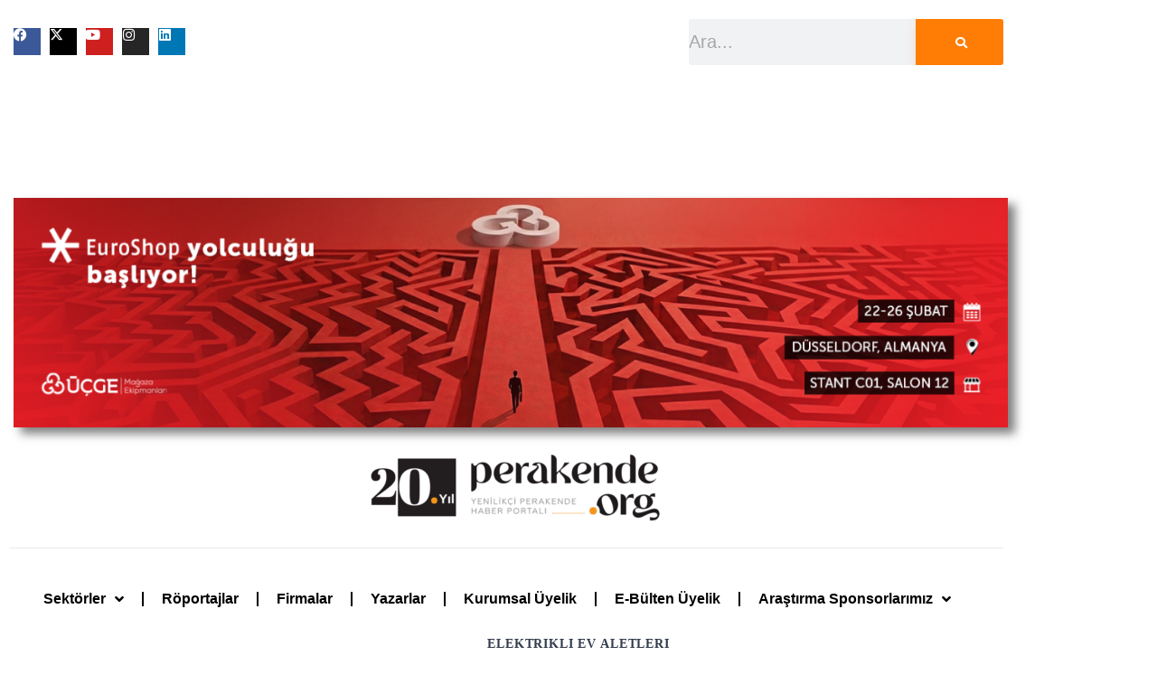

--- FILE ---
content_type: text/html; charset=UTF-8
request_url: https://perakende.org/arzum-a-l-f-a-awards-2023ten-odulle-dondu/
body_size: 37859
content:
<!DOCTYPE html>
<html lang="tr" prefix="og: https://ogp.me/ns#" class="no-js scheme_default">
<head>
				<meta charset="UTF-8">
					<meta name="viewport" content="width=device-width, initial-scale=1">
		<meta name="format-detection" content="telephone=no">
		<link rel="profile" href="//gmpg.org/xfn/11">
					<link rel="pingback" href="https://perakende.org/xmlrpc.php">
			<!-- Google tag (gtag.js) consent mode dataLayer added by Site Kit -->
<script type="text/javascript" id="google_gtagjs-js-consent-mode-data-layer">
/* <![CDATA[ */
window.dataLayer = window.dataLayer || [];function gtag(){dataLayer.push(arguments);}
gtag('consent', 'default', {"ad_personalization":"denied","ad_storage":"denied","ad_user_data":"denied","analytics_storage":"denied","functionality_storage":"denied","security_storage":"denied","personalization_storage":"denied","region":["AT","BE","BG","CH","CY","CZ","DE","DK","EE","ES","FI","FR","GB","GR","HR","HU","IE","IS","IT","LI","LT","LU","LV","MT","NL","NO","PL","PT","RO","SE","SI","SK"],"wait_for_update":500});
window._googlesitekitConsentCategoryMap = {"statistics":["analytics_storage"],"marketing":["ad_storage","ad_user_data","ad_personalization"],"functional":["functionality_storage","security_storage"],"preferences":["personalization_storage"]};
window._googlesitekitConsents = {"ad_personalization":"denied","ad_storage":"denied","ad_user_data":"denied","analytics_storage":"denied","functionality_storage":"denied","security_storage":"denied","personalization_storage":"denied","region":["AT","BE","BG","CH","CY","CZ","DE","DK","EE","ES","FI","FR","GB","GR","HR","HU","IE","IS","IT","LI","LT","LU","LV","MT","NL","NO","PL","PT","RO","SE","SI","SK"],"wait_for_update":500};
/* ]]> */
</script>
<!-- End Google tag (gtag.js) consent mode dataLayer added by Site Kit -->
<!-- Rank Math PRO tarafından Arama Motoru Optimizasyonu - https://rankmath.com/ -->
<title>Arzum, A.L.F.A. Awards 2023’ten ödülle döndü - Perakende.org</title>
<meta name="robots" content="follow, index, max-snippet:-1, max-video-preview:-1, max-image-preview:large"/>
<link rel="canonical" href="https://perakende.org/arzum-a-l-f-a-awards-2023ten-odulle-dondu/" />
<meta property="og:locale" content="tr_TR" />
<meta property="og:type" content="article" />
<meta property="og:title" content="Arzum, A.L.F.A. Awards 2023’ten ödülle döndü - Perakende.org" />
<meta property="og:description" content="Türkiye’nin önde gelen elektrikli ev aletleri markası Arzum, deneyim tasarımı alanında Türkiye’de verilen en önemli ödül olarak kabul edilen A.L.F.A. Awards 2023&#8217;te Küçük Ev Aletleri kategorisinde yılın &#8220;Customer Brand&#8221;i olarak ödüle layık görüldü.  2015 yılından bu yana en iyi müşteri deneyimini yaratan markaların ödüllendirildiği A.L.F.A. Awards’un kazananları belli oldu. Arzum, A.L.F.A. Awards 2023&#8217;te Küçük Ev&hellip;" />
<meta property="og:url" content="https://perakende.org/arzum-a-l-f-a-awards-2023ten-odulle-dondu/" />
<meta property="og:site_name" content="Perakende.org" />
<meta property="article:tag" content="Arzum" />
<meta property="article:section" content="Elektrikli Ev Aletleri" />
<meta property="og:image" content="https://perakende.org/wp-content/uploads/2023/11/Arzum-A.L.F.A.-Awards-2023ten-odulle-dondu.jpg" />
<meta property="og:image:secure_url" content="https://perakende.org/wp-content/uploads/2023/11/Arzum-A.L.F.A.-Awards-2023ten-odulle-dondu.jpg" />
<meta property="og:image:width" content="1000" />
<meta property="og:image:height" content="600" />
<meta property="og:image:alt" content="Arzum" />
<meta property="og:image:type" content="image/jpeg" />
<meta property="article:published_time" content="2023-11-20T14:06:14+03:00" />
<meta name="twitter:card" content="summary_large_image" />
<meta name="twitter:title" content="Arzum, A.L.F.A. Awards 2023’ten ödülle döndü - Perakende.org" />
<meta name="twitter:description" content="Türkiye’nin önde gelen elektrikli ev aletleri markası Arzum, deneyim tasarımı alanında Türkiye’de verilen en önemli ödül olarak kabul edilen A.L.F.A. Awards 2023&#8217;te Küçük Ev Aletleri kategorisinde yılın &#8220;Customer Brand&#8221;i olarak ödüle layık görüldü.  2015 yılından bu yana en iyi müşteri deneyimini yaratan markaların ödüllendirildiği A.L.F.A. Awards’un kazananları belli oldu. Arzum, A.L.F.A. Awards 2023&#8217;te Küçük Ev&hellip;" />
<meta name="twitter:image" content="https://perakende.org/wp-content/uploads/2023/11/Arzum-A.L.F.A.-Awards-2023ten-odulle-dondu.jpg" />
<meta name="twitter:label1" content="Yazan" />
<meta name="twitter:data1" content="perakende.org" />
<meta name="twitter:label2" content="Okuma süresi" />
<meta name="twitter:data2" content="1 dakika" />
<script type="application/ld+json" class="rank-math-schema-pro">{"@context":"https://schema.org","@graph":[{"@type":["NewsMediaOrganization","Organization"],"@id":"https://perakende.org/#organization","name":"Perakende.org | Ekonomi Yay\u0131nlar\u0131","url":"https://perakende.org","logo":{"@type":"ImageObject","@id":"https://perakende.org/#logo","url":"https://perakende.org/wp-content/uploads/2020/05/cropped-Logo-3.png","contentUrl":"https://perakende.org/wp-content/uploads/2020/05/cropped-Logo-3.png","caption":"Perakende.org","inLanguage":"tr","width":"950","height":"161"}},{"@type":"WebSite","@id":"https://perakende.org/#website","url":"https://perakende.org","name":"Perakende.org","alternateName":"Yenilik\u00e7i Perakende Haber Portal\u0131","publisher":{"@id":"https://perakende.org/#organization"},"inLanguage":"tr"},{"@type":"ImageObject","@id":"https://perakende.org/wp-content/uploads/2023/11/Arzum-A.L.F.A.-Awards-2023ten-odulle-dondu.jpg","url":"https://perakende.org/wp-content/uploads/2023/11/Arzum-A.L.F.A.-Awards-2023ten-odulle-dondu.jpg","width":"1000","height":"600","inLanguage":"tr"},{"@type":"WebPage","@id":"https://perakende.org/arzum-a-l-f-a-awards-2023ten-odulle-dondu/#webpage","url":"https://perakende.org/arzum-a-l-f-a-awards-2023ten-odulle-dondu/","name":"Arzum, A.L.F.A. Awards 2023\u2019ten \u00f6d\u00fclle d\u00f6nd\u00fc - Perakende.org","datePublished":"2023-11-20T14:06:14+03:00","dateModified":"2023-11-20T14:06:14+03:00","isPartOf":{"@id":"https://perakende.org/#website"},"primaryImageOfPage":{"@id":"https://perakende.org/wp-content/uploads/2023/11/Arzum-A.L.F.A.-Awards-2023ten-odulle-dondu.jpg"},"inLanguage":"tr"},{"@type":"Person","@id":"https://perakende.org/author/ucge/","name":"perakende.org","url":"https://perakende.org/author/ucge/","image":{"@type":"ImageObject","@id":"https://secure.gravatar.com/avatar/795b8dceb793843c3235eac207da1cb155b09cc8d2506fd2caef74de8ecea687?s=96&amp;d=mm&amp;r=g","url":"https://secure.gravatar.com/avatar/795b8dceb793843c3235eac207da1cb155b09cc8d2506fd2caef74de8ecea687?s=96&amp;d=mm&amp;r=g","caption":"perakende.org","inLanguage":"tr"},"worksFor":{"@id":"https://perakende.org/#organization"}},{"@type":"NewsArticle","headline":"Arzum, A.L.F.A. Awards 2023\u2019ten \u00f6d\u00fclle d\u00f6nd\u00fc - Perakende.org","keywords":"Arzum","datePublished":"2023-11-20T14:06:14+03:00","dateModified":"2023-11-20T14:06:14+03:00","articleSection":"Elektrikli Ev Aletleri","author":{"@id":"https://perakende.org/author/ucge/","name":"perakende.org"},"publisher":{"@id":"https://perakende.org/#organization"},"description":"T\u00fcrkiye\u2019nin \u00f6nde gelen elektrikli ev aletleri markas\u0131 Arzum, deneyim tasar\u0131m\u0131 alan\u0131nda T\u00fcrkiye\u2019de verilen en \u00f6nemli \u00f6d\u00fcl olarak kabul edilen A.L.F.A. Awards 2023'te K\u00fc\u00e7\u00fck Ev Aletleri kategorisinde y\u0131l\u0131n \"Customer Brand\"i olarak \u00f6d\u00fcle lay\u0131k g\u00f6r\u00fcld\u00fc.\u00a0","copyrightYear":"2023","copyrightHolder":{"@id":"https://perakende.org/#organization"},"name":"Arzum, A.L.F.A. Awards 2023\u2019ten \u00f6d\u00fclle d\u00f6nd\u00fc - Perakende.org","@id":"https://perakende.org/arzum-a-l-f-a-awards-2023ten-odulle-dondu/#richSnippet","isPartOf":{"@id":"https://perakende.org/arzum-a-l-f-a-awards-2023ten-odulle-dondu/#webpage"},"image":{"@id":"https://perakende.org/wp-content/uploads/2023/11/Arzum-A.L.F.A.-Awards-2023ten-odulle-dondu.jpg"},"inLanguage":"tr","mainEntityOfPage":{"@id":"https://perakende.org/arzum-a-l-f-a-awards-2023ten-odulle-dondu/#webpage"}}]}</script>
<!-- /Rank Math WordPress SEO eklentisi -->
<link rel='dns-prefetch' href='//www.googletagmanager.com' />
<link rel='dns-prefetch' href='//fonts.googleapis.com' />
<link rel="alternate" type="application/rss+xml" title="Perakende.org &raquo; akışı" href="https://perakende.org/feed/" />
<link rel="alternate" type="application/rss+xml" title="Perakende.org &raquo; yorum akışı" href="https://perakende.org/comments/feed/" />
<link rel="alternate" type="application/rss+xml" title="Perakende.org &raquo; Arzum, A.L.F.A. Awards 2023’ten ödülle döndü yorum akışı" href="https://perakende.org/arzum-a-l-f-a-awards-2023ten-odulle-dondu/feed/" />
<link rel="alternate" title="oEmbed (JSON)" type="application/json+oembed" href="https://perakende.org/wp-json/oembed/1.0/embed?url=https%3A%2F%2Fperakende.org%2Farzum-a-l-f-a-awards-2023ten-odulle-dondu%2F" />
<link rel="alternate" title="oEmbed (XML)" type="text/xml+oembed" href="https://perakende.org/wp-json/oembed/1.0/embed?url=https%3A%2F%2Fperakende.org%2Farzum-a-l-f-a-awards-2023ten-odulle-dondu%2F&#038;format=xml" />
			<meta property="og:type" content="article" />
			<meta property="og:url" content="https://perakende.org/arzum-a-l-f-a-awards-2023ten-odulle-dondu/" />
			<meta property="og:title" content="Arzum, A.L.F.A. Awards 2023’ten ödülle döndü" />
			<meta property="og:description" content="Türkiye’nin önde gelen elektrikli ev aletleri markası Arzum, deneyim tasarımı alanında Türkiye’de verilen en önemli ödül olarak kabul edilen A.L.F.A. Awards 2023&#039;te Küçük Ev Aletleri kategorisinde yılın &quot;Customer Brand&quot;i olarak ödüle layık görüldü. 
2015 yılından bu yana en iyi müşteri deneyimini yaratan markaların ödüllendirildiği A.L.F.A. Awards’un kazananları belli oldu. Arzum, A.L.F.A. Awards 2023&#039;te Küçük Ev" />  
							<meta property="og:image" content="https://perakende.org/wp-content/uploads/2023/11/Arzum-A.L.F.A.-Awards-2023ten-odulle-dondu.jpg"/>
				<style id='wp-img-auto-sizes-contain-inline-css' type='text/css'>
img:is([sizes=auto i],[sizes^="auto," i]){contain-intrinsic-size:3000px 1500px}
/*# sourceURL=wp-img-auto-sizes-contain-inline-css */
</style>
<link property="stylesheet" rel='stylesheet' id='post-views-counter-frontend-css' href='https://perakende.org/wp-content/plugins/post-views-counter/css/frontend.css?ver=1.7.0' type='text/css' media='all' />
<style id='wp-emoji-styles-inline-css' type='text/css'>
	img.wp-smiley, img.emoji {
		display: inline !important;
		border: none !important;
		box-shadow: none !important;
		height: 1em !important;
		width: 1em !important;
		margin: 0 0.07em !important;
		vertical-align: -0.1em !important;
		background: none !important;
		padding: 0 !important;
	}
/*# sourceURL=wp-emoji-styles-inline-css */
</style>
<link property="stylesheet" rel='stylesheet' id='wp-block-library-css' href='https://perakende.org/wp-includes/css/dist/block-library/style.min.css?ver=6.9' type='text/css' media='all' />
<style id='global-styles-inline-css' type='text/css'>
:root{--wp--preset--aspect-ratio--square: 1;--wp--preset--aspect-ratio--4-3: 4/3;--wp--preset--aspect-ratio--3-4: 3/4;--wp--preset--aspect-ratio--3-2: 3/2;--wp--preset--aspect-ratio--2-3: 2/3;--wp--preset--aspect-ratio--16-9: 16/9;--wp--preset--aspect-ratio--9-16: 9/16;--wp--preset--color--black: #000000;--wp--preset--color--cyan-bluish-gray: #abb8c3;--wp--preset--color--white: #ffffff;--wp--preset--color--pale-pink: #f78da7;--wp--preset--color--vivid-red: #cf2e2e;--wp--preset--color--luminous-vivid-orange: #ff6900;--wp--preset--color--luminous-vivid-amber: #fcb900;--wp--preset--color--light-green-cyan: #7bdcb5;--wp--preset--color--vivid-green-cyan: #00d084;--wp--preset--color--pale-cyan-blue: #8ed1fc;--wp--preset--color--vivid-cyan-blue: #0693e3;--wp--preset--color--vivid-purple: #9b51e0;--wp--preset--color--bg-color: #ffffff;--wp--preset--color--bd-color: #EAEAEA;--wp--preset--color--bd-hover: #D2D4D4;--wp--preset--color--text-dark: #121418;--wp--preset--color--text-light: #A5A6AA;--wp--preset--color--text-link: #000000;--wp--preset--color--text-hover: #ff5315;--wp--preset--color--text-link-2: #F8632E;--wp--preset--color--text-hover-2: #D84713;--wp--preset--color--text-link-3: #C5A48E;--wp--preset--color--text-hover-3: #AB8E7A;--wp--preset--gradient--vivid-cyan-blue-to-vivid-purple: linear-gradient(135deg,rgb(6,147,227) 0%,rgb(155,81,224) 100%);--wp--preset--gradient--light-green-cyan-to-vivid-green-cyan: linear-gradient(135deg,rgb(122,220,180) 0%,rgb(0,208,130) 100%);--wp--preset--gradient--luminous-vivid-amber-to-luminous-vivid-orange: linear-gradient(135deg,rgb(252,185,0) 0%,rgb(255,105,0) 100%);--wp--preset--gradient--luminous-vivid-orange-to-vivid-red: linear-gradient(135deg,rgb(255,105,0) 0%,rgb(207,46,46) 100%);--wp--preset--gradient--very-light-gray-to-cyan-bluish-gray: linear-gradient(135deg,rgb(238,238,238) 0%,rgb(169,184,195) 100%);--wp--preset--gradient--cool-to-warm-spectrum: linear-gradient(135deg,rgb(74,234,220) 0%,rgb(151,120,209) 20%,rgb(207,42,186) 40%,rgb(238,44,130) 60%,rgb(251,105,98) 80%,rgb(254,248,76) 100%);--wp--preset--gradient--blush-light-purple: linear-gradient(135deg,rgb(255,206,236) 0%,rgb(152,150,240) 100%);--wp--preset--gradient--blush-bordeaux: linear-gradient(135deg,rgb(254,205,165) 0%,rgb(254,45,45) 50%,rgb(107,0,62) 100%);--wp--preset--gradient--luminous-dusk: linear-gradient(135deg,rgb(255,203,112) 0%,rgb(199,81,192) 50%,rgb(65,88,208) 100%);--wp--preset--gradient--pale-ocean: linear-gradient(135deg,rgb(255,245,203) 0%,rgb(182,227,212) 50%,rgb(51,167,181) 100%);--wp--preset--gradient--electric-grass: linear-gradient(135deg,rgb(202,248,128) 0%,rgb(113,206,126) 100%);--wp--preset--gradient--midnight: linear-gradient(135deg,rgb(2,3,129) 0%,rgb(40,116,252) 100%);--wp--preset--gradient--vertical-link-to-hover: linear-gradient(to bottom,var(--theme-color-text_link) 0%,var(--theme-color-text_hover) 100%);--wp--preset--gradient--diagonal-link-to-hover: linear-gradient(to bottom right,var(--theme-color-text_link) 0%,var(--theme-color-text_hover) 100%);--wp--preset--font-size--small: 13px;--wp--preset--font-size--medium: clamp(14px, 0.875rem + ((1vw - 3.2px) * 0.612), 20px);--wp--preset--font-size--large: clamp(22.041px, 1.378rem + ((1vw - 3.2px) * 1.424), 36px);--wp--preset--font-size--x-large: clamp(25.014px, 1.563rem + ((1vw - 3.2px) * 1.733), 42px);--wp--preset--font-family--p-font: inherit;--wp--preset--spacing--20: 0.44rem;--wp--preset--spacing--30: 0.67rem;--wp--preset--spacing--40: 1rem;--wp--preset--spacing--50: 1.5rem;--wp--preset--spacing--60: 2.25rem;--wp--preset--spacing--70: 3.38rem;--wp--preset--spacing--80: 5.06rem;--wp--preset--shadow--natural: 6px 6px 9px rgba(0, 0, 0, 0.2);--wp--preset--shadow--deep: 12px 12px 50px rgba(0, 0, 0, 0.4);--wp--preset--shadow--sharp: 6px 6px 0px rgba(0, 0, 0, 0.2);--wp--preset--shadow--outlined: 6px 6px 0px -3px rgb(255, 255, 255), 6px 6px rgb(0, 0, 0);--wp--preset--shadow--crisp: 6px 6px 0px rgb(0, 0, 0);--wp--custom--spacing--tiny: var(--sc-space-tiny,   1rem);--wp--custom--spacing--small: var(--sc-space-small,  2rem);--wp--custom--spacing--medium: var(--sc-space-medium, 3.3333rem);--wp--custom--spacing--large: var(--sc-space-large,  6.6667rem);--wp--custom--spacing--huge: var(--sc-space-huge,   8.6667rem);}:root { --wp--style--global--content-size: 850px;--wp--style--global--wide-size: 1300px; }:where(body) { margin: 0; }.wp-site-blocks > .alignleft { float: left; margin-right: 2em; }.wp-site-blocks > .alignright { float: right; margin-left: 2em; }.wp-site-blocks > .aligncenter { justify-content: center; margin-left: auto; margin-right: auto; }:where(.is-layout-flex){gap: 0.5em;}:where(.is-layout-grid){gap: 0.5em;}.is-layout-flow > .alignleft{float: left;margin-inline-start: 0;margin-inline-end: 2em;}.is-layout-flow > .alignright{float: right;margin-inline-start: 2em;margin-inline-end: 0;}.is-layout-flow > .aligncenter{margin-left: auto !important;margin-right: auto !important;}.is-layout-constrained > .alignleft{float: left;margin-inline-start: 0;margin-inline-end: 2em;}.is-layout-constrained > .alignright{float: right;margin-inline-start: 2em;margin-inline-end: 0;}.is-layout-constrained > .aligncenter{margin-left: auto !important;margin-right: auto !important;}.is-layout-constrained > :where(:not(.alignleft):not(.alignright):not(.alignfull)){max-width: var(--wp--style--global--content-size);margin-left: auto !important;margin-right: auto !important;}.is-layout-constrained > .alignwide{max-width: var(--wp--style--global--wide-size);}body .is-layout-flex{display: flex;}.is-layout-flex{flex-wrap: wrap;align-items: center;}.is-layout-flex > :is(*, div){margin: 0;}body .is-layout-grid{display: grid;}.is-layout-grid > :is(*, div){margin: 0;}body{padding-top: 0px;padding-right: 0px;padding-bottom: 0px;padding-left: 0px;}a:where(:not(.wp-element-button)){text-decoration: underline;}:root :where(.wp-element-button, .wp-block-button__link){background-color: #32373c;border-width: 0;color: #fff;font-family: inherit;font-size: inherit;font-style: inherit;font-weight: inherit;letter-spacing: inherit;line-height: inherit;padding-top: calc(0.667em + 2px);padding-right: calc(1.333em + 2px);padding-bottom: calc(0.667em + 2px);padding-left: calc(1.333em + 2px);text-decoration: none;text-transform: inherit;}.has-black-color{color: var(--wp--preset--color--black) !important;}.has-cyan-bluish-gray-color{color: var(--wp--preset--color--cyan-bluish-gray) !important;}.has-white-color{color: var(--wp--preset--color--white) !important;}.has-pale-pink-color{color: var(--wp--preset--color--pale-pink) !important;}.has-vivid-red-color{color: var(--wp--preset--color--vivid-red) !important;}.has-luminous-vivid-orange-color{color: var(--wp--preset--color--luminous-vivid-orange) !important;}.has-luminous-vivid-amber-color{color: var(--wp--preset--color--luminous-vivid-amber) !important;}.has-light-green-cyan-color{color: var(--wp--preset--color--light-green-cyan) !important;}.has-vivid-green-cyan-color{color: var(--wp--preset--color--vivid-green-cyan) !important;}.has-pale-cyan-blue-color{color: var(--wp--preset--color--pale-cyan-blue) !important;}.has-vivid-cyan-blue-color{color: var(--wp--preset--color--vivid-cyan-blue) !important;}.has-vivid-purple-color{color: var(--wp--preset--color--vivid-purple) !important;}.has-bg-color-color{color: var(--wp--preset--color--bg-color) !important;}.has-bd-color-color{color: var(--wp--preset--color--bd-color) !important;}.has-bd-hover-color{color: var(--wp--preset--color--bd-hover) !important;}.has-text-dark-color{color: var(--wp--preset--color--text-dark) !important;}.has-text-light-color{color: var(--wp--preset--color--text-light) !important;}.has-text-link-color{color: var(--wp--preset--color--text-link) !important;}.has-text-hover-color{color: var(--wp--preset--color--text-hover) !important;}.has-text-link-2-color{color: var(--wp--preset--color--text-link-2) !important;}.has-text-hover-2-color{color: var(--wp--preset--color--text-hover-2) !important;}.has-text-link-3-color{color: var(--wp--preset--color--text-link-3) !important;}.has-text-hover-3-color{color: var(--wp--preset--color--text-hover-3) !important;}.has-black-background-color{background-color: var(--wp--preset--color--black) !important;}.has-cyan-bluish-gray-background-color{background-color: var(--wp--preset--color--cyan-bluish-gray) !important;}.has-white-background-color{background-color: var(--wp--preset--color--white) !important;}.has-pale-pink-background-color{background-color: var(--wp--preset--color--pale-pink) !important;}.has-vivid-red-background-color{background-color: var(--wp--preset--color--vivid-red) !important;}.has-luminous-vivid-orange-background-color{background-color: var(--wp--preset--color--luminous-vivid-orange) !important;}.has-luminous-vivid-amber-background-color{background-color: var(--wp--preset--color--luminous-vivid-amber) !important;}.has-light-green-cyan-background-color{background-color: var(--wp--preset--color--light-green-cyan) !important;}.has-vivid-green-cyan-background-color{background-color: var(--wp--preset--color--vivid-green-cyan) !important;}.has-pale-cyan-blue-background-color{background-color: var(--wp--preset--color--pale-cyan-blue) !important;}.has-vivid-cyan-blue-background-color{background-color: var(--wp--preset--color--vivid-cyan-blue) !important;}.has-vivid-purple-background-color{background-color: var(--wp--preset--color--vivid-purple) !important;}.has-bg-color-background-color{background-color: var(--wp--preset--color--bg-color) !important;}.has-bd-color-background-color{background-color: var(--wp--preset--color--bd-color) !important;}.has-bd-hover-background-color{background-color: var(--wp--preset--color--bd-hover) !important;}.has-text-dark-background-color{background-color: var(--wp--preset--color--text-dark) !important;}.has-text-light-background-color{background-color: var(--wp--preset--color--text-light) !important;}.has-text-link-background-color{background-color: var(--wp--preset--color--text-link) !important;}.has-text-hover-background-color{background-color: var(--wp--preset--color--text-hover) !important;}.has-text-link-2-background-color{background-color: var(--wp--preset--color--text-link-2) !important;}.has-text-hover-2-background-color{background-color: var(--wp--preset--color--text-hover-2) !important;}.has-text-link-3-background-color{background-color: var(--wp--preset--color--text-link-3) !important;}.has-text-hover-3-background-color{background-color: var(--wp--preset--color--text-hover-3) !important;}.has-black-border-color{border-color: var(--wp--preset--color--black) !important;}.has-cyan-bluish-gray-border-color{border-color: var(--wp--preset--color--cyan-bluish-gray) !important;}.has-white-border-color{border-color: var(--wp--preset--color--white) !important;}.has-pale-pink-border-color{border-color: var(--wp--preset--color--pale-pink) !important;}.has-vivid-red-border-color{border-color: var(--wp--preset--color--vivid-red) !important;}.has-luminous-vivid-orange-border-color{border-color: var(--wp--preset--color--luminous-vivid-orange) !important;}.has-luminous-vivid-amber-border-color{border-color: var(--wp--preset--color--luminous-vivid-amber) !important;}.has-light-green-cyan-border-color{border-color: var(--wp--preset--color--light-green-cyan) !important;}.has-vivid-green-cyan-border-color{border-color: var(--wp--preset--color--vivid-green-cyan) !important;}.has-pale-cyan-blue-border-color{border-color: var(--wp--preset--color--pale-cyan-blue) !important;}.has-vivid-cyan-blue-border-color{border-color: var(--wp--preset--color--vivid-cyan-blue) !important;}.has-vivid-purple-border-color{border-color: var(--wp--preset--color--vivid-purple) !important;}.has-bg-color-border-color{border-color: var(--wp--preset--color--bg-color) !important;}.has-bd-color-border-color{border-color: var(--wp--preset--color--bd-color) !important;}.has-bd-hover-border-color{border-color: var(--wp--preset--color--bd-hover) !important;}.has-text-dark-border-color{border-color: var(--wp--preset--color--text-dark) !important;}.has-text-light-border-color{border-color: var(--wp--preset--color--text-light) !important;}.has-text-link-border-color{border-color: var(--wp--preset--color--text-link) !important;}.has-text-hover-border-color{border-color: var(--wp--preset--color--text-hover) !important;}.has-text-link-2-border-color{border-color: var(--wp--preset--color--text-link-2) !important;}.has-text-hover-2-border-color{border-color: var(--wp--preset--color--text-hover-2) !important;}.has-text-link-3-border-color{border-color: var(--wp--preset--color--text-link-3) !important;}.has-text-hover-3-border-color{border-color: var(--wp--preset--color--text-hover-3) !important;}.has-vivid-cyan-blue-to-vivid-purple-gradient-background{background: var(--wp--preset--gradient--vivid-cyan-blue-to-vivid-purple) !important;}.has-light-green-cyan-to-vivid-green-cyan-gradient-background{background: var(--wp--preset--gradient--light-green-cyan-to-vivid-green-cyan) !important;}.has-luminous-vivid-amber-to-luminous-vivid-orange-gradient-background{background: var(--wp--preset--gradient--luminous-vivid-amber-to-luminous-vivid-orange) !important;}.has-luminous-vivid-orange-to-vivid-red-gradient-background{background: var(--wp--preset--gradient--luminous-vivid-orange-to-vivid-red) !important;}.has-very-light-gray-to-cyan-bluish-gray-gradient-background{background: var(--wp--preset--gradient--very-light-gray-to-cyan-bluish-gray) !important;}.has-cool-to-warm-spectrum-gradient-background{background: var(--wp--preset--gradient--cool-to-warm-spectrum) !important;}.has-blush-light-purple-gradient-background{background: var(--wp--preset--gradient--blush-light-purple) !important;}.has-blush-bordeaux-gradient-background{background: var(--wp--preset--gradient--blush-bordeaux) !important;}.has-luminous-dusk-gradient-background{background: var(--wp--preset--gradient--luminous-dusk) !important;}.has-pale-ocean-gradient-background{background: var(--wp--preset--gradient--pale-ocean) !important;}.has-electric-grass-gradient-background{background: var(--wp--preset--gradient--electric-grass) !important;}.has-midnight-gradient-background{background: var(--wp--preset--gradient--midnight) !important;}.has-vertical-link-to-hover-gradient-background{background: var(--wp--preset--gradient--vertical-link-to-hover) !important;}.has-diagonal-link-to-hover-gradient-background{background: var(--wp--preset--gradient--diagonal-link-to-hover) !important;}.has-small-font-size{font-size: var(--wp--preset--font-size--small) !important;}.has-medium-font-size{font-size: var(--wp--preset--font-size--medium) !important;}.has-large-font-size{font-size: var(--wp--preset--font-size--large) !important;}.has-x-large-font-size{font-size: var(--wp--preset--font-size--x-large) !important;}.has-p-font-font-family{font-family: var(--wp--preset--font-family--p-font) !important;}
:root :where(.wp-block-button .wp-block-button__link){background-color: var(--theme-color-text_link);border-radius: 0;color: var(--theme-color-inverse_link);font-family: var(--theme-font-button_font-family);font-size: var(--theme-font-button_font-size);font-weight: var(--theme-font-button_font-weight);line-height: var(--theme-font-button_line-height);}
:where(.wp-block-post-template.is-layout-flex){gap: 1.25em;}:where(.wp-block-post-template.is-layout-grid){gap: 1.25em;}
:where(.wp-block-term-template.is-layout-flex){gap: 1.25em;}:where(.wp-block-term-template.is-layout-grid){gap: 1.25em;}
:where(.wp-block-columns.is-layout-flex){gap: 2em;}:where(.wp-block-columns.is-layout-grid){gap: 2em;}
:root :where(.wp-block-pullquote){border-width: 1px 0;font-size: clamp(0.984em, 0.984rem + ((1vw - 0.2em) * 0.842), 1.5em);line-height: 1.6;}
:root :where(.wp-block-post-comments){padding-top: var(--wp--custom--spacing--small);}
:root :where(.wp-block-quote){border-width: 1px;}
/*# sourceURL=global-styles-inline-css */
</style>
<link property="stylesheet" rel='stylesheet' id='wpmagazine-modules-google-fonts-css' href='https://fonts.googleapis.com/css?family=Roboto%3A400&#038;subset=latin%2Clatin-ext' type='text/css' media='all' />
<link property="stylesheet" rel='stylesheet' id='wpmagazine-modules-frontend-css' href='https://perakende.org/wp-content/plugins/wp-magazine-modules/includes/assets/css/build.css?ver=1.1.2' type='text/css' media='all' />
<style id='wpmagazine-modules-frontend-inline-css' type='text/css'>
.cvmm-cats-wrapper .cvmm-cat-count.cvmm-cat-217{background:#f47e00}
.cvmm-block-post-grid--layout-three .cvmm-cat-217 a{background:#f47e00}
.cvmm-block-post-masonry--layout-three .cvmm-cat-217 a{background:#f47e00}
.cvmm-block-post-grid--layout-two .cvmm-post-cats-wrap .cvmm-post-cat.cvmm-cat-217 a{background:#f47e00}
.cvmm-block-post-masonry--layout-two .cvmm-post-cats-wrap .cvmm-post-cat.cvmm-cat-217 a{background:#f47e00}
.cvmm-block-post-grid--layout-one .cvmm-post-cats-wrap .cvmm-post-cat.cvmm-cat-217 a{background:#f47e00}
.cvmm-block-post-masonry--layout-one .cvmm-post-cats-wrap .cvmm-post-cat.cvmm-cat-217 a{background:#f47e00}
.cvmm-block-post-grid--layout-five .cvmm-post-cats-wrap .cvmm-post-cat.cvmm-cat-217 a{background:#f47e00}
.cvmm-block-post-grid--layout-four .cvmm-post-cat.cvmm-cat-217:before{background:#f47e00}
.cvmm-block-post-masonry--layout-four .cvmm-post-cat.cvmm-cat-217:before{background:#f47e00}
.cvmm-block-post-list--layout-two .cvmm-post-cat.cvmm-cat-217 a{background:#f47e00}
.cvmm-block-post-list--layout-three .cvmm-post-cat.cvmm-cat-217 a{background:#f47e00}
.cvmm-block-post-list--layout-four .cvmm-post-cat.cvmm-cat-217 a{color:#f47e00}
.cvmm-post-tiles-block-main-content-wrap .cvmm-post-cat.cvmm-cat-217 a{background:#f47e00}
.cvmm-block-post-slider--layout-two .cvmm-post-cat.cvmm-cat-217 a{background:#f47e00}
.cvmm-block-post-carousel--layout-one .cvmm-cat-217 a{background:#f47e00}
.cvmm-block-post-block--layout-one .cvmm-cat-217 a{background:#f47e00}
.cvmm-block-post-block--layout-two .cvmm-post-cat.cvmm-cat-217:before{background:#f47e00}
.cvmm-block-post-block--layout-three .cvmm-cat-217 a{background:#f47e00}
.cvmm-block-post-block--layout-four .cvmm-cat-217 a{background:#f47e00}
.cvmm-block-post-block--layout-five .cvmm-cat-217 a{background:#f47e00}
.cvmm-block-post-filter--layout-one .cvmm-cat-217 a{background:#f47e00}
.cvmm-block-post-filter--layout-four .cvmm-cat-217 a{background:#f47e00}
.cvmm-cats-wrapper .cvmm-cat-217 a:hover{color:#f47e00}
.cvmm-block-post-grid--layout-one .cvmm-post-cat.cvmm-cat-217 a:hover{background:#f47e00}
.cvmm-block-post-masonry--layout-one .cvmm-post-cat.cvmm-cat-217 a:hover{background:#f47e00}
.cvmm-block-post-grid--layout-two .cvmm-post-cat.cvmm-cat-217 a:hover{background:#f47e00}
.cvmm-block-post-masonry--layout-two .cvmm-post-cat.cvmm-cat-217 a:hover{background:#f47e00}
.cvmm-block-post-grid--layout-three .cvmm-post-cat.cvmm-cat-217 a:hover{background:#f47e00}
.cvmm-block-post-masonry--layout-two .cvmm-post-cat.cvmm-cat-217 a:hover{background:#f47e00}
.cvmm-block-post-grid--layout-four .cvmm-post-cat.cvmm-cat-217 a:hover{color:#f47e00}
.cvmm-block-post-masonry--layout-two .cvmm-post-cat.cvmm-cat-217 a:hover{background:#f47e00}
.cvmm-block-post-list--layout-two .cvmm-post-cat.cvmm-cat-217 a:hover{background:#f47e00}
.cvmm-block-post-list--layout-three .cvmm-post-cat.cvmm-cat-217 a:hover{background:#f47e00}
.cvmm-block-post-list--layout-four .cvmm-post-cats-wrap .cvmm-post-cat.cvmm-cat-217 a:hover{color:#f47e00}
.cvmm-post-tiles-block-main-content-wrap .cvmm-post-cat.cvmm-cat-217 a:hover{background:#f47e00}
.cvmm-block-post-slider--layout-two .cvmm-post-cat.cvmm-cat-217 a:hover{background:#f47e00}
.cvmm-block-post-carousel--layout-one .cvmm-post-cat.cvmm-cat-217 a:hover{background:#f47e00}
.cvmm-block-post-block--layout-one .cvmm-post-cat.cvmm-cat-217 a:hover{background:#f47e00}
.cvmm-block-post-block--layout-two .cvmm-post-cat.cvmm-cat-217 a:hover{color:#f47e00}
.cvmm-block-post-block--layout-three .cvmm-post-cat.cvmm-cat-217 a:hover{background:#f47e00}
.cvmm-block-post-block--layout-four .cvmm-post-cat.cvmm-cat-217 a:hover{background:#f47e00}
.cvmm-block-post-filter--layout-one .cvmm-post-cat.cvmm-cat-217 a:hover{background:#f47e00}
.cvmm-block-post-filter--layout-four .cvmm-post-cat.cvmm-cat-217 a:hover{background:#f47e00}
.cvmm-cats-wrapper .cvmm-cat-count.cvmm-cat-248{background:#f47e00}
.cvmm-block-post-grid--layout-three .cvmm-cat-248 a{background:#f47e00}
.cvmm-block-post-masonry--layout-three .cvmm-cat-248 a{background:#f47e00}
.cvmm-block-post-grid--layout-two .cvmm-post-cats-wrap .cvmm-post-cat.cvmm-cat-248 a{background:#f47e00}
.cvmm-block-post-masonry--layout-two .cvmm-post-cats-wrap .cvmm-post-cat.cvmm-cat-248 a{background:#f47e00}
.cvmm-block-post-grid--layout-one .cvmm-post-cats-wrap .cvmm-post-cat.cvmm-cat-248 a{background:#f47e00}
.cvmm-block-post-masonry--layout-one .cvmm-post-cats-wrap .cvmm-post-cat.cvmm-cat-248 a{background:#f47e00}
.cvmm-block-post-grid--layout-five .cvmm-post-cats-wrap .cvmm-post-cat.cvmm-cat-248 a{background:#f47e00}
.cvmm-block-post-grid--layout-four .cvmm-post-cat.cvmm-cat-248:before{background:#f47e00}
.cvmm-block-post-masonry--layout-four .cvmm-post-cat.cvmm-cat-248:before{background:#f47e00}
.cvmm-block-post-list--layout-two .cvmm-post-cat.cvmm-cat-248 a{background:#f47e00}
.cvmm-block-post-list--layout-three .cvmm-post-cat.cvmm-cat-248 a{background:#f47e00}
.cvmm-block-post-list--layout-four .cvmm-post-cat.cvmm-cat-248 a{color:#f47e00}
.cvmm-post-tiles-block-main-content-wrap .cvmm-post-cat.cvmm-cat-248 a{background:#f47e00}
.cvmm-block-post-slider--layout-two .cvmm-post-cat.cvmm-cat-248 a{background:#f47e00}
.cvmm-block-post-carousel--layout-one .cvmm-cat-248 a{background:#f47e00}
.cvmm-block-post-block--layout-one .cvmm-cat-248 a{background:#f47e00}
.cvmm-block-post-block--layout-two .cvmm-post-cat.cvmm-cat-248:before{background:#f47e00}
.cvmm-block-post-block--layout-three .cvmm-cat-248 a{background:#f47e00}
.cvmm-block-post-block--layout-four .cvmm-cat-248 a{background:#f47e00}
.cvmm-block-post-block--layout-five .cvmm-cat-248 a{background:#f47e00}
.cvmm-block-post-filter--layout-one .cvmm-cat-248 a{background:#f47e00}
.cvmm-block-post-filter--layout-four .cvmm-cat-248 a{background:#f47e00}
.cvmm-cats-wrapper .cvmm-cat-248 a:hover{color:#f47e00}
.cvmm-block-post-grid--layout-one .cvmm-post-cat.cvmm-cat-248 a:hover{background:#f47e00}
.cvmm-block-post-masonry--layout-one .cvmm-post-cat.cvmm-cat-248 a:hover{background:#f47e00}
.cvmm-block-post-grid--layout-two .cvmm-post-cat.cvmm-cat-248 a:hover{background:#f47e00}
.cvmm-block-post-masonry--layout-two .cvmm-post-cat.cvmm-cat-248 a:hover{background:#f47e00}
.cvmm-block-post-grid--layout-three .cvmm-post-cat.cvmm-cat-248 a:hover{background:#f47e00}
.cvmm-block-post-masonry--layout-two .cvmm-post-cat.cvmm-cat-248 a:hover{background:#f47e00}
.cvmm-block-post-grid--layout-four .cvmm-post-cat.cvmm-cat-248 a:hover{color:#f47e00}
.cvmm-block-post-masonry--layout-two .cvmm-post-cat.cvmm-cat-248 a:hover{background:#f47e00}
.cvmm-block-post-list--layout-two .cvmm-post-cat.cvmm-cat-248 a:hover{background:#f47e00}
.cvmm-block-post-list--layout-three .cvmm-post-cat.cvmm-cat-248 a:hover{background:#f47e00}
.cvmm-block-post-list--layout-four .cvmm-post-cats-wrap .cvmm-post-cat.cvmm-cat-248 a:hover{color:#f47e00}
.cvmm-post-tiles-block-main-content-wrap .cvmm-post-cat.cvmm-cat-248 a:hover{background:#f47e00}
.cvmm-block-post-slider--layout-two .cvmm-post-cat.cvmm-cat-248 a:hover{background:#f47e00}
.cvmm-block-post-carousel--layout-one .cvmm-post-cat.cvmm-cat-248 a:hover{background:#f47e00}
.cvmm-block-post-block--layout-one .cvmm-post-cat.cvmm-cat-248 a:hover{background:#f47e00}
.cvmm-block-post-block--layout-two .cvmm-post-cat.cvmm-cat-248 a:hover{color:#f47e00}
.cvmm-block-post-block--layout-three .cvmm-post-cat.cvmm-cat-248 a:hover{background:#f47e00}
.cvmm-block-post-block--layout-four .cvmm-post-cat.cvmm-cat-248 a:hover{background:#f47e00}
.cvmm-block-post-filter--layout-one .cvmm-post-cat.cvmm-cat-248 a:hover{background:#f47e00}
.cvmm-block-post-filter--layout-four .cvmm-post-cat.cvmm-cat-248 a:hover{background:#f47e00}
.cvmm-cats-wrapper .cvmm-cat-count.cvmm-cat-619{background:#f47e00}
.cvmm-block-post-grid--layout-three .cvmm-cat-619 a{background:#f47e00}
.cvmm-block-post-masonry--layout-three .cvmm-cat-619 a{background:#f47e00}
.cvmm-block-post-grid--layout-two .cvmm-post-cats-wrap .cvmm-post-cat.cvmm-cat-619 a{background:#f47e00}
.cvmm-block-post-masonry--layout-two .cvmm-post-cats-wrap .cvmm-post-cat.cvmm-cat-619 a{background:#f47e00}
.cvmm-block-post-grid--layout-one .cvmm-post-cats-wrap .cvmm-post-cat.cvmm-cat-619 a{background:#f47e00}
.cvmm-block-post-masonry--layout-one .cvmm-post-cats-wrap .cvmm-post-cat.cvmm-cat-619 a{background:#f47e00}
.cvmm-block-post-grid--layout-five .cvmm-post-cats-wrap .cvmm-post-cat.cvmm-cat-619 a{background:#f47e00}
.cvmm-block-post-grid--layout-four .cvmm-post-cat.cvmm-cat-619:before{background:#f47e00}
.cvmm-block-post-masonry--layout-four .cvmm-post-cat.cvmm-cat-619:before{background:#f47e00}
.cvmm-block-post-list--layout-two .cvmm-post-cat.cvmm-cat-619 a{background:#f47e00}
.cvmm-block-post-list--layout-three .cvmm-post-cat.cvmm-cat-619 a{background:#f47e00}
.cvmm-block-post-list--layout-four .cvmm-post-cat.cvmm-cat-619 a{color:#f47e00}
.cvmm-post-tiles-block-main-content-wrap .cvmm-post-cat.cvmm-cat-619 a{background:#f47e00}
.cvmm-block-post-slider--layout-two .cvmm-post-cat.cvmm-cat-619 a{background:#f47e00}
.cvmm-block-post-carousel--layout-one .cvmm-cat-619 a{background:#f47e00}
.cvmm-block-post-block--layout-one .cvmm-cat-619 a{background:#f47e00}
.cvmm-block-post-block--layout-two .cvmm-post-cat.cvmm-cat-619:before{background:#f47e00}
.cvmm-block-post-block--layout-three .cvmm-cat-619 a{background:#f47e00}
.cvmm-block-post-block--layout-four .cvmm-cat-619 a{background:#f47e00}
.cvmm-block-post-block--layout-five .cvmm-cat-619 a{background:#f47e00}
.cvmm-block-post-filter--layout-one .cvmm-cat-619 a{background:#f47e00}
.cvmm-block-post-filter--layout-four .cvmm-cat-619 a{background:#f47e00}
.cvmm-cats-wrapper .cvmm-cat-619 a:hover{color:#f47e00}
.cvmm-block-post-grid--layout-one .cvmm-post-cat.cvmm-cat-619 a:hover{background:#f47e00}
.cvmm-block-post-masonry--layout-one .cvmm-post-cat.cvmm-cat-619 a:hover{background:#f47e00}
.cvmm-block-post-grid--layout-two .cvmm-post-cat.cvmm-cat-619 a:hover{background:#f47e00}
.cvmm-block-post-masonry--layout-two .cvmm-post-cat.cvmm-cat-619 a:hover{background:#f47e00}
.cvmm-block-post-grid--layout-three .cvmm-post-cat.cvmm-cat-619 a:hover{background:#f47e00}
.cvmm-block-post-masonry--layout-two .cvmm-post-cat.cvmm-cat-619 a:hover{background:#f47e00}
.cvmm-block-post-grid--layout-four .cvmm-post-cat.cvmm-cat-619 a:hover{color:#f47e00}
.cvmm-block-post-masonry--layout-two .cvmm-post-cat.cvmm-cat-619 a:hover{background:#f47e00}
.cvmm-block-post-list--layout-two .cvmm-post-cat.cvmm-cat-619 a:hover{background:#f47e00}
.cvmm-block-post-list--layout-three .cvmm-post-cat.cvmm-cat-619 a:hover{background:#f47e00}
.cvmm-block-post-list--layout-four .cvmm-post-cats-wrap .cvmm-post-cat.cvmm-cat-619 a:hover{color:#f47e00}
.cvmm-post-tiles-block-main-content-wrap .cvmm-post-cat.cvmm-cat-619 a:hover{background:#f47e00}
.cvmm-block-post-slider--layout-two .cvmm-post-cat.cvmm-cat-619 a:hover{background:#f47e00}
.cvmm-block-post-carousel--layout-one .cvmm-post-cat.cvmm-cat-619 a:hover{background:#f47e00}
.cvmm-block-post-block--layout-one .cvmm-post-cat.cvmm-cat-619 a:hover{background:#f47e00}
.cvmm-block-post-block--layout-two .cvmm-post-cat.cvmm-cat-619 a:hover{color:#f47e00}
.cvmm-block-post-block--layout-three .cvmm-post-cat.cvmm-cat-619 a:hover{background:#f47e00}
.cvmm-block-post-block--layout-four .cvmm-post-cat.cvmm-cat-619 a:hover{background:#f47e00}
.cvmm-block-post-filter--layout-one .cvmm-post-cat.cvmm-cat-619 a:hover{background:#f47e00}
.cvmm-block-post-filter--layout-four .cvmm-post-cat.cvmm-cat-619 a:hover{background:#f47e00}
.cvmm-cats-wrapper .cvmm-cat-count.cvmm-cat-690{background:#f47e00}
.cvmm-block-post-grid--layout-three .cvmm-cat-690 a{background:#f47e00}
.cvmm-block-post-masonry--layout-three .cvmm-cat-690 a{background:#f47e00}
.cvmm-block-post-grid--layout-two .cvmm-post-cats-wrap .cvmm-post-cat.cvmm-cat-690 a{background:#f47e00}
.cvmm-block-post-masonry--layout-two .cvmm-post-cats-wrap .cvmm-post-cat.cvmm-cat-690 a{background:#f47e00}
.cvmm-block-post-grid--layout-one .cvmm-post-cats-wrap .cvmm-post-cat.cvmm-cat-690 a{background:#f47e00}
.cvmm-block-post-masonry--layout-one .cvmm-post-cats-wrap .cvmm-post-cat.cvmm-cat-690 a{background:#f47e00}
.cvmm-block-post-grid--layout-five .cvmm-post-cats-wrap .cvmm-post-cat.cvmm-cat-690 a{background:#f47e00}
.cvmm-block-post-grid--layout-four .cvmm-post-cat.cvmm-cat-690:before{background:#f47e00}
.cvmm-block-post-masonry--layout-four .cvmm-post-cat.cvmm-cat-690:before{background:#f47e00}
.cvmm-block-post-list--layout-two .cvmm-post-cat.cvmm-cat-690 a{background:#f47e00}
.cvmm-block-post-list--layout-three .cvmm-post-cat.cvmm-cat-690 a{background:#f47e00}
.cvmm-block-post-list--layout-four .cvmm-post-cat.cvmm-cat-690 a{color:#f47e00}
.cvmm-post-tiles-block-main-content-wrap .cvmm-post-cat.cvmm-cat-690 a{background:#f47e00}
.cvmm-block-post-slider--layout-two .cvmm-post-cat.cvmm-cat-690 a{background:#f47e00}
.cvmm-block-post-carousel--layout-one .cvmm-cat-690 a{background:#f47e00}
.cvmm-block-post-block--layout-one .cvmm-cat-690 a{background:#f47e00}
.cvmm-block-post-block--layout-two .cvmm-post-cat.cvmm-cat-690:before{background:#f47e00}
.cvmm-block-post-block--layout-three .cvmm-cat-690 a{background:#f47e00}
.cvmm-block-post-block--layout-four .cvmm-cat-690 a{background:#f47e00}
.cvmm-block-post-block--layout-five .cvmm-cat-690 a{background:#f47e00}
.cvmm-block-post-filter--layout-one .cvmm-cat-690 a{background:#f47e00}
.cvmm-block-post-filter--layout-four .cvmm-cat-690 a{background:#f47e00}
.cvmm-cats-wrapper .cvmm-cat-690 a:hover{color:#f47e00}
.cvmm-block-post-grid--layout-one .cvmm-post-cat.cvmm-cat-690 a:hover{background:#f47e00}
.cvmm-block-post-masonry--layout-one .cvmm-post-cat.cvmm-cat-690 a:hover{background:#f47e00}
.cvmm-block-post-grid--layout-two .cvmm-post-cat.cvmm-cat-690 a:hover{background:#f47e00}
.cvmm-block-post-masonry--layout-two .cvmm-post-cat.cvmm-cat-690 a:hover{background:#f47e00}
.cvmm-block-post-grid--layout-three .cvmm-post-cat.cvmm-cat-690 a:hover{background:#f47e00}
.cvmm-block-post-masonry--layout-two .cvmm-post-cat.cvmm-cat-690 a:hover{background:#f47e00}
.cvmm-block-post-grid--layout-four .cvmm-post-cat.cvmm-cat-690 a:hover{color:#f47e00}
.cvmm-block-post-masonry--layout-two .cvmm-post-cat.cvmm-cat-690 a:hover{background:#f47e00}
.cvmm-block-post-list--layout-two .cvmm-post-cat.cvmm-cat-690 a:hover{background:#f47e00}
.cvmm-block-post-list--layout-three .cvmm-post-cat.cvmm-cat-690 a:hover{background:#f47e00}
.cvmm-block-post-list--layout-four .cvmm-post-cats-wrap .cvmm-post-cat.cvmm-cat-690 a:hover{color:#f47e00}
.cvmm-post-tiles-block-main-content-wrap .cvmm-post-cat.cvmm-cat-690 a:hover{background:#f47e00}
.cvmm-block-post-slider--layout-two .cvmm-post-cat.cvmm-cat-690 a:hover{background:#f47e00}
.cvmm-block-post-carousel--layout-one .cvmm-post-cat.cvmm-cat-690 a:hover{background:#f47e00}
.cvmm-block-post-block--layout-one .cvmm-post-cat.cvmm-cat-690 a:hover{background:#f47e00}
.cvmm-block-post-block--layout-two .cvmm-post-cat.cvmm-cat-690 a:hover{color:#f47e00}
.cvmm-block-post-block--layout-three .cvmm-post-cat.cvmm-cat-690 a:hover{background:#f47e00}
.cvmm-block-post-block--layout-four .cvmm-post-cat.cvmm-cat-690 a:hover{background:#f47e00}
.cvmm-block-post-filter--layout-one .cvmm-post-cat.cvmm-cat-690 a:hover{background:#f47e00}
.cvmm-block-post-filter--layout-four .cvmm-post-cat.cvmm-cat-690 a:hover{background:#f47e00}
.cvmm-cats-wrapper .cvmm-cat-count.cvmm-cat-218{background:#f47e00}
.cvmm-block-post-grid--layout-three .cvmm-cat-218 a{background:#f47e00}
.cvmm-block-post-masonry--layout-three .cvmm-cat-218 a{background:#f47e00}
.cvmm-block-post-grid--layout-two .cvmm-post-cats-wrap .cvmm-post-cat.cvmm-cat-218 a{background:#f47e00}
.cvmm-block-post-masonry--layout-two .cvmm-post-cats-wrap .cvmm-post-cat.cvmm-cat-218 a{background:#f47e00}
.cvmm-block-post-grid--layout-one .cvmm-post-cats-wrap .cvmm-post-cat.cvmm-cat-218 a{background:#f47e00}
.cvmm-block-post-masonry--layout-one .cvmm-post-cats-wrap .cvmm-post-cat.cvmm-cat-218 a{background:#f47e00}
.cvmm-block-post-grid--layout-five .cvmm-post-cats-wrap .cvmm-post-cat.cvmm-cat-218 a{background:#f47e00}
.cvmm-block-post-grid--layout-four .cvmm-post-cat.cvmm-cat-218:before{background:#f47e00}
.cvmm-block-post-masonry--layout-four .cvmm-post-cat.cvmm-cat-218:before{background:#f47e00}
.cvmm-block-post-list--layout-two .cvmm-post-cat.cvmm-cat-218 a{background:#f47e00}
.cvmm-block-post-list--layout-three .cvmm-post-cat.cvmm-cat-218 a{background:#f47e00}
.cvmm-block-post-list--layout-four .cvmm-post-cat.cvmm-cat-218 a{color:#f47e00}
.cvmm-post-tiles-block-main-content-wrap .cvmm-post-cat.cvmm-cat-218 a{background:#f47e00}
.cvmm-block-post-slider--layout-two .cvmm-post-cat.cvmm-cat-218 a{background:#f47e00}
.cvmm-block-post-carousel--layout-one .cvmm-cat-218 a{background:#f47e00}
.cvmm-block-post-block--layout-one .cvmm-cat-218 a{background:#f47e00}
.cvmm-block-post-block--layout-two .cvmm-post-cat.cvmm-cat-218:before{background:#f47e00}
.cvmm-block-post-block--layout-three .cvmm-cat-218 a{background:#f47e00}
.cvmm-block-post-block--layout-four .cvmm-cat-218 a{background:#f47e00}
.cvmm-block-post-block--layout-five .cvmm-cat-218 a{background:#f47e00}
.cvmm-block-post-filter--layout-one .cvmm-cat-218 a{background:#f47e00}
.cvmm-block-post-filter--layout-four .cvmm-cat-218 a{background:#f47e00}
.cvmm-cats-wrapper .cvmm-cat-218 a:hover{color:#f47e00}
.cvmm-block-post-grid--layout-one .cvmm-post-cat.cvmm-cat-218 a:hover{background:#f47e00}
.cvmm-block-post-masonry--layout-one .cvmm-post-cat.cvmm-cat-218 a:hover{background:#f47e00}
.cvmm-block-post-grid--layout-two .cvmm-post-cat.cvmm-cat-218 a:hover{background:#f47e00}
.cvmm-block-post-masonry--layout-two .cvmm-post-cat.cvmm-cat-218 a:hover{background:#f47e00}
.cvmm-block-post-grid--layout-three .cvmm-post-cat.cvmm-cat-218 a:hover{background:#f47e00}
.cvmm-block-post-masonry--layout-two .cvmm-post-cat.cvmm-cat-218 a:hover{background:#f47e00}
.cvmm-block-post-grid--layout-four .cvmm-post-cat.cvmm-cat-218 a:hover{color:#f47e00}
.cvmm-block-post-masonry--layout-two .cvmm-post-cat.cvmm-cat-218 a:hover{background:#f47e00}
.cvmm-block-post-list--layout-two .cvmm-post-cat.cvmm-cat-218 a:hover{background:#f47e00}
.cvmm-block-post-list--layout-three .cvmm-post-cat.cvmm-cat-218 a:hover{background:#f47e00}
.cvmm-block-post-list--layout-four .cvmm-post-cats-wrap .cvmm-post-cat.cvmm-cat-218 a:hover{color:#f47e00}
.cvmm-post-tiles-block-main-content-wrap .cvmm-post-cat.cvmm-cat-218 a:hover{background:#f47e00}
.cvmm-block-post-slider--layout-two .cvmm-post-cat.cvmm-cat-218 a:hover{background:#f47e00}
.cvmm-block-post-carousel--layout-one .cvmm-post-cat.cvmm-cat-218 a:hover{background:#f47e00}
.cvmm-block-post-block--layout-one .cvmm-post-cat.cvmm-cat-218 a:hover{background:#f47e00}
.cvmm-block-post-block--layout-two .cvmm-post-cat.cvmm-cat-218 a:hover{color:#f47e00}
.cvmm-block-post-block--layout-three .cvmm-post-cat.cvmm-cat-218 a:hover{background:#f47e00}
.cvmm-block-post-block--layout-four .cvmm-post-cat.cvmm-cat-218 a:hover{background:#f47e00}
.cvmm-block-post-filter--layout-one .cvmm-post-cat.cvmm-cat-218 a:hover{background:#f47e00}
.cvmm-block-post-filter--layout-four .cvmm-post-cat.cvmm-cat-218 a:hover{background:#f47e00}
.cvmm-cats-wrapper .cvmm-cat-count.cvmm-cat-249{background:#f47e00}
.cvmm-block-post-grid--layout-three .cvmm-cat-249 a{background:#f47e00}
.cvmm-block-post-masonry--layout-three .cvmm-cat-249 a{background:#f47e00}
.cvmm-block-post-grid--layout-two .cvmm-post-cats-wrap .cvmm-post-cat.cvmm-cat-249 a{background:#f47e00}
.cvmm-block-post-masonry--layout-two .cvmm-post-cats-wrap .cvmm-post-cat.cvmm-cat-249 a{background:#f47e00}
.cvmm-block-post-grid--layout-one .cvmm-post-cats-wrap .cvmm-post-cat.cvmm-cat-249 a{background:#f47e00}
.cvmm-block-post-masonry--layout-one .cvmm-post-cats-wrap .cvmm-post-cat.cvmm-cat-249 a{background:#f47e00}
.cvmm-block-post-grid--layout-five .cvmm-post-cats-wrap .cvmm-post-cat.cvmm-cat-249 a{background:#f47e00}
.cvmm-block-post-grid--layout-four .cvmm-post-cat.cvmm-cat-249:before{background:#f47e00}
.cvmm-block-post-masonry--layout-four .cvmm-post-cat.cvmm-cat-249:before{background:#f47e00}
.cvmm-block-post-list--layout-two .cvmm-post-cat.cvmm-cat-249 a{background:#f47e00}
.cvmm-block-post-list--layout-three .cvmm-post-cat.cvmm-cat-249 a{background:#f47e00}
.cvmm-block-post-list--layout-four .cvmm-post-cat.cvmm-cat-249 a{color:#f47e00}
.cvmm-post-tiles-block-main-content-wrap .cvmm-post-cat.cvmm-cat-249 a{background:#f47e00}
.cvmm-block-post-slider--layout-two .cvmm-post-cat.cvmm-cat-249 a{background:#f47e00}
.cvmm-block-post-carousel--layout-one .cvmm-cat-249 a{background:#f47e00}
.cvmm-block-post-block--layout-one .cvmm-cat-249 a{background:#f47e00}
.cvmm-block-post-block--layout-two .cvmm-post-cat.cvmm-cat-249:before{background:#f47e00}
.cvmm-block-post-block--layout-three .cvmm-cat-249 a{background:#f47e00}
.cvmm-block-post-block--layout-four .cvmm-cat-249 a{background:#f47e00}
.cvmm-block-post-block--layout-five .cvmm-cat-249 a{background:#f47e00}
.cvmm-block-post-filter--layout-one .cvmm-cat-249 a{background:#f47e00}
.cvmm-block-post-filter--layout-four .cvmm-cat-249 a{background:#f47e00}
.cvmm-cats-wrapper .cvmm-cat-249 a:hover{color:#f47e00}
.cvmm-block-post-grid--layout-one .cvmm-post-cat.cvmm-cat-249 a:hover{background:#f47e00}
.cvmm-block-post-masonry--layout-one .cvmm-post-cat.cvmm-cat-249 a:hover{background:#f47e00}
.cvmm-block-post-grid--layout-two .cvmm-post-cat.cvmm-cat-249 a:hover{background:#f47e00}
.cvmm-block-post-masonry--layout-two .cvmm-post-cat.cvmm-cat-249 a:hover{background:#f47e00}
.cvmm-block-post-grid--layout-three .cvmm-post-cat.cvmm-cat-249 a:hover{background:#f47e00}
.cvmm-block-post-masonry--layout-two .cvmm-post-cat.cvmm-cat-249 a:hover{background:#f47e00}
.cvmm-block-post-grid--layout-four .cvmm-post-cat.cvmm-cat-249 a:hover{color:#f47e00}
.cvmm-block-post-masonry--layout-two .cvmm-post-cat.cvmm-cat-249 a:hover{background:#f47e00}
.cvmm-block-post-list--layout-two .cvmm-post-cat.cvmm-cat-249 a:hover{background:#f47e00}
.cvmm-block-post-list--layout-three .cvmm-post-cat.cvmm-cat-249 a:hover{background:#f47e00}
.cvmm-block-post-list--layout-four .cvmm-post-cats-wrap .cvmm-post-cat.cvmm-cat-249 a:hover{color:#f47e00}
.cvmm-post-tiles-block-main-content-wrap .cvmm-post-cat.cvmm-cat-249 a:hover{background:#f47e00}
.cvmm-block-post-slider--layout-two .cvmm-post-cat.cvmm-cat-249 a:hover{background:#f47e00}
.cvmm-block-post-carousel--layout-one .cvmm-post-cat.cvmm-cat-249 a:hover{background:#f47e00}
.cvmm-block-post-block--layout-one .cvmm-post-cat.cvmm-cat-249 a:hover{background:#f47e00}
.cvmm-block-post-block--layout-two .cvmm-post-cat.cvmm-cat-249 a:hover{color:#f47e00}
.cvmm-block-post-block--layout-three .cvmm-post-cat.cvmm-cat-249 a:hover{background:#f47e00}
.cvmm-block-post-block--layout-four .cvmm-post-cat.cvmm-cat-249 a:hover{background:#f47e00}
.cvmm-block-post-filter--layout-one .cvmm-post-cat.cvmm-cat-249 a:hover{background:#f47e00}
.cvmm-block-post-filter--layout-four .cvmm-post-cat.cvmm-cat-249 a:hover{background:#f47e00}
.cvmm-cats-wrapper .cvmm-cat-count.cvmm-cat-622{background:#f47e00}
.cvmm-block-post-grid--layout-three .cvmm-cat-622 a{background:#f47e00}
.cvmm-block-post-masonry--layout-three .cvmm-cat-622 a{background:#f47e00}
.cvmm-block-post-grid--layout-two .cvmm-post-cats-wrap .cvmm-post-cat.cvmm-cat-622 a{background:#f47e00}
.cvmm-block-post-masonry--layout-two .cvmm-post-cats-wrap .cvmm-post-cat.cvmm-cat-622 a{background:#f47e00}
.cvmm-block-post-grid--layout-one .cvmm-post-cats-wrap .cvmm-post-cat.cvmm-cat-622 a{background:#f47e00}
.cvmm-block-post-masonry--layout-one .cvmm-post-cats-wrap .cvmm-post-cat.cvmm-cat-622 a{background:#f47e00}
.cvmm-block-post-grid--layout-five .cvmm-post-cats-wrap .cvmm-post-cat.cvmm-cat-622 a{background:#f47e00}
.cvmm-block-post-grid--layout-four .cvmm-post-cat.cvmm-cat-622:before{background:#f47e00}
.cvmm-block-post-masonry--layout-four .cvmm-post-cat.cvmm-cat-622:before{background:#f47e00}
.cvmm-block-post-list--layout-two .cvmm-post-cat.cvmm-cat-622 a{background:#f47e00}
.cvmm-block-post-list--layout-three .cvmm-post-cat.cvmm-cat-622 a{background:#f47e00}
.cvmm-block-post-list--layout-four .cvmm-post-cat.cvmm-cat-622 a{color:#f47e00}
.cvmm-post-tiles-block-main-content-wrap .cvmm-post-cat.cvmm-cat-622 a{background:#f47e00}
.cvmm-block-post-slider--layout-two .cvmm-post-cat.cvmm-cat-622 a{background:#f47e00}
.cvmm-block-post-carousel--layout-one .cvmm-cat-622 a{background:#f47e00}
.cvmm-block-post-block--layout-one .cvmm-cat-622 a{background:#f47e00}
.cvmm-block-post-block--layout-two .cvmm-post-cat.cvmm-cat-622:before{background:#f47e00}
.cvmm-block-post-block--layout-three .cvmm-cat-622 a{background:#f47e00}
.cvmm-block-post-block--layout-four .cvmm-cat-622 a{background:#f47e00}
.cvmm-block-post-block--layout-five .cvmm-cat-622 a{background:#f47e00}
.cvmm-block-post-filter--layout-one .cvmm-cat-622 a{background:#f47e00}
.cvmm-block-post-filter--layout-four .cvmm-cat-622 a{background:#f47e00}
.cvmm-cats-wrapper .cvmm-cat-622 a:hover{color:#f47e00}
.cvmm-block-post-grid--layout-one .cvmm-post-cat.cvmm-cat-622 a:hover{background:#f47e00}
.cvmm-block-post-masonry--layout-one .cvmm-post-cat.cvmm-cat-622 a:hover{background:#f47e00}
.cvmm-block-post-grid--layout-two .cvmm-post-cat.cvmm-cat-622 a:hover{background:#f47e00}
.cvmm-block-post-masonry--layout-two .cvmm-post-cat.cvmm-cat-622 a:hover{background:#f47e00}
.cvmm-block-post-grid--layout-three .cvmm-post-cat.cvmm-cat-622 a:hover{background:#f47e00}
.cvmm-block-post-masonry--layout-two .cvmm-post-cat.cvmm-cat-622 a:hover{background:#f47e00}
.cvmm-block-post-grid--layout-four .cvmm-post-cat.cvmm-cat-622 a:hover{color:#f47e00}
.cvmm-block-post-masonry--layout-two .cvmm-post-cat.cvmm-cat-622 a:hover{background:#f47e00}
.cvmm-block-post-list--layout-two .cvmm-post-cat.cvmm-cat-622 a:hover{background:#f47e00}
.cvmm-block-post-list--layout-three .cvmm-post-cat.cvmm-cat-622 a:hover{background:#f47e00}
.cvmm-block-post-list--layout-four .cvmm-post-cats-wrap .cvmm-post-cat.cvmm-cat-622 a:hover{color:#f47e00}
.cvmm-post-tiles-block-main-content-wrap .cvmm-post-cat.cvmm-cat-622 a:hover{background:#f47e00}
.cvmm-block-post-slider--layout-two .cvmm-post-cat.cvmm-cat-622 a:hover{background:#f47e00}
.cvmm-block-post-carousel--layout-one .cvmm-post-cat.cvmm-cat-622 a:hover{background:#f47e00}
.cvmm-block-post-block--layout-one .cvmm-post-cat.cvmm-cat-622 a:hover{background:#f47e00}
.cvmm-block-post-block--layout-two .cvmm-post-cat.cvmm-cat-622 a:hover{color:#f47e00}
.cvmm-block-post-block--layout-three .cvmm-post-cat.cvmm-cat-622 a:hover{background:#f47e00}
.cvmm-block-post-block--layout-four .cvmm-post-cat.cvmm-cat-622 a:hover{background:#f47e00}
.cvmm-block-post-filter--layout-one .cvmm-post-cat.cvmm-cat-622 a:hover{background:#f47e00}
.cvmm-block-post-filter--layout-four .cvmm-post-cat.cvmm-cat-622 a:hover{background:#f47e00}
.cvmm-cats-wrapper .cvmm-cat-count.cvmm-cat-691{background:#f47e00}
.cvmm-block-post-grid--layout-three .cvmm-cat-691 a{background:#f47e00}
.cvmm-block-post-masonry--layout-three .cvmm-cat-691 a{background:#f47e00}
.cvmm-block-post-grid--layout-two .cvmm-post-cats-wrap .cvmm-post-cat.cvmm-cat-691 a{background:#f47e00}
.cvmm-block-post-masonry--layout-two .cvmm-post-cats-wrap .cvmm-post-cat.cvmm-cat-691 a{background:#f47e00}
.cvmm-block-post-grid--layout-one .cvmm-post-cats-wrap .cvmm-post-cat.cvmm-cat-691 a{background:#f47e00}
.cvmm-block-post-masonry--layout-one .cvmm-post-cats-wrap .cvmm-post-cat.cvmm-cat-691 a{background:#f47e00}
.cvmm-block-post-grid--layout-five .cvmm-post-cats-wrap .cvmm-post-cat.cvmm-cat-691 a{background:#f47e00}
.cvmm-block-post-grid--layout-four .cvmm-post-cat.cvmm-cat-691:before{background:#f47e00}
.cvmm-block-post-masonry--layout-four .cvmm-post-cat.cvmm-cat-691:before{background:#f47e00}
.cvmm-block-post-list--layout-two .cvmm-post-cat.cvmm-cat-691 a{background:#f47e00}
.cvmm-block-post-list--layout-three .cvmm-post-cat.cvmm-cat-691 a{background:#f47e00}
.cvmm-block-post-list--layout-four .cvmm-post-cat.cvmm-cat-691 a{color:#f47e00}
.cvmm-post-tiles-block-main-content-wrap .cvmm-post-cat.cvmm-cat-691 a{background:#f47e00}
.cvmm-block-post-slider--layout-two .cvmm-post-cat.cvmm-cat-691 a{background:#f47e00}
.cvmm-block-post-carousel--layout-one .cvmm-cat-691 a{background:#f47e00}
.cvmm-block-post-block--layout-one .cvmm-cat-691 a{background:#f47e00}
.cvmm-block-post-block--layout-two .cvmm-post-cat.cvmm-cat-691:before{background:#f47e00}
.cvmm-block-post-block--layout-three .cvmm-cat-691 a{background:#f47e00}
.cvmm-block-post-block--layout-four .cvmm-cat-691 a{background:#f47e00}
.cvmm-block-post-block--layout-five .cvmm-cat-691 a{background:#f47e00}
.cvmm-block-post-filter--layout-one .cvmm-cat-691 a{background:#f47e00}
.cvmm-block-post-filter--layout-four .cvmm-cat-691 a{background:#f47e00}
.cvmm-cats-wrapper .cvmm-cat-691 a:hover{color:#f47e00}
.cvmm-block-post-grid--layout-one .cvmm-post-cat.cvmm-cat-691 a:hover{background:#f47e00}
.cvmm-block-post-masonry--layout-one .cvmm-post-cat.cvmm-cat-691 a:hover{background:#f47e00}
.cvmm-block-post-grid--layout-two .cvmm-post-cat.cvmm-cat-691 a:hover{background:#f47e00}
.cvmm-block-post-masonry--layout-two .cvmm-post-cat.cvmm-cat-691 a:hover{background:#f47e00}
.cvmm-block-post-grid--layout-three .cvmm-post-cat.cvmm-cat-691 a:hover{background:#f47e00}
.cvmm-block-post-masonry--layout-two .cvmm-post-cat.cvmm-cat-691 a:hover{background:#f47e00}
.cvmm-block-post-grid--layout-four .cvmm-post-cat.cvmm-cat-691 a:hover{color:#f47e00}
.cvmm-block-post-masonry--layout-two .cvmm-post-cat.cvmm-cat-691 a:hover{background:#f47e00}
.cvmm-block-post-list--layout-two .cvmm-post-cat.cvmm-cat-691 a:hover{background:#f47e00}
.cvmm-block-post-list--layout-three .cvmm-post-cat.cvmm-cat-691 a:hover{background:#f47e00}
.cvmm-block-post-list--layout-four .cvmm-post-cats-wrap .cvmm-post-cat.cvmm-cat-691 a:hover{color:#f47e00}
.cvmm-post-tiles-block-main-content-wrap .cvmm-post-cat.cvmm-cat-691 a:hover{background:#f47e00}
.cvmm-block-post-slider--layout-two .cvmm-post-cat.cvmm-cat-691 a:hover{background:#f47e00}
.cvmm-block-post-carousel--layout-one .cvmm-post-cat.cvmm-cat-691 a:hover{background:#f47e00}
.cvmm-block-post-block--layout-one .cvmm-post-cat.cvmm-cat-691 a:hover{background:#f47e00}
.cvmm-block-post-block--layout-two .cvmm-post-cat.cvmm-cat-691 a:hover{color:#f47e00}
.cvmm-block-post-block--layout-three .cvmm-post-cat.cvmm-cat-691 a:hover{background:#f47e00}
.cvmm-block-post-block--layout-four .cvmm-post-cat.cvmm-cat-691 a:hover{background:#f47e00}
.cvmm-block-post-filter--layout-one .cvmm-post-cat.cvmm-cat-691 a:hover{background:#f47e00}
.cvmm-block-post-filter--layout-four .cvmm-post-cat.cvmm-cat-691 a:hover{background:#f47e00}
.cvmm-cats-wrapper .cvmm-cat-count.cvmm-cat-219{background:#f47e00}
.cvmm-block-post-grid--layout-three .cvmm-cat-219 a{background:#f47e00}
.cvmm-block-post-masonry--layout-three .cvmm-cat-219 a{background:#f47e00}
.cvmm-block-post-grid--layout-two .cvmm-post-cats-wrap .cvmm-post-cat.cvmm-cat-219 a{background:#f47e00}
.cvmm-block-post-masonry--layout-two .cvmm-post-cats-wrap .cvmm-post-cat.cvmm-cat-219 a{background:#f47e00}
.cvmm-block-post-grid--layout-one .cvmm-post-cats-wrap .cvmm-post-cat.cvmm-cat-219 a{background:#f47e00}
.cvmm-block-post-masonry--layout-one .cvmm-post-cats-wrap .cvmm-post-cat.cvmm-cat-219 a{background:#f47e00}
.cvmm-block-post-grid--layout-five .cvmm-post-cats-wrap .cvmm-post-cat.cvmm-cat-219 a{background:#f47e00}
.cvmm-block-post-grid--layout-four .cvmm-post-cat.cvmm-cat-219:before{background:#f47e00}
.cvmm-block-post-masonry--layout-four .cvmm-post-cat.cvmm-cat-219:before{background:#f47e00}
.cvmm-block-post-list--layout-two .cvmm-post-cat.cvmm-cat-219 a{background:#f47e00}
.cvmm-block-post-list--layout-three .cvmm-post-cat.cvmm-cat-219 a{background:#f47e00}
.cvmm-block-post-list--layout-four .cvmm-post-cat.cvmm-cat-219 a{color:#f47e00}
.cvmm-post-tiles-block-main-content-wrap .cvmm-post-cat.cvmm-cat-219 a{background:#f47e00}
.cvmm-block-post-slider--layout-two .cvmm-post-cat.cvmm-cat-219 a{background:#f47e00}
.cvmm-block-post-carousel--layout-one .cvmm-cat-219 a{background:#f47e00}
.cvmm-block-post-block--layout-one .cvmm-cat-219 a{background:#f47e00}
.cvmm-block-post-block--layout-two .cvmm-post-cat.cvmm-cat-219:before{background:#f47e00}
.cvmm-block-post-block--layout-three .cvmm-cat-219 a{background:#f47e00}
.cvmm-block-post-block--layout-four .cvmm-cat-219 a{background:#f47e00}
.cvmm-block-post-block--layout-five .cvmm-cat-219 a{background:#f47e00}
.cvmm-block-post-filter--layout-one .cvmm-cat-219 a{background:#f47e00}
.cvmm-block-post-filter--layout-four .cvmm-cat-219 a{background:#f47e00}
.cvmm-cats-wrapper .cvmm-cat-219 a:hover{color:#f47e00}
.cvmm-block-post-grid--layout-one .cvmm-post-cat.cvmm-cat-219 a:hover{background:#f47e00}
.cvmm-block-post-masonry--layout-one .cvmm-post-cat.cvmm-cat-219 a:hover{background:#f47e00}
.cvmm-block-post-grid--layout-two .cvmm-post-cat.cvmm-cat-219 a:hover{background:#f47e00}
.cvmm-block-post-masonry--layout-two .cvmm-post-cat.cvmm-cat-219 a:hover{background:#f47e00}
.cvmm-block-post-grid--layout-three .cvmm-post-cat.cvmm-cat-219 a:hover{background:#f47e00}
.cvmm-block-post-masonry--layout-two .cvmm-post-cat.cvmm-cat-219 a:hover{background:#f47e00}
.cvmm-block-post-grid--layout-four .cvmm-post-cat.cvmm-cat-219 a:hover{color:#f47e00}
.cvmm-block-post-masonry--layout-two .cvmm-post-cat.cvmm-cat-219 a:hover{background:#f47e00}
.cvmm-block-post-list--layout-two .cvmm-post-cat.cvmm-cat-219 a:hover{background:#f47e00}
.cvmm-block-post-list--layout-three .cvmm-post-cat.cvmm-cat-219 a:hover{background:#f47e00}
.cvmm-block-post-list--layout-four .cvmm-post-cats-wrap .cvmm-post-cat.cvmm-cat-219 a:hover{color:#f47e00}
.cvmm-post-tiles-block-main-content-wrap .cvmm-post-cat.cvmm-cat-219 a:hover{background:#f47e00}
.cvmm-block-post-slider--layout-two .cvmm-post-cat.cvmm-cat-219 a:hover{background:#f47e00}
.cvmm-block-post-carousel--layout-one .cvmm-post-cat.cvmm-cat-219 a:hover{background:#f47e00}
.cvmm-block-post-block--layout-one .cvmm-post-cat.cvmm-cat-219 a:hover{background:#f47e00}
.cvmm-block-post-block--layout-two .cvmm-post-cat.cvmm-cat-219 a:hover{color:#f47e00}
.cvmm-block-post-block--layout-three .cvmm-post-cat.cvmm-cat-219 a:hover{background:#f47e00}
.cvmm-block-post-block--layout-four .cvmm-post-cat.cvmm-cat-219 a:hover{background:#f47e00}
.cvmm-block-post-filter--layout-one .cvmm-post-cat.cvmm-cat-219 a:hover{background:#f47e00}
.cvmm-block-post-filter--layout-four .cvmm-post-cat.cvmm-cat-219 a:hover{background:#f47e00}
.cvmm-cats-wrapper .cvmm-cat-count.cvmm-cat-251{background:#f47e00}
.cvmm-block-post-grid--layout-three .cvmm-cat-251 a{background:#f47e00}
.cvmm-block-post-masonry--layout-three .cvmm-cat-251 a{background:#f47e00}
.cvmm-block-post-grid--layout-two .cvmm-post-cats-wrap .cvmm-post-cat.cvmm-cat-251 a{background:#f47e00}
.cvmm-block-post-masonry--layout-two .cvmm-post-cats-wrap .cvmm-post-cat.cvmm-cat-251 a{background:#f47e00}
.cvmm-block-post-grid--layout-one .cvmm-post-cats-wrap .cvmm-post-cat.cvmm-cat-251 a{background:#f47e00}
.cvmm-block-post-masonry--layout-one .cvmm-post-cats-wrap .cvmm-post-cat.cvmm-cat-251 a{background:#f47e00}
.cvmm-block-post-grid--layout-five .cvmm-post-cats-wrap .cvmm-post-cat.cvmm-cat-251 a{background:#f47e00}
.cvmm-block-post-grid--layout-four .cvmm-post-cat.cvmm-cat-251:before{background:#f47e00}
.cvmm-block-post-masonry--layout-four .cvmm-post-cat.cvmm-cat-251:before{background:#f47e00}
.cvmm-block-post-list--layout-two .cvmm-post-cat.cvmm-cat-251 a{background:#f47e00}
.cvmm-block-post-list--layout-three .cvmm-post-cat.cvmm-cat-251 a{background:#f47e00}
.cvmm-block-post-list--layout-four .cvmm-post-cat.cvmm-cat-251 a{color:#f47e00}
.cvmm-post-tiles-block-main-content-wrap .cvmm-post-cat.cvmm-cat-251 a{background:#f47e00}
.cvmm-block-post-slider--layout-two .cvmm-post-cat.cvmm-cat-251 a{background:#f47e00}
.cvmm-block-post-carousel--layout-one .cvmm-cat-251 a{background:#f47e00}
.cvmm-block-post-block--layout-one .cvmm-cat-251 a{background:#f47e00}
.cvmm-block-post-block--layout-two .cvmm-post-cat.cvmm-cat-251:before{background:#f47e00}
.cvmm-block-post-block--layout-three .cvmm-cat-251 a{background:#f47e00}
.cvmm-block-post-block--layout-four .cvmm-cat-251 a{background:#f47e00}
.cvmm-block-post-block--layout-five .cvmm-cat-251 a{background:#f47e00}
.cvmm-block-post-filter--layout-one .cvmm-cat-251 a{background:#f47e00}
.cvmm-block-post-filter--layout-four .cvmm-cat-251 a{background:#f47e00}
.cvmm-cats-wrapper .cvmm-cat-251 a:hover{color:#f47e00}
.cvmm-block-post-grid--layout-one .cvmm-post-cat.cvmm-cat-251 a:hover{background:#f47e00}
.cvmm-block-post-masonry--layout-one .cvmm-post-cat.cvmm-cat-251 a:hover{background:#f47e00}
.cvmm-block-post-grid--layout-two .cvmm-post-cat.cvmm-cat-251 a:hover{background:#f47e00}
.cvmm-block-post-masonry--layout-two .cvmm-post-cat.cvmm-cat-251 a:hover{background:#f47e00}
.cvmm-block-post-grid--layout-three .cvmm-post-cat.cvmm-cat-251 a:hover{background:#f47e00}
.cvmm-block-post-masonry--layout-two .cvmm-post-cat.cvmm-cat-251 a:hover{background:#f47e00}
.cvmm-block-post-grid--layout-four .cvmm-post-cat.cvmm-cat-251 a:hover{color:#f47e00}
.cvmm-block-post-masonry--layout-two .cvmm-post-cat.cvmm-cat-251 a:hover{background:#f47e00}
.cvmm-block-post-list--layout-two .cvmm-post-cat.cvmm-cat-251 a:hover{background:#f47e00}
.cvmm-block-post-list--layout-three .cvmm-post-cat.cvmm-cat-251 a:hover{background:#f47e00}
.cvmm-block-post-list--layout-four .cvmm-post-cats-wrap .cvmm-post-cat.cvmm-cat-251 a:hover{color:#f47e00}
.cvmm-post-tiles-block-main-content-wrap .cvmm-post-cat.cvmm-cat-251 a:hover{background:#f47e00}
.cvmm-block-post-slider--layout-two .cvmm-post-cat.cvmm-cat-251 a:hover{background:#f47e00}
.cvmm-block-post-carousel--layout-one .cvmm-post-cat.cvmm-cat-251 a:hover{background:#f47e00}
.cvmm-block-post-block--layout-one .cvmm-post-cat.cvmm-cat-251 a:hover{background:#f47e00}
.cvmm-block-post-block--layout-two .cvmm-post-cat.cvmm-cat-251 a:hover{color:#f47e00}
.cvmm-block-post-block--layout-three .cvmm-post-cat.cvmm-cat-251 a:hover{background:#f47e00}
.cvmm-block-post-block--layout-four .cvmm-post-cat.cvmm-cat-251 a:hover{background:#f47e00}
.cvmm-block-post-filter--layout-one .cvmm-post-cat.cvmm-cat-251 a:hover{background:#f47e00}
.cvmm-block-post-filter--layout-four .cvmm-post-cat.cvmm-cat-251 a:hover{background:#f47e00}
.cvmm-cats-wrapper .cvmm-cat-count.cvmm-cat-624{background:#f47e00}
.cvmm-block-post-grid--layout-three .cvmm-cat-624 a{background:#f47e00}
.cvmm-block-post-masonry--layout-three .cvmm-cat-624 a{background:#f47e00}
.cvmm-block-post-grid--layout-two .cvmm-post-cats-wrap .cvmm-post-cat.cvmm-cat-624 a{background:#f47e00}
.cvmm-block-post-masonry--layout-two .cvmm-post-cats-wrap .cvmm-post-cat.cvmm-cat-624 a{background:#f47e00}
.cvmm-block-post-grid--layout-one .cvmm-post-cats-wrap .cvmm-post-cat.cvmm-cat-624 a{background:#f47e00}
.cvmm-block-post-masonry--layout-one .cvmm-post-cats-wrap .cvmm-post-cat.cvmm-cat-624 a{background:#f47e00}
.cvmm-block-post-grid--layout-five .cvmm-post-cats-wrap .cvmm-post-cat.cvmm-cat-624 a{background:#f47e00}
.cvmm-block-post-grid--layout-four .cvmm-post-cat.cvmm-cat-624:before{background:#f47e00}
.cvmm-block-post-masonry--layout-four .cvmm-post-cat.cvmm-cat-624:before{background:#f47e00}
.cvmm-block-post-list--layout-two .cvmm-post-cat.cvmm-cat-624 a{background:#f47e00}
.cvmm-block-post-list--layout-three .cvmm-post-cat.cvmm-cat-624 a{background:#f47e00}
.cvmm-block-post-list--layout-four .cvmm-post-cat.cvmm-cat-624 a{color:#f47e00}
.cvmm-post-tiles-block-main-content-wrap .cvmm-post-cat.cvmm-cat-624 a{background:#f47e00}
.cvmm-block-post-slider--layout-two .cvmm-post-cat.cvmm-cat-624 a{background:#f47e00}
.cvmm-block-post-carousel--layout-one .cvmm-cat-624 a{background:#f47e00}
.cvmm-block-post-block--layout-one .cvmm-cat-624 a{background:#f47e00}
.cvmm-block-post-block--layout-two .cvmm-post-cat.cvmm-cat-624:before{background:#f47e00}
.cvmm-block-post-block--layout-three .cvmm-cat-624 a{background:#f47e00}
.cvmm-block-post-block--layout-four .cvmm-cat-624 a{background:#f47e00}
.cvmm-block-post-block--layout-five .cvmm-cat-624 a{background:#f47e00}
.cvmm-block-post-filter--layout-one .cvmm-cat-624 a{background:#f47e00}
.cvmm-block-post-filter--layout-four .cvmm-cat-624 a{background:#f47e00}
.cvmm-cats-wrapper .cvmm-cat-624 a:hover{color:#f47e00}
.cvmm-block-post-grid--layout-one .cvmm-post-cat.cvmm-cat-624 a:hover{background:#f47e00}
.cvmm-block-post-masonry--layout-one .cvmm-post-cat.cvmm-cat-624 a:hover{background:#f47e00}
.cvmm-block-post-grid--layout-two .cvmm-post-cat.cvmm-cat-624 a:hover{background:#f47e00}
.cvmm-block-post-masonry--layout-two .cvmm-post-cat.cvmm-cat-624 a:hover{background:#f47e00}
.cvmm-block-post-grid--layout-three .cvmm-post-cat.cvmm-cat-624 a:hover{background:#f47e00}
.cvmm-block-post-masonry--layout-two .cvmm-post-cat.cvmm-cat-624 a:hover{background:#f47e00}
.cvmm-block-post-grid--layout-four .cvmm-post-cat.cvmm-cat-624 a:hover{color:#f47e00}
.cvmm-block-post-masonry--layout-two .cvmm-post-cat.cvmm-cat-624 a:hover{background:#f47e00}
.cvmm-block-post-list--layout-two .cvmm-post-cat.cvmm-cat-624 a:hover{background:#f47e00}
.cvmm-block-post-list--layout-three .cvmm-post-cat.cvmm-cat-624 a:hover{background:#f47e00}
.cvmm-block-post-list--layout-four .cvmm-post-cats-wrap .cvmm-post-cat.cvmm-cat-624 a:hover{color:#f47e00}
.cvmm-post-tiles-block-main-content-wrap .cvmm-post-cat.cvmm-cat-624 a:hover{background:#f47e00}
.cvmm-block-post-slider--layout-two .cvmm-post-cat.cvmm-cat-624 a:hover{background:#f47e00}
.cvmm-block-post-carousel--layout-one .cvmm-post-cat.cvmm-cat-624 a:hover{background:#f47e00}
.cvmm-block-post-block--layout-one .cvmm-post-cat.cvmm-cat-624 a:hover{background:#f47e00}
.cvmm-block-post-block--layout-two .cvmm-post-cat.cvmm-cat-624 a:hover{color:#f47e00}
.cvmm-block-post-block--layout-three .cvmm-post-cat.cvmm-cat-624 a:hover{background:#f47e00}
.cvmm-block-post-block--layout-four .cvmm-post-cat.cvmm-cat-624 a:hover{background:#f47e00}
.cvmm-block-post-filter--layout-one .cvmm-post-cat.cvmm-cat-624 a:hover{background:#f47e00}
.cvmm-block-post-filter--layout-four .cvmm-post-cat.cvmm-cat-624 a:hover{background:#f47e00}
.cvmm-cats-wrapper .cvmm-cat-count.cvmm-cat-692{background:#f47e00}
.cvmm-block-post-grid--layout-three .cvmm-cat-692 a{background:#f47e00}
.cvmm-block-post-masonry--layout-three .cvmm-cat-692 a{background:#f47e00}
.cvmm-block-post-grid--layout-two .cvmm-post-cats-wrap .cvmm-post-cat.cvmm-cat-692 a{background:#f47e00}
.cvmm-block-post-masonry--layout-two .cvmm-post-cats-wrap .cvmm-post-cat.cvmm-cat-692 a{background:#f47e00}
.cvmm-block-post-grid--layout-one .cvmm-post-cats-wrap .cvmm-post-cat.cvmm-cat-692 a{background:#f47e00}
.cvmm-block-post-masonry--layout-one .cvmm-post-cats-wrap .cvmm-post-cat.cvmm-cat-692 a{background:#f47e00}
.cvmm-block-post-grid--layout-five .cvmm-post-cats-wrap .cvmm-post-cat.cvmm-cat-692 a{background:#f47e00}
.cvmm-block-post-grid--layout-four .cvmm-post-cat.cvmm-cat-692:before{background:#f47e00}
.cvmm-block-post-masonry--layout-four .cvmm-post-cat.cvmm-cat-692:before{background:#f47e00}
.cvmm-block-post-list--layout-two .cvmm-post-cat.cvmm-cat-692 a{background:#f47e00}
.cvmm-block-post-list--layout-three .cvmm-post-cat.cvmm-cat-692 a{background:#f47e00}
.cvmm-block-post-list--layout-four .cvmm-post-cat.cvmm-cat-692 a{color:#f47e00}
.cvmm-post-tiles-block-main-content-wrap .cvmm-post-cat.cvmm-cat-692 a{background:#f47e00}
.cvmm-block-post-slider--layout-two .cvmm-post-cat.cvmm-cat-692 a{background:#f47e00}
.cvmm-block-post-carousel--layout-one .cvmm-cat-692 a{background:#f47e00}
.cvmm-block-post-block--layout-one .cvmm-cat-692 a{background:#f47e00}
.cvmm-block-post-block--layout-two .cvmm-post-cat.cvmm-cat-692:before{background:#f47e00}
.cvmm-block-post-block--layout-three .cvmm-cat-692 a{background:#f47e00}
.cvmm-block-post-block--layout-four .cvmm-cat-692 a{background:#f47e00}
.cvmm-block-post-block--layout-five .cvmm-cat-692 a{background:#f47e00}
.cvmm-block-post-filter--layout-one .cvmm-cat-692 a{background:#f47e00}
.cvmm-block-post-filter--layout-four .cvmm-cat-692 a{background:#f47e00}
.cvmm-cats-wrapper .cvmm-cat-692 a:hover{color:#f47e00}
.cvmm-block-post-grid--layout-one .cvmm-post-cat.cvmm-cat-692 a:hover{background:#f47e00}
.cvmm-block-post-masonry--layout-one .cvmm-post-cat.cvmm-cat-692 a:hover{background:#f47e00}
.cvmm-block-post-grid--layout-two .cvmm-post-cat.cvmm-cat-692 a:hover{background:#f47e00}
.cvmm-block-post-masonry--layout-two .cvmm-post-cat.cvmm-cat-692 a:hover{background:#f47e00}
.cvmm-block-post-grid--layout-three .cvmm-post-cat.cvmm-cat-692 a:hover{background:#f47e00}
.cvmm-block-post-masonry--layout-two .cvmm-post-cat.cvmm-cat-692 a:hover{background:#f47e00}
.cvmm-block-post-grid--layout-four .cvmm-post-cat.cvmm-cat-692 a:hover{color:#f47e00}
.cvmm-block-post-masonry--layout-two .cvmm-post-cat.cvmm-cat-692 a:hover{background:#f47e00}
.cvmm-block-post-list--layout-two .cvmm-post-cat.cvmm-cat-692 a:hover{background:#f47e00}
.cvmm-block-post-list--layout-three .cvmm-post-cat.cvmm-cat-692 a:hover{background:#f47e00}
.cvmm-block-post-list--layout-four .cvmm-post-cats-wrap .cvmm-post-cat.cvmm-cat-692 a:hover{color:#f47e00}
.cvmm-post-tiles-block-main-content-wrap .cvmm-post-cat.cvmm-cat-692 a:hover{background:#f47e00}
.cvmm-block-post-slider--layout-two .cvmm-post-cat.cvmm-cat-692 a:hover{background:#f47e00}
.cvmm-block-post-carousel--layout-one .cvmm-post-cat.cvmm-cat-692 a:hover{background:#f47e00}
.cvmm-block-post-block--layout-one .cvmm-post-cat.cvmm-cat-692 a:hover{background:#f47e00}
.cvmm-block-post-block--layout-two .cvmm-post-cat.cvmm-cat-692 a:hover{color:#f47e00}
.cvmm-block-post-block--layout-three .cvmm-post-cat.cvmm-cat-692 a:hover{background:#f47e00}
.cvmm-block-post-block--layout-four .cvmm-post-cat.cvmm-cat-692 a:hover{background:#f47e00}
.cvmm-block-post-filter--layout-one .cvmm-post-cat.cvmm-cat-692 a:hover{background:#f47e00}
.cvmm-block-post-filter--layout-four .cvmm-post-cat.cvmm-cat-692 a:hover{background:#f47e00}
.cvmm-cats-wrapper .cvmm-cat-count.cvmm-cat-220{background:#f47e00}
.cvmm-block-post-grid--layout-three .cvmm-cat-220 a{background:#f47e00}
.cvmm-block-post-masonry--layout-three .cvmm-cat-220 a{background:#f47e00}
.cvmm-block-post-grid--layout-two .cvmm-post-cats-wrap .cvmm-post-cat.cvmm-cat-220 a{background:#f47e00}
.cvmm-block-post-masonry--layout-two .cvmm-post-cats-wrap .cvmm-post-cat.cvmm-cat-220 a{background:#f47e00}
.cvmm-block-post-grid--layout-one .cvmm-post-cats-wrap .cvmm-post-cat.cvmm-cat-220 a{background:#f47e00}
.cvmm-block-post-masonry--layout-one .cvmm-post-cats-wrap .cvmm-post-cat.cvmm-cat-220 a{background:#f47e00}
.cvmm-block-post-grid--layout-five .cvmm-post-cats-wrap .cvmm-post-cat.cvmm-cat-220 a{background:#f47e00}
.cvmm-block-post-grid--layout-four .cvmm-post-cat.cvmm-cat-220:before{background:#f47e00}
.cvmm-block-post-masonry--layout-four .cvmm-post-cat.cvmm-cat-220:before{background:#f47e00}
.cvmm-block-post-list--layout-two .cvmm-post-cat.cvmm-cat-220 a{background:#f47e00}
.cvmm-block-post-list--layout-three .cvmm-post-cat.cvmm-cat-220 a{background:#f47e00}
.cvmm-block-post-list--layout-four .cvmm-post-cat.cvmm-cat-220 a{color:#f47e00}
.cvmm-post-tiles-block-main-content-wrap .cvmm-post-cat.cvmm-cat-220 a{background:#f47e00}
.cvmm-block-post-slider--layout-two .cvmm-post-cat.cvmm-cat-220 a{background:#f47e00}
.cvmm-block-post-carousel--layout-one .cvmm-cat-220 a{background:#f47e00}
.cvmm-block-post-block--layout-one .cvmm-cat-220 a{background:#f47e00}
.cvmm-block-post-block--layout-two .cvmm-post-cat.cvmm-cat-220:before{background:#f47e00}
.cvmm-block-post-block--layout-three .cvmm-cat-220 a{background:#f47e00}
.cvmm-block-post-block--layout-four .cvmm-cat-220 a{background:#f47e00}
.cvmm-block-post-block--layout-five .cvmm-cat-220 a{background:#f47e00}
.cvmm-block-post-filter--layout-one .cvmm-cat-220 a{background:#f47e00}
.cvmm-block-post-filter--layout-four .cvmm-cat-220 a{background:#f47e00}
.cvmm-cats-wrapper .cvmm-cat-220 a:hover{color:#f47e00}
.cvmm-block-post-grid--layout-one .cvmm-post-cat.cvmm-cat-220 a:hover{background:#f47e00}
.cvmm-block-post-masonry--layout-one .cvmm-post-cat.cvmm-cat-220 a:hover{background:#f47e00}
.cvmm-block-post-grid--layout-two .cvmm-post-cat.cvmm-cat-220 a:hover{background:#f47e00}
.cvmm-block-post-masonry--layout-two .cvmm-post-cat.cvmm-cat-220 a:hover{background:#f47e00}
.cvmm-block-post-grid--layout-three .cvmm-post-cat.cvmm-cat-220 a:hover{background:#f47e00}
.cvmm-block-post-masonry--layout-two .cvmm-post-cat.cvmm-cat-220 a:hover{background:#f47e00}
.cvmm-block-post-grid--layout-four .cvmm-post-cat.cvmm-cat-220 a:hover{color:#f47e00}
.cvmm-block-post-masonry--layout-two .cvmm-post-cat.cvmm-cat-220 a:hover{background:#f47e00}
.cvmm-block-post-list--layout-two .cvmm-post-cat.cvmm-cat-220 a:hover{background:#f47e00}
.cvmm-block-post-list--layout-three .cvmm-post-cat.cvmm-cat-220 a:hover{background:#f47e00}
.cvmm-block-post-list--layout-four .cvmm-post-cats-wrap .cvmm-post-cat.cvmm-cat-220 a:hover{color:#f47e00}
.cvmm-post-tiles-block-main-content-wrap .cvmm-post-cat.cvmm-cat-220 a:hover{background:#f47e00}
.cvmm-block-post-slider--layout-two .cvmm-post-cat.cvmm-cat-220 a:hover{background:#f47e00}
.cvmm-block-post-carousel--layout-one .cvmm-post-cat.cvmm-cat-220 a:hover{background:#f47e00}
.cvmm-block-post-block--layout-one .cvmm-post-cat.cvmm-cat-220 a:hover{background:#f47e00}
.cvmm-block-post-block--layout-two .cvmm-post-cat.cvmm-cat-220 a:hover{color:#f47e00}
.cvmm-block-post-block--layout-three .cvmm-post-cat.cvmm-cat-220 a:hover{background:#f47e00}
.cvmm-block-post-block--layout-four .cvmm-post-cat.cvmm-cat-220 a:hover{background:#f47e00}
.cvmm-block-post-filter--layout-one .cvmm-post-cat.cvmm-cat-220 a:hover{background:#f47e00}
.cvmm-block-post-filter--layout-four .cvmm-post-cat.cvmm-cat-220 a:hover{background:#f47e00}
.cvmm-cats-wrapper .cvmm-cat-count.cvmm-cat-254{background:#f47e00}
.cvmm-block-post-grid--layout-three .cvmm-cat-254 a{background:#f47e00}
.cvmm-block-post-masonry--layout-three .cvmm-cat-254 a{background:#f47e00}
.cvmm-block-post-grid--layout-two .cvmm-post-cats-wrap .cvmm-post-cat.cvmm-cat-254 a{background:#f47e00}
.cvmm-block-post-masonry--layout-two .cvmm-post-cats-wrap .cvmm-post-cat.cvmm-cat-254 a{background:#f47e00}
.cvmm-block-post-grid--layout-one .cvmm-post-cats-wrap .cvmm-post-cat.cvmm-cat-254 a{background:#f47e00}
.cvmm-block-post-masonry--layout-one .cvmm-post-cats-wrap .cvmm-post-cat.cvmm-cat-254 a{background:#f47e00}
.cvmm-block-post-grid--layout-five .cvmm-post-cats-wrap .cvmm-post-cat.cvmm-cat-254 a{background:#f47e00}
.cvmm-block-post-grid--layout-four .cvmm-post-cat.cvmm-cat-254:before{background:#f47e00}
.cvmm-block-post-masonry--layout-four .cvmm-post-cat.cvmm-cat-254:before{background:#f47e00}
.cvmm-block-post-list--layout-two .cvmm-post-cat.cvmm-cat-254 a{background:#f47e00}
.cvmm-block-post-list--layout-three .cvmm-post-cat.cvmm-cat-254 a{background:#f47e00}
.cvmm-block-post-list--layout-four .cvmm-post-cat.cvmm-cat-254 a{color:#f47e00}
.cvmm-post-tiles-block-main-content-wrap .cvmm-post-cat.cvmm-cat-254 a{background:#f47e00}
.cvmm-block-post-slider--layout-two .cvmm-post-cat.cvmm-cat-254 a{background:#f47e00}
.cvmm-block-post-carousel--layout-one .cvmm-cat-254 a{background:#f47e00}
.cvmm-block-post-block--layout-one .cvmm-cat-254 a{background:#f47e00}
.cvmm-block-post-block--layout-two .cvmm-post-cat.cvmm-cat-254:before{background:#f47e00}
.cvmm-block-post-block--layout-three .cvmm-cat-254 a{background:#f47e00}
.cvmm-block-post-block--layout-four .cvmm-cat-254 a{background:#f47e00}
.cvmm-block-post-block--layout-five .cvmm-cat-254 a{background:#f47e00}
.cvmm-block-post-filter--layout-one .cvmm-cat-254 a{background:#f47e00}
.cvmm-block-post-filter--layout-four .cvmm-cat-254 a{background:#f47e00}
.cvmm-cats-wrapper .cvmm-cat-254 a:hover{color:#f47e00}
.cvmm-block-post-grid--layout-one .cvmm-post-cat.cvmm-cat-254 a:hover{background:#f47e00}
.cvmm-block-post-masonry--layout-one .cvmm-post-cat.cvmm-cat-254 a:hover{background:#f47e00}
.cvmm-block-post-grid--layout-two .cvmm-post-cat.cvmm-cat-254 a:hover{background:#f47e00}
.cvmm-block-post-masonry--layout-two .cvmm-post-cat.cvmm-cat-254 a:hover{background:#f47e00}
.cvmm-block-post-grid--layout-three .cvmm-post-cat.cvmm-cat-254 a:hover{background:#f47e00}
.cvmm-block-post-masonry--layout-two .cvmm-post-cat.cvmm-cat-254 a:hover{background:#f47e00}
.cvmm-block-post-grid--layout-four .cvmm-post-cat.cvmm-cat-254 a:hover{color:#f47e00}
.cvmm-block-post-masonry--layout-two .cvmm-post-cat.cvmm-cat-254 a:hover{background:#f47e00}
.cvmm-block-post-list--layout-two .cvmm-post-cat.cvmm-cat-254 a:hover{background:#f47e00}
.cvmm-block-post-list--layout-three .cvmm-post-cat.cvmm-cat-254 a:hover{background:#f47e00}
.cvmm-block-post-list--layout-four .cvmm-post-cats-wrap .cvmm-post-cat.cvmm-cat-254 a:hover{color:#f47e00}
.cvmm-post-tiles-block-main-content-wrap .cvmm-post-cat.cvmm-cat-254 a:hover{background:#f47e00}
.cvmm-block-post-slider--layout-two .cvmm-post-cat.cvmm-cat-254 a:hover{background:#f47e00}
.cvmm-block-post-carousel--layout-one .cvmm-post-cat.cvmm-cat-254 a:hover{background:#f47e00}
.cvmm-block-post-block--layout-one .cvmm-post-cat.cvmm-cat-254 a:hover{background:#f47e00}
.cvmm-block-post-block--layout-two .cvmm-post-cat.cvmm-cat-254 a:hover{color:#f47e00}
.cvmm-block-post-block--layout-three .cvmm-post-cat.cvmm-cat-254 a:hover{background:#f47e00}
.cvmm-block-post-block--layout-four .cvmm-post-cat.cvmm-cat-254 a:hover{background:#f47e00}
.cvmm-block-post-filter--layout-one .cvmm-post-cat.cvmm-cat-254 a:hover{background:#f47e00}
.cvmm-block-post-filter--layout-four .cvmm-post-cat.cvmm-cat-254 a:hover{background:#f47e00}
.cvmm-cats-wrapper .cvmm-cat-count.cvmm-cat-625{background:#f47e00}
.cvmm-block-post-grid--layout-three .cvmm-cat-625 a{background:#f47e00}
.cvmm-block-post-masonry--layout-three .cvmm-cat-625 a{background:#f47e00}
.cvmm-block-post-grid--layout-two .cvmm-post-cats-wrap .cvmm-post-cat.cvmm-cat-625 a{background:#f47e00}
.cvmm-block-post-masonry--layout-two .cvmm-post-cats-wrap .cvmm-post-cat.cvmm-cat-625 a{background:#f47e00}
.cvmm-block-post-grid--layout-one .cvmm-post-cats-wrap .cvmm-post-cat.cvmm-cat-625 a{background:#f47e00}
.cvmm-block-post-masonry--layout-one .cvmm-post-cats-wrap .cvmm-post-cat.cvmm-cat-625 a{background:#f47e00}
.cvmm-block-post-grid--layout-five .cvmm-post-cats-wrap .cvmm-post-cat.cvmm-cat-625 a{background:#f47e00}
.cvmm-block-post-grid--layout-four .cvmm-post-cat.cvmm-cat-625:before{background:#f47e00}
.cvmm-block-post-masonry--layout-four .cvmm-post-cat.cvmm-cat-625:before{background:#f47e00}
.cvmm-block-post-list--layout-two .cvmm-post-cat.cvmm-cat-625 a{background:#f47e00}
.cvmm-block-post-list--layout-three .cvmm-post-cat.cvmm-cat-625 a{background:#f47e00}
.cvmm-block-post-list--layout-four .cvmm-post-cat.cvmm-cat-625 a{color:#f47e00}
.cvmm-post-tiles-block-main-content-wrap .cvmm-post-cat.cvmm-cat-625 a{background:#f47e00}
.cvmm-block-post-slider--layout-two .cvmm-post-cat.cvmm-cat-625 a{background:#f47e00}
.cvmm-block-post-carousel--layout-one .cvmm-cat-625 a{background:#f47e00}
.cvmm-block-post-block--layout-one .cvmm-cat-625 a{background:#f47e00}
.cvmm-block-post-block--layout-two .cvmm-post-cat.cvmm-cat-625:before{background:#f47e00}
.cvmm-block-post-block--layout-three .cvmm-cat-625 a{background:#f47e00}
.cvmm-block-post-block--layout-four .cvmm-cat-625 a{background:#f47e00}
.cvmm-block-post-block--layout-five .cvmm-cat-625 a{background:#f47e00}
.cvmm-block-post-filter--layout-one .cvmm-cat-625 a{background:#f47e00}
.cvmm-block-post-filter--layout-four .cvmm-cat-625 a{background:#f47e00}
.cvmm-cats-wrapper .cvmm-cat-625 a:hover{color:#f47e00}
.cvmm-block-post-grid--layout-one .cvmm-post-cat.cvmm-cat-625 a:hover{background:#f47e00}
.cvmm-block-post-masonry--layout-one .cvmm-post-cat.cvmm-cat-625 a:hover{background:#f47e00}
.cvmm-block-post-grid--layout-two .cvmm-post-cat.cvmm-cat-625 a:hover{background:#f47e00}
.cvmm-block-post-masonry--layout-two .cvmm-post-cat.cvmm-cat-625 a:hover{background:#f47e00}
.cvmm-block-post-grid--layout-three .cvmm-post-cat.cvmm-cat-625 a:hover{background:#f47e00}
.cvmm-block-post-masonry--layout-two .cvmm-post-cat.cvmm-cat-625 a:hover{background:#f47e00}
.cvmm-block-post-grid--layout-four .cvmm-post-cat.cvmm-cat-625 a:hover{color:#f47e00}
.cvmm-block-post-masonry--layout-two .cvmm-post-cat.cvmm-cat-625 a:hover{background:#f47e00}
.cvmm-block-post-list--layout-two .cvmm-post-cat.cvmm-cat-625 a:hover{background:#f47e00}
.cvmm-block-post-list--layout-three .cvmm-post-cat.cvmm-cat-625 a:hover{background:#f47e00}
.cvmm-block-post-list--layout-four .cvmm-post-cats-wrap .cvmm-post-cat.cvmm-cat-625 a:hover{color:#f47e00}
.cvmm-post-tiles-block-main-content-wrap .cvmm-post-cat.cvmm-cat-625 a:hover{background:#f47e00}
.cvmm-block-post-slider--layout-two .cvmm-post-cat.cvmm-cat-625 a:hover{background:#f47e00}
.cvmm-block-post-carousel--layout-one .cvmm-post-cat.cvmm-cat-625 a:hover{background:#f47e00}
.cvmm-block-post-block--layout-one .cvmm-post-cat.cvmm-cat-625 a:hover{background:#f47e00}
.cvmm-block-post-block--layout-two .cvmm-post-cat.cvmm-cat-625 a:hover{color:#f47e00}
.cvmm-block-post-block--layout-three .cvmm-post-cat.cvmm-cat-625 a:hover{background:#f47e00}
.cvmm-block-post-block--layout-four .cvmm-post-cat.cvmm-cat-625 a:hover{background:#f47e00}
.cvmm-block-post-filter--layout-one .cvmm-post-cat.cvmm-cat-625 a:hover{background:#f47e00}
.cvmm-block-post-filter--layout-four .cvmm-post-cat.cvmm-cat-625 a:hover{background:#f47e00}
.cvmm-cats-wrapper .cvmm-cat-count.cvmm-cat-693{background:#f47e00}
.cvmm-block-post-grid--layout-three .cvmm-cat-693 a{background:#f47e00}
.cvmm-block-post-masonry--layout-three .cvmm-cat-693 a{background:#f47e00}
.cvmm-block-post-grid--layout-two .cvmm-post-cats-wrap .cvmm-post-cat.cvmm-cat-693 a{background:#f47e00}
.cvmm-block-post-masonry--layout-two .cvmm-post-cats-wrap .cvmm-post-cat.cvmm-cat-693 a{background:#f47e00}
.cvmm-block-post-grid--layout-one .cvmm-post-cats-wrap .cvmm-post-cat.cvmm-cat-693 a{background:#f47e00}
.cvmm-block-post-masonry--layout-one .cvmm-post-cats-wrap .cvmm-post-cat.cvmm-cat-693 a{background:#f47e00}
.cvmm-block-post-grid--layout-five .cvmm-post-cats-wrap .cvmm-post-cat.cvmm-cat-693 a{background:#f47e00}
.cvmm-block-post-grid--layout-four .cvmm-post-cat.cvmm-cat-693:before{background:#f47e00}
.cvmm-block-post-masonry--layout-four .cvmm-post-cat.cvmm-cat-693:before{background:#f47e00}
.cvmm-block-post-list--layout-two .cvmm-post-cat.cvmm-cat-693 a{background:#f47e00}
.cvmm-block-post-list--layout-three .cvmm-post-cat.cvmm-cat-693 a{background:#f47e00}
.cvmm-block-post-list--layout-four .cvmm-post-cat.cvmm-cat-693 a{color:#f47e00}
.cvmm-post-tiles-block-main-content-wrap .cvmm-post-cat.cvmm-cat-693 a{background:#f47e00}
.cvmm-block-post-slider--layout-two .cvmm-post-cat.cvmm-cat-693 a{background:#f47e00}
.cvmm-block-post-carousel--layout-one .cvmm-cat-693 a{background:#f47e00}
.cvmm-block-post-block--layout-one .cvmm-cat-693 a{background:#f47e00}
.cvmm-block-post-block--layout-two .cvmm-post-cat.cvmm-cat-693:before{background:#f47e00}
.cvmm-block-post-block--layout-three .cvmm-cat-693 a{background:#f47e00}
.cvmm-block-post-block--layout-four .cvmm-cat-693 a{background:#f47e00}
.cvmm-block-post-block--layout-five .cvmm-cat-693 a{background:#f47e00}
.cvmm-block-post-filter--layout-one .cvmm-cat-693 a{background:#f47e00}
.cvmm-block-post-filter--layout-four .cvmm-cat-693 a{background:#f47e00}
.cvmm-cats-wrapper .cvmm-cat-693 a:hover{color:#f47e00}
.cvmm-block-post-grid--layout-one .cvmm-post-cat.cvmm-cat-693 a:hover{background:#f47e00}
.cvmm-block-post-masonry--layout-one .cvmm-post-cat.cvmm-cat-693 a:hover{background:#f47e00}
.cvmm-block-post-grid--layout-two .cvmm-post-cat.cvmm-cat-693 a:hover{background:#f47e00}
.cvmm-block-post-masonry--layout-two .cvmm-post-cat.cvmm-cat-693 a:hover{background:#f47e00}
.cvmm-block-post-grid--layout-three .cvmm-post-cat.cvmm-cat-693 a:hover{background:#f47e00}
.cvmm-block-post-masonry--layout-two .cvmm-post-cat.cvmm-cat-693 a:hover{background:#f47e00}
.cvmm-block-post-grid--layout-four .cvmm-post-cat.cvmm-cat-693 a:hover{color:#f47e00}
.cvmm-block-post-masonry--layout-two .cvmm-post-cat.cvmm-cat-693 a:hover{background:#f47e00}
.cvmm-block-post-list--layout-two .cvmm-post-cat.cvmm-cat-693 a:hover{background:#f47e00}
.cvmm-block-post-list--layout-three .cvmm-post-cat.cvmm-cat-693 a:hover{background:#f47e00}
.cvmm-block-post-list--layout-four .cvmm-post-cats-wrap .cvmm-post-cat.cvmm-cat-693 a:hover{color:#f47e00}
.cvmm-post-tiles-block-main-content-wrap .cvmm-post-cat.cvmm-cat-693 a:hover{background:#f47e00}
.cvmm-block-post-slider--layout-two .cvmm-post-cat.cvmm-cat-693 a:hover{background:#f47e00}
.cvmm-block-post-carousel--layout-one .cvmm-post-cat.cvmm-cat-693 a:hover{background:#f47e00}
.cvmm-block-post-block--layout-one .cvmm-post-cat.cvmm-cat-693 a:hover{background:#f47e00}
.cvmm-block-post-block--layout-two .cvmm-post-cat.cvmm-cat-693 a:hover{color:#f47e00}
.cvmm-block-post-block--layout-three .cvmm-post-cat.cvmm-cat-693 a:hover{background:#f47e00}
.cvmm-block-post-block--layout-four .cvmm-post-cat.cvmm-cat-693 a:hover{background:#f47e00}
.cvmm-block-post-filter--layout-one .cvmm-post-cat.cvmm-cat-693 a:hover{background:#f47e00}
.cvmm-block-post-filter--layout-four .cvmm-post-cat.cvmm-cat-693 a:hover{background:#f47e00}
.cvmm-cats-wrapper .cvmm-cat-count.cvmm-cat-221{background:#f47e00}
.cvmm-block-post-grid--layout-three .cvmm-cat-221 a{background:#f47e00}
.cvmm-block-post-masonry--layout-three .cvmm-cat-221 a{background:#f47e00}
.cvmm-block-post-grid--layout-two .cvmm-post-cats-wrap .cvmm-post-cat.cvmm-cat-221 a{background:#f47e00}
.cvmm-block-post-masonry--layout-two .cvmm-post-cats-wrap .cvmm-post-cat.cvmm-cat-221 a{background:#f47e00}
.cvmm-block-post-grid--layout-one .cvmm-post-cats-wrap .cvmm-post-cat.cvmm-cat-221 a{background:#f47e00}
.cvmm-block-post-masonry--layout-one .cvmm-post-cats-wrap .cvmm-post-cat.cvmm-cat-221 a{background:#f47e00}
.cvmm-block-post-grid--layout-five .cvmm-post-cats-wrap .cvmm-post-cat.cvmm-cat-221 a{background:#f47e00}
.cvmm-block-post-grid--layout-four .cvmm-post-cat.cvmm-cat-221:before{background:#f47e00}
.cvmm-block-post-masonry--layout-four .cvmm-post-cat.cvmm-cat-221:before{background:#f47e00}
.cvmm-block-post-list--layout-two .cvmm-post-cat.cvmm-cat-221 a{background:#f47e00}
.cvmm-block-post-list--layout-three .cvmm-post-cat.cvmm-cat-221 a{background:#f47e00}
.cvmm-block-post-list--layout-four .cvmm-post-cat.cvmm-cat-221 a{color:#f47e00}
.cvmm-post-tiles-block-main-content-wrap .cvmm-post-cat.cvmm-cat-221 a{background:#f47e00}
.cvmm-block-post-slider--layout-two .cvmm-post-cat.cvmm-cat-221 a{background:#f47e00}
.cvmm-block-post-carousel--layout-one .cvmm-cat-221 a{background:#f47e00}
.cvmm-block-post-block--layout-one .cvmm-cat-221 a{background:#f47e00}
.cvmm-block-post-block--layout-two .cvmm-post-cat.cvmm-cat-221:before{background:#f47e00}
.cvmm-block-post-block--layout-three .cvmm-cat-221 a{background:#f47e00}
.cvmm-block-post-block--layout-four .cvmm-cat-221 a{background:#f47e00}
.cvmm-block-post-block--layout-five .cvmm-cat-221 a{background:#f47e00}
.cvmm-block-post-filter--layout-one .cvmm-cat-221 a{background:#f47e00}
.cvmm-block-post-filter--layout-four .cvmm-cat-221 a{background:#f47e00}
.cvmm-cats-wrapper .cvmm-cat-221 a:hover{color:#f47e00}
.cvmm-block-post-grid--layout-one .cvmm-post-cat.cvmm-cat-221 a:hover{background:#f47e00}
.cvmm-block-post-masonry--layout-one .cvmm-post-cat.cvmm-cat-221 a:hover{background:#f47e00}
.cvmm-block-post-grid--layout-two .cvmm-post-cat.cvmm-cat-221 a:hover{background:#f47e00}
.cvmm-block-post-masonry--layout-two .cvmm-post-cat.cvmm-cat-221 a:hover{background:#f47e00}
.cvmm-block-post-grid--layout-three .cvmm-post-cat.cvmm-cat-221 a:hover{background:#f47e00}
.cvmm-block-post-masonry--layout-two .cvmm-post-cat.cvmm-cat-221 a:hover{background:#f47e00}
.cvmm-block-post-grid--layout-four .cvmm-post-cat.cvmm-cat-221 a:hover{color:#f47e00}
.cvmm-block-post-masonry--layout-two .cvmm-post-cat.cvmm-cat-221 a:hover{background:#f47e00}
.cvmm-block-post-list--layout-two .cvmm-post-cat.cvmm-cat-221 a:hover{background:#f47e00}
.cvmm-block-post-list--layout-three .cvmm-post-cat.cvmm-cat-221 a:hover{background:#f47e00}
.cvmm-block-post-list--layout-four .cvmm-post-cats-wrap .cvmm-post-cat.cvmm-cat-221 a:hover{color:#f47e00}
.cvmm-post-tiles-block-main-content-wrap .cvmm-post-cat.cvmm-cat-221 a:hover{background:#f47e00}
.cvmm-block-post-slider--layout-two .cvmm-post-cat.cvmm-cat-221 a:hover{background:#f47e00}
.cvmm-block-post-carousel--layout-one .cvmm-post-cat.cvmm-cat-221 a:hover{background:#f47e00}
.cvmm-block-post-block--layout-one .cvmm-post-cat.cvmm-cat-221 a:hover{background:#f47e00}
.cvmm-block-post-block--layout-two .cvmm-post-cat.cvmm-cat-221 a:hover{color:#f47e00}
.cvmm-block-post-block--layout-three .cvmm-post-cat.cvmm-cat-221 a:hover{background:#f47e00}
.cvmm-block-post-block--layout-four .cvmm-post-cat.cvmm-cat-221 a:hover{background:#f47e00}
.cvmm-block-post-filter--layout-one .cvmm-post-cat.cvmm-cat-221 a:hover{background:#f47e00}
.cvmm-block-post-filter--layout-four .cvmm-post-cat.cvmm-cat-221 a:hover{background:#f47e00}
.cvmm-cats-wrapper .cvmm-cat-count.cvmm-cat-259{background:#f47e00}
.cvmm-block-post-grid--layout-three .cvmm-cat-259 a{background:#f47e00}
.cvmm-block-post-masonry--layout-three .cvmm-cat-259 a{background:#f47e00}
.cvmm-block-post-grid--layout-two .cvmm-post-cats-wrap .cvmm-post-cat.cvmm-cat-259 a{background:#f47e00}
.cvmm-block-post-masonry--layout-two .cvmm-post-cats-wrap .cvmm-post-cat.cvmm-cat-259 a{background:#f47e00}
.cvmm-block-post-grid--layout-one .cvmm-post-cats-wrap .cvmm-post-cat.cvmm-cat-259 a{background:#f47e00}
.cvmm-block-post-masonry--layout-one .cvmm-post-cats-wrap .cvmm-post-cat.cvmm-cat-259 a{background:#f47e00}
.cvmm-block-post-grid--layout-five .cvmm-post-cats-wrap .cvmm-post-cat.cvmm-cat-259 a{background:#f47e00}
.cvmm-block-post-grid--layout-four .cvmm-post-cat.cvmm-cat-259:before{background:#f47e00}
.cvmm-block-post-masonry--layout-four .cvmm-post-cat.cvmm-cat-259:before{background:#f47e00}
.cvmm-block-post-list--layout-two .cvmm-post-cat.cvmm-cat-259 a{background:#f47e00}
.cvmm-block-post-list--layout-three .cvmm-post-cat.cvmm-cat-259 a{background:#f47e00}
.cvmm-block-post-list--layout-four .cvmm-post-cat.cvmm-cat-259 a{color:#f47e00}
.cvmm-post-tiles-block-main-content-wrap .cvmm-post-cat.cvmm-cat-259 a{background:#f47e00}
.cvmm-block-post-slider--layout-two .cvmm-post-cat.cvmm-cat-259 a{background:#f47e00}
.cvmm-block-post-carousel--layout-one .cvmm-cat-259 a{background:#f47e00}
.cvmm-block-post-block--layout-one .cvmm-cat-259 a{background:#f47e00}
.cvmm-block-post-block--layout-two .cvmm-post-cat.cvmm-cat-259:before{background:#f47e00}
.cvmm-block-post-block--layout-three .cvmm-cat-259 a{background:#f47e00}
.cvmm-block-post-block--layout-four .cvmm-cat-259 a{background:#f47e00}
.cvmm-block-post-block--layout-five .cvmm-cat-259 a{background:#f47e00}
.cvmm-block-post-filter--layout-one .cvmm-cat-259 a{background:#f47e00}
.cvmm-block-post-filter--layout-four .cvmm-cat-259 a{background:#f47e00}
.cvmm-cats-wrapper .cvmm-cat-259 a:hover{color:#f47e00}
.cvmm-block-post-grid--layout-one .cvmm-post-cat.cvmm-cat-259 a:hover{background:#f47e00}
.cvmm-block-post-masonry--layout-one .cvmm-post-cat.cvmm-cat-259 a:hover{background:#f47e00}
.cvmm-block-post-grid--layout-two .cvmm-post-cat.cvmm-cat-259 a:hover{background:#f47e00}
.cvmm-block-post-masonry--layout-two .cvmm-post-cat.cvmm-cat-259 a:hover{background:#f47e00}
.cvmm-block-post-grid--layout-three .cvmm-post-cat.cvmm-cat-259 a:hover{background:#f47e00}
.cvmm-block-post-masonry--layout-two .cvmm-post-cat.cvmm-cat-259 a:hover{background:#f47e00}
.cvmm-block-post-grid--layout-four .cvmm-post-cat.cvmm-cat-259 a:hover{color:#f47e00}
.cvmm-block-post-masonry--layout-two .cvmm-post-cat.cvmm-cat-259 a:hover{background:#f47e00}
.cvmm-block-post-list--layout-two .cvmm-post-cat.cvmm-cat-259 a:hover{background:#f47e00}
.cvmm-block-post-list--layout-three .cvmm-post-cat.cvmm-cat-259 a:hover{background:#f47e00}
.cvmm-block-post-list--layout-four .cvmm-post-cats-wrap .cvmm-post-cat.cvmm-cat-259 a:hover{color:#f47e00}
.cvmm-post-tiles-block-main-content-wrap .cvmm-post-cat.cvmm-cat-259 a:hover{background:#f47e00}
.cvmm-block-post-slider--layout-two .cvmm-post-cat.cvmm-cat-259 a:hover{background:#f47e00}
.cvmm-block-post-carousel--layout-one .cvmm-post-cat.cvmm-cat-259 a:hover{background:#f47e00}
.cvmm-block-post-block--layout-one .cvmm-post-cat.cvmm-cat-259 a:hover{background:#f47e00}
.cvmm-block-post-block--layout-two .cvmm-post-cat.cvmm-cat-259 a:hover{color:#f47e00}
.cvmm-block-post-block--layout-three .cvmm-post-cat.cvmm-cat-259 a:hover{background:#f47e00}
.cvmm-block-post-block--layout-four .cvmm-post-cat.cvmm-cat-259 a:hover{background:#f47e00}
.cvmm-block-post-filter--layout-one .cvmm-post-cat.cvmm-cat-259 a:hover{background:#f47e00}
.cvmm-block-post-filter--layout-four .cvmm-post-cat.cvmm-cat-259 a:hover{background:#f47e00}
.cvmm-cats-wrapper .cvmm-cat-count.cvmm-cat-633{background:#f47e00}
.cvmm-block-post-grid--layout-three .cvmm-cat-633 a{background:#f47e00}
.cvmm-block-post-masonry--layout-three .cvmm-cat-633 a{background:#f47e00}
.cvmm-block-post-grid--layout-two .cvmm-post-cats-wrap .cvmm-post-cat.cvmm-cat-633 a{background:#f47e00}
.cvmm-block-post-masonry--layout-two .cvmm-post-cats-wrap .cvmm-post-cat.cvmm-cat-633 a{background:#f47e00}
.cvmm-block-post-grid--layout-one .cvmm-post-cats-wrap .cvmm-post-cat.cvmm-cat-633 a{background:#f47e00}
.cvmm-block-post-masonry--layout-one .cvmm-post-cats-wrap .cvmm-post-cat.cvmm-cat-633 a{background:#f47e00}
.cvmm-block-post-grid--layout-five .cvmm-post-cats-wrap .cvmm-post-cat.cvmm-cat-633 a{background:#f47e00}
.cvmm-block-post-grid--layout-four .cvmm-post-cat.cvmm-cat-633:before{background:#f47e00}
.cvmm-block-post-masonry--layout-four .cvmm-post-cat.cvmm-cat-633:before{background:#f47e00}
.cvmm-block-post-list--layout-two .cvmm-post-cat.cvmm-cat-633 a{background:#f47e00}
.cvmm-block-post-list--layout-three .cvmm-post-cat.cvmm-cat-633 a{background:#f47e00}
.cvmm-block-post-list--layout-four .cvmm-post-cat.cvmm-cat-633 a{color:#f47e00}
.cvmm-post-tiles-block-main-content-wrap .cvmm-post-cat.cvmm-cat-633 a{background:#f47e00}
.cvmm-block-post-slider--layout-two .cvmm-post-cat.cvmm-cat-633 a{background:#f47e00}
.cvmm-block-post-carousel--layout-one .cvmm-cat-633 a{background:#f47e00}
.cvmm-block-post-block--layout-one .cvmm-cat-633 a{background:#f47e00}
.cvmm-block-post-block--layout-two .cvmm-post-cat.cvmm-cat-633:before{background:#f47e00}
.cvmm-block-post-block--layout-three .cvmm-cat-633 a{background:#f47e00}
.cvmm-block-post-block--layout-four .cvmm-cat-633 a{background:#f47e00}
.cvmm-block-post-block--layout-five .cvmm-cat-633 a{background:#f47e00}
.cvmm-block-post-filter--layout-one .cvmm-cat-633 a{background:#f47e00}
.cvmm-block-post-filter--layout-four .cvmm-cat-633 a{background:#f47e00}
.cvmm-cats-wrapper .cvmm-cat-633 a:hover{color:#f47e00}
.cvmm-block-post-grid--layout-one .cvmm-post-cat.cvmm-cat-633 a:hover{background:#f47e00}
.cvmm-block-post-masonry--layout-one .cvmm-post-cat.cvmm-cat-633 a:hover{background:#f47e00}
.cvmm-block-post-grid--layout-two .cvmm-post-cat.cvmm-cat-633 a:hover{background:#f47e00}
.cvmm-block-post-masonry--layout-two .cvmm-post-cat.cvmm-cat-633 a:hover{background:#f47e00}
.cvmm-block-post-grid--layout-three .cvmm-post-cat.cvmm-cat-633 a:hover{background:#f47e00}
.cvmm-block-post-masonry--layout-two .cvmm-post-cat.cvmm-cat-633 a:hover{background:#f47e00}
.cvmm-block-post-grid--layout-four .cvmm-post-cat.cvmm-cat-633 a:hover{color:#f47e00}
.cvmm-block-post-masonry--layout-two .cvmm-post-cat.cvmm-cat-633 a:hover{background:#f47e00}
.cvmm-block-post-list--layout-two .cvmm-post-cat.cvmm-cat-633 a:hover{background:#f47e00}
.cvmm-block-post-list--layout-three .cvmm-post-cat.cvmm-cat-633 a:hover{background:#f47e00}
.cvmm-block-post-list--layout-four .cvmm-post-cats-wrap .cvmm-post-cat.cvmm-cat-633 a:hover{color:#f47e00}
.cvmm-post-tiles-block-main-content-wrap .cvmm-post-cat.cvmm-cat-633 a:hover{background:#f47e00}
.cvmm-block-post-slider--layout-two .cvmm-post-cat.cvmm-cat-633 a:hover{background:#f47e00}
.cvmm-block-post-carousel--layout-one .cvmm-post-cat.cvmm-cat-633 a:hover{background:#f47e00}
.cvmm-block-post-block--layout-one .cvmm-post-cat.cvmm-cat-633 a:hover{background:#f47e00}
.cvmm-block-post-block--layout-two .cvmm-post-cat.cvmm-cat-633 a:hover{color:#f47e00}
.cvmm-block-post-block--layout-three .cvmm-post-cat.cvmm-cat-633 a:hover{background:#f47e00}
.cvmm-block-post-block--layout-four .cvmm-post-cat.cvmm-cat-633 a:hover{background:#f47e00}
.cvmm-block-post-filter--layout-one .cvmm-post-cat.cvmm-cat-633 a:hover{background:#f47e00}
.cvmm-block-post-filter--layout-four .cvmm-post-cat.cvmm-cat-633 a:hover{background:#f47e00}
.cvmm-cats-wrapper .cvmm-cat-count.cvmm-cat-694{background:#f47e00}
.cvmm-block-post-grid--layout-three .cvmm-cat-694 a{background:#f47e00}
.cvmm-block-post-masonry--layout-three .cvmm-cat-694 a{background:#f47e00}
.cvmm-block-post-grid--layout-two .cvmm-post-cats-wrap .cvmm-post-cat.cvmm-cat-694 a{background:#f47e00}
.cvmm-block-post-masonry--layout-two .cvmm-post-cats-wrap .cvmm-post-cat.cvmm-cat-694 a{background:#f47e00}
.cvmm-block-post-grid--layout-one .cvmm-post-cats-wrap .cvmm-post-cat.cvmm-cat-694 a{background:#f47e00}
.cvmm-block-post-masonry--layout-one .cvmm-post-cats-wrap .cvmm-post-cat.cvmm-cat-694 a{background:#f47e00}
.cvmm-block-post-grid--layout-five .cvmm-post-cats-wrap .cvmm-post-cat.cvmm-cat-694 a{background:#f47e00}
.cvmm-block-post-grid--layout-four .cvmm-post-cat.cvmm-cat-694:before{background:#f47e00}
.cvmm-block-post-masonry--layout-four .cvmm-post-cat.cvmm-cat-694:before{background:#f47e00}
.cvmm-block-post-list--layout-two .cvmm-post-cat.cvmm-cat-694 a{background:#f47e00}
.cvmm-block-post-list--layout-three .cvmm-post-cat.cvmm-cat-694 a{background:#f47e00}
.cvmm-block-post-list--layout-four .cvmm-post-cat.cvmm-cat-694 a{color:#f47e00}
.cvmm-post-tiles-block-main-content-wrap .cvmm-post-cat.cvmm-cat-694 a{background:#f47e00}
.cvmm-block-post-slider--layout-two .cvmm-post-cat.cvmm-cat-694 a{background:#f47e00}
.cvmm-block-post-carousel--layout-one .cvmm-cat-694 a{background:#f47e00}
.cvmm-block-post-block--layout-one .cvmm-cat-694 a{background:#f47e00}
.cvmm-block-post-block--layout-two .cvmm-post-cat.cvmm-cat-694:before{background:#f47e00}
.cvmm-block-post-block--layout-three .cvmm-cat-694 a{background:#f47e00}
.cvmm-block-post-block--layout-four .cvmm-cat-694 a{background:#f47e00}
.cvmm-block-post-block--layout-five .cvmm-cat-694 a{background:#f47e00}
.cvmm-block-post-filter--layout-one .cvmm-cat-694 a{background:#f47e00}
.cvmm-block-post-filter--layout-four .cvmm-cat-694 a{background:#f47e00}
.cvmm-cats-wrapper .cvmm-cat-694 a:hover{color:#f47e00}
.cvmm-block-post-grid--layout-one .cvmm-post-cat.cvmm-cat-694 a:hover{background:#f47e00}
.cvmm-block-post-masonry--layout-one .cvmm-post-cat.cvmm-cat-694 a:hover{background:#f47e00}
.cvmm-block-post-grid--layout-two .cvmm-post-cat.cvmm-cat-694 a:hover{background:#f47e00}
.cvmm-block-post-masonry--layout-two .cvmm-post-cat.cvmm-cat-694 a:hover{background:#f47e00}
.cvmm-block-post-grid--layout-three .cvmm-post-cat.cvmm-cat-694 a:hover{background:#f47e00}
.cvmm-block-post-masonry--layout-two .cvmm-post-cat.cvmm-cat-694 a:hover{background:#f47e00}
.cvmm-block-post-grid--layout-four .cvmm-post-cat.cvmm-cat-694 a:hover{color:#f47e00}
.cvmm-block-post-masonry--layout-two .cvmm-post-cat.cvmm-cat-694 a:hover{background:#f47e00}
.cvmm-block-post-list--layout-two .cvmm-post-cat.cvmm-cat-694 a:hover{background:#f47e00}
.cvmm-block-post-list--layout-three .cvmm-post-cat.cvmm-cat-694 a:hover{background:#f47e00}
.cvmm-block-post-list--layout-four .cvmm-post-cats-wrap .cvmm-post-cat.cvmm-cat-694 a:hover{color:#f47e00}
.cvmm-post-tiles-block-main-content-wrap .cvmm-post-cat.cvmm-cat-694 a:hover{background:#f47e00}
.cvmm-block-post-slider--layout-two .cvmm-post-cat.cvmm-cat-694 a:hover{background:#f47e00}
.cvmm-block-post-carousel--layout-one .cvmm-post-cat.cvmm-cat-694 a:hover{background:#f47e00}
.cvmm-block-post-block--layout-one .cvmm-post-cat.cvmm-cat-694 a:hover{background:#f47e00}
.cvmm-block-post-block--layout-two .cvmm-post-cat.cvmm-cat-694 a:hover{color:#f47e00}
.cvmm-block-post-block--layout-three .cvmm-post-cat.cvmm-cat-694 a:hover{background:#f47e00}
.cvmm-block-post-block--layout-four .cvmm-post-cat.cvmm-cat-694 a:hover{background:#f47e00}
.cvmm-block-post-filter--layout-one .cvmm-post-cat.cvmm-cat-694 a:hover{background:#f47e00}
.cvmm-block-post-filter--layout-four .cvmm-post-cat.cvmm-cat-694 a:hover{background:#f47e00}
.cvmm-cats-wrapper .cvmm-cat-count.cvmm-cat-1{background:#f47e00}
.cvmm-block-post-grid--layout-three .cvmm-cat-1 a{background:#f47e00}
.cvmm-block-post-masonry--layout-three .cvmm-cat-1 a{background:#f47e00}
.cvmm-block-post-grid--layout-two .cvmm-post-cats-wrap .cvmm-post-cat.cvmm-cat-1 a{background:#f47e00}
.cvmm-block-post-masonry--layout-two .cvmm-post-cats-wrap .cvmm-post-cat.cvmm-cat-1 a{background:#f47e00}
.cvmm-block-post-grid--layout-one .cvmm-post-cats-wrap .cvmm-post-cat.cvmm-cat-1 a{background:#f47e00}
.cvmm-block-post-masonry--layout-one .cvmm-post-cats-wrap .cvmm-post-cat.cvmm-cat-1 a{background:#f47e00}
.cvmm-block-post-grid--layout-five .cvmm-post-cats-wrap .cvmm-post-cat.cvmm-cat-1 a{background:#f47e00}
.cvmm-block-post-grid--layout-four .cvmm-post-cat.cvmm-cat-1:before{background:#f47e00}
.cvmm-block-post-masonry--layout-four .cvmm-post-cat.cvmm-cat-1:before{background:#f47e00}
.cvmm-block-post-list--layout-two .cvmm-post-cat.cvmm-cat-1 a{background:#f47e00}
.cvmm-block-post-list--layout-three .cvmm-post-cat.cvmm-cat-1 a{background:#f47e00}
.cvmm-block-post-list--layout-four .cvmm-post-cat.cvmm-cat-1 a{color:#f47e00}
.cvmm-post-tiles-block-main-content-wrap .cvmm-post-cat.cvmm-cat-1 a{background:#f47e00}
.cvmm-block-post-slider--layout-two .cvmm-post-cat.cvmm-cat-1 a{background:#f47e00}
.cvmm-block-post-carousel--layout-one .cvmm-cat-1 a{background:#f47e00}
.cvmm-block-post-block--layout-one .cvmm-cat-1 a{background:#f47e00}
.cvmm-block-post-block--layout-two .cvmm-post-cat.cvmm-cat-1:before{background:#f47e00}
.cvmm-block-post-block--layout-three .cvmm-cat-1 a{background:#f47e00}
.cvmm-block-post-block--layout-four .cvmm-cat-1 a{background:#f47e00}
.cvmm-block-post-block--layout-five .cvmm-cat-1 a{background:#f47e00}
.cvmm-block-post-filter--layout-one .cvmm-cat-1 a{background:#f47e00}
.cvmm-block-post-filter--layout-four .cvmm-cat-1 a{background:#f47e00}
.cvmm-cats-wrapper .cvmm-cat-1 a:hover{color:#f47e00}
.cvmm-block-post-grid--layout-one .cvmm-post-cat.cvmm-cat-1 a:hover{background:#f47e00}
.cvmm-block-post-masonry--layout-one .cvmm-post-cat.cvmm-cat-1 a:hover{background:#f47e00}
.cvmm-block-post-grid--layout-two .cvmm-post-cat.cvmm-cat-1 a:hover{background:#f47e00}
.cvmm-block-post-masonry--layout-two .cvmm-post-cat.cvmm-cat-1 a:hover{background:#f47e00}
.cvmm-block-post-grid--layout-three .cvmm-post-cat.cvmm-cat-1 a:hover{background:#f47e00}
.cvmm-block-post-masonry--layout-two .cvmm-post-cat.cvmm-cat-1 a:hover{background:#f47e00}
.cvmm-block-post-grid--layout-four .cvmm-post-cat.cvmm-cat-1 a:hover{color:#f47e00}
.cvmm-block-post-masonry--layout-two .cvmm-post-cat.cvmm-cat-1 a:hover{background:#f47e00}
.cvmm-block-post-list--layout-two .cvmm-post-cat.cvmm-cat-1 a:hover{background:#f47e00}
.cvmm-block-post-list--layout-three .cvmm-post-cat.cvmm-cat-1 a:hover{background:#f47e00}
.cvmm-block-post-list--layout-four .cvmm-post-cats-wrap .cvmm-post-cat.cvmm-cat-1 a:hover{color:#f47e00}
.cvmm-post-tiles-block-main-content-wrap .cvmm-post-cat.cvmm-cat-1 a:hover{background:#f47e00}
.cvmm-block-post-slider--layout-two .cvmm-post-cat.cvmm-cat-1 a:hover{background:#f47e00}
.cvmm-block-post-carousel--layout-one .cvmm-post-cat.cvmm-cat-1 a:hover{background:#f47e00}
.cvmm-block-post-block--layout-one .cvmm-post-cat.cvmm-cat-1 a:hover{background:#f47e00}
.cvmm-block-post-block--layout-two .cvmm-post-cat.cvmm-cat-1 a:hover{color:#f47e00}
.cvmm-block-post-block--layout-three .cvmm-post-cat.cvmm-cat-1 a:hover{background:#f47e00}
.cvmm-block-post-block--layout-four .cvmm-post-cat.cvmm-cat-1 a:hover{background:#f47e00}
.cvmm-block-post-filter--layout-one .cvmm-post-cat.cvmm-cat-1 a:hover{background:#f47e00}
.cvmm-block-post-filter--layout-four .cvmm-post-cat.cvmm-cat-1 a:hover{background:#f47e00}
.cvmm-cats-wrapper .cvmm-cat-count.cvmm-cat-222{background:#f47e00}
.cvmm-block-post-grid--layout-three .cvmm-cat-222 a{background:#f47e00}
.cvmm-block-post-masonry--layout-three .cvmm-cat-222 a{background:#f47e00}
.cvmm-block-post-grid--layout-two .cvmm-post-cats-wrap .cvmm-post-cat.cvmm-cat-222 a{background:#f47e00}
.cvmm-block-post-masonry--layout-two .cvmm-post-cats-wrap .cvmm-post-cat.cvmm-cat-222 a{background:#f47e00}
.cvmm-block-post-grid--layout-one .cvmm-post-cats-wrap .cvmm-post-cat.cvmm-cat-222 a{background:#f47e00}
.cvmm-block-post-masonry--layout-one .cvmm-post-cats-wrap .cvmm-post-cat.cvmm-cat-222 a{background:#f47e00}
.cvmm-block-post-grid--layout-five .cvmm-post-cats-wrap .cvmm-post-cat.cvmm-cat-222 a{background:#f47e00}
.cvmm-block-post-grid--layout-four .cvmm-post-cat.cvmm-cat-222:before{background:#f47e00}
.cvmm-block-post-masonry--layout-four .cvmm-post-cat.cvmm-cat-222:before{background:#f47e00}
.cvmm-block-post-list--layout-two .cvmm-post-cat.cvmm-cat-222 a{background:#f47e00}
.cvmm-block-post-list--layout-three .cvmm-post-cat.cvmm-cat-222 a{background:#f47e00}
.cvmm-block-post-list--layout-four .cvmm-post-cat.cvmm-cat-222 a{color:#f47e00}
.cvmm-post-tiles-block-main-content-wrap .cvmm-post-cat.cvmm-cat-222 a{background:#f47e00}
.cvmm-block-post-slider--layout-two .cvmm-post-cat.cvmm-cat-222 a{background:#f47e00}
.cvmm-block-post-carousel--layout-one .cvmm-cat-222 a{background:#f47e00}
.cvmm-block-post-block--layout-one .cvmm-cat-222 a{background:#f47e00}
.cvmm-block-post-block--layout-two .cvmm-post-cat.cvmm-cat-222:before{background:#f47e00}
.cvmm-block-post-block--layout-three .cvmm-cat-222 a{background:#f47e00}
.cvmm-block-post-block--layout-four .cvmm-cat-222 a{background:#f47e00}
.cvmm-block-post-block--layout-five .cvmm-cat-222 a{background:#f47e00}
.cvmm-block-post-filter--layout-one .cvmm-cat-222 a{background:#f47e00}
.cvmm-block-post-filter--layout-four .cvmm-cat-222 a{background:#f47e00}
.cvmm-cats-wrapper .cvmm-cat-222 a:hover{color:#f47e00}
.cvmm-block-post-grid--layout-one .cvmm-post-cat.cvmm-cat-222 a:hover{background:#f47e00}
.cvmm-block-post-masonry--layout-one .cvmm-post-cat.cvmm-cat-222 a:hover{background:#f47e00}
.cvmm-block-post-grid--layout-two .cvmm-post-cat.cvmm-cat-222 a:hover{background:#f47e00}
.cvmm-block-post-masonry--layout-two .cvmm-post-cat.cvmm-cat-222 a:hover{background:#f47e00}
.cvmm-block-post-grid--layout-three .cvmm-post-cat.cvmm-cat-222 a:hover{background:#f47e00}
.cvmm-block-post-masonry--layout-two .cvmm-post-cat.cvmm-cat-222 a:hover{background:#f47e00}
.cvmm-block-post-grid--layout-four .cvmm-post-cat.cvmm-cat-222 a:hover{color:#f47e00}
.cvmm-block-post-masonry--layout-two .cvmm-post-cat.cvmm-cat-222 a:hover{background:#f47e00}
.cvmm-block-post-list--layout-two .cvmm-post-cat.cvmm-cat-222 a:hover{background:#f47e00}
.cvmm-block-post-list--layout-three .cvmm-post-cat.cvmm-cat-222 a:hover{background:#f47e00}
.cvmm-block-post-list--layout-four .cvmm-post-cats-wrap .cvmm-post-cat.cvmm-cat-222 a:hover{color:#f47e00}
.cvmm-post-tiles-block-main-content-wrap .cvmm-post-cat.cvmm-cat-222 a:hover{background:#f47e00}
.cvmm-block-post-slider--layout-two .cvmm-post-cat.cvmm-cat-222 a:hover{background:#f47e00}
.cvmm-block-post-carousel--layout-one .cvmm-post-cat.cvmm-cat-222 a:hover{background:#f47e00}
.cvmm-block-post-block--layout-one .cvmm-post-cat.cvmm-cat-222 a:hover{background:#f47e00}
.cvmm-block-post-block--layout-two .cvmm-post-cat.cvmm-cat-222 a:hover{color:#f47e00}
.cvmm-block-post-block--layout-three .cvmm-post-cat.cvmm-cat-222 a:hover{background:#f47e00}
.cvmm-block-post-block--layout-four .cvmm-post-cat.cvmm-cat-222 a:hover{background:#f47e00}
.cvmm-block-post-filter--layout-one .cvmm-post-cat.cvmm-cat-222 a:hover{background:#f47e00}
.cvmm-block-post-filter--layout-four .cvmm-post-cat.cvmm-cat-222 a:hover{background:#f47e00}
.cvmm-cats-wrapper .cvmm-cat-count.cvmm-cat-274{background:#f47e00}
.cvmm-block-post-grid--layout-three .cvmm-cat-274 a{background:#f47e00}
.cvmm-block-post-masonry--layout-three .cvmm-cat-274 a{background:#f47e00}
.cvmm-block-post-grid--layout-two .cvmm-post-cats-wrap .cvmm-post-cat.cvmm-cat-274 a{background:#f47e00}
.cvmm-block-post-masonry--layout-two .cvmm-post-cats-wrap .cvmm-post-cat.cvmm-cat-274 a{background:#f47e00}
.cvmm-block-post-grid--layout-one .cvmm-post-cats-wrap .cvmm-post-cat.cvmm-cat-274 a{background:#f47e00}
.cvmm-block-post-masonry--layout-one .cvmm-post-cats-wrap .cvmm-post-cat.cvmm-cat-274 a{background:#f47e00}
.cvmm-block-post-grid--layout-five .cvmm-post-cats-wrap .cvmm-post-cat.cvmm-cat-274 a{background:#f47e00}
.cvmm-block-post-grid--layout-four .cvmm-post-cat.cvmm-cat-274:before{background:#f47e00}
.cvmm-block-post-masonry--layout-four .cvmm-post-cat.cvmm-cat-274:before{background:#f47e00}
.cvmm-block-post-list--layout-two .cvmm-post-cat.cvmm-cat-274 a{background:#f47e00}
.cvmm-block-post-list--layout-three .cvmm-post-cat.cvmm-cat-274 a{background:#f47e00}
.cvmm-block-post-list--layout-four .cvmm-post-cat.cvmm-cat-274 a{color:#f47e00}
.cvmm-post-tiles-block-main-content-wrap .cvmm-post-cat.cvmm-cat-274 a{background:#f47e00}
.cvmm-block-post-slider--layout-two .cvmm-post-cat.cvmm-cat-274 a{background:#f47e00}
.cvmm-block-post-carousel--layout-one .cvmm-cat-274 a{background:#f47e00}
.cvmm-block-post-block--layout-one .cvmm-cat-274 a{background:#f47e00}
.cvmm-block-post-block--layout-two .cvmm-post-cat.cvmm-cat-274:before{background:#f47e00}
.cvmm-block-post-block--layout-three .cvmm-cat-274 a{background:#f47e00}
.cvmm-block-post-block--layout-four .cvmm-cat-274 a{background:#f47e00}
.cvmm-block-post-block--layout-five .cvmm-cat-274 a{background:#f47e00}
.cvmm-block-post-filter--layout-one .cvmm-cat-274 a{background:#f47e00}
.cvmm-block-post-filter--layout-four .cvmm-cat-274 a{background:#f47e00}
.cvmm-cats-wrapper .cvmm-cat-274 a:hover{color:#f47e00}
.cvmm-block-post-grid--layout-one .cvmm-post-cat.cvmm-cat-274 a:hover{background:#f47e00}
.cvmm-block-post-masonry--layout-one .cvmm-post-cat.cvmm-cat-274 a:hover{background:#f47e00}
.cvmm-block-post-grid--layout-two .cvmm-post-cat.cvmm-cat-274 a:hover{background:#f47e00}
.cvmm-block-post-masonry--layout-two .cvmm-post-cat.cvmm-cat-274 a:hover{background:#f47e00}
.cvmm-block-post-grid--layout-three .cvmm-post-cat.cvmm-cat-274 a:hover{background:#f47e00}
.cvmm-block-post-masonry--layout-two .cvmm-post-cat.cvmm-cat-274 a:hover{background:#f47e00}
.cvmm-block-post-grid--layout-four .cvmm-post-cat.cvmm-cat-274 a:hover{color:#f47e00}
.cvmm-block-post-masonry--layout-two .cvmm-post-cat.cvmm-cat-274 a:hover{background:#f47e00}
.cvmm-block-post-list--layout-two .cvmm-post-cat.cvmm-cat-274 a:hover{background:#f47e00}
.cvmm-block-post-list--layout-three .cvmm-post-cat.cvmm-cat-274 a:hover{background:#f47e00}
.cvmm-block-post-list--layout-four .cvmm-post-cats-wrap .cvmm-post-cat.cvmm-cat-274 a:hover{color:#f47e00}
.cvmm-post-tiles-block-main-content-wrap .cvmm-post-cat.cvmm-cat-274 a:hover{background:#f47e00}
.cvmm-block-post-slider--layout-two .cvmm-post-cat.cvmm-cat-274 a:hover{background:#f47e00}
.cvmm-block-post-carousel--layout-one .cvmm-post-cat.cvmm-cat-274 a:hover{background:#f47e00}
.cvmm-block-post-block--layout-one .cvmm-post-cat.cvmm-cat-274 a:hover{background:#f47e00}
.cvmm-block-post-block--layout-two .cvmm-post-cat.cvmm-cat-274 a:hover{color:#f47e00}
.cvmm-block-post-block--layout-three .cvmm-post-cat.cvmm-cat-274 a:hover{background:#f47e00}
.cvmm-block-post-block--layout-four .cvmm-post-cat.cvmm-cat-274 a:hover{background:#f47e00}
.cvmm-block-post-filter--layout-one .cvmm-post-cat.cvmm-cat-274 a:hover{background:#f47e00}
.cvmm-block-post-filter--layout-four .cvmm-post-cat.cvmm-cat-274 a:hover{background:#f47e00}
.cvmm-cats-wrapper .cvmm-cat-count.cvmm-cat-637{background:#f47e00}
.cvmm-block-post-grid--layout-three .cvmm-cat-637 a{background:#f47e00}
.cvmm-block-post-masonry--layout-three .cvmm-cat-637 a{background:#f47e00}
.cvmm-block-post-grid--layout-two .cvmm-post-cats-wrap .cvmm-post-cat.cvmm-cat-637 a{background:#f47e00}
.cvmm-block-post-masonry--layout-two .cvmm-post-cats-wrap .cvmm-post-cat.cvmm-cat-637 a{background:#f47e00}
.cvmm-block-post-grid--layout-one .cvmm-post-cats-wrap .cvmm-post-cat.cvmm-cat-637 a{background:#f47e00}
.cvmm-block-post-masonry--layout-one .cvmm-post-cats-wrap .cvmm-post-cat.cvmm-cat-637 a{background:#f47e00}
.cvmm-block-post-grid--layout-five .cvmm-post-cats-wrap .cvmm-post-cat.cvmm-cat-637 a{background:#f47e00}
.cvmm-block-post-grid--layout-four .cvmm-post-cat.cvmm-cat-637:before{background:#f47e00}
.cvmm-block-post-masonry--layout-four .cvmm-post-cat.cvmm-cat-637:before{background:#f47e00}
.cvmm-block-post-list--layout-two .cvmm-post-cat.cvmm-cat-637 a{background:#f47e00}
.cvmm-block-post-list--layout-three .cvmm-post-cat.cvmm-cat-637 a{background:#f47e00}
.cvmm-block-post-list--layout-four .cvmm-post-cat.cvmm-cat-637 a{color:#f47e00}
.cvmm-post-tiles-block-main-content-wrap .cvmm-post-cat.cvmm-cat-637 a{background:#f47e00}
.cvmm-block-post-slider--layout-two .cvmm-post-cat.cvmm-cat-637 a{background:#f47e00}
.cvmm-block-post-carousel--layout-one .cvmm-cat-637 a{background:#f47e00}
.cvmm-block-post-block--layout-one .cvmm-cat-637 a{background:#f47e00}
.cvmm-block-post-block--layout-two .cvmm-post-cat.cvmm-cat-637:before{background:#f47e00}
.cvmm-block-post-block--layout-three .cvmm-cat-637 a{background:#f47e00}
.cvmm-block-post-block--layout-four .cvmm-cat-637 a{background:#f47e00}
.cvmm-block-post-block--layout-five .cvmm-cat-637 a{background:#f47e00}
.cvmm-block-post-filter--layout-one .cvmm-cat-637 a{background:#f47e00}
.cvmm-block-post-filter--layout-four .cvmm-cat-637 a{background:#f47e00}
.cvmm-cats-wrapper .cvmm-cat-637 a:hover{color:#f47e00}
.cvmm-block-post-grid--layout-one .cvmm-post-cat.cvmm-cat-637 a:hover{background:#f47e00}
.cvmm-block-post-masonry--layout-one .cvmm-post-cat.cvmm-cat-637 a:hover{background:#f47e00}
.cvmm-block-post-grid--layout-two .cvmm-post-cat.cvmm-cat-637 a:hover{background:#f47e00}
.cvmm-block-post-masonry--layout-two .cvmm-post-cat.cvmm-cat-637 a:hover{background:#f47e00}
.cvmm-block-post-grid--layout-three .cvmm-post-cat.cvmm-cat-637 a:hover{background:#f47e00}
.cvmm-block-post-masonry--layout-two .cvmm-post-cat.cvmm-cat-637 a:hover{background:#f47e00}
.cvmm-block-post-grid--layout-four .cvmm-post-cat.cvmm-cat-637 a:hover{color:#f47e00}
.cvmm-block-post-masonry--layout-two .cvmm-post-cat.cvmm-cat-637 a:hover{background:#f47e00}
.cvmm-block-post-list--layout-two .cvmm-post-cat.cvmm-cat-637 a:hover{background:#f47e00}
.cvmm-block-post-list--layout-three .cvmm-post-cat.cvmm-cat-637 a:hover{background:#f47e00}
.cvmm-block-post-list--layout-four .cvmm-post-cats-wrap .cvmm-post-cat.cvmm-cat-637 a:hover{color:#f47e00}
.cvmm-post-tiles-block-main-content-wrap .cvmm-post-cat.cvmm-cat-637 a:hover{background:#f47e00}
.cvmm-block-post-slider--layout-two .cvmm-post-cat.cvmm-cat-637 a:hover{background:#f47e00}
.cvmm-block-post-carousel--layout-one .cvmm-post-cat.cvmm-cat-637 a:hover{background:#f47e00}
.cvmm-block-post-block--layout-one .cvmm-post-cat.cvmm-cat-637 a:hover{background:#f47e00}
.cvmm-block-post-block--layout-two .cvmm-post-cat.cvmm-cat-637 a:hover{color:#f47e00}
.cvmm-block-post-block--layout-three .cvmm-post-cat.cvmm-cat-637 a:hover{background:#f47e00}
.cvmm-block-post-block--layout-four .cvmm-post-cat.cvmm-cat-637 a:hover{background:#f47e00}
.cvmm-block-post-filter--layout-one .cvmm-post-cat.cvmm-cat-637 a:hover{background:#f47e00}
.cvmm-block-post-filter--layout-four .cvmm-post-cat.cvmm-cat-637 a:hover{background:#f47e00}
.cvmm-cats-wrapper .cvmm-cat-count.cvmm-cat-707{background:#f47e00}
.cvmm-block-post-grid--layout-three .cvmm-cat-707 a{background:#f47e00}
.cvmm-block-post-masonry--layout-three .cvmm-cat-707 a{background:#f47e00}
.cvmm-block-post-grid--layout-two .cvmm-post-cats-wrap .cvmm-post-cat.cvmm-cat-707 a{background:#f47e00}
.cvmm-block-post-masonry--layout-two .cvmm-post-cats-wrap .cvmm-post-cat.cvmm-cat-707 a{background:#f47e00}
.cvmm-block-post-grid--layout-one .cvmm-post-cats-wrap .cvmm-post-cat.cvmm-cat-707 a{background:#f47e00}
.cvmm-block-post-masonry--layout-one .cvmm-post-cats-wrap .cvmm-post-cat.cvmm-cat-707 a{background:#f47e00}
.cvmm-block-post-grid--layout-five .cvmm-post-cats-wrap .cvmm-post-cat.cvmm-cat-707 a{background:#f47e00}
.cvmm-block-post-grid--layout-four .cvmm-post-cat.cvmm-cat-707:before{background:#f47e00}
.cvmm-block-post-masonry--layout-four .cvmm-post-cat.cvmm-cat-707:before{background:#f47e00}
.cvmm-block-post-list--layout-two .cvmm-post-cat.cvmm-cat-707 a{background:#f47e00}
.cvmm-block-post-list--layout-three .cvmm-post-cat.cvmm-cat-707 a{background:#f47e00}
.cvmm-block-post-list--layout-four .cvmm-post-cat.cvmm-cat-707 a{color:#f47e00}
.cvmm-post-tiles-block-main-content-wrap .cvmm-post-cat.cvmm-cat-707 a{background:#f47e00}
.cvmm-block-post-slider--layout-two .cvmm-post-cat.cvmm-cat-707 a{background:#f47e00}
.cvmm-block-post-carousel--layout-one .cvmm-cat-707 a{background:#f47e00}
.cvmm-block-post-block--layout-one .cvmm-cat-707 a{background:#f47e00}
.cvmm-block-post-block--layout-two .cvmm-post-cat.cvmm-cat-707:before{background:#f47e00}
.cvmm-block-post-block--layout-three .cvmm-cat-707 a{background:#f47e00}
.cvmm-block-post-block--layout-four .cvmm-cat-707 a{background:#f47e00}
.cvmm-block-post-block--layout-five .cvmm-cat-707 a{background:#f47e00}
.cvmm-block-post-filter--layout-one .cvmm-cat-707 a{background:#f47e00}
.cvmm-block-post-filter--layout-four .cvmm-cat-707 a{background:#f47e00}
.cvmm-cats-wrapper .cvmm-cat-707 a:hover{color:#f47e00}
.cvmm-block-post-grid--layout-one .cvmm-post-cat.cvmm-cat-707 a:hover{background:#f47e00}
.cvmm-block-post-masonry--layout-one .cvmm-post-cat.cvmm-cat-707 a:hover{background:#f47e00}
.cvmm-block-post-grid--layout-two .cvmm-post-cat.cvmm-cat-707 a:hover{background:#f47e00}
.cvmm-block-post-masonry--layout-two .cvmm-post-cat.cvmm-cat-707 a:hover{background:#f47e00}
.cvmm-block-post-grid--layout-three .cvmm-post-cat.cvmm-cat-707 a:hover{background:#f47e00}
.cvmm-block-post-masonry--layout-two .cvmm-post-cat.cvmm-cat-707 a:hover{background:#f47e00}
.cvmm-block-post-grid--layout-four .cvmm-post-cat.cvmm-cat-707 a:hover{color:#f47e00}
.cvmm-block-post-masonry--layout-two .cvmm-post-cat.cvmm-cat-707 a:hover{background:#f47e00}
.cvmm-block-post-list--layout-two .cvmm-post-cat.cvmm-cat-707 a:hover{background:#f47e00}
.cvmm-block-post-list--layout-three .cvmm-post-cat.cvmm-cat-707 a:hover{background:#f47e00}
.cvmm-block-post-list--layout-four .cvmm-post-cats-wrap .cvmm-post-cat.cvmm-cat-707 a:hover{color:#f47e00}
.cvmm-post-tiles-block-main-content-wrap .cvmm-post-cat.cvmm-cat-707 a:hover{background:#f47e00}
.cvmm-block-post-slider--layout-two .cvmm-post-cat.cvmm-cat-707 a:hover{background:#f47e00}
.cvmm-block-post-carousel--layout-one .cvmm-post-cat.cvmm-cat-707 a:hover{background:#f47e00}
.cvmm-block-post-block--layout-one .cvmm-post-cat.cvmm-cat-707 a:hover{background:#f47e00}
.cvmm-block-post-block--layout-two .cvmm-post-cat.cvmm-cat-707 a:hover{color:#f47e00}
.cvmm-block-post-block--layout-three .cvmm-post-cat.cvmm-cat-707 a:hover{background:#f47e00}
.cvmm-block-post-block--layout-four .cvmm-post-cat.cvmm-cat-707 a:hover{background:#f47e00}
.cvmm-block-post-filter--layout-one .cvmm-post-cat.cvmm-cat-707 a:hover{background:#f47e00}
.cvmm-block-post-filter--layout-four .cvmm-post-cat.cvmm-cat-707 a:hover{background:#f47e00}
.cvmm-cats-wrapper .cvmm-cat-count.cvmm-cat-204{background:#f47e00}
.cvmm-block-post-grid--layout-three .cvmm-cat-204 a{background:#f47e00}
.cvmm-block-post-masonry--layout-three .cvmm-cat-204 a{background:#f47e00}
.cvmm-block-post-grid--layout-two .cvmm-post-cats-wrap .cvmm-post-cat.cvmm-cat-204 a{background:#f47e00}
.cvmm-block-post-masonry--layout-two .cvmm-post-cats-wrap .cvmm-post-cat.cvmm-cat-204 a{background:#f47e00}
.cvmm-block-post-grid--layout-one .cvmm-post-cats-wrap .cvmm-post-cat.cvmm-cat-204 a{background:#f47e00}
.cvmm-block-post-masonry--layout-one .cvmm-post-cats-wrap .cvmm-post-cat.cvmm-cat-204 a{background:#f47e00}
.cvmm-block-post-grid--layout-five .cvmm-post-cats-wrap .cvmm-post-cat.cvmm-cat-204 a{background:#f47e00}
.cvmm-block-post-grid--layout-four .cvmm-post-cat.cvmm-cat-204:before{background:#f47e00}
.cvmm-block-post-masonry--layout-four .cvmm-post-cat.cvmm-cat-204:before{background:#f47e00}
.cvmm-block-post-list--layout-two .cvmm-post-cat.cvmm-cat-204 a{background:#f47e00}
.cvmm-block-post-list--layout-three .cvmm-post-cat.cvmm-cat-204 a{background:#f47e00}
.cvmm-block-post-list--layout-four .cvmm-post-cat.cvmm-cat-204 a{color:#f47e00}
.cvmm-post-tiles-block-main-content-wrap .cvmm-post-cat.cvmm-cat-204 a{background:#f47e00}
.cvmm-block-post-slider--layout-two .cvmm-post-cat.cvmm-cat-204 a{background:#f47e00}
.cvmm-block-post-carousel--layout-one .cvmm-cat-204 a{background:#f47e00}
.cvmm-block-post-block--layout-one .cvmm-cat-204 a{background:#f47e00}
.cvmm-block-post-block--layout-two .cvmm-post-cat.cvmm-cat-204:before{background:#f47e00}
.cvmm-block-post-block--layout-three .cvmm-cat-204 a{background:#f47e00}
.cvmm-block-post-block--layout-four .cvmm-cat-204 a{background:#f47e00}
.cvmm-block-post-block--layout-five .cvmm-cat-204 a{background:#f47e00}
.cvmm-block-post-filter--layout-one .cvmm-cat-204 a{background:#f47e00}
.cvmm-block-post-filter--layout-four .cvmm-cat-204 a{background:#f47e00}
.cvmm-cats-wrapper .cvmm-cat-204 a:hover{color:#f47e00}
.cvmm-block-post-grid--layout-one .cvmm-post-cat.cvmm-cat-204 a:hover{background:#f47e00}
.cvmm-block-post-masonry--layout-one .cvmm-post-cat.cvmm-cat-204 a:hover{background:#f47e00}
.cvmm-block-post-grid--layout-two .cvmm-post-cat.cvmm-cat-204 a:hover{background:#f47e00}
.cvmm-block-post-masonry--layout-two .cvmm-post-cat.cvmm-cat-204 a:hover{background:#f47e00}
.cvmm-block-post-grid--layout-three .cvmm-post-cat.cvmm-cat-204 a:hover{background:#f47e00}
.cvmm-block-post-masonry--layout-two .cvmm-post-cat.cvmm-cat-204 a:hover{background:#f47e00}
.cvmm-block-post-grid--layout-four .cvmm-post-cat.cvmm-cat-204 a:hover{color:#f47e00}
.cvmm-block-post-masonry--layout-two .cvmm-post-cat.cvmm-cat-204 a:hover{background:#f47e00}
.cvmm-block-post-list--layout-two .cvmm-post-cat.cvmm-cat-204 a:hover{background:#f47e00}
.cvmm-block-post-list--layout-three .cvmm-post-cat.cvmm-cat-204 a:hover{background:#f47e00}
.cvmm-block-post-list--layout-four .cvmm-post-cats-wrap .cvmm-post-cat.cvmm-cat-204 a:hover{color:#f47e00}
.cvmm-post-tiles-block-main-content-wrap .cvmm-post-cat.cvmm-cat-204 a:hover{background:#f47e00}
.cvmm-block-post-slider--layout-two .cvmm-post-cat.cvmm-cat-204 a:hover{background:#f47e00}
.cvmm-block-post-carousel--layout-one .cvmm-post-cat.cvmm-cat-204 a:hover{background:#f47e00}
.cvmm-block-post-block--layout-one .cvmm-post-cat.cvmm-cat-204 a:hover{background:#f47e00}
.cvmm-block-post-block--layout-two .cvmm-post-cat.cvmm-cat-204 a:hover{color:#f47e00}
.cvmm-block-post-block--layout-three .cvmm-post-cat.cvmm-cat-204 a:hover{background:#f47e00}
.cvmm-block-post-block--layout-four .cvmm-post-cat.cvmm-cat-204 a:hover{background:#f47e00}
.cvmm-block-post-filter--layout-one .cvmm-post-cat.cvmm-cat-204 a:hover{background:#f47e00}
.cvmm-block-post-filter--layout-four .cvmm-post-cat.cvmm-cat-204 a:hover{background:#f47e00}
.cvmm-cats-wrapper .cvmm-cat-count.cvmm-cat-224{background:#f47e00}
.cvmm-block-post-grid--layout-three .cvmm-cat-224 a{background:#f47e00}
.cvmm-block-post-masonry--layout-three .cvmm-cat-224 a{background:#f47e00}
.cvmm-block-post-grid--layout-two .cvmm-post-cats-wrap .cvmm-post-cat.cvmm-cat-224 a{background:#f47e00}
.cvmm-block-post-masonry--layout-two .cvmm-post-cats-wrap .cvmm-post-cat.cvmm-cat-224 a{background:#f47e00}
.cvmm-block-post-grid--layout-one .cvmm-post-cats-wrap .cvmm-post-cat.cvmm-cat-224 a{background:#f47e00}
.cvmm-block-post-masonry--layout-one .cvmm-post-cats-wrap .cvmm-post-cat.cvmm-cat-224 a{background:#f47e00}
.cvmm-block-post-grid--layout-five .cvmm-post-cats-wrap .cvmm-post-cat.cvmm-cat-224 a{background:#f47e00}
.cvmm-block-post-grid--layout-four .cvmm-post-cat.cvmm-cat-224:before{background:#f47e00}
.cvmm-block-post-masonry--layout-four .cvmm-post-cat.cvmm-cat-224:before{background:#f47e00}
.cvmm-block-post-list--layout-two .cvmm-post-cat.cvmm-cat-224 a{background:#f47e00}
.cvmm-block-post-list--layout-three .cvmm-post-cat.cvmm-cat-224 a{background:#f47e00}
.cvmm-block-post-list--layout-four .cvmm-post-cat.cvmm-cat-224 a{color:#f47e00}
.cvmm-post-tiles-block-main-content-wrap .cvmm-post-cat.cvmm-cat-224 a{background:#f47e00}
.cvmm-block-post-slider--layout-two .cvmm-post-cat.cvmm-cat-224 a{background:#f47e00}
.cvmm-block-post-carousel--layout-one .cvmm-cat-224 a{background:#f47e00}
.cvmm-block-post-block--layout-one .cvmm-cat-224 a{background:#f47e00}
.cvmm-block-post-block--layout-two .cvmm-post-cat.cvmm-cat-224:before{background:#f47e00}
.cvmm-block-post-block--layout-three .cvmm-cat-224 a{background:#f47e00}
.cvmm-block-post-block--layout-four .cvmm-cat-224 a{background:#f47e00}
.cvmm-block-post-block--layout-five .cvmm-cat-224 a{background:#f47e00}
.cvmm-block-post-filter--layout-one .cvmm-cat-224 a{background:#f47e00}
.cvmm-block-post-filter--layout-four .cvmm-cat-224 a{background:#f47e00}
.cvmm-cats-wrapper .cvmm-cat-224 a:hover{color:#f47e00}
.cvmm-block-post-grid--layout-one .cvmm-post-cat.cvmm-cat-224 a:hover{background:#f47e00}
.cvmm-block-post-masonry--layout-one .cvmm-post-cat.cvmm-cat-224 a:hover{background:#f47e00}
.cvmm-block-post-grid--layout-two .cvmm-post-cat.cvmm-cat-224 a:hover{background:#f47e00}
.cvmm-block-post-masonry--layout-two .cvmm-post-cat.cvmm-cat-224 a:hover{background:#f47e00}
.cvmm-block-post-grid--layout-three .cvmm-post-cat.cvmm-cat-224 a:hover{background:#f47e00}
.cvmm-block-post-masonry--layout-two .cvmm-post-cat.cvmm-cat-224 a:hover{background:#f47e00}
.cvmm-block-post-grid--layout-four .cvmm-post-cat.cvmm-cat-224 a:hover{color:#f47e00}
.cvmm-block-post-masonry--layout-two .cvmm-post-cat.cvmm-cat-224 a:hover{background:#f47e00}
.cvmm-block-post-list--layout-two .cvmm-post-cat.cvmm-cat-224 a:hover{background:#f47e00}
.cvmm-block-post-list--layout-three .cvmm-post-cat.cvmm-cat-224 a:hover{background:#f47e00}
.cvmm-block-post-list--layout-four .cvmm-post-cats-wrap .cvmm-post-cat.cvmm-cat-224 a:hover{color:#f47e00}
.cvmm-post-tiles-block-main-content-wrap .cvmm-post-cat.cvmm-cat-224 a:hover{background:#f47e00}
.cvmm-block-post-slider--layout-two .cvmm-post-cat.cvmm-cat-224 a:hover{background:#f47e00}
.cvmm-block-post-carousel--layout-one .cvmm-post-cat.cvmm-cat-224 a:hover{background:#f47e00}
.cvmm-block-post-block--layout-one .cvmm-post-cat.cvmm-cat-224 a:hover{background:#f47e00}
.cvmm-block-post-block--layout-two .cvmm-post-cat.cvmm-cat-224 a:hover{color:#f47e00}
.cvmm-block-post-block--layout-three .cvmm-post-cat.cvmm-cat-224 a:hover{background:#f47e00}
.cvmm-block-post-block--layout-four .cvmm-post-cat.cvmm-cat-224 a:hover{background:#f47e00}
.cvmm-block-post-filter--layout-one .cvmm-post-cat.cvmm-cat-224 a:hover{background:#f47e00}
.cvmm-block-post-filter--layout-four .cvmm-post-cat.cvmm-cat-224 a:hover{background:#f47e00}
.cvmm-cats-wrapper .cvmm-cat-count.cvmm-cat-433{background:#f47e00}
.cvmm-block-post-grid--layout-three .cvmm-cat-433 a{background:#f47e00}
.cvmm-block-post-masonry--layout-three .cvmm-cat-433 a{background:#f47e00}
.cvmm-block-post-grid--layout-two .cvmm-post-cats-wrap .cvmm-post-cat.cvmm-cat-433 a{background:#f47e00}
.cvmm-block-post-masonry--layout-two .cvmm-post-cats-wrap .cvmm-post-cat.cvmm-cat-433 a{background:#f47e00}
.cvmm-block-post-grid--layout-one .cvmm-post-cats-wrap .cvmm-post-cat.cvmm-cat-433 a{background:#f47e00}
.cvmm-block-post-masonry--layout-one .cvmm-post-cats-wrap .cvmm-post-cat.cvmm-cat-433 a{background:#f47e00}
.cvmm-block-post-grid--layout-five .cvmm-post-cats-wrap .cvmm-post-cat.cvmm-cat-433 a{background:#f47e00}
.cvmm-block-post-grid--layout-four .cvmm-post-cat.cvmm-cat-433:before{background:#f47e00}
.cvmm-block-post-masonry--layout-four .cvmm-post-cat.cvmm-cat-433:before{background:#f47e00}
.cvmm-block-post-list--layout-two .cvmm-post-cat.cvmm-cat-433 a{background:#f47e00}
.cvmm-block-post-list--layout-three .cvmm-post-cat.cvmm-cat-433 a{background:#f47e00}
.cvmm-block-post-list--layout-four .cvmm-post-cat.cvmm-cat-433 a{color:#f47e00}
.cvmm-post-tiles-block-main-content-wrap .cvmm-post-cat.cvmm-cat-433 a{background:#f47e00}
.cvmm-block-post-slider--layout-two .cvmm-post-cat.cvmm-cat-433 a{background:#f47e00}
.cvmm-block-post-carousel--layout-one .cvmm-cat-433 a{background:#f47e00}
.cvmm-block-post-block--layout-one .cvmm-cat-433 a{background:#f47e00}
.cvmm-block-post-block--layout-two .cvmm-post-cat.cvmm-cat-433:before{background:#f47e00}
.cvmm-block-post-block--layout-three .cvmm-cat-433 a{background:#f47e00}
.cvmm-block-post-block--layout-four .cvmm-cat-433 a{background:#f47e00}
.cvmm-block-post-block--layout-five .cvmm-cat-433 a{background:#f47e00}
.cvmm-block-post-filter--layout-one .cvmm-cat-433 a{background:#f47e00}
.cvmm-block-post-filter--layout-four .cvmm-cat-433 a{background:#f47e00}
.cvmm-cats-wrapper .cvmm-cat-433 a:hover{color:#f47e00}
.cvmm-block-post-grid--layout-one .cvmm-post-cat.cvmm-cat-433 a:hover{background:#f47e00}
.cvmm-block-post-masonry--layout-one .cvmm-post-cat.cvmm-cat-433 a:hover{background:#f47e00}
.cvmm-block-post-grid--layout-two .cvmm-post-cat.cvmm-cat-433 a:hover{background:#f47e00}
.cvmm-block-post-masonry--layout-two .cvmm-post-cat.cvmm-cat-433 a:hover{background:#f47e00}
.cvmm-block-post-grid--layout-three .cvmm-post-cat.cvmm-cat-433 a:hover{background:#f47e00}
.cvmm-block-post-masonry--layout-two .cvmm-post-cat.cvmm-cat-433 a:hover{background:#f47e00}
.cvmm-block-post-grid--layout-four .cvmm-post-cat.cvmm-cat-433 a:hover{color:#f47e00}
.cvmm-block-post-masonry--layout-two .cvmm-post-cat.cvmm-cat-433 a:hover{background:#f47e00}
.cvmm-block-post-list--layout-two .cvmm-post-cat.cvmm-cat-433 a:hover{background:#f47e00}
.cvmm-block-post-list--layout-three .cvmm-post-cat.cvmm-cat-433 a:hover{background:#f47e00}
.cvmm-block-post-list--layout-four .cvmm-post-cats-wrap .cvmm-post-cat.cvmm-cat-433 a:hover{color:#f47e00}
.cvmm-post-tiles-block-main-content-wrap .cvmm-post-cat.cvmm-cat-433 a:hover{background:#f47e00}
.cvmm-block-post-slider--layout-two .cvmm-post-cat.cvmm-cat-433 a:hover{background:#f47e00}
.cvmm-block-post-carousel--layout-one .cvmm-post-cat.cvmm-cat-433 a:hover{background:#f47e00}
.cvmm-block-post-block--layout-one .cvmm-post-cat.cvmm-cat-433 a:hover{background:#f47e00}
.cvmm-block-post-block--layout-two .cvmm-post-cat.cvmm-cat-433 a:hover{color:#f47e00}
.cvmm-block-post-block--layout-three .cvmm-post-cat.cvmm-cat-433 a:hover{background:#f47e00}
.cvmm-block-post-block--layout-four .cvmm-post-cat.cvmm-cat-433 a:hover{background:#f47e00}
.cvmm-block-post-filter--layout-one .cvmm-post-cat.cvmm-cat-433 a:hover{background:#f47e00}
.cvmm-block-post-filter--layout-four .cvmm-post-cat.cvmm-cat-433 a:hover{background:#f47e00}
.cvmm-cats-wrapper .cvmm-cat-count.cvmm-cat-638{background:#f47e00}
.cvmm-block-post-grid--layout-three .cvmm-cat-638 a{background:#f47e00}
.cvmm-block-post-masonry--layout-three .cvmm-cat-638 a{background:#f47e00}
.cvmm-block-post-grid--layout-two .cvmm-post-cats-wrap .cvmm-post-cat.cvmm-cat-638 a{background:#f47e00}
.cvmm-block-post-masonry--layout-two .cvmm-post-cats-wrap .cvmm-post-cat.cvmm-cat-638 a{background:#f47e00}
.cvmm-block-post-grid--layout-one .cvmm-post-cats-wrap .cvmm-post-cat.cvmm-cat-638 a{background:#f47e00}
.cvmm-block-post-masonry--layout-one .cvmm-post-cats-wrap .cvmm-post-cat.cvmm-cat-638 a{background:#f47e00}
.cvmm-block-post-grid--layout-five .cvmm-post-cats-wrap .cvmm-post-cat.cvmm-cat-638 a{background:#f47e00}
.cvmm-block-post-grid--layout-four .cvmm-post-cat.cvmm-cat-638:before{background:#f47e00}
.cvmm-block-post-masonry--layout-four .cvmm-post-cat.cvmm-cat-638:before{background:#f47e00}
.cvmm-block-post-list--layout-two .cvmm-post-cat.cvmm-cat-638 a{background:#f47e00}
.cvmm-block-post-list--layout-three .cvmm-post-cat.cvmm-cat-638 a{background:#f47e00}
.cvmm-block-post-list--layout-four .cvmm-post-cat.cvmm-cat-638 a{color:#f47e00}
.cvmm-post-tiles-block-main-content-wrap .cvmm-post-cat.cvmm-cat-638 a{background:#f47e00}
.cvmm-block-post-slider--layout-two .cvmm-post-cat.cvmm-cat-638 a{background:#f47e00}
.cvmm-block-post-carousel--layout-one .cvmm-cat-638 a{background:#f47e00}
.cvmm-block-post-block--layout-one .cvmm-cat-638 a{background:#f47e00}
.cvmm-block-post-block--layout-two .cvmm-post-cat.cvmm-cat-638:before{background:#f47e00}
.cvmm-block-post-block--layout-three .cvmm-cat-638 a{background:#f47e00}
.cvmm-block-post-block--layout-four .cvmm-cat-638 a{background:#f47e00}
.cvmm-block-post-block--layout-five .cvmm-cat-638 a{background:#f47e00}
.cvmm-block-post-filter--layout-one .cvmm-cat-638 a{background:#f47e00}
.cvmm-block-post-filter--layout-four .cvmm-cat-638 a{background:#f47e00}
.cvmm-cats-wrapper .cvmm-cat-638 a:hover{color:#f47e00}
.cvmm-block-post-grid--layout-one .cvmm-post-cat.cvmm-cat-638 a:hover{background:#f47e00}
.cvmm-block-post-masonry--layout-one .cvmm-post-cat.cvmm-cat-638 a:hover{background:#f47e00}
.cvmm-block-post-grid--layout-two .cvmm-post-cat.cvmm-cat-638 a:hover{background:#f47e00}
.cvmm-block-post-masonry--layout-two .cvmm-post-cat.cvmm-cat-638 a:hover{background:#f47e00}
.cvmm-block-post-grid--layout-three .cvmm-post-cat.cvmm-cat-638 a:hover{background:#f47e00}
.cvmm-block-post-masonry--layout-two .cvmm-post-cat.cvmm-cat-638 a:hover{background:#f47e00}
.cvmm-block-post-grid--layout-four .cvmm-post-cat.cvmm-cat-638 a:hover{color:#f47e00}
.cvmm-block-post-masonry--layout-two .cvmm-post-cat.cvmm-cat-638 a:hover{background:#f47e00}
.cvmm-block-post-list--layout-two .cvmm-post-cat.cvmm-cat-638 a:hover{background:#f47e00}
.cvmm-block-post-list--layout-three .cvmm-post-cat.cvmm-cat-638 a:hover{background:#f47e00}
.cvmm-block-post-list--layout-four .cvmm-post-cats-wrap .cvmm-post-cat.cvmm-cat-638 a:hover{color:#f47e00}
.cvmm-post-tiles-block-main-content-wrap .cvmm-post-cat.cvmm-cat-638 a:hover{background:#f47e00}
.cvmm-block-post-slider--layout-two .cvmm-post-cat.cvmm-cat-638 a:hover{background:#f47e00}
.cvmm-block-post-carousel--layout-one .cvmm-post-cat.cvmm-cat-638 a:hover{background:#f47e00}
.cvmm-block-post-block--layout-one .cvmm-post-cat.cvmm-cat-638 a:hover{background:#f47e00}
.cvmm-block-post-block--layout-two .cvmm-post-cat.cvmm-cat-638 a:hover{color:#f47e00}
.cvmm-block-post-block--layout-three .cvmm-post-cat.cvmm-cat-638 a:hover{background:#f47e00}
.cvmm-block-post-block--layout-four .cvmm-post-cat.cvmm-cat-638 a:hover{background:#f47e00}
.cvmm-block-post-filter--layout-one .cvmm-post-cat.cvmm-cat-638 a:hover{background:#f47e00}
.cvmm-block-post-filter--layout-four .cvmm-post-cat.cvmm-cat-638 a:hover{background:#f47e00}
.cvmm-cats-wrapper .cvmm-cat-count.cvmm-cat-709{background:#f47e00}
.cvmm-block-post-grid--layout-three .cvmm-cat-709 a{background:#f47e00}
.cvmm-block-post-masonry--layout-three .cvmm-cat-709 a{background:#f47e00}
.cvmm-block-post-grid--layout-two .cvmm-post-cats-wrap .cvmm-post-cat.cvmm-cat-709 a{background:#f47e00}
.cvmm-block-post-masonry--layout-two .cvmm-post-cats-wrap .cvmm-post-cat.cvmm-cat-709 a{background:#f47e00}
.cvmm-block-post-grid--layout-one .cvmm-post-cats-wrap .cvmm-post-cat.cvmm-cat-709 a{background:#f47e00}
.cvmm-block-post-masonry--layout-one .cvmm-post-cats-wrap .cvmm-post-cat.cvmm-cat-709 a{background:#f47e00}
.cvmm-block-post-grid--layout-five .cvmm-post-cats-wrap .cvmm-post-cat.cvmm-cat-709 a{background:#f47e00}
.cvmm-block-post-grid--layout-four .cvmm-post-cat.cvmm-cat-709:before{background:#f47e00}
.cvmm-block-post-masonry--layout-four .cvmm-post-cat.cvmm-cat-709:before{background:#f47e00}
.cvmm-block-post-list--layout-two .cvmm-post-cat.cvmm-cat-709 a{background:#f47e00}
.cvmm-block-post-list--layout-three .cvmm-post-cat.cvmm-cat-709 a{background:#f47e00}
.cvmm-block-post-list--layout-four .cvmm-post-cat.cvmm-cat-709 a{color:#f47e00}
.cvmm-post-tiles-block-main-content-wrap .cvmm-post-cat.cvmm-cat-709 a{background:#f47e00}
.cvmm-block-post-slider--layout-two .cvmm-post-cat.cvmm-cat-709 a{background:#f47e00}
.cvmm-block-post-carousel--layout-one .cvmm-cat-709 a{background:#f47e00}
.cvmm-block-post-block--layout-one .cvmm-cat-709 a{background:#f47e00}
.cvmm-block-post-block--layout-two .cvmm-post-cat.cvmm-cat-709:before{background:#f47e00}
.cvmm-block-post-block--layout-three .cvmm-cat-709 a{background:#f47e00}
.cvmm-block-post-block--layout-four .cvmm-cat-709 a{background:#f47e00}
.cvmm-block-post-block--layout-five .cvmm-cat-709 a{background:#f47e00}
.cvmm-block-post-filter--layout-one .cvmm-cat-709 a{background:#f47e00}
.cvmm-block-post-filter--layout-four .cvmm-cat-709 a{background:#f47e00}
.cvmm-cats-wrapper .cvmm-cat-709 a:hover{color:#f47e00}
.cvmm-block-post-grid--layout-one .cvmm-post-cat.cvmm-cat-709 a:hover{background:#f47e00}
.cvmm-block-post-masonry--layout-one .cvmm-post-cat.cvmm-cat-709 a:hover{background:#f47e00}
.cvmm-block-post-grid--layout-two .cvmm-post-cat.cvmm-cat-709 a:hover{background:#f47e00}
.cvmm-block-post-masonry--layout-two .cvmm-post-cat.cvmm-cat-709 a:hover{background:#f47e00}
.cvmm-block-post-grid--layout-three .cvmm-post-cat.cvmm-cat-709 a:hover{background:#f47e00}
.cvmm-block-post-masonry--layout-two .cvmm-post-cat.cvmm-cat-709 a:hover{background:#f47e00}
.cvmm-block-post-grid--layout-four .cvmm-post-cat.cvmm-cat-709 a:hover{color:#f47e00}
.cvmm-block-post-masonry--layout-two .cvmm-post-cat.cvmm-cat-709 a:hover{background:#f47e00}
.cvmm-block-post-list--layout-two .cvmm-post-cat.cvmm-cat-709 a:hover{background:#f47e00}
.cvmm-block-post-list--layout-three .cvmm-post-cat.cvmm-cat-709 a:hover{background:#f47e00}
.cvmm-block-post-list--layout-four .cvmm-post-cats-wrap .cvmm-post-cat.cvmm-cat-709 a:hover{color:#f47e00}
.cvmm-post-tiles-block-main-content-wrap .cvmm-post-cat.cvmm-cat-709 a:hover{background:#f47e00}
.cvmm-block-post-slider--layout-two .cvmm-post-cat.cvmm-cat-709 a:hover{background:#f47e00}
.cvmm-block-post-carousel--layout-one .cvmm-post-cat.cvmm-cat-709 a:hover{background:#f47e00}
.cvmm-block-post-block--layout-one .cvmm-post-cat.cvmm-cat-709 a:hover{background:#f47e00}
.cvmm-block-post-block--layout-two .cvmm-post-cat.cvmm-cat-709 a:hover{color:#f47e00}
.cvmm-block-post-block--layout-three .cvmm-post-cat.cvmm-cat-709 a:hover{background:#f47e00}
.cvmm-block-post-block--layout-four .cvmm-post-cat.cvmm-cat-709 a:hover{background:#f47e00}
.cvmm-block-post-filter--layout-one .cvmm-post-cat.cvmm-cat-709 a:hover{background:#f47e00}
.cvmm-block-post-filter--layout-four .cvmm-post-cat.cvmm-cat-709 a:hover{background:#f47e00}
.cvmm-cats-wrapper .cvmm-cat-count.cvmm-cat-205{background:#f47e00}
.cvmm-block-post-grid--layout-three .cvmm-cat-205 a{background:#f47e00}
.cvmm-block-post-masonry--layout-three .cvmm-cat-205 a{background:#f47e00}
.cvmm-block-post-grid--layout-two .cvmm-post-cats-wrap .cvmm-post-cat.cvmm-cat-205 a{background:#f47e00}
.cvmm-block-post-masonry--layout-two .cvmm-post-cats-wrap .cvmm-post-cat.cvmm-cat-205 a{background:#f47e00}
.cvmm-block-post-grid--layout-one .cvmm-post-cats-wrap .cvmm-post-cat.cvmm-cat-205 a{background:#f47e00}
.cvmm-block-post-masonry--layout-one .cvmm-post-cats-wrap .cvmm-post-cat.cvmm-cat-205 a{background:#f47e00}
.cvmm-block-post-grid--layout-five .cvmm-post-cats-wrap .cvmm-post-cat.cvmm-cat-205 a{background:#f47e00}
.cvmm-block-post-grid--layout-four .cvmm-post-cat.cvmm-cat-205:before{background:#f47e00}
.cvmm-block-post-masonry--layout-four .cvmm-post-cat.cvmm-cat-205:before{background:#f47e00}
.cvmm-block-post-list--layout-two .cvmm-post-cat.cvmm-cat-205 a{background:#f47e00}
.cvmm-block-post-list--layout-three .cvmm-post-cat.cvmm-cat-205 a{background:#f47e00}
.cvmm-block-post-list--layout-four .cvmm-post-cat.cvmm-cat-205 a{color:#f47e00}
.cvmm-post-tiles-block-main-content-wrap .cvmm-post-cat.cvmm-cat-205 a{background:#f47e00}
.cvmm-block-post-slider--layout-two .cvmm-post-cat.cvmm-cat-205 a{background:#f47e00}
.cvmm-block-post-carousel--layout-one .cvmm-cat-205 a{background:#f47e00}
.cvmm-block-post-block--layout-one .cvmm-cat-205 a{background:#f47e00}
.cvmm-block-post-block--layout-two .cvmm-post-cat.cvmm-cat-205:before{background:#f47e00}
.cvmm-block-post-block--layout-three .cvmm-cat-205 a{background:#f47e00}
.cvmm-block-post-block--layout-four .cvmm-cat-205 a{background:#f47e00}
.cvmm-block-post-block--layout-five .cvmm-cat-205 a{background:#f47e00}
.cvmm-block-post-filter--layout-one .cvmm-cat-205 a{background:#f47e00}
.cvmm-block-post-filter--layout-four .cvmm-cat-205 a{background:#f47e00}
.cvmm-cats-wrapper .cvmm-cat-205 a:hover{color:#f47e00}
.cvmm-block-post-grid--layout-one .cvmm-post-cat.cvmm-cat-205 a:hover{background:#f47e00}
.cvmm-block-post-masonry--layout-one .cvmm-post-cat.cvmm-cat-205 a:hover{background:#f47e00}
.cvmm-block-post-grid--layout-two .cvmm-post-cat.cvmm-cat-205 a:hover{background:#f47e00}
.cvmm-block-post-masonry--layout-two .cvmm-post-cat.cvmm-cat-205 a:hover{background:#f47e00}
.cvmm-block-post-grid--layout-three .cvmm-post-cat.cvmm-cat-205 a:hover{background:#f47e00}
.cvmm-block-post-masonry--layout-two .cvmm-post-cat.cvmm-cat-205 a:hover{background:#f47e00}
.cvmm-block-post-grid--layout-four .cvmm-post-cat.cvmm-cat-205 a:hover{color:#f47e00}
.cvmm-block-post-masonry--layout-two .cvmm-post-cat.cvmm-cat-205 a:hover{background:#f47e00}
.cvmm-block-post-list--layout-two .cvmm-post-cat.cvmm-cat-205 a:hover{background:#f47e00}
.cvmm-block-post-list--layout-three .cvmm-post-cat.cvmm-cat-205 a:hover{background:#f47e00}
.cvmm-block-post-list--layout-four .cvmm-post-cats-wrap .cvmm-post-cat.cvmm-cat-205 a:hover{color:#f47e00}
.cvmm-post-tiles-block-main-content-wrap .cvmm-post-cat.cvmm-cat-205 a:hover{background:#f47e00}
.cvmm-block-post-slider--layout-two .cvmm-post-cat.cvmm-cat-205 a:hover{background:#f47e00}
.cvmm-block-post-carousel--layout-one .cvmm-post-cat.cvmm-cat-205 a:hover{background:#f47e00}
.cvmm-block-post-block--layout-one .cvmm-post-cat.cvmm-cat-205 a:hover{background:#f47e00}
.cvmm-block-post-block--layout-two .cvmm-post-cat.cvmm-cat-205 a:hover{color:#f47e00}
.cvmm-block-post-block--layout-three .cvmm-post-cat.cvmm-cat-205 a:hover{background:#f47e00}
.cvmm-block-post-block--layout-four .cvmm-post-cat.cvmm-cat-205 a:hover{background:#f47e00}
.cvmm-block-post-filter--layout-one .cvmm-post-cat.cvmm-cat-205 a:hover{background:#f47e00}
.cvmm-block-post-filter--layout-four .cvmm-post-cat.cvmm-cat-205 a:hover{background:#f47e00}
.cvmm-cats-wrapper .cvmm-cat-count.cvmm-cat-225{background:#f47e00}
.cvmm-block-post-grid--layout-three .cvmm-cat-225 a{background:#f47e00}
.cvmm-block-post-masonry--layout-three .cvmm-cat-225 a{background:#f47e00}
.cvmm-block-post-grid--layout-two .cvmm-post-cats-wrap .cvmm-post-cat.cvmm-cat-225 a{background:#f47e00}
.cvmm-block-post-masonry--layout-two .cvmm-post-cats-wrap .cvmm-post-cat.cvmm-cat-225 a{background:#f47e00}
.cvmm-block-post-grid--layout-one .cvmm-post-cats-wrap .cvmm-post-cat.cvmm-cat-225 a{background:#f47e00}
.cvmm-block-post-masonry--layout-one .cvmm-post-cats-wrap .cvmm-post-cat.cvmm-cat-225 a{background:#f47e00}
.cvmm-block-post-grid--layout-five .cvmm-post-cats-wrap .cvmm-post-cat.cvmm-cat-225 a{background:#f47e00}
.cvmm-block-post-grid--layout-four .cvmm-post-cat.cvmm-cat-225:before{background:#f47e00}
.cvmm-block-post-masonry--layout-four .cvmm-post-cat.cvmm-cat-225:before{background:#f47e00}
.cvmm-block-post-list--layout-two .cvmm-post-cat.cvmm-cat-225 a{background:#f47e00}
.cvmm-block-post-list--layout-three .cvmm-post-cat.cvmm-cat-225 a{background:#f47e00}
.cvmm-block-post-list--layout-four .cvmm-post-cat.cvmm-cat-225 a{color:#f47e00}
.cvmm-post-tiles-block-main-content-wrap .cvmm-post-cat.cvmm-cat-225 a{background:#f47e00}
.cvmm-block-post-slider--layout-two .cvmm-post-cat.cvmm-cat-225 a{background:#f47e00}
.cvmm-block-post-carousel--layout-one .cvmm-cat-225 a{background:#f47e00}
.cvmm-block-post-block--layout-one .cvmm-cat-225 a{background:#f47e00}
.cvmm-block-post-block--layout-two .cvmm-post-cat.cvmm-cat-225:before{background:#f47e00}
.cvmm-block-post-block--layout-three .cvmm-cat-225 a{background:#f47e00}
.cvmm-block-post-block--layout-four .cvmm-cat-225 a{background:#f47e00}
.cvmm-block-post-block--layout-five .cvmm-cat-225 a{background:#f47e00}
.cvmm-block-post-filter--layout-one .cvmm-cat-225 a{background:#f47e00}
.cvmm-block-post-filter--layout-four .cvmm-cat-225 a{background:#f47e00}
.cvmm-cats-wrapper .cvmm-cat-225 a:hover{color:#f47e00}
.cvmm-block-post-grid--layout-one .cvmm-post-cat.cvmm-cat-225 a:hover{background:#f47e00}
.cvmm-block-post-masonry--layout-one .cvmm-post-cat.cvmm-cat-225 a:hover{background:#f47e00}
.cvmm-block-post-grid--layout-two .cvmm-post-cat.cvmm-cat-225 a:hover{background:#f47e00}
.cvmm-block-post-masonry--layout-two .cvmm-post-cat.cvmm-cat-225 a:hover{background:#f47e00}
.cvmm-block-post-grid--layout-three .cvmm-post-cat.cvmm-cat-225 a:hover{background:#f47e00}
.cvmm-block-post-masonry--layout-two .cvmm-post-cat.cvmm-cat-225 a:hover{background:#f47e00}
.cvmm-block-post-grid--layout-four .cvmm-post-cat.cvmm-cat-225 a:hover{color:#f47e00}
.cvmm-block-post-masonry--layout-two .cvmm-post-cat.cvmm-cat-225 a:hover{background:#f47e00}
.cvmm-block-post-list--layout-two .cvmm-post-cat.cvmm-cat-225 a:hover{background:#f47e00}
.cvmm-block-post-list--layout-three .cvmm-post-cat.cvmm-cat-225 a:hover{background:#f47e00}
.cvmm-block-post-list--layout-four .cvmm-post-cats-wrap .cvmm-post-cat.cvmm-cat-225 a:hover{color:#f47e00}
.cvmm-post-tiles-block-main-content-wrap .cvmm-post-cat.cvmm-cat-225 a:hover{background:#f47e00}
.cvmm-block-post-slider--layout-two .cvmm-post-cat.cvmm-cat-225 a:hover{background:#f47e00}
.cvmm-block-post-carousel--layout-one .cvmm-post-cat.cvmm-cat-225 a:hover{background:#f47e00}
.cvmm-block-post-block--layout-one .cvmm-post-cat.cvmm-cat-225 a:hover{background:#f47e00}
.cvmm-block-post-block--layout-two .cvmm-post-cat.cvmm-cat-225 a:hover{color:#f47e00}
.cvmm-block-post-block--layout-three .cvmm-post-cat.cvmm-cat-225 a:hover{background:#f47e00}
.cvmm-block-post-block--layout-four .cvmm-post-cat.cvmm-cat-225 a:hover{background:#f47e00}
.cvmm-block-post-filter--layout-one .cvmm-post-cat.cvmm-cat-225 a:hover{background:#f47e00}
.cvmm-block-post-filter--layout-four .cvmm-post-cat.cvmm-cat-225 a:hover{background:#f47e00}
.cvmm-cats-wrapper .cvmm-cat-count.cvmm-cat-440{background:#f47e00}
.cvmm-block-post-grid--layout-three .cvmm-cat-440 a{background:#f47e00}
.cvmm-block-post-masonry--layout-three .cvmm-cat-440 a{background:#f47e00}
.cvmm-block-post-grid--layout-two .cvmm-post-cats-wrap .cvmm-post-cat.cvmm-cat-440 a{background:#f47e00}
.cvmm-block-post-masonry--layout-two .cvmm-post-cats-wrap .cvmm-post-cat.cvmm-cat-440 a{background:#f47e00}
.cvmm-block-post-grid--layout-one .cvmm-post-cats-wrap .cvmm-post-cat.cvmm-cat-440 a{background:#f47e00}
.cvmm-block-post-masonry--layout-one .cvmm-post-cats-wrap .cvmm-post-cat.cvmm-cat-440 a{background:#f47e00}
.cvmm-block-post-grid--layout-five .cvmm-post-cats-wrap .cvmm-post-cat.cvmm-cat-440 a{background:#f47e00}
.cvmm-block-post-grid--layout-four .cvmm-post-cat.cvmm-cat-440:before{background:#f47e00}
.cvmm-block-post-masonry--layout-four .cvmm-post-cat.cvmm-cat-440:before{background:#f47e00}
.cvmm-block-post-list--layout-two .cvmm-post-cat.cvmm-cat-440 a{background:#f47e00}
.cvmm-block-post-list--layout-three .cvmm-post-cat.cvmm-cat-440 a{background:#f47e00}
.cvmm-block-post-list--layout-four .cvmm-post-cat.cvmm-cat-440 a{color:#f47e00}
.cvmm-post-tiles-block-main-content-wrap .cvmm-post-cat.cvmm-cat-440 a{background:#f47e00}
.cvmm-block-post-slider--layout-two .cvmm-post-cat.cvmm-cat-440 a{background:#f47e00}
.cvmm-block-post-carousel--layout-one .cvmm-cat-440 a{background:#f47e00}
.cvmm-block-post-block--layout-one .cvmm-cat-440 a{background:#f47e00}
.cvmm-block-post-block--layout-two .cvmm-post-cat.cvmm-cat-440:before{background:#f47e00}
.cvmm-block-post-block--layout-three .cvmm-cat-440 a{background:#f47e00}
.cvmm-block-post-block--layout-four .cvmm-cat-440 a{background:#f47e00}
.cvmm-block-post-block--layout-five .cvmm-cat-440 a{background:#f47e00}
.cvmm-block-post-filter--layout-one .cvmm-cat-440 a{background:#f47e00}
.cvmm-block-post-filter--layout-four .cvmm-cat-440 a{background:#f47e00}
.cvmm-cats-wrapper .cvmm-cat-440 a:hover{color:#f47e00}
.cvmm-block-post-grid--layout-one .cvmm-post-cat.cvmm-cat-440 a:hover{background:#f47e00}
.cvmm-block-post-masonry--layout-one .cvmm-post-cat.cvmm-cat-440 a:hover{background:#f47e00}
.cvmm-block-post-grid--layout-two .cvmm-post-cat.cvmm-cat-440 a:hover{background:#f47e00}
.cvmm-block-post-masonry--layout-two .cvmm-post-cat.cvmm-cat-440 a:hover{background:#f47e00}
.cvmm-block-post-grid--layout-three .cvmm-post-cat.cvmm-cat-440 a:hover{background:#f47e00}
.cvmm-block-post-masonry--layout-two .cvmm-post-cat.cvmm-cat-440 a:hover{background:#f47e00}
.cvmm-block-post-grid--layout-four .cvmm-post-cat.cvmm-cat-440 a:hover{color:#f47e00}
.cvmm-block-post-masonry--layout-two .cvmm-post-cat.cvmm-cat-440 a:hover{background:#f47e00}
.cvmm-block-post-list--layout-two .cvmm-post-cat.cvmm-cat-440 a:hover{background:#f47e00}
.cvmm-block-post-list--layout-three .cvmm-post-cat.cvmm-cat-440 a:hover{background:#f47e00}
.cvmm-block-post-list--layout-four .cvmm-post-cats-wrap .cvmm-post-cat.cvmm-cat-440 a:hover{color:#f47e00}
.cvmm-post-tiles-block-main-content-wrap .cvmm-post-cat.cvmm-cat-440 a:hover{background:#f47e00}
.cvmm-block-post-slider--layout-two .cvmm-post-cat.cvmm-cat-440 a:hover{background:#f47e00}
.cvmm-block-post-carousel--layout-one .cvmm-post-cat.cvmm-cat-440 a:hover{background:#f47e00}
.cvmm-block-post-block--layout-one .cvmm-post-cat.cvmm-cat-440 a:hover{background:#f47e00}
.cvmm-block-post-block--layout-two .cvmm-post-cat.cvmm-cat-440 a:hover{color:#f47e00}
.cvmm-block-post-block--layout-three .cvmm-post-cat.cvmm-cat-440 a:hover{background:#f47e00}
.cvmm-block-post-block--layout-four .cvmm-post-cat.cvmm-cat-440 a:hover{background:#f47e00}
.cvmm-block-post-filter--layout-one .cvmm-post-cat.cvmm-cat-440 a:hover{background:#f47e00}
.cvmm-block-post-filter--layout-four .cvmm-post-cat.cvmm-cat-440 a:hover{background:#f47e00}
.cvmm-cats-wrapper .cvmm-cat-count.cvmm-cat-676{background:#f47e00}
.cvmm-block-post-grid--layout-three .cvmm-cat-676 a{background:#f47e00}
.cvmm-block-post-masonry--layout-three .cvmm-cat-676 a{background:#f47e00}
.cvmm-block-post-grid--layout-two .cvmm-post-cats-wrap .cvmm-post-cat.cvmm-cat-676 a{background:#f47e00}
.cvmm-block-post-masonry--layout-two .cvmm-post-cats-wrap .cvmm-post-cat.cvmm-cat-676 a{background:#f47e00}
.cvmm-block-post-grid--layout-one .cvmm-post-cats-wrap .cvmm-post-cat.cvmm-cat-676 a{background:#f47e00}
.cvmm-block-post-masonry--layout-one .cvmm-post-cats-wrap .cvmm-post-cat.cvmm-cat-676 a{background:#f47e00}
.cvmm-block-post-grid--layout-five .cvmm-post-cats-wrap .cvmm-post-cat.cvmm-cat-676 a{background:#f47e00}
.cvmm-block-post-grid--layout-four .cvmm-post-cat.cvmm-cat-676:before{background:#f47e00}
.cvmm-block-post-masonry--layout-four .cvmm-post-cat.cvmm-cat-676:before{background:#f47e00}
.cvmm-block-post-list--layout-two .cvmm-post-cat.cvmm-cat-676 a{background:#f47e00}
.cvmm-block-post-list--layout-three .cvmm-post-cat.cvmm-cat-676 a{background:#f47e00}
.cvmm-block-post-list--layout-four .cvmm-post-cat.cvmm-cat-676 a{color:#f47e00}
.cvmm-post-tiles-block-main-content-wrap .cvmm-post-cat.cvmm-cat-676 a{background:#f47e00}
.cvmm-block-post-slider--layout-two .cvmm-post-cat.cvmm-cat-676 a{background:#f47e00}
.cvmm-block-post-carousel--layout-one .cvmm-cat-676 a{background:#f47e00}
.cvmm-block-post-block--layout-one .cvmm-cat-676 a{background:#f47e00}
.cvmm-block-post-block--layout-two .cvmm-post-cat.cvmm-cat-676:before{background:#f47e00}
.cvmm-block-post-block--layout-three .cvmm-cat-676 a{background:#f47e00}
.cvmm-block-post-block--layout-four .cvmm-cat-676 a{background:#f47e00}
.cvmm-block-post-block--layout-five .cvmm-cat-676 a{background:#f47e00}
.cvmm-block-post-filter--layout-one .cvmm-cat-676 a{background:#f47e00}
.cvmm-block-post-filter--layout-four .cvmm-cat-676 a{background:#f47e00}
.cvmm-cats-wrapper .cvmm-cat-676 a:hover{color:#f47e00}
.cvmm-block-post-grid--layout-one .cvmm-post-cat.cvmm-cat-676 a:hover{background:#f47e00}
.cvmm-block-post-masonry--layout-one .cvmm-post-cat.cvmm-cat-676 a:hover{background:#f47e00}
.cvmm-block-post-grid--layout-two .cvmm-post-cat.cvmm-cat-676 a:hover{background:#f47e00}
.cvmm-block-post-masonry--layout-two .cvmm-post-cat.cvmm-cat-676 a:hover{background:#f47e00}
.cvmm-block-post-grid--layout-three .cvmm-post-cat.cvmm-cat-676 a:hover{background:#f47e00}
.cvmm-block-post-masonry--layout-two .cvmm-post-cat.cvmm-cat-676 a:hover{background:#f47e00}
.cvmm-block-post-grid--layout-four .cvmm-post-cat.cvmm-cat-676 a:hover{color:#f47e00}
.cvmm-block-post-masonry--layout-two .cvmm-post-cat.cvmm-cat-676 a:hover{background:#f47e00}
.cvmm-block-post-list--layout-two .cvmm-post-cat.cvmm-cat-676 a:hover{background:#f47e00}
.cvmm-block-post-list--layout-three .cvmm-post-cat.cvmm-cat-676 a:hover{background:#f47e00}
.cvmm-block-post-list--layout-four .cvmm-post-cats-wrap .cvmm-post-cat.cvmm-cat-676 a:hover{color:#f47e00}
.cvmm-post-tiles-block-main-content-wrap .cvmm-post-cat.cvmm-cat-676 a:hover{background:#f47e00}
.cvmm-block-post-slider--layout-two .cvmm-post-cat.cvmm-cat-676 a:hover{background:#f47e00}
.cvmm-block-post-carousel--layout-one .cvmm-post-cat.cvmm-cat-676 a:hover{background:#f47e00}
.cvmm-block-post-block--layout-one .cvmm-post-cat.cvmm-cat-676 a:hover{background:#f47e00}
.cvmm-block-post-block--layout-two .cvmm-post-cat.cvmm-cat-676 a:hover{color:#f47e00}
.cvmm-block-post-block--layout-three .cvmm-post-cat.cvmm-cat-676 a:hover{background:#f47e00}
.cvmm-block-post-block--layout-four .cvmm-post-cat.cvmm-cat-676 a:hover{background:#f47e00}
.cvmm-block-post-filter--layout-one .cvmm-post-cat.cvmm-cat-676 a:hover{background:#f47e00}
.cvmm-block-post-filter--layout-four .cvmm-post-cat.cvmm-cat-676 a:hover{background:#f47e00}
.cvmm-cats-wrapper .cvmm-cat-count.cvmm-cat-719{background:#f47e00}
.cvmm-block-post-grid--layout-three .cvmm-cat-719 a{background:#f47e00}
.cvmm-block-post-masonry--layout-three .cvmm-cat-719 a{background:#f47e00}
.cvmm-block-post-grid--layout-two .cvmm-post-cats-wrap .cvmm-post-cat.cvmm-cat-719 a{background:#f47e00}
.cvmm-block-post-masonry--layout-two .cvmm-post-cats-wrap .cvmm-post-cat.cvmm-cat-719 a{background:#f47e00}
.cvmm-block-post-grid--layout-one .cvmm-post-cats-wrap .cvmm-post-cat.cvmm-cat-719 a{background:#f47e00}
.cvmm-block-post-masonry--layout-one .cvmm-post-cats-wrap .cvmm-post-cat.cvmm-cat-719 a{background:#f47e00}
.cvmm-block-post-grid--layout-five .cvmm-post-cats-wrap .cvmm-post-cat.cvmm-cat-719 a{background:#f47e00}
.cvmm-block-post-grid--layout-four .cvmm-post-cat.cvmm-cat-719:before{background:#f47e00}
.cvmm-block-post-masonry--layout-four .cvmm-post-cat.cvmm-cat-719:before{background:#f47e00}
.cvmm-block-post-list--layout-two .cvmm-post-cat.cvmm-cat-719 a{background:#f47e00}
.cvmm-block-post-list--layout-three .cvmm-post-cat.cvmm-cat-719 a{background:#f47e00}
.cvmm-block-post-list--layout-four .cvmm-post-cat.cvmm-cat-719 a{color:#f47e00}
.cvmm-post-tiles-block-main-content-wrap .cvmm-post-cat.cvmm-cat-719 a{background:#f47e00}
.cvmm-block-post-slider--layout-two .cvmm-post-cat.cvmm-cat-719 a{background:#f47e00}
.cvmm-block-post-carousel--layout-one .cvmm-cat-719 a{background:#f47e00}
.cvmm-block-post-block--layout-one .cvmm-cat-719 a{background:#f47e00}
.cvmm-block-post-block--layout-two .cvmm-post-cat.cvmm-cat-719:before{background:#f47e00}
.cvmm-block-post-block--layout-three .cvmm-cat-719 a{background:#f47e00}
.cvmm-block-post-block--layout-four .cvmm-cat-719 a{background:#f47e00}
.cvmm-block-post-block--layout-five .cvmm-cat-719 a{background:#f47e00}
.cvmm-block-post-filter--layout-one .cvmm-cat-719 a{background:#f47e00}
.cvmm-block-post-filter--layout-four .cvmm-cat-719 a{background:#f47e00}
.cvmm-cats-wrapper .cvmm-cat-719 a:hover{color:#f47e00}
.cvmm-block-post-grid--layout-one .cvmm-post-cat.cvmm-cat-719 a:hover{background:#f47e00}
.cvmm-block-post-masonry--layout-one .cvmm-post-cat.cvmm-cat-719 a:hover{background:#f47e00}
.cvmm-block-post-grid--layout-two .cvmm-post-cat.cvmm-cat-719 a:hover{background:#f47e00}
.cvmm-block-post-masonry--layout-two .cvmm-post-cat.cvmm-cat-719 a:hover{background:#f47e00}
.cvmm-block-post-grid--layout-three .cvmm-post-cat.cvmm-cat-719 a:hover{background:#f47e00}
.cvmm-block-post-masonry--layout-two .cvmm-post-cat.cvmm-cat-719 a:hover{background:#f47e00}
.cvmm-block-post-grid--layout-four .cvmm-post-cat.cvmm-cat-719 a:hover{color:#f47e00}
.cvmm-block-post-masonry--layout-two .cvmm-post-cat.cvmm-cat-719 a:hover{background:#f47e00}
.cvmm-block-post-list--layout-two .cvmm-post-cat.cvmm-cat-719 a:hover{background:#f47e00}
.cvmm-block-post-list--layout-three .cvmm-post-cat.cvmm-cat-719 a:hover{background:#f47e00}
.cvmm-block-post-list--layout-four .cvmm-post-cats-wrap .cvmm-post-cat.cvmm-cat-719 a:hover{color:#f47e00}
.cvmm-post-tiles-block-main-content-wrap .cvmm-post-cat.cvmm-cat-719 a:hover{background:#f47e00}
.cvmm-block-post-slider--layout-two .cvmm-post-cat.cvmm-cat-719 a:hover{background:#f47e00}
.cvmm-block-post-carousel--layout-one .cvmm-post-cat.cvmm-cat-719 a:hover{background:#f47e00}
.cvmm-block-post-block--layout-one .cvmm-post-cat.cvmm-cat-719 a:hover{background:#f47e00}
.cvmm-block-post-block--layout-two .cvmm-post-cat.cvmm-cat-719 a:hover{color:#f47e00}
.cvmm-block-post-block--layout-three .cvmm-post-cat.cvmm-cat-719 a:hover{background:#f47e00}
.cvmm-block-post-block--layout-four .cvmm-post-cat.cvmm-cat-719 a:hover{background:#f47e00}
.cvmm-block-post-filter--layout-one .cvmm-post-cat.cvmm-cat-719 a:hover{background:#f47e00}
.cvmm-block-post-filter--layout-four .cvmm-post-cat.cvmm-cat-719 a:hover{background:#f47e00}
.cvmm-cats-wrapper .cvmm-cat-count.cvmm-cat-206{background:#f47e00}
.cvmm-block-post-grid--layout-three .cvmm-cat-206 a{background:#f47e00}
.cvmm-block-post-masonry--layout-three .cvmm-cat-206 a{background:#f47e00}
.cvmm-block-post-grid--layout-two .cvmm-post-cats-wrap .cvmm-post-cat.cvmm-cat-206 a{background:#f47e00}
.cvmm-block-post-masonry--layout-two .cvmm-post-cats-wrap .cvmm-post-cat.cvmm-cat-206 a{background:#f47e00}
.cvmm-block-post-grid--layout-one .cvmm-post-cats-wrap .cvmm-post-cat.cvmm-cat-206 a{background:#f47e00}
.cvmm-block-post-masonry--layout-one .cvmm-post-cats-wrap .cvmm-post-cat.cvmm-cat-206 a{background:#f47e00}
.cvmm-block-post-grid--layout-five .cvmm-post-cats-wrap .cvmm-post-cat.cvmm-cat-206 a{background:#f47e00}
.cvmm-block-post-grid--layout-four .cvmm-post-cat.cvmm-cat-206:before{background:#f47e00}
.cvmm-block-post-masonry--layout-four .cvmm-post-cat.cvmm-cat-206:before{background:#f47e00}
.cvmm-block-post-list--layout-two .cvmm-post-cat.cvmm-cat-206 a{background:#f47e00}
.cvmm-block-post-list--layout-three .cvmm-post-cat.cvmm-cat-206 a{background:#f47e00}
.cvmm-block-post-list--layout-four .cvmm-post-cat.cvmm-cat-206 a{color:#f47e00}
.cvmm-post-tiles-block-main-content-wrap .cvmm-post-cat.cvmm-cat-206 a{background:#f47e00}
.cvmm-block-post-slider--layout-two .cvmm-post-cat.cvmm-cat-206 a{background:#f47e00}
.cvmm-block-post-carousel--layout-one .cvmm-cat-206 a{background:#f47e00}
.cvmm-block-post-block--layout-one .cvmm-cat-206 a{background:#f47e00}
.cvmm-block-post-block--layout-two .cvmm-post-cat.cvmm-cat-206:before{background:#f47e00}
.cvmm-block-post-block--layout-three .cvmm-cat-206 a{background:#f47e00}
.cvmm-block-post-block--layout-four .cvmm-cat-206 a{background:#f47e00}
.cvmm-block-post-block--layout-five .cvmm-cat-206 a{background:#f47e00}
.cvmm-block-post-filter--layout-one .cvmm-cat-206 a{background:#f47e00}
.cvmm-block-post-filter--layout-four .cvmm-cat-206 a{background:#f47e00}
.cvmm-cats-wrapper .cvmm-cat-206 a:hover{color:#f47e00}
.cvmm-block-post-grid--layout-one .cvmm-post-cat.cvmm-cat-206 a:hover{background:#f47e00}
.cvmm-block-post-masonry--layout-one .cvmm-post-cat.cvmm-cat-206 a:hover{background:#f47e00}
.cvmm-block-post-grid--layout-two .cvmm-post-cat.cvmm-cat-206 a:hover{background:#f47e00}
.cvmm-block-post-masonry--layout-two .cvmm-post-cat.cvmm-cat-206 a:hover{background:#f47e00}
.cvmm-block-post-grid--layout-three .cvmm-post-cat.cvmm-cat-206 a:hover{background:#f47e00}
.cvmm-block-post-masonry--layout-two .cvmm-post-cat.cvmm-cat-206 a:hover{background:#f47e00}
.cvmm-block-post-grid--layout-four .cvmm-post-cat.cvmm-cat-206 a:hover{color:#f47e00}
.cvmm-block-post-masonry--layout-two .cvmm-post-cat.cvmm-cat-206 a:hover{background:#f47e00}
.cvmm-block-post-list--layout-two .cvmm-post-cat.cvmm-cat-206 a:hover{background:#f47e00}
.cvmm-block-post-list--layout-three .cvmm-post-cat.cvmm-cat-206 a:hover{background:#f47e00}
.cvmm-block-post-list--layout-four .cvmm-post-cats-wrap .cvmm-post-cat.cvmm-cat-206 a:hover{color:#f47e00}
.cvmm-post-tiles-block-main-content-wrap .cvmm-post-cat.cvmm-cat-206 a:hover{background:#f47e00}
.cvmm-block-post-slider--layout-two .cvmm-post-cat.cvmm-cat-206 a:hover{background:#f47e00}
.cvmm-block-post-carousel--layout-one .cvmm-post-cat.cvmm-cat-206 a:hover{background:#f47e00}
.cvmm-block-post-block--layout-one .cvmm-post-cat.cvmm-cat-206 a:hover{background:#f47e00}
.cvmm-block-post-block--layout-two .cvmm-post-cat.cvmm-cat-206 a:hover{color:#f47e00}
.cvmm-block-post-block--layout-three .cvmm-post-cat.cvmm-cat-206 a:hover{background:#f47e00}
.cvmm-block-post-block--layout-four .cvmm-post-cat.cvmm-cat-206 a:hover{background:#f47e00}
.cvmm-block-post-filter--layout-one .cvmm-post-cat.cvmm-cat-206 a:hover{background:#f47e00}
.cvmm-block-post-filter--layout-four .cvmm-post-cat.cvmm-cat-206 a:hover{background:#f47e00}
.cvmm-cats-wrapper .cvmm-cat-count.cvmm-cat-226{background:#f47e00}
.cvmm-block-post-grid--layout-three .cvmm-cat-226 a{background:#f47e00}
.cvmm-block-post-masonry--layout-three .cvmm-cat-226 a{background:#f47e00}
.cvmm-block-post-grid--layout-two .cvmm-post-cats-wrap .cvmm-post-cat.cvmm-cat-226 a{background:#f47e00}
.cvmm-block-post-masonry--layout-two .cvmm-post-cats-wrap .cvmm-post-cat.cvmm-cat-226 a{background:#f47e00}
.cvmm-block-post-grid--layout-one .cvmm-post-cats-wrap .cvmm-post-cat.cvmm-cat-226 a{background:#f47e00}
.cvmm-block-post-masonry--layout-one .cvmm-post-cats-wrap .cvmm-post-cat.cvmm-cat-226 a{background:#f47e00}
.cvmm-block-post-grid--layout-five .cvmm-post-cats-wrap .cvmm-post-cat.cvmm-cat-226 a{background:#f47e00}
.cvmm-block-post-grid--layout-four .cvmm-post-cat.cvmm-cat-226:before{background:#f47e00}
.cvmm-block-post-masonry--layout-four .cvmm-post-cat.cvmm-cat-226:before{background:#f47e00}
.cvmm-block-post-list--layout-two .cvmm-post-cat.cvmm-cat-226 a{background:#f47e00}
.cvmm-block-post-list--layout-three .cvmm-post-cat.cvmm-cat-226 a{background:#f47e00}
.cvmm-block-post-list--layout-four .cvmm-post-cat.cvmm-cat-226 a{color:#f47e00}
.cvmm-post-tiles-block-main-content-wrap .cvmm-post-cat.cvmm-cat-226 a{background:#f47e00}
.cvmm-block-post-slider--layout-two .cvmm-post-cat.cvmm-cat-226 a{background:#f47e00}
.cvmm-block-post-carousel--layout-one .cvmm-cat-226 a{background:#f47e00}
.cvmm-block-post-block--layout-one .cvmm-cat-226 a{background:#f47e00}
.cvmm-block-post-block--layout-two .cvmm-post-cat.cvmm-cat-226:before{background:#f47e00}
.cvmm-block-post-block--layout-three .cvmm-cat-226 a{background:#f47e00}
.cvmm-block-post-block--layout-four .cvmm-cat-226 a{background:#f47e00}
.cvmm-block-post-block--layout-five .cvmm-cat-226 a{background:#f47e00}
.cvmm-block-post-filter--layout-one .cvmm-cat-226 a{background:#f47e00}
.cvmm-block-post-filter--layout-four .cvmm-cat-226 a{background:#f47e00}
.cvmm-cats-wrapper .cvmm-cat-226 a:hover{color:#f47e00}
.cvmm-block-post-grid--layout-one .cvmm-post-cat.cvmm-cat-226 a:hover{background:#f47e00}
.cvmm-block-post-masonry--layout-one .cvmm-post-cat.cvmm-cat-226 a:hover{background:#f47e00}
.cvmm-block-post-grid--layout-two .cvmm-post-cat.cvmm-cat-226 a:hover{background:#f47e00}
.cvmm-block-post-masonry--layout-two .cvmm-post-cat.cvmm-cat-226 a:hover{background:#f47e00}
.cvmm-block-post-grid--layout-three .cvmm-post-cat.cvmm-cat-226 a:hover{background:#f47e00}
.cvmm-block-post-masonry--layout-two .cvmm-post-cat.cvmm-cat-226 a:hover{background:#f47e00}
.cvmm-block-post-grid--layout-four .cvmm-post-cat.cvmm-cat-226 a:hover{color:#f47e00}
.cvmm-block-post-masonry--layout-two .cvmm-post-cat.cvmm-cat-226 a:hover{background:#f47e00}
.cvmm-block-post-list--layout-two .cvmm-post-cat.cvmm-cat-226 a:hover{background:#f47e00}
.cvmm-block-post-list--layout-three .cvmm-post-cat.cvmm-cat-226 a:hover{background:#f47e00}
.cvmm-block-post-list--layout-four .cvmm-post-cats-wrap .cvmm-post-cat.cvmm-cat-226 a:hover{color:#f47e00}
.cvmm-post-tiles-block-main-content-wrap .cvmm-post-cat.cvmm-cat-226 a:hover{background:#f47e00}
.cvmm-block-post-slider--layout-two .cvmm-post-cat.cvmm-cat-226 a:hover{background:#f47e00}
.cvmm-block-post-carousel--layout-one .cvmm-post-cat.cvmm-cat-226 a:hover{background:#f47e00}
.cvmm-block-post-block--layout-one .cvmm-post-cat.cvmm-cat-226 a:hover{background:#f47e00}
.cvmm-block-post-block--layout-two .cvmm-post-cat.cvmm-cat-226 a:hover{color:#f47e00}
.cvmm-block-post-block--layout-three .cvmm-post-cat.cvmm-cat-226 a:hover{background:#f47e00}
.cvmm-block-post-block--layout-four .cvmm-post-cat.cvmm-cat-226 a:hover{background:#f47e00}
.cvmm-block-post-filter--layout-one .cvmm-post-cat.cvmm-cat-226 a:hover{background:#f47e00}
.cvmm-block-post-filter--layout-four .cvmm-post-cat.cvmm-cat-226 a:hover{background:#f47e00}
.cvmm-cats-wrapper .cvmm-cat-count.cvmm-cat-679{background:#f47e00}
.cvmm-block-post-grid--layout-three .cvmm-cat-679 a{background:#f47e00}
.cvmm-block-post-masonry--layout-three .cvmm-cat-679 a{background:#f47e00}
.cvmm-block-post-grid--layout-two .cvmm-post-cats-wrap .cvmm-post-cat.cvmm-cat-679 a{background:#f47e00}
.cvmm-block-post-masonry--layout-two .cvmm-post-cats-wrap .cvmm-post-cat.cvmm-cat-679 a{background:#f47e00}
.cvmm-block-post-grid--layout-one .cvmm-post-cats-wrap .cvmm-post-cat.cvmm-cat-679 a{background:#f47e00}
.cvmm-block-post-masonry--layout-one .cvmm-post-cats-wrap .cvmm-post-cat.cvmm-cat-679 a{background:#f47e00}
.cvmm-block-post-grid--layout-five .cvmm-post-cats-wrap .cvmm-post-cat.cvmm-cat-679 a{background:#f47e00}
.cvmm-block-post-grid--layout-four .cvmm-post-cat.cvmm-cat-679:before{background:#f47e00}
.cvmm-block-post-masonry--layout-four .cvmm-post-cat.cvmm-cat-679:before{background:#f47e00}
.cvmm-block-post-list--layout-two .cvmm-post-cat.cvmm-cat-679 a{background:#f47e00}
.cvmm-block-post-list--layout-three .cvmm-post-cat.cvmm-cat-679 a{background:#f47e00}
.cvmm-block-post-list--layout-four .cvmm-post-cat.cvmm-cat-679 a{color:#f47e00}
.cvmm-post-tiles-block-main-content-wrap .cvmm-post-cat.cvmm-cat-679 a{background:#f47e00}
.cvmm-block-post-slider--layout-two .cvmm-post-cat.cvmm-cat-679 a{background:#f47e00}
.cvmm-block-post-carousel--layout-one .cvmm-cat-679 a{background:#f47e00}
.cvmm-block-post-block--layout-one .cvmm-cat-679 a{background:#f47e00}
.cvmm-block-post-block--layout-two .cvmm-post-cat.cvmm-cat-679:before{background:#f47e00}
.cvmm-block-post-block--layout-three .cvmm-cat-679 a{background:#f47e00}
.cvmm-block-post-block--layout-four .cvmm-cat-679 a{background:#f47e00}
.cvmm-block-post-block--layout-five .cvmm-cat-679 a{background:#f47e00}
.cvmm-block-post-filter--layout-one .cvmm-cat-679 a{background:#f47e00}
.cvmm-block-post-filter--layout-four .cvmm-cat-679 a{background:#f47e00}
.cvmm-cats-wrapper .cvmm-cat-679 a:hover{color:#f47e00}
.cvmm-block-post-grid--layout-one .cvmm-post-cat.cvmm-cat-679 a:hover{background:#f47e00}
.cvmm-block-post-masonry--layout-one .cvmm-post-cat.cvmm-cat-679 a:hover{background:#f47e00}
.cvmm-block-post-grid--layout-two .cvmm-post-cat.cvmm-cat-679 a:hover{background:#f47e00}
.cvmm-block-post-masonry--layout-two .cvmm-post-cat.cvmm-cat-679 a:hover{background:#f47e00}
.cvmm-block-post-grid--layout-three .cvmm-post-cat.cvmm-cat-679 a:hover{background:#f47e00}
.cvmm-block-post-masonry--layout-two .cvmm-post-cat.cvmm-cat-679 a:hover{background:#f47e00}
.cvmm-block-post-grid--layout-four .cvmm-post-cat.cvmm-cat-679 a:hover{color:#f47e00}
.cvmm-block-post-masonry--layout-two .cvmm-post-cat.cvmm-cat-679 a:hover{background:#f47e00}
.cvmm-block-post-list--layout-two .cvmm-post-cat.cvmm-cat-679 a:hover{background:#f47e00}
.cvmm-block-post-list--layout-three .cvmm-post-cat.cvmm-cat-679 a:hover{background:#f47e00}
.cvmm-block-post-list--layout-four .cvmm-post-cats-wrap .cvmm-post-cat.cvmm-cat-679 a:hover{color:#f47e00}
.cvmm-post-tiles-block-main-content-wrap .cvmm-post-cat.cvmm-cat-679 a:hover{background:#f47e00}
.cvmm-block-post-slider--layout-two .cvmm-post-cat.cvmm-cat-679 a:hover{background:#f47e00}
.cvmm-block-post-carousel--layout-one .cvmm-post-cat.cvmm-cat-679 a:hover{background:#f47e00}
.cvmm-block-post-block--layout-one .cvmm-post-cat.cvmm-cat-679 a:hover{background:#f47e00}
.cvmm-block-post-block--layout-two .cvmm-post-cat.cvmm-cat-679 a:hover{color:#f47e00}
.cvmm-block-post-block--layout-three .cvmm-post-cat.cvmm-cat-679 a:hover{background:#f47e00}
.cvmm-block-post-block--layout-four .cvmm-post-cat.cvmm-cat-679 a:hover{background:#f47e00}
.cvmm-block-post-filter--layout-one .cvmm-post-cat.cvmm-cat-679 a:hover{background:#f47e00}
.cvmm-block-post-filter--layout-four .cvmm-post-cat.cvmm-cat-679 a:hover{background:#f47e00}
.cvmm-cats-wrapper .cvmm-cat-count.cvmm-cat-742{background:#f47e00}
.cvmm-block-post-grid--layout-three .cvmm-cat-742 a{background:#f47e00}
.cvmm-block-post-masonry--layout-three .cvmm-cat-742 a{background:#f47e00}
.cvmm-block-post-grid--layout-two .cvmm-post-cats-wrap .cvmm-post-cat.cvmm-cat-742 a{background:#f47e00}
.cvmm-block-post-masonry--layout-two .cvmm-post-cats-wrap .cvmm-post-cat.cvmm-cat-742 a{background:#f47e00}
.cvmm-block-post-grid--layout-one .cvmm-post-cats-wrap .cvmm-post-cat.cvmm-cat-742 a{background:#f47e00}
.cvmm-block-post-masonry--layout-one .cvmm-post-cats-wrap .cvmm-post-cat.cvmm-cat-742 a{background:#f47e00}
.cvmm-block-post-grid--layout-five .cvmm-post-cats-wrap .cvmm-post-cat.cvmm-cat-742 a{background:#f47e00}
.cvmm-block-post-grid--layout-four .cvmm-post-cat.cvmm-cat-742:before{background:#f47e00}
.cvmm-block-post-masonry--layout-four .cvmm-post-cat.cvmm-cat-742:before{background:#f47e00}
.cvmm-block-post-list--layout-two .cvmm-post-cat.cvmm-cat-742 a{background:#f47e00}
.cvmm-block-post-list--layout-three .cvmm-post-cat.cvmm-cat-742 a{background:#f47e00}
.cvmm-block-post-list--layout-four .cvmm-post-cat.cvmm-cat-742 a{color:#f47e00}
.cvmm-post-tiles-block-main-content-wrap .cvmm-post-cat.cvmm-cat-742 a{background:#f47e00}
.cvmm-block-post-slider--layout-two .cvmm-post-cat.cvmm-cat-742 a{background:#f47e00}
.cvmm-block-post-carousel--layout-one .cvmm-cat-742 a{background:#f47e00}
.cvmm-block-post-block--layout-one .cvmm-cat-742 a{background:#f47e00}
.cvmm-block-post-block--layout-two .cvmm-post-cat.cvmm-cat-742:before{background:#f47e00}
.cvmm-block-post-block--layout-three .cvmm-cat-742 a{background:#f47e00}
.cvmm-block-post-block--layout-four .cvmm-cat-742 a{background:#f47e00}
.cvmm-block-post-block--layout-five .cvmm-cat-742 a{background:#f47e00}
.cvmm-block-post-filter--layout-one .cvmm-cat-742 a{background:#f47e00}
.cvmm-block-post-filter--layout-four .cvmm-cat-742 a{background:#f47e00}
.cvmm-cats-wrapper .cvmm-cat-742 a:hover{color:#f47e00}
.cvmm-block-post-grid--layout-one .cvmm-post-cat.cvmm-cat-742 a:hover{background:#f47e00}
.cvmm-block-post-masonry--layout-one .cvmm-post-cat.cvmm-cat-742 a:hover{background:#f47e00}
.cvmm-block-post-grid--layout-two .cvmm-post-cat.cvmm-cat-742 a:hover{background:#f47e00}
.cvmm-block-post-masonry--layout-two .cvmm-post-cat.cvmm-cat-742 a:hover{background:#f47e00}
.cvmm-block-post-grid--layout-three .cvmm-post-cat.cvmm-cat-742 a:hover{background:#f47e00}
.cvmm-block-post-masonry--layout-two .cvmm-post-cat.cvmm-cat-742 a:hover{background:#f47e00}
.cvmm-block-post-grid--layout-four .cvmm-post-cat.cvmm-cat-742 a:hover{color:#f47e00}
.cvmm-block-post-masonry--layout-two .cvmm-post-cat.cvmm-cat-742 a:hover{background:#f47e00}
.cvmm-block-post-list--layout-two .cvmm-post-cat.cvmm-cat-742 a:hover{background:#f47e00}
.cvmm-block-post-list--layout-three .cvmm-post-cat.cvmm-cat-742 a:hover{background:#f47e00}
.cvmm-block-post-list--layout-four .cvmm-post-cats-wrap .cvmm-post-cat.cvmm-cat-742 a:hover{color:#f47e00}
.cvmm-post-tiles-block-main-content-wrap .cvmm-post-cat.cvmm-cat-742 a:hover{background:#f47e00}
.cvmm-block-post-slider--layout-two .cvmm-post-cat.cvmm-cat-742 a:hover{background:#f47e00}
.cvmm-block-post-carousel--layout-one .cvmm-post-cat.cvmm-cat-742 a:hover{background:#f47e00}
.cvmm-block-post-block--layout-one .cvmm-post-cat.cvmm-cat-742 a:hover{background:#f47e00}
.cvmm-block-post-block--layout-two .cvmm-post-cat.cvmm-cat-742 a:hover{color:#f47e00}
.cvmm-block-post-block--layout-three .cvmm-post-cat.cvmm-cat-742 a:hover{background:#f47e00}
.cvmm-block-post-block--layout-four .cvmm-post-cat.cvmm-cat-742 a:hover{background:#f47e00}
.cvmm-block-post-filter--layout-one .cvmm-post-cat.cvmm-cat-742 a:hover{background:#f47e00}
.cvmm-block-post-filter--layout-four .cvmm-post-cat.cvmm-cat-742 a:hover{background:#f47e00}
.cvmm-cats-wrapper .cvmm-cat-count.cvmm-cat-208{background:#f47e00}
.cvmm-block-post-grid--layout-three .cvmm-cat-208 a{background:#f47e00}
.cvmm-block-post-masonry--layout-three .cvmm-cat-208 a{background:#f47e00}
.cvmm-block-post-grid--layout-two .cvmm-post-cats-wrap .cvmm-post-cat.cvmm-cat-208 a{background:#f47e00}
.cvmm-block-post-masonry--layout-two .cvmm-post-cats-wrap .cvmm-post-cat.cvmm-cat-208 a{background:#f47e00}
.cvmm-block-post-grid--layout-one .cvmm-post-cats-wrap .cvmm-post-cat.cvmm-cat-208 a{background:#f47e00}
.cvmm-block-post-masonry--layout-one .cvmm-post-cats-wrap .cvmm-post-cat.cvmm-cat-208 a{background:#f47e00}
.cvmm-block-post-grid--layout-five .cvmm-post-cats-wrap .cvmm-post-cat.cvmm-cat-208 a{background:#f47e00}
.cvmm-block-post-grid--layout-four .cvmm-post-cat.cvmm-cat-208:before{background:#f47e00}
.cvmm-block-post-masonry--layout-four .cvmm-post-cat.cvmm-cat-208:before{background:#f47e00}
.cvmm-block-post-list--layout-two .cvmm-post-cat.cvmm-cat-208 a{background:#f47e00}
.cvmm-block-post-list--layout-three .cvmm-post-cat.cvmm-cat-208 a{background:#f47e00}
.cvmm-block-post-list--layout-four .cvmm-post-cat.cvmm-cat-208 a{color:#f47e00}
.cvmm-post-tiles-block-main-content-wrap .cvmm-post-cat.cvmm-cat-208 a{background:#f47e00}
.cvmm-block-post-slider--layout-two .cvmm-post-cat.cvmm-cat-208 a{background:#f47e00}
.cvmm-block-post-carousel--layout-one .cvmm-cat-208 a{background:#f47e00}
.cvmm-block-post-block--layout-one .cvmm-cat-208 a{background:#f47e00}
.cvmm-block-post-block--layout-two .cvmm-post-cat.cvmm-cat-208:before{background:#f47e00}
.cvmm-block-post-block--layout-three .cvmm-cat-208 a{background:#f47e00}
.cvmm-block-post-block--layout-four .cvmm-cat-208 a{background:#f47e00}
.cvmm-block-post-block--layout-five .cvmm-cat-208 a{background:#f47e00}
.cvmm-block-post-filter--layout-one .cvmm-cat-208 a{background:#f47e00}
.cvmm-block-post-filter--layout-four .cvmm-cat-208 a{background:#f47e00}
.cvmm-cats-wrapper .cvmm-cat-208 a:hover{color:#f47e00}
.cvmm-block-post-grid--layout-one .cvmm-post-cat.cvmm-cat-208 a:hover{background:#f47e00}
.cvmm-block-post-masonry--layout-one .cvmm-post-cat.cvmm-cat-208 a:hover{background:#f47e00}
.cvmm-block-post-grid--layout-two .cvmm-post-cat.cvmm-cat-208 a:hover{background:#f47e00}
.cvmm-block-post-masonry--layout-two .cvmm-post-cat.cvmm-cat-208 a:hover{background:#f47e00}
.cvmm-block-post-grid--layout-three .cvmm-post-cat.cvmm-cat-208 a:hover{background:#f47e00}
.cvmm-block-post-masonry--layout-two .cvmm-post-cat.cvmm-cat-208 a:hover{background:#f47e00}
.cvmm-block-post-grid--layout-four .cvmm-post-cat.cvmm-cat-208 a:hover{color:#f47e00}
.cvmm-block-post-masonry--layout-two .cvmm-post-cat.cvmm-cat-208 a:hover{background:#f47e00}
.cvmm-block-post-list--layout-two .cvmm-post-cat.cvmm-cat-208 a:hover{background:#f47e00}
.cvmm-block-post-list--layout-three .cvmm-post-cat.cvmm-cat-208 a:hover{background:#f47e00}
.cvmm-block-post-list--layout-four .cvmm-post-cats-wrap .cvmm-post-cat.cvmm-cat-208 a:hover{color:#f47e00}
.cvmm-post-tiles-block-main-content-wrap .cvmm-post-cat.cvmm-cat-208 a:hover{background:#f47e00}
.cvmm-block-post-slider--layout-two .cvmm-post-cat.cvmm-cat-208 a:hover{background:#f47e00}
.cvmm-block-post-carousel--layout-one .cvmm-post-cat.cvmm-cat-208 a:hover{background:#f47e00}
.cvmm-block-post-block--layout-one .cvmm-post-cat.cvmm-cat-208 a:hover{background:#f47e00}
.cvmm-block-post-block--layout-two .cvmm-post-cat.cvmm-cat-208 a:hover{color:#f47e00}
.cvmm-block-post-block--layout-three .cvmm-post-cat.cvmm-cat-208 a:hover{background:#f47e00}
.cvmm-block-post-block--layout-four .cvmm-post-cat.cvmm-cat-208 a:hover{background:#f47e00}
.cvmm-block-post-filter--layout-one .cvmm-post-cat.cvmm-cat-208 a:hover{background:#f47e00}
.cvmm-block-post-filter--layout-four .cvmm-post-cat.cvmm-cat-208 a:hover{background:#f47e00}
.cvmm-cats-wrapper .cvmm-cat-count.cvmm-cat-227{background:#f47e00}
.cvmm-block-post-grid--layout-three .cvmm-cat-227 a{background:#f47e00}
.cvmm-block-post-masonry--layout-three .cvmm-cat-227 a{background:#f47e00}
.cvmm-block-post-grid--layout-two .cvmm-post-cats-wrap .cvmm-post-cat.cvmm-cat-227 a{background:#f47e00}
.cvmm-block-post-masonry--layout-two .cvmm-post-cats-wrap .cvmm-post-cat.cvmm-cat-227 a{background:#f47e00}
.cvmm-block-post-grid--layout-one .cvmm-post-cats-wrap .cvmm-post-cat.cvmm-cat-227 a{background:#f47e00}
.cvmm-block-post-masonry--layout-one .cvmm-post-cats-wrap .cvmm-post-cat.cvmm-cat-227 a{background:#f47e00}
.cvmm-block-post-grid--layout-five .cvmm-post-cats-wrap .cvmm-post-cat.cvmm-cat-227 a{background:#f47e00}
.cvmm-block-post-grid--layout-four .cvmm-post-cat.cvmm-cat-227:before{background:#f47e00}
.cvmm-block-post-masonry--layout-four .cvmm-post-cat.cvmm-cat-227:before{background:#f47e00}
.cvmm-block-post-list--layout-two .cvmm-post-cat.cvmm-cat-227 a{background:#f47e00}
.cvmm-block-post-list--layout-three .cvmm-post-cat.cvmm-cat-227 a{background:#f47e00}
.cvmm-block-post-list--layout-four .cvmm-post-cat.cvmm-cat-227 a{color:#f47e00}
.cvmm-post-tiles-block-main-content-wrap .cvmm-post-cat.cvmm-cat-227 a{background:#f47e00}
.cvmm-block-post-slider--layout-two .cvmm-post-cat.cvmm-cat-227 a{background:#f47e00}
.cvmm-block-post-carousel--layout-one .cvmm-cat-227 a{background:#f47e00}
.cvmm-block-post-block--layout-one .cvmm-cat-227 a{background:#f47e00}
.cvmm-block-post-block--layout-two .cvmm-post-cat.cvmm-cat-227:before{background:#f47e00}
.cvmm-block-post-block--layout-three .cvmm-cat-227 a{background:#f47e00}
.cvmm-block-post-block--layout-four .cvmm-cat-227 a{background:#f47e00}
.cvmm-block-post-block--layout-five .cvmm-cat-227 a{background:#f47e00}
.cvmm-block-post-filter--layout-one .cvmm-cat-227 a{background:#f47e00}
.cvmm-block-post-filter--layout-four .cvmm-cat-227 a{background:#f47e00}
.cvmm-cats-wrapper .cvmm-cat-227 a:hover{color:#f47e00}
.cvmm-block-post-grid--layout-one .cvmm-post-cat.cvmm-cat-227 a:hover{background:#f47e00}
.cvmm-block-post-masonry--layout-one .cvmm-post-cat.cvmm-cat-227 a:hover{background:#f47e00}
.cvmm-block-post-grid--layout-two .cvmm-post-cat.cvmm-cat-227 a:hover{background:#f47e00}
.cvmm-block-post-masonry--layout-two .cvmm-post-cat.cvmm-cat-227 a:hover{background:#f47e00}
.cvmm-block-post-grid--layout-three .cvmm-post-cat.cvmm-cat-227 a:hover{background:#f47e00}
.cvmm-block-post-masonry--layout-two .cvmm-post-cat.cvmm-cat-227 a:hover{background:#f47e00}
.cvmm-block-post-grid--layout-four .cvmm-post-cat.cvmm-cat-227 a:hover{color:#f47e00}
.cvmm-block-post-masonry--layout-two .cvmm-post-cat.cvmm-cat-227 a:hover{background:#f47e00}
.cvmm-block-post-list--layout-two .cvmm-post-cat.cvmm-cat-227 a:hover{background:#f47e00}
.cvmm-block-post-list--layout-three .cvmm-post-cat.cvmm-cat-227 a:hover{background:#f47e00}
.cvmm-block-post-list--layout-four .cvmm-post-cats-wrap .cvmm-post-cat.cvmm-cat-227 a:hover{color:#f47e00}
.cvmm-post-tiles-block-main-content-wrap .cvmm-post-cat.cvmm-cat-227 a:hover{background:#f47e00}
.cvmm-block-post-slider--layout-two .cvmm-post-cat.cvmm-cat-227 a:hover{background:#f47e00}
.cvmm-block-post-carousel--layout-one .cvmm-post-cat.cvmm-cat-227 a:hover{background:#f47e00}
.cvmm-block-post-block--layout-one .cvmm-post-cat.cvmm-cat-227 a:hover{background:#f47e00}
.cvmm-block-post-block--layout-two .cvmm-post-cat.cvmm-cat-227 a:hover{color:#f47e00}
.cvmm-block-post-block--layout-three .cvmm-post-cat.cvmm-cat-227 a:hover{background:#f47e00}
.cvmm-block-post-block--layout-four .cvmm-post-cat.cvmm-cat-227 a:hover{background:#f47e00}
.cvmm-block-post-filter--layout-one .cvmm-post-cat.cvmm-cat-227 a:hover{background:#f47e00}
.cvmm-block-post-filter--layout-four .cvmm-post-cat.cvmm-cat-227 a:hover{background:#f47e00}
.cvmm-cats-wrapper .cvmm-cat-count.cvmm-cat-446{background:#f47e00}
.cvmm-block-post-grid--layout-three .cvmm-cat-446 a{background:#f47e00}
.cvmm-block-post-masonry--layout-three .cvmm-cat-446 a{background:#f47e00}
.cvmm-block-post-grid--layout-two .cvmm-post-cats-wrap .cvmm-post-cat.cvmm-cat-446 a{background:#f47e00}
.cvmm-block-post-masonry--layout-two .cvmm-post-cats-wrap .cvmm-post-cat.cvmm-cat-446 a{background:#f47e00}
.cvmm-block-post-grid--layout-one .cvmm-post-cats-wrap .cvmm-post-cat.cvmm-cat-446 a{background:#f47e00}
.cvmm-block-post-masonry--layout-one .cvmm-post-cats-wrap .cvmm-post-cat.cvmm-cat-446 a{background:#f47e00}
.cvmm-block-post-grid--layout-five .cvmm-post-cats-wrap .cvmm-post-cat.cvmm-cat-446 a{background:#f47e00}
.cvmm-block-post-grid--layout-four .cvmm-post-cat.cvmm-cat-446:before{background:#f47e00}
.cvmm-block-post-masonry--layout-four .cvmm-post-cat.cvmm-cat-446:before{background:#f47e00}
.cvmm-block-post-list--layout-two .cvmm-post-cat.cvmm-cat-446 a{background:#f47e00}
.cvmm-block-post-list--layout-three .cvmm-post-cat.cvmm-cat-446 a{background:#f47e00}
.cvmm-block-post-list--layout-four .cvmm-post-cat.cvmm-cat-446 a{color:#f47e00}
.cvmm-post-tiles-block-main-content-wrap .cvmm-post-cat.cvmm-cat-446 a{background:#f47e00}
.cvmm-block-post-slider--layout-two .cvmm-post-cat.cvmm-cat-446 a{background:#f47e00}
.cvmm-block-post-carousel--layout-one .cvmm-cat-446 a{background:#f47e00}
.cvmm-block-post-block--layout-one .cvmm-cat-446 a{background:#f47e00}
.cvmm-block-post-block--layout-two .cvmm-post-cat.cvmm-cat-446:before{background:#f47e00}
.cvmm-block-post-block--layout-three .cvmm-cat-446 a{background:#f47e00}
.cvmm-block-post-block--layout-four .cvmm-cat-446 a{background:#f47e00}
.cvmm-block-post-block--layout-five .cvmm-cat-446 a{background:#f47e00}
.cvmm-block-post-filter--layout-one .cvmm-cat-446 a{background:#f47e00}
.cvmm-block-post-filter--layout-four .cvmm-cat-446 a{background:#f47e00}
.cvmm-cats-wrapper .cvmm-cat-446 a:hover{color:#f47e00}
.cvmm-block-post-grid--layout-one .cvmm-post-cat.cvmm-cat-446 a:hover{background:#f47e00}
.cvmm-block-post-masonry--layout-one .cvmm-post-cat.cvmm-cat-446 a:hover{background:#f47e00}
.cvmm-block-post-grid--layout-two .cvmm-post-cat.cvmm-cat-446 a:hover{background:#f47e00}
.cvmm-block-post-masonry--layout-two .cvmm-post-cat.cvmm-cat-446 a:hover{background:#f47e00}
.cvmm-block-post-grid--layout-three .cvmm-post-cat.cvmm-cat-446 a:hover{background:#f47e00}
.cvmm-block-post-masonry--layout-two .cvmm-post-cat.cvmm-cat-446 a:hover{background:#f47e00}
.cvmm-block-post-grid--layout-four .cvmm-post-cat.cvmm-cat-446 a:hover{color:#f47e00}
.cvmm-block-post-masonry--layout-two .cvmm-post-cat.cvmm-cat-446 a:hover{background:#f47e00}
.cvmm-block-post-list--layout-two .cvmm-post-cat.cvmm-cat-446 a:hover{background:#f47e00}
.cvmm-block-post-list--layout-three .cvmm-post-cat.cvmm-cat-446 a:hover{background:#f47e00}
.cvmm-block-post-list--layout-four .cvmm-post-cats-wrap .cvmm-post-cat.cvmm-cat-446 a:hover{color:#f47e00}
.cvmm-post-tiles-block-main-content-wrap .cvmm-post-cat.cvmm-cat-446 a:hover{background:#f47e00}
.cvmm-block-post-slider--layout-two .cvmm-post-cat.cvmm-cat-446 a:hover{background:#f47e00}
.cvmm-block-post-carousel--layout-one .cvmm-post-cat.cvmm-cat-446 a:hover{background:#f47e00}
.cvmm-block-post-block--layout-one .cvmm-post-cat.cvmm-cat-446 a:hover{background:#f47e00}
.cvmm-block-post-block--layout-two .cvmm-post-cat.cvmm-cat-446 a:hover{color:#f47e00}
.cvmm-block-post-block--layout-three .cvmm-post-cat.cvmm-cat-446 a:hover{background:#f47e00}
.cvmm-block-post-block--layout-four .cvmm-post-cat.cvmm-cat-446 a:hover{background:#f47e00}
.cvmm-block-post-filter--layout-one .cvmm-post-cat.cvmm-cat-446 a:hover{background:#f47e00}
.cvmm-block-post-filter--layout-four .cvmm-post-cat.cvmm-cat-446 a:hover{background:#f47e00}
.cvmm-cats-wrapper .cvmm-cat-count.cvmm-cat-680{background:#f47e00}
.cvmm-block-post-grid--layout-three .cvmm-cat-680 a{background:#f47e00}
.cvmm-block-post-masonry--layout-three .cvmm-cat-680 a{background:#f47e00}
.cvmm-block-post-grid--layout-two .cvmm-post-cats-wrap .cvmm-post-cat.cvmm-cat-680 a{background:#f47e00}
.cvmm-block-post-masonry--layout-two .cvmm-post-cats-wrap .cvmm-post-cat.cvmm-cat-680 a{background:#f47e00}
.cvmm-block-post-grid--layout-one .cvmm-post-cats-wrap .cvmm-post-cat.cvmm-cat-680 a{background:#f47e00}
.cvmm-block-post-masonry--layout-one .cvmm-post-cats-wrap .cvmm-post-cat.cvmm-cat-680 a{background:#f47e00}
.cvmm-block-post-grid--layout-five .cvmm-post-cats-wrap .cvmm-post-cat.cvmm-cat-680 a{background:#f47e00}
.cvmm-block-post-grid--layout-four .cvmm-post-cat.cvmm-cat-680:before{background:#f47e00}
.cvmm-block-post-masonry--layout-four .cvmm-post-cat.cvmm-cat-680:before{background:#f47e00}
.cvmm-block-post-list--layout-two .cvmm-post-cat.cvmm-cat-680 a{background:#f47e00}
.cvmm-block-post-list--layout-three .cvmm-post-cat.cvmm-cat-680 a{background:#f47e00}
.cvmm-block-post-list--layout-four .cvmm-post-cat.cvmm-cat-680 a{color:#f47e00}
.cvmm-post-tiles-block-main-content-wrap .cvmm-post-cat.cvmm-cat-680 a{background:#f47e00}
.cvmm-block-post-slider--layout-two .cvmm-post-cat.cvmm-cat-680 a{background:#f47e00}
.cvmm-block-post-carousel--layout-one .cvmm-cat-680 a{background:#f47e00}
.cvmm-block-post-block--layout-one .cvmm-cat-680 a{background:#f47e00}
.cvmm-block-post-block--layout-two .cvmm-post-cat.cvmm-cat-680:before{background:#f47e00}
.cvmm-block-post-block--layout-three .cvmm-cat-680 a{background:#f47e00}
.cvmm-block-post-block--layout-four .cvmm-cat-680 a{background:#f47e00}
.cvmm-block-post-block--layout-five .cvmm-cat-680 a{background:#f47e00}
.cvmm-block-post-filter--layout-one .cvmm-cat-680 a{background:#f47e00}
.cvmm-block-post-filter--layout-four .cvmm-cat-680 a{background:#f47e00}
.cvmm-cats-wrapper .cvmm-cat-680 a:hover{color:#f47e00}
.cvmm-block-post-grid--layout-one .cvmm-post-cat.cvmm-cat-680 a:hover{background:#f47e00}
.cvmm-block-post-masonry--layout-one .cvmm-post-cat.cvmm-cat-680 a:hover{background:#f47e00}
.cvmm-block-post-grid--layout-two .cvmm-post-cat.cvmm-cat-680 a:hover{background:#f47e00}
.cvmm-block-post-masonry--layout-two .cvmm-post-cat.cvmm-cat-680 a:hover{background:#f47e00}
.cvmm-block-post-grid--layout-three .cvmm-post-cat.cvmm-cat-680 a:hover{background:#f47e00}
.cvmm-block-post-masonry--layout-two .cvmm-post-cat.cvmm-cat-680 a:hover{background:#f47e00}
.cvmm-block-post-grid--layout-four .cvmm-post-cat.cvmm-cat-680 a:hover{color:#f47e00}
.cvmm-block-post-masonry--layout-two .cvmm-post-cat.cvmm-cat-680 a:hover{background:#f47e00}
.cvmm-block-post-list--layout-two .cvmm-post-cat.cvmm-cat-680 a:hover{background:#f47e00}
.cvmm-block-post-list--layout-three .cvmm-post-cat.cvmm-cat-680 a:hover{background:#f47e00}
.cvmm-block-post-list--layout-four .cvmm-post-cats-wrap .cvmm-post-cat.cvmm-cat-680 a:hover{color:#f47e00}
.cvmm-post-tiles-block-main-content-wrap .cvmm-post-cat.cvmm-cat-680 a:hover{background:#f47e00}
.cvmm-block-post-slider--layout-two .cvmm-post-cat.cvmm-cat-680 a:hover{background:#f47e00}
.cvmm-block-post-carousel--layout-one .cvmm-post-cat.cvmm-cat-680 a:hover{background:#f47e00}
.cvmm-block-post-block--layout-one .cvmm-post-cat.cvmm-cat-680 a:hover{background:#f47e00}
.cvmm-block-post-block--layout-two .cvmm-post-cat.cvmm-cat-680 a:hover{color:#f47e00}
.cvmm-block-post-block--layout-three .cvmm-post-cat.cvmm-cat-680 a:hover{background:#f47e00}
.cvmm-block-post-block--layout-four .cvmm-post-cat.cvmm-cat-680 a:hover{background:#f47e00}
.cvmm-block-post-filter--layout-one .cvmm-post-cat.cvmm-cat-680 a:hover{background:#f47e00}
.cvmm-block-post-filter--layout-four .cvmm-post-cat.cvmm-cat-680 a:hover{background:#f47e00}
.cvmm-cats-wrapper .cvmm-cat-count.cvmm-cat-747{background:#f47e00}
.cvmm-block-post-grid--layout-three .cvmm-cat-747 a{background:#f47e00}
.cvmm-block-post-masonry--layout-three .cvmm-cat-747 a{background:#f47e00}
.cvmm-block-post-grid--layout-two .cvmm-post-cats-wrap .cvmm-post-cat.cvmm-cat-747 a{background:#f47e00}
.cvmm-block-post-masonry--layout-two .cvmm-post-cats-wrap .cvmm-post-cat.cvmm-cat-747 a{background:#f47e00}
.cvmm-block-post-grid--layout-one .cvmm-post-cats-wrap .cvmm-post-cat.cvmm-cat-747 a{background:#f47e00}
.cvmm-block-post-masonry--layout-one .cvmm-post-cats-wrap .cvmm-post-cat.cvmm-cat-747 a{background:#f47e00}
.cvmm-block-post-grid--layout-five .cvmm-post-cats-wrap .cvmm-post-cat.cvmm-cat-747 a{background:#f47e00}
.cvmm-block-post-grid--layout-four .cvmm-post-cat.cvmm-cat-747:before{background:#f47e00}
.cvmm-block-post-masonry--layout-four .cvmm-post-cat.cvmm-cat-747:before{background:#f47e00}
.cvmm-block-post-list--layout-two .cvmm-post-cat.cvmm-cat-747 a{background:#f47e00}
.cvmm-block-post-list--layout-three .cvmm-post-cat.cvmm-cat-747 a{background:#f47e00}
.cvmm-block-post-list--layout-four .cvmm-post-cat.cvmm-cat-747 a{color:#f47e00}
.cvmm-post-tiles-block-main-content-wrap .cvmm-post-cat.cvmm-cat-747 a{background:#f47e00}
.cvmm-block-post-slider--layout-two .cvmm-post-cat.cvmm-cat-747 a{background:#f47e00}
.cvmm-block-post-carousel--layout-one .cvmm-cat-747 a{background:#f47e00}
.cvmm-block-post-block--layout-one .cvmm-cat-747 a{background:#f47e00}
.cvmm-block-post-block--layout-two .cvmm-post-cat.cvmm-cat-747:before{background:#f47e00}
.cvmm-block-post-block--layout-three .cvmm-cat-747 a{background:#f47e00}
.cvmm-block-post-block--layout-four .cvmm-cat-747 a{background:#f47e00}
.cvmm-block-post-block--layout-five .cvmm-cat-747 a{background:#f47e00}
.cvmm-block-post-filter--layout-one .cvmm-cat-747 a{background:#f47e00}
.cvmm-block-post-filter--layout-four .cvmm-cat-747 a{background:#f47e00}
.cvmm-cats-wrapper .cvmm-cat-747 a:hover{color:#f47e00}
.cvmm-block-post-grid--layout-one .cvmm-post-cat.cvmm-cat-747 a:hover{background:#f47e00}
.cvmm-block-post-masonry--layout-one .cvmm-post-cat.cvmm-cat-747 a:hover{background:#f47e00}
.cvmm-block-post-grid--layout-two .cvmm-post-cat.cvmm-cat-747 a:hover{background:#f47e00}
.cvmm-block-post-masonry--layout-two .cvmm-post-cat.cvmm-cat-747 a:hover{background:#f47e00}
.cvmm-block-post-grid--layout-three .cvmm-post-cat.cvmm-cat-747 a:hover{background:#f47e00}
.cvmm-block-post-masonry--layout-two .cvmm-post-cat.cvmm-cat-747 a:hover{background:#f47e00}
.cvmm-block-post-grid--layout-four .cvmm-post-cat.cvmm-cat-747 a:hover{color:#f47e00}
.cvmm-block-post-masonry--layout-two .cvmm-post-cat.cvmm-cat-747 a:hover{background:#f47e00}
.cvmm-block-post-list--layout-two .cvmm-post-cat.cvmm-cat-747 a:hover{background:#f47e00}
.cvmm-block-post-list--layout-three .cvmm-post-cat.cvmm-cat-747 a:hover{background:#f47e00}
.cvmm-block-post-list--layout-four .cvmm-post-cats-wrap .cvmm-post-cat.cvmm-cat-747 a:hover{color:#f47e00}
.cvmm-post-tiles-block-main-content-wrap .cvmm-post-cat.cvmm-cat-747 a:hover{background:#f47e00}
.cvmm-block-post-slider--layout-two .cvmm-post-cat.cvmm-cat-747 a:hover{background:#f47e00}
.cvmm-block-post-carousel--layout-one .cvmm-post-cat.cvmm-cat-747 a:hover{background:#f47e00}
.cvmm-block-post-block--layout-one .cvmm-post-cat.cvmm-cat-747 a:hover{background:#f47e00}
.cvmm-block-post-block--layout-two .cvmm-post-cat.cvmm-cat-747 a:hover{color:#f47e00}
.cvmm-block-post-block--layout-three .cvmm-post-cat.cvmm-cat-747 a:hover{background:#f47e00}
.cvmm-block-post-block--layout-four .cvmm-post-cat.cvmm-cat-747 a:hover{background:#f47e00}
.cvmm-block-post-filter--layout-one .cvmm-post-cat.cvmm-cat-747 a:hover{background:#f47e00}
.cvmm-block-post-filter--layout-four .cvmm-post-cat.cvmm-cat-747 a:hover{background:#f47e00}
.cvmm-cats-wrapper .cvmm-cat-count.cvmm-cat-209{background:#f47e00}
.cvmm-block-post-grid--layout-three .cvmm-cat-209 a{background:#f47e00}
.cvmm-block-post-masonry--layout-three .cvmm-cat-209 a{background:#f47e00}
.cvmm-block-post-grid--layout-two .cvmm-post-cats-wrap .cvmm-post-cat.cvmm-cat-209 a{background:#f47e00}
.cvmm-block-post-masonry--layout-two .cvmm-post-cats-wrap .cvmm-post-cat.cvmm-cat-209 a{background:#f47e00}
.cvmm-block-post-grid--layout-one .cvmm-post-cats-wrap .cvmm-post-cat.cvmm-cat-209 a{background:#f47e00}
.cvmm-block-post-masonry--layout-one .cvmm-post-cats-wrap .cvmm-post-cat.cvmm-cat-209 a{background:#f47e00}
.cvmm-block-post-grid--layout-five .cvmm-post-cats-wrap .cvmm-post-cat.cvmm-cat-209 a{background:#f47e00}
.cvmm-block-post-grid--layout-four .cvmm-post-cat.cvmm-cat-209:before{background:#f47e00}
.cvmm-block-post-masonry--layout-four .cvmm-post-cat.cvmm-cat-209:before{background:#f47e00}
.cvmm-block-post-list--layout-two .cvmm-post-cat.cvmm-cat-209 a{background:#f47e00}
.cvmm-block-post-list--layout-three .cvmm-post-cat.cvmm-cat-209 a{background:#f47e00}
.cvmm-block-post-list--layout-four .cvmm-post-cat.cvmm-cat-209 a{color:#f47e00}
.cvmm-post-tiles-block-main-content-wrap .cvmm-post-cat.cvmm-cat-209 a{background:#f47e00}
.cvmm-block-post-slider--layout-two .cvmm-post-cat.cvmm-cat-209 a{background:#f47e00}
.cvmm-block-post-carousel--layout-one .cvmm-cat-209 a{background:#f47e00}
.cvmm-block-post-block--layout-one .cvmm-cat-209 a{background:#f47e00}
.cvmm-block-post-block--layout-two .cvmm-post-cat.cvmm-cat-209:before{background:#f47e00}
.cvmm-block-post-block--layout-three .cvmm-cat-209 a{background:#f47e00}
.cvmm-block-post-block--layout-four .cvmm-cat-209 a{background:#f47e00}
.cvmm-block-post-block--layout-five .cvmm-cat-209 a{background:#f47e00}
.cvmm-block-post-filter--layout-one .cvmm-cat-209 a{background:#f47e00}
.cvmm-block-post-filter--layout-four .cvmm-cat-209 a{background:#f47e00}
.cvmm-cats-wrapper .cvmm-cat-209 a:hover{color:#f47e00}
.cvmm-block-post-grid--layout-one .cvmm-post-cat.cvmm-cat-209 a:hover{background:#f47e00}
.cvmm-block-post-masonry--layout-one .cvmm-post-cat.cvmm-cat-209 a:hover{background:#f47e00}
.cvmm-block-post-grid--layout-two .cvmm-post-cat.cvmm-cat-209 a:hover{background:#f47e00}
.cvmm-block-post-masonry--layout-two .cvmm-post-cat.cvmm-cat-209 a:hover{background:#f47e00}
.cvmm-block-post-grid--layout-three .cvmm-post-cat.cvmm-cat-209 a:hover{background:#f47e00}
.cvmm-block-post-masonry--layout-two .cvmm-post-cat.cvmm-cat-209 a:hover{background:#f47e00}
.cvmm-block-post-grid--layout-four .cvmm-post-cat.cvmm-cat-209 a:hover{color:#f47e00}
.cvmm-block-post-masonry--layout-two .cvmm-post-cat.cvmm-cat-209 a:hover{background:#f47e00}
.cvmm-block-post-list--layout-two .cvmm-post-cat.cvmm-cat-209 a:hover{background:#f47e00}
.cvmm-block-post-list--layout-three .cvmm-post-cat.cvmm-cat-209 a:hover{background:#f47e00}
.cvmm-block-post-list--layout-four .cvmm-post-cats-wrap .cvmm-post-cat.cvmm-cat-209 a:hover{color:#f47e00}
.cvmm-post-tiles-block-main-content-wrap .cvmm-post-cat.cvmm-cat-209 a:hover{background:#f47e00}
.cvmm-block-post-slider--layout-two .cvmm-post-cat.cvmm-cat-209 a:hover{background:#f47e00}
.cvmm-block-post-carousel--layout-one .cvmm-post-cat.cvmm-cat-209 a:hover{background:#f47e00}
.cvmm-block-post-block--layout-one .cvmm-post-cat.cvmm-cat-209 a:hover{background:#f47e00}
.cvmm-block-post-block--layout-two .cvmm-post-cat.cvmm-cat-209 a:hover{color:#f47e00}
.cvmm-block-post-block--layout-three .cvmm-post-cat.cvmm-cat-209 a:hover{background:#f47e00}
.cvmm-block-post-block--layout-four .cvmm-post-cat.cvmm-cat-209 a:hover{background:#f47e00}
.cvmm-block-post-filter--layout-one .cvmm-post-cat.cvmm-cat-209 a:hover{background:#f47e00}
.cvmm-block-post-filter--layout-four .cvmm-post-cat.cvmm-cat-209 a:hover{background:#f47e00}
.cvmm-cats-wrapper .cvmm-cat-count.cvmm-cat-228{background:#f47e00}
.cvmm-block-post-grid--layout-three .cvmm-cat-228 a{background:#f47e00}
.cvmm-block-post-masonry--layout-three .cvmm-cat-228 a{background:#f47e00}
.cvmm-block-post-grid--layout-two .cvmm-post-cats-wrap .cvmm-post-cat.cvmm-cat-228 a{background:#f47e00}
.cvmm-block-post-masonry--layout-two .cvmm-post-cats-wrap .cvmm-post-cat.cvmm-cat-228 a{background:#f47e00}
.cvmm-block-post-grid--layout-one .cvmm-post-cats-wrap .cvmm-post-cat.cvmm-cat-228 a{background:#f47e00}
.cvmm-block-post-masonry--layout-one .cvmm-post-cats-wrap .cvmm-post-cat.cvmm-cat-228 a{background:#f47e00}
.cvmm-block-post-grid--layout-five .cvmm-post-cats-wrap .cvmm-post-cat.cvmm-cat-228 a{background:#f47e00}
.cvmm-block-post-grid--layout-four .cvmm-post-cat.cvmm-cat-228:before{background:#f47e00}
.cvmm-block-post-masonry--layout-four .cvmm-post-cat.cvmm-cat-228:before{background:#f47e00}
.cvmm-block-post-list--layout-two .cvmm-post-cat.cvmm-cat-228 a{background:#f47e00}
.cvmm-block-post-list--layout-three .cvmm-post-cat.cvmm-cat-228 a{background:#f47e00}
.cvmm-block-post-list--layout-four .cvmm-post-cat.cvmm-cat-228 a{color:#f47e00}
.cvmm-post-tiles-block-main-content-wrap .cvmm-post-cat.cvmm-cat-228 a{background:#f47e00}
.cvmm-block-post-slider--layout-two .cvmm-post-cat.cvmm-cat-228 a{background:#f47e00}
.cvmm-block-post-carousel--layout-one .cvmm-cat-228 a{background:#f47e00}
.cvmm-block-post-block--layout-one .cvmm-cat-228 a{background:#f47e00}
.cvmm-block-post-block--layout-two .cvmm-post-cat.cvmm-cat-228:before{background:#f47e00}
.cvmm-block-post-block--layout-three .cvmm-cat-228 a{background:#f47e00}
.cvmm-block-post-block--layout-four .cvmm-cat-228 a{background:#f47e00}
.cvmm-block-post-block--layout-five .cvmm-cat-228 a{background:#f47e00}
.cvmm-block-post-filter--layout-one .cvmm-cat-228 a{background:#f47e00}
.cvmm-block-post-filter--layout-four .cvmm-cat-228 a{background:#f47e00}
.cvmm-cats-wrapper .cvmm-cat-228 a:hover{color:#f47e00}
.cvmm-block-post-grid--layout-one .cvmm-post-cat.cvmm-cat-228 a:hover{background:#f47e00}
.cvmm-block-post-masonry--layout-one .cvmm-post-cat.cvmm-cat-228 a:hover{background:#f47e00}
.cvmm-block-post-grid--layout-two .cvmm-post-cat.cvmm-cat-228 a:hover{background:#f47e00}
.cvmm-block-post-masonry--layout-two .cvmm-post-cat.cvmm-cat-228 a:hover{background:#f47e00}
.cvmm-block-post-grid--layout-three .cvmm-post-cat.cvmm-cat-228 a:hover{background:#f47e00}
.cvmm-block-post-masonry--layout-two .cvmm-post-cat.cvmm-cat-228 a:hover{background:#f47e00}
.cvmm-block-post-grid--layout-four .cvmm-post-cat.cvmm-cat-228 a:hover{color:#f47e00}
.cvmm-block-post-masonry--layout-two .cvmm-post-cat.cvmm-cat-228 a:hover{background:#f47e00}
.cvmm-block-post-list--layout-two .cvmm-post-cat.cvmm-cat-228 a:hover{background:#f47e00}
.cvmm-block-post-list--layout-three .cvmm-post-cat.cvmm-cat-228 a:hover{background:#f47e00}
.cvmm-block-post-list--layout-four .cvmm-post-cats-wrap .cvmm-post-cat.cvmm-cat-228 a:hover{color:#f47e00}
.cvmm-post-tiles-block-main-content-wrap .cvmm-post-cat.cvmm-cat-228 a:hover{background:#f47e00}
.cvmm-block-post-slider--layout-two .cvmm-post-cat.cvmm-cat-228 a:hover{background:#f47e00}
.cvmm-block-post-carousel--layout-one .cvmm-post-cat.cvmm-cat-228 a:hover{background:#f47e00}
.cvmm-block-post-block--layout-one .cvmm-post-cat.cvmm-cat-228 a:hover{background:#f47e00}
.cvmm-block-post-block--layout-two .cvmm-post-cat.cvmm-cat-228 a:hover{color:#f47e00}
.cvmm-block-post-block--layout-three .cvmm-post-cat.cvmm-cat-228 a:hover{background:#f47e00}
.cvmm-block-post-block--layout-four .cvmm-post-cat.cvmm-cat-228 a:hover{background:#f47e00}
.cvmm-block-post-filter--layout-one .cvmm-post-cat.cvmm-cat-228 a:hover{background:#f47e00}
.cvmm-block-post-filter--layout-four .cvmm-post-cat.cvmm-cat-228 a:hover{background:#f47e00}
.cvmm-cats-wrapper .cvmm-cat-count.cvmm-cat-749{background:#f47e00}
.cvmm-block-post-grid--layout-three .cvmm-cat-749 a{background:#f47e00}
.cvmm-block-post-masonry--layout-three .cvmm-cat-749 a{background:#f47e00}
.cvmm-block-post-grid--layout-two .cvmm-post-cats-wrap .cvmm-post-cat.cvmm-cat-749 a{background:#f47e00}
.cvmm-block-post-masonry--layout-two .cvmm-post-cats-wrap .cvmm-post-cat.cvmm-cat-749 a{background:#f47e00}
.cvmm-block-post-grid--layout-one .cvmm-post-cats-wrap .cvmm-post-cat.cvmm-cat-749 a{background:#f47e00}
.cvmm-block-post-masonry--layout-one .cvmm-post-cats-wrap .cvmm-post-cat.cvmm-cat-749 a{background:#f47e00}
.cvmm-block-post-grid--layout-five .cvmm-post-cats-wrap .cvmm-post-cat.cvmm-cat-749 a{background:#f47e00}
.cvmm-block-post-grid--layout-four .cvmm-post-cat.cvmm-cat-749:before{background:#f47e00}
.cvmm-block-post-masonry--layout-four .cvmm-post-cat.cvmm-cat-749:before{background:#f47e00}
.cvmm-block-post-list--layout-two .cvmm-post-cat.cvmm-cat-749 a{background:#f47e00}
.cvmm-block-post-list--layout-three .cvmm-post-cat.cvmm-cat-749 a{background:#f47e00}
.cvmm-block-post-list--layout-four .cvmm-post-cat.cvmm-cat-749 a{color:#f47e00}
.cvmm-post-tiles-block-main-content-wrap .cvmm-post-cat.cvmm-cat-749 a{background:#f47e00}
.cvmm-block-post-slider--layout-two .cvmm-post-cat.cvmm-cat-749 a{background:#f47e00}
.cvmm-block-post-carousel--layout-one .cvmm-cat-749 a{background:#f47e00}
.cvmm-block-post-block--layout-one .cvmm-cat-749 a{background:#f47e00}
.cvmm-block-post-block--layout-two .cvmm-post-cat.cvmm-cat-749:before{background:#f47e00}
.cvmm-block-post-block--layout-three .cvmm-cat-749 a{background:#f47e00}
.cvmm-block-post-block--layout-four .cvmm-cat-749 a{background:#f47e00}
.cvmm-block-post-block--layout-five .cvmm-cat-749 a{background:#f47e00}
.cvmm-block-post-filter--layout-one .cvmm-cat-749 a{background:#f47e00}
.cvmm-block-post-filter--layout-four .cvmm-cat-749 a{background:#f47e00}
.cvmm-cats-wrapper .cvmm-cat-749 a:hover{color:#f47e00}
.cvmm-block-post-grid--layout-one .cvmm-post-cat.cvmm-cat-749 a:hover{background:#f47e00}
.cvmm-block-post-masonry--layout-one .cvmm-post-cat.cvmm-cat-749 a:hover{background:#f47e00}
.cvmm-block-post-grid--layout-two .cvmm-post-cat.cvmm-cat-749 a:hover{background:#f47e00}
.cvmm-block-post-masonry--layout-two .cvmm-post-cat.cvmm-cat-749 a:hover{background:#f47e00}
.cvmm-block-post-grid--layout-three .cvmm-post-cat.cvmm-cat-749 a:hover{background:#f47e00}
.cvmm-block-post-masonry--layout-two .cvmm-post-cat.cvmm-cat-749 a:hover{background:#f47e00}
.cvmm-block-post-grid--layout-four .cvmm-post-cat.cvmm-cat-749 a:hover{color:#f47e00}
.cvmm-block-post-masonry--layout-two .cvmm-post-cat.cvmm-cat-749 a:hover{background:#f47e00}
.cvmm-block-post-list--layout-two .cvmm-post-cat.cvmm-cat-749 a:hover{background:#f47e00}
.cvmm-block-post-list--layout-three .cvmm-post-cat.cvmm-cat-749 a:hover{background:#f47e00}
.cvmm-block-post-list--layout-four .cvmm-post-cats-wrap .cvmm-post-cat.cvmm-cat-749 a:hover{color:#f47e00}
.cvmm-post-tiles-block-main-content-wrap .cvmm-post-cat.cvmm-cat-749 a:hover{background:#f47e00}
.cvmm-block-post-slider--layout-two .cvmm-post-cat.cvmm-cat-749 a:hover{background:#f47e00}
.cvmm-block-post-carousel--layout-one .cvmm-post-cat.cvmm-cat-749 a:hover{background:#f47e00}
.cvmm-block-post-block--layout-one .cvmm-post-cat.cvmm-cat-749 a:hover{background:#f47e00}
.cvmm-block-post-block--layout-two .cvmm-post-cat.cvmm-cat-749 a:hover{color:#f47e00}
.cvmm-block-post-block--layout-three .cvmm-post-cat.cvmm-cat-749 a:hover{background:#f47e00}
.cvmm-block-post-block--layout-four .cvmm-post-cat.cvmm-cat-749 a:hover{background:#f47e00}
.cvmm-block-post-filter--layout-one .cvmm-post-cat.cvmm-cat-749 a:hover{background:#f47e00}
.cvmm-block-post-filter--layout-four .cvmm-post-cat.cvmm-cat-749 a:hover{background:#f47e00}
.cvmm-cats-wrapper .cvmm-cat-count.cvmm-cat-211{background:#f47e00}
.cvmm-block-post-grid--layout-three .cvmm-cat-211 a{background:#f47e00}
.cvmm-block-post-masonry--layout-three .cvmm-cat-211 a{background:#f47e00}
.cvmm-block-post-grid--layout-two .cvmm-post-cats-wrap .cvmm-post-cat.cvmm-cat-211 a{background:#f47e00}
.cvmm-block-post-masonry--layout-two .cvmm-post-cats-wrap .cvmm-post-cat.cvmm-cat-211 a{background:#f47e00}
.cvmm-block-post-grid--layout-one .cvmm-post-cats-wrap .cvmm-post-cat.cvmm-cat-211 a{background:#f47e00}
.cvmm-block-post-masonry--layout-one .cvmm-post-cats-wrap .cvmm-post-cat.cvmm-cat-211 a{background:#f47e00}
.cvmm-block-post-grid--layout-five .cvmm-post-cats-wrap .cvmm-post-cat.cvmm-cat-211 a{background:#f47e00}
.cvmm-block-post-grid--layout-four .cvmm-post-cat.cvmm-cat-211:before{background:#f47e00}
.cvmm-block-post-masonry--layout-four .cvmm-post-cat.cvmm-cat-211:before{background:#f47e00}
.cvmm-block-post-list--layout-two .cvmm-post-cat.cvmm-cat-211 a{background:#f47e00}
.cvmm-block-post-list--layout-three .cvmm-post-cat.cvmm-cat-211 a{background:#f47e00}
.cvmm-block-post-list--layout-four .cvmm-post-cat.cvmm-cat-211 a{color:#f47e00}
.cvmm-post-tiles-block-main-content-wrap .cvmm-post-cat.cvmm-cat-211 a{background:#f47e00}
.cvmm-block-post-slider--layout-two .cvmm-post-cat.cvmm-cat-211 a{background:#f47e00}
.cvmm-block-post-carousel--layout-one .cvmm-cat-211 a{background:#f47e00}
.cvmm-block-post-block--layout-one .cvmm-cat-211 a{background:#f47e00}
.cvmm-block-post-block--layout-two .cvmm-post-cat.cvmm-cat-211:before{background:#f47e00}
.cvmm-block-post-block--layout-three .cvmm-cat-211 a{background:#f47e00}
.cvmm-block-post-block--layout-four .cvmm-cat-211 a{background:#f47e00}
.cvmm-block-post-block--layout-five .cvmm-cat-211 a{background:#f47e00}
.cvmm-block-post-filter--layout-one .cvmm-cat-211 a{background:#f47e00}
.cvmm-block-post-filter--layout-four .cvmm-cat-211 a{background:#f47e00}
.cvmm-cats-wrapper .cvmm-cat-211 a:hover{color:#f47e00}
.cvmm-block-post-grid--layout-one .cvmm-post-cat.cvmm-cat-211 a:hover{background:#f47e00}
.cvmm-block-post-masonry--layout-one .cvmm-post-cat.cvmm-cat-211 a:hover{background:#f47e00}
.cvmm-block-post-grid--layout-two .cvmm-post-cat.cvmm-cat-211 a:hover{background:#f47e00}
.cvmm-block-post-masonry--layout-two .cvmm-post-cat.cvmm-cat-211 a:hover{background:#f47e00}
.cvmm-block-post-grid--layout-three .cvmm-post-cat.cvmm-cat-211 a:hover{background:#f47e00}
.cvmm-block-post-masonry--layout-two .cvmm-post-cat.cvmm-cat-211 a:hover{background:#f47e00}
.cvmm-block-post-grid--layout-four .cvmm-post-cat.cvmm-cat-211 a:hover{color:#f47e00}
.cvmm-block-post-masonry--layout-two .cvmm-post-cat.cvmm-cat-211 a:hover{background:#f47e00}
.cvmm-block-post-list--layout-two .cvmm-post-cat.cvmm-cat-211 a:hover{background:#f47e00}
.cvmm-block-post-list--layout-three .cvmm-post-cat.cvmm-cat-211 a:hover{background:#f47e00}
.cvmm-block-post-list--layout-four .cvmm-post-cats-wrap .cvmm-post-cat.cvmm-cat-211 a:hover{color:#f47e00}
.cvmm-post-tiles-block-main-content-wrap .cvmm-post-cat.cvmm-cat-211 a:hover{background:#f47e00}
.cvmm-block-post-slider--layout-two .cvmm-post-cat.cvmm-cat-211 a:hover{background:#f47e00}
.cvmm-block-post-carousel--layout-one .cvmm-post-cat.cvmm-cat-211 a:hover{background:#f47e00}
.cvmm-block-post-block--layout-one .cvmm-post-cat.cvmm-cat-211 a:hover{background:#f47e00}
.cvmm-block-post-block--layout-two .cvmm-post-cat.cvmm-cat-211 a:hover{color:#f47e00}
.cvmm-block-post-block--layout-three .cvmm-post-cat.cvmm-cat-211 a:hover{background:#f47e00}
.cvmm-block-post-block--layout-four .cvmm-post-cat.cvmm-cat-211 a:hover{background:#f47e00}
.cvmm-block-post-filter--layout-one .cvmm-post-cat.cvmm-cat-211 a:hover{background:#f47e00}
.cvmm-block-post-filter--layout-four .cvmm-post-cat.cvmm-cat-211 a:hover{background:#f47e00}
.cvmm-cats-wrapper .cvmm-cat-count.cvmm-cat-229{background:#f47e00}
.cvmm-block-post-grid--layout-three .cvmm-cat-229 a{background:#f47e00}
.cvmm-block-post-masonry--layout-three .cvmm-cat-229 a{background:#f47e00}
.cvmm-block-post-grid--layout-two .cvmm-post-cats-wrap .cvmm-post-cat.cvmm-cat-229 a{background:#f47e00}
.cvmm-block-post-masonry--layout-two .cvmm-post-cats-wrap .cvmm-post-cat.cvmm-cat-229 a{background:#f47e00}
.cvmm-block-post-grid--layout-one .cvmm-post-cats-wrap .cvmm-post-cat.cvmm-cat-229 a{background:#f47e00}
.cvmm-block-post-masonry--layout-one .cvmm-post-cats-wrap .cvmm-post-cat.cvmm-cat-229 a{background:#f47e00}
.cvmm-block-post-grid--layout-five .cvmm-post-cats-wrap .cvmm-post-cat.cvmm-cat-229 a{background:#f47e00}
.cvmm-block-post-grid--layout-four .cvmm-post-cat.cvmm-cat-229:before{background:#f47e00}
.cvmm-block-post-masonry--layout-four .cvmm-post-cat.cvmm-cat-229:before{background:#f47e00}
.cvmm-block-post-list--layout-two .cvmm-post-cat.cvmm-cat-229 a{background:#f47e00}
.cvmm-block-post-list--layout-three .cvmm-post-cat.cvmm-cat-229 a{background:#f47e00}
.cvmm-block-post-list--layout-four .cvmm-post-cat.cvmm-cat-229 a{color:#f47e00}
.cvmm-post-tiles-block-main-content-wrap .cvmm-post-cat.cvmm-cat-229 a{background:#f47e00}
.cvmm-block-post-slider--layout-two .cvmm-post-cat.cvmm-cat-229 a{background:#f47e00}
.cvmm-block-post-carousel--layout-one .cvmm-cat-229 a{background:#f47e00}
.cvmm-block-post-block--layout-one .cvmm-cat-229 a{background:#f47e00}
.cvmm-block-post-block--layout-two .cvmm-post-cat.cvmm-cat-229:before{background:#f47e00}
.cvmm-block-post-block--layout-three .cvmm-cat-229 a{background:#f47e00}
.cvmm-block-post-block--layout-four .cvmm-cat-229 a{background:#f47e00}
.cvmm-block-post-block--layout-five .cvmm-cat-229 a{background:#f47e00}
.cvmm-block-post-filter--layout-one .cvmm-cat-229 a{background:#f47e00}
.cvmm-block-post-filter--layout-four .cvmm-cat-229 a{background:#f47e00}
.cvmm-cats-wrapper .cvmm-cat-229 a:hover{color:#f47e00}
.cvmm-block-post-grid--layout-one .cvmm-post-cat.cvmm-cat-229 a:hover{background:#f47e00}
.cvmm-block-post-masonry--layout-one .cvmm-post-cat.cvmm-cat-229 a:hover{background:#f47e00}
.cvmm-block-post-grid--layout-two .cvmm-post-cat.cvmm-cat-229 a:hover{background:#f47e00}
.cvmm-block-post-masonry--layout-two .cvmm-post-cat.cvmm-cat-229 a:hover{background:#f47e00}
.cvmm-block-post-grid--layout-three .cvmm-post-cat.cvmm-cat-229 a:hover{background:#f47e00}
.cvmm-block-post-masonry--layout-two .cvmm-post-cat.cvmm-cat-229 a:hover{background:#f47e00}
.cvmm-block-post-grid--layout-four .cvmm-post-cat.cvmm-cat-229 a:hover{color:#f47e00}
.cvmm-block-post-masonry--layout-two .cvmm-post-cat.cvmm-cat-229 a:hover{background:#f47e00}
.cvmm-block-post-list--layout-two .cvmm-post-cat.cvmm-cat-229 a:hover{background:#f47e00}
.cvmm-block-post-list--layout-three .cvmm-post-cat.cvmm-cat-229 a:hover{background:#f47e00}
.cvmm-block-post-list--layout-four .cvmm-post-cats-wrap .cvmm-post-cat.cvmm-cat-229 a:hover{color:#f47e00}
.cvmm-post-tiles-block-main-content-wrap .cvmm-post-cat.cvmm-cat-229 a:hover{background:#f47e00}
.cvmm-block-post-slider--layout-two .cvmm-post-cat.cvmm-cat-229 a:hover{background:#f47e00}
.cvmm-block-post-carousel--layout-one .cvmm-post-cat.cvmm-cat-229 a:hover{background:#f47e00}
.cvmm-block-post-block--layout-one .cvmm-post-cat.cvmm-cat-229 a:hover{background:#f47e00}
.cvmm-block-post-block--layout-two .cvmm-post-cat.cvmm-cat-229 a:hover{color:#f47e00}
.cvmm-block-post-block--layout-three .cvmm-post-cat.cvmm-cat-229 a:hover{background:#f47e00}
.cvmm-block-post-block--layout-four .cvmm-post-cat.cvmm-cat-229 a:hover{background:#f47e00}
.cvmm-block-post-filter--layout-one .cvmm-post-cat.cvmm-cat-229 a:hover{background:#f47e00}
.cvmm-block-post-filter--layout-four .cvmm-post-cat.cvmm-cat-229 a:hover{background:#f47e00}
.cvmm-cats-wrapper .cvmm-cat-count.cvmm-cat-448{background:#f47e00}
.cvmm-block-post-grid--layout-three .cvmm-cat-448 a{background:#f47e00}
.cvmm-block-post-masonry--layout-three .cvmm-cat-448 a{background:#f47e00}
.cvmm-block-post-grid--layout-two .cvmm-post-cats-wrap .cvmm-post-cat.cvmm-cat-448 a{background:#f47e00}
.cvmm-block-post-masonry--layout-two .cvmm-post-cats-wrap .cvmm-post-cat.cvmm-cat-448 a{background:#f47e00}
.cvmm-block-post-grid--layout-one .cvmm-post-cats-wrap .cvmm-post-cat.cvmm-cat-448 a{background:#f47e00}
.cvmm-block-post-masonry--layout-one .cvmm-post-cats-wrap .cvmm-post-cat.cvmm-cat-448 a{background:#f47e00}
.cvmm-block-post-grid--layout-five .cvmm-post-cats-wrap .cvmm-post-cat.cvmm-cat-448 a{background:#f47e00}
.cvmm-block-post-grid--layout-four .cvmm-post-cat.cvmm-cat-448:before{background:#f47e00}
.cvmm-block-post-masonry--layout-four .cvmm-post-cat.cvmm-cat-448:before{background:#f47e00}
.cvmm-block-post-list--layout-two .cvmm-post-cat.cvmm-cat-448 a{background:#f47e00}
.cvmm-block-post-list--layout-three .cvmm-post-cat.cvmm-cat-448 a{background:#f47e00}
.cvmm-block-post-list--layout-four .cvmm-post-cat.cvmm-cat-448 a{color:#f47e00}
.cvmm-post-tiles-block-main-content-wrap .cvmm-post-cat.cvmm-cat-448 a{background:#f47e00}
.cvmm-block-post-slider--layout-two .cvmm-post-cat.cvmm-cat-448 a{background:#f47e00}
.cvmm-block-post-carousel--layout-one .cvmm-cat-448 a{background:#f47e00}
.cvmm-block-post-block--layout-one .cvmm-cat-448 a{background:#f47e00}
.cvmm-block-post-block--layout-two .cvmm-post-cat.cvmm-cat-448:before{background:#f47e00}
.cvmm-block-post-block--layout-three .cvmm-cat-448 a{background:#f47e00}
.cvmm-block-post-block--layout-four .cvmm-cat-448 a{background:#f47e00}
.cvmm-block-post-block--layout-five .cvmm-cat-448 a{background:#f47e00}
.cvmm-block-post-filter--layout-one .cvmm-cat-448 a{background:#f47e00}
.cvmm-block-post-filter--layout-four .cvmm-cat-448 a{background:#f47e00}
.cvmm-cats-wrapper .cvmm-cat-448 a:hover{color:#f47e00}
.cvmm-block-post-grid--layout-one .cvmm-post-cat.cvmm-cat-448 a:hover{background:#f47e00}
.cvmm-block-post-masonry--layout-one .cvmm-post-cat.cvmm-cat-448 a:hover{background:#f47e00}
.cvmm-block-post-grid--layout-two .cvmm-post-cat.cvmm-cat-448 a:hover{background:#f47e00}
.cvmm-block-post-masonry--layout-two .cvmm-post-cat.cvmm-cat-448 a:hover{background:#f47e00}
.cvmm-block-post-grid--layout-three .cvmm-post-cat.cvmm-cat-448 a:hover{background:#f47e00}
.cvmm-block-post-masonry--layout-two .cvmm-post-cat.cvmm-cat-448 a:hover{background:#f47e00}
.cvmm-block-post-grid--layout-four .cvmm-post-cat.cvmm-cat-448 a:hover{color:#f47e00}
.cvmm-block-post-masonry--layout-two .cvmm-post-cat.cvmm-cat-448 a:hover{background:#f47e00}
.cvmm-block-post-list--layout-two .cvmm-post-cat.cvmm-cat-448 a:hover{background:#f47e00}
.cvmm-block-post-list--layout-three .cvmm-post-cat.cvmm-cat-448 a:hover{background:#f47e00}
.cvmm-block-post-list--layout-four .cvmm-post-cats-wrap .cvmm-post-cat.cvmm-cat-448 a:hover{color:#f47e00}
.cvmm-post-tiles-block-main-content-wrap .cvmm-post-cat.cvmm-cat-448 a:hover{background:#f47e00}
.cvmm-block-post-slider--layout-two .cvmm-post-cat.cvmm-cat-448 a:hover{background:#f47e00}
.cvmm-block-post-carousel--layout-one .cvmm-post-cat.cvmm-cat-448 a:hover{background:#f47e00}
.cvmm-block-post-block--layout-one .cvmm-post-cat.cvmm-cat-448 a:hover{background:#f47e00}
.cvmm-block-post-block--layout-two .cvmm-post-cat.cvmm-cat-448 a:hover{color:#f47e00}
.cvmm-block-post-block--layout-three .cvmm-post-cat.cvmm-cat-448 a:hover{background:#f47e00}
.cvmm-block-post-block--layout-four .cvmm-post-cat.cvmm-cat-448 a:hover{background:#f47e00}
.cvmm-block-post-filter--layout-one .cvmm-post-cat.cvmm-cat-448 a:hover{background:#f47e00}
.cvmm-block-post-filter--layout-four .cvmm-post-cat.cvmm-cat-448 a:hover{background:#f47e00}
.cvmm-cats-wrapper .cvmm-cat-count.cvmm-cat-684{background:#f47e00}
.cvmm-block-post-grid--layout-three .cvmm-cat-684 a{background:#f47e00}
.cvmm-block-post-masonry--layout-three .cvmm-cat-684 a{background:#f47e00}
.cvmm-block-post-grid--layout-two .cvmm-post-cats-wrap .cvmm-post-cat.cvmm-cat-684 a{background:#f47e00}
.cvmm-block-post-masonry--layout-two .cvmm-post-cats-wrap .cvmm-post-cat.cvmm-cat-684 a{background:#f47e00}
.cvmm-block-post-grid--layout-one .cvmm-post-cats-wrap .cvmm-post-cat.cvmm-cat-684 a{background:#f47e00}
.cvmm-block-post-masonry--layout-one .cvmm-post-cats-wrap .cvmm-post-cat.cvmm-cat-684 a{background:#f47e00}
.cvmm-block-post-grid--layout-five .cvmm-post-cats-wrap .cvmm-post-cat.cvmm-cat-684 a{background:#f47e00}
.cvmm-block-post-grid--layout-four .cvmm-post-cat.cvmm-cat-684:before{background:#f47e00}
.cvmm-block-post-masonry--layout-four .cvmm-post-cat.cvmm-cat-684:before{background:#f47e00}
.cvmm-block-post-list--layout-two .cvmm-post-cat.cvmm-cat-684 a{background:#f47e00}
.cvmm-block-post-list--layout-three .cvmm-post-cat.cvmm-cat-684 a{background:#f47e00}
.cvmm-block-post-list--layout-four .cvmm-post-cat.cvmm-cat-684 a{color:#f47e00}
.cvmm-post-tiles-block-main-content-wrap .cvmm-post-cat.cvmm-cat-684 a{background:#f47e00}
.cvmm-block-post-slider--layout-two .cvmm-post-cat.cvmm-cat-684 a{background:#f47e00}
.cvmm-block-post-carousel--layout-one .cvmm-cat-684 a{background:#f47e00}
.cvmm-block-post-block--layout-one .cvmm-cat-684 a{background:#f47e00}
.cvmm-block-post-block--layout-two .cvmm-post-cat.cvmm-cat-684:before{background:#f47e00}
.cvmm-block-post-block--layout-three .cvmm-cat-684 a{background:#f47e00}
.cvmm-block-post-block--layout-four .cvmm-cat-684 a{background:#f47e00}
.cvmm-block-post-block--layout-five .cvmm-cat-684 a{background:#f47e00}
.cvmm-block-post-filter--layout-one .cvmm-cat-684 a{background:#f47e00}
.cvmm-block-post-filter--layout-four .cvmm-cat-684 a{background:#f47e00}
.cvmm-cats-wrapper .cvmm-cat-684 a:hover{color:#f47e00}
.cvmm-block-post-grid--layout-one .cvmm-post-cat.cvmm-cat-684 a:hover{background:#f47e00}
.cvmm-block-post-masonry--layout-one .cvmm-post-cat.cvmm-cat-684 a:hover{background:#f47e00}
.cvmm-block-post-grid--layout-two .cvmm-post-cat.cvmm-cat-684 a:hover{background:#f47e00}
.cvmm-block-post-masonry--layout-two .cvmm-post-cat.cvmm-cat-684 a:hover{background:#f47e00}
.cvmm-block-post-grid--layout-three .cvmm-post-cat.cvmm-cat-684 a:hover{background:#f47e00}
.cvmm-block-post-masonry--layout-two .cvmm-post-cat.cvmm-cat-684 a:hover{background:#f47e00}
.cvmm-block-post-grid--layout-four .cvmm-post-cat.cvmm-cat-684 a:hover{color:#f47e00}
.cvmm-block-post-masonry--layout-two .cvmm-post-cat.cvmm-cat-684 a:hover{background:#f47e00}
.cvmm-block-post-list--layout-two .cvmm-post-cat.cvmm-cat-684 a:hover{background:#f47e00}
.cvmm-block-post-list--layout-three .cvmm-post-cat.cvmm-cat-684 a:hover{background:#f47e00}
.cvmm-block-post-list--layout-four .cvmm-post-cats-wrap .cvmm-post-cat.cvmm-cat-684 a:hover{color:#f47e00}
.cvmm-post-tiles-block-main-content-wrap .cvmm-post-cat.cvmm-cat-684 a:hover{background:#f47e00}
.cvmm-block-post-slider--layout-two .cvmm-post-cat.cvmm-cat-684 a:hover{background:#f47e00}
.cvmm-block-post-carousel--layout-one .cvmm-post-cat.cvmm-cat-684 a:hover{background:#f47e00}
.cvmm-block-post-block--layout-one .cvmm-post-cat.cvmm-cat-684 a:hover{background:#f47e00}
.cvmm-block-post-block--layout-two .cvmm-post-cat.cvmm-cat-684 a:hover{color:#f47e00}
.cvmm-block-post-block--layout-three .cvmm-post-cat.cvmm-cat-684 a:hover{background:#f47e00}
.cvmm-block-post-block--layout-four .cvmm-post-cat.cvmm-cat-684 a:hover{background:#f47e00}
.cvmm-block-post-filter--layout-one .cvmm-post-cat.cvmm-cat-684 a:hover{background:#f47e00}
.cvmm-block-post-filter--layout-four .cvmm-post-cat.cvmm-cat-684 a:hover{background:#f47e00}
.cvmm-cats-wrapper .cvmm-cat-count.cvmm-cat-803{background:#f47e00}
.cvmm-block-post-grid--layout-three .cvmm-cat-803 a{background:#f47e00}
.cvmm-block-post-masonry--layout-three .cvmm-cat-803 a{background:#f47e00}
.cvmm-block-post-grid--layout-two .cvmm-post-cats-wrap .cvmm-post-cat.cvmm-cat-803 a{background:#f47e00}
.cvmm-block-post-masonry--layout-two .cvmm-post-cats-wrap .cvmm-post-cat.cvmm-cat-803 a{background:#f47e00}
.cvmm-block-post-grid--layout-one .cvmm-post-cats-wrap .cvmm-post-cat.cvmm-cat-803 a{background:#f47e00}
.cvmm-block-post-masonry--layout-one .cvmm-post-cats-wrap .cvmm-post-cat.cvmm-cat-803 a{background:#f47e00}
.cvmm-block-post-grid--layout-five .cvmm-post-cats-wrap .cvmm-post-cat.cvmm-cat-803 a{background:#f47e00}
.cvmm-block-post-grid--layout-four .cvmm-post-cat.cvmm-cat-803:before{background:#f47e00}
.cvmm-block-post-masonry--layout-four .cvmm-post-cat.cvmm-cat-803:before{background:#f47e00}
.cvmm-block-post-list--layout-two .cvmm-post-cat.cvmm-cat-803 a{background:#f47e00}
.cvmm-block-post-list--layout-three .cvmm-post-cat.cvmm-cat-803 a{background:#f47e00}
.cvmm-block-post-list--layout-four .cvmm-post-cat.cvmm-cat-803 a{color:#f47e00}
.cvmm-post-tiles-block-main-content-wrap .cvmm-post-cat.cvmm-cat-803 a{background:#f47e00}
.cvmm-block-post-slider--layout-two .cvmm-post-cat.cvmm-cat-803 a{background:#f47e00}
.cvmm-block-post-carousel--layout-one .cvmm-cat-803 a{background:#f47e00}
.cvmm-block-post-block--layout-one .cvmm-cat-803 a{background:#f47e00}
.cvmm-block-post-block--layout-two .cvmm-post-cat.cvmm-cat-803:before{background:#f47e00}
.cvmm-block-post-block--layout-three .cvmm-cat-803 a{background:#f47e00}
.cvmm-block-post-block--layout-four .cvmm-cat-803 a{background:#f47e00}
.cvmm-block-post-block--layout-five .cvmm-cat-803 a{background:#f47e00}
.cvmm-block-post-filter--layout-one .cvmm-cat-803 a{background:#f47e00}
.cvmm-block-post-filter--layout-four .cvmm-cat-803 a{background:#f47e00}
.cvmm-cats-wrapper .cvmm-cat-803 a:hover{color:#f47e00}
.cvmm-block-post-grid--layout-one .cvmm-post-cat.cvmm-cat-803 a:hover{background:#f47e00}
.cvmm-block-post-masonry--layout-one .cvmm-post-cat.cvmm-cat-803 a:hover{background:#f47e00}
.cvmm-block-post-grid--layout-two .cvmm-post-cat.cvmm-cat-803 a:hover{background:#f47e00}
.cvmm-block-post-masonry--layout-two .cvmm-post-cat.cvmm-cat-803 a:hover{background:#f47e00}
.cvmm-block-post-grid--layout-three .cvmm-post-cat.cvmm-cat-803 a:hover{background:#f47e00}
.cvmm-block-post-masonry--layout-two .cvmm-post-cat.cvmm-cat-803 a:hover{background:#f47e00}
.cvmm-block-post-grid--layout-four .cvmm-post-cat.cvmm-cat-803 a:hover{color:#f47e00}
.cvmm-block-post-masonry--layout-two .cvmm-post-cat.cvmm-cat-803 a:hover{background:#f47e00}
.cvmm-block-post-list--layout-two .cvmm-post-cat.cvmm-cat-803 a:hover{background:#f47e00}
.cvmm-block-post-list--layout-three .cvmm-post-cat.cvmm-cat-803 a:hover{background:#f47e00}
.cvmm-block-post-list--layout-four .cvmm-post-cats-wrap .cvmm-post-cat.cvmm-cat-803 a:hover{color:#f47e00}
.cvmm-post-tiles-block-main-content-wrap .cvmm-post-cat.cvmm-cat-803 a:hover{background:#f47e00}
.cvmm-block-post-slider--layout-two .cvmm-post-cat.cvmm-cat-803 a:hover{background:#f47e00}
.cvmm-block-post-carousel--layout-one .cvmm-post-cat.cvmm-cat-803 a:hover{background:#f47e00}
.cvmm-block-post-block--layout-one .cvmm-post-cat.cvmm-cat-803 a:hover{background:#f47e00}
.cvmm-block-post-block--layout-two .cvmm-post-cat.cvmm-cat-803 a:hover{color:#f47e00}
.cvmm-block-post-block--layout-three .cvmm-post-cat.cvmm-cat-803 a:hover{background:#f47e00}
.cvmm-block-post-block--layout-four .cvmm-post-cat.cvmm-cat-803 a:hover{background:#f47e00}
.cvmm-block-post-filter--layout-one .cvmm-post-cat.cvmm-cat-803 a:hover{background:#f47e00}
.cvmm-block-post-filter--layout-four .cvmm-post-cat.cvmm-cat-803 a:hover{background:#f47e00}
.cvmm-cats-wrapper .cvmm-cat-count.cvmm-cat-213{background:#f47e00}
.cvmm-block-post-grid--layout-three .cvmm-cat-213 a{background:#f47e00}
.cvmm-block-post-masonry--layout-three .cvmm-cat-213 a{background:#f47e00}
.cvmm-block-post-grid--layout-two .cvmm-post-cats-wrap .cvmm-post-cat.cvmm-cat-213 a{background:#f47e00}
.cvmm-block-post-masonry--layout-two .cvmm-post-cats-wrap .cvmm-post-cat.cvmm-cat-213 a{background:#f47e00}
.cvmm-block-post-grid--layout-one .cvmm-post-cats-wrap .cvmm-post-cat.cvmm-cat-213 a{background:#f47e00}
.cvmm-block-post-masonry--layout-one .cvmm-post-cats-wrap .cvmm-post-cat.cvmm-cat-213 a{background:#f47e00}
.cvmm-block-post-grid--layout-five .cvmm-post-cats-wrap .cvmm-post-cat.cvmm-cat-213 a{background:#f47e00}
.cvmm-block-post-grid--layout-four .cvmm-post-cat.cvmm-cat-213:before{background:#f47e00}
.cvmm-block-post-masonry--layout-four .cvmm-post-cat.cvmm-cat-213:before{background:#f47e00}
.cvmm-block-post-list--layout-two .cvmm-post-cat.cvmm-cat-213 a{background:#f47e00}
.cvmm-block-post-list--layout-three .cvmm-post-cat.cvmm-cat-213 a{background:#f47e00}
.cvmm-block-post-list--layout-four .cvmm-post-cat.cvmm-cat-213 a{color:#f47e00}
.cvmm-post-tiles-block-main-content-wrap .cvmm-post-cat.cvmm-cat-213 a{background:#f47e00}
.cvmm-block-post-slider--layout-two .cvmm-post-cat.cvmm-cat-213 a{background:#f47e00}
.cvmm-block-post-carousel--layout-one .cvmm-cat-213 a{background:#f47e00}
.cvmm-block-post-block--layout-one .cvmm-cat-213 a{background:#f47e00}
.cvmm-block-post-block--layout-two .cvmm-post-cat.cvmm-cat-213:before{background:#f47e00}
.cvmm-block-post-block--layout-three .cvmm-cat-213 a{background:#f47e00}
.cvmm-block-post-block--layout-four .cvmm-cat-213 a{background:#f47e00}
.cvmm-block-post-block--layout-five .cvmm-cat-213 a{background:#f47e00}
.cvmm-block-post-filter--layout-one .cvmm-cat-213 a{background:#f47e00}
.cvmm-block-post-filter--layout-four .cvmm-cat-213 a{background:#f47e00}
.cvmm-cats-wrapper .cvmm-cat-213 a:hover{color:#f47e00}
.cvmm-block-post-grid--layout-one .cvmm-post-cat.cvmm-cat-213 a:hover{background:#f47e00}
.cvmm-block-post-masonry--layout-one .cvmm-post-cat.cvmm-cat-213 a:hover{background:#f47e00}
.cvmm-block-post-grid--layout-two .cvmm-post-cat.cvmm-cat-213 a:hover{background:#f47e00}
.cvmm-block-post-masonry--layout-two .cvmm-post-cat.cvmm-cat-213 a:hover{background:#f47e00}
.cvmm-block-post-grid--layout-three .cvmm-post-cat.cvmm-cat-213 a:hover{background:#f47e00}
.cvmm-block-post-masonry--layout-two .cvmm-post-cat.cvmm-cat-213 a:hover{background:#f47e00}
.cvmm-block-post-grid--layout-four .cvmm-post-cat.cvmm-cat-213 a:hover{color:#f47e00}
.cvmm-block-post-masonry--layout-two .cvmm-post-cat.cvmm-cat-213 a:hover{background:#f47e00}
.cvmm-block-post-list--layout-two .cvmm-post-cat.cvmm-cat-213 a:hover{background:#f47e00}
.cvmm-block-post-list--layout-three .cvmm-post-cat.cvmm-cat-213 a:hover{background:#f47e00}
.cvmm-block-post-list--layout-four .cvmm-post-cats-wrap .cvmm-post-cat.cvmm-cat-213 a:hover{color:#f47e00}
.cvmm-post-tiles-block-main-content-wrap .cvmm-post-cat.cvmm-cat-213 a:hover{background:#f47e00}
.cvmm-block-post-slider--layout-two .cvmm-post-cat.cvmm-cat-213 a:hover{background:#f47e00}
.cvmm-block-post-carousel--layout-one .cvmm-post-cat.cvmm-cat-213 a:hover{background:#f47e00}
.cvmm-block-post-block--layout-one .cvmm-post-cat.cvmm-cat-213 a:hover{background:#f47e00}
.cvmm-block-post-block--layout-two .cvmm-post-cat.cvmm-cat-213 a:hover{color:#f47e00}
.cvmm-block-post-block--layout-three .cvmm-post-cat.cvmm-cat-213 a:hover{background:#f47e00}
.cvmm-block-post-block--layout-four .cvmm-post-cat.cvmm-cat-213 a:hover{background:#f47e00}
.cvmm-block-post-filter--layout-one .cvmm-post-cat.cvmm-cat-213 a:hover{background:#f47e00}
.cvmm-block-post-filter--layout-four .cvmm-post-cat.cvmm-cat-213 a:hover{background:#f47e00}
.cvmm-cats-wrapper .cvmm-cat-count.cvmm-cat-230{background:#f47e00}
.cvmm-block-post-grid--layout-three .cvmm-cat-230 a{background:#f47e00}
.cvmm-block-post-masonry--layout-three .cvmm-cat-230 a{background:#f47e00}
.cvmm-block-post-grid--layout-two .cvmm-post-cats-wrap .cvmm-post-cat.cvmm-cat-230 a{background:#f47e00}
.cvmm-block-post-masonry--layout-two .cvmm-post-cats-wrap .cvmm-post-cat.cvmm-cat-230 a{background:#f47e00}
.cvmm-block-post-grid--layout-one .cvmm-post-cats-wrap .cvmm-post-cat.cvmm-cat-230 a{background:#f47e00}
.cvmm-block-post-masonry--layout-one .cvmm-post-cats-wrap .cvmm-post-cat.cvmm-cat-230 a{background:#f47e00}
.cvmm-block-post-grid--layout-five .cvmm-post-cats-wrap .cvmm-post-cat.cvmm-cat-230 a{background:#f47e00}
.cvmm-block-post-grid--layout-four .cvmm-post-cat.cvmm-cat-230:before{background:#f47e00}
.cvmm-block-post-masonry--layout-four .cvmm-post-cat.cvmm-cat-230:before{background:#f47e00}
.cvmm-block-post-list--layout-two .cvmm-post-cat.cvmm-cat-230 a{background:#f47e00}
.cvmm-block-post-list--layout-three .cvmm-post-cat.cvmm-cat-230 a{background:#f47e00}
.cvmm-block-post-list--layout-four .cvmm-post-cat.cvmm-cat-230 a{color:#f47e00}
.cvmm-post-tiles-block-main-content-wrap .cvmm-post-cat.cvmm-cat-230 a{background:#f47e00}
.cvmm-block-post-slider--layout-two .cvmm-post-cat.cvmm-cat-230 a{background:#f47e00}
.cvmm-block-post-carousel--layout-one .cvmm-cat-230 a{background:#f47e00}
.cvmm-block-post-block--layout-one .cvmm-cat-230 a{background:#f47e00}
.cvmm-block-post-block--layout-two .cvmm-post-cat.cvmm-cat-230:before{background:#f47e00}
.cvmm-block-post-block--layout-three .cvmm-cat-230 a{background:#f47e00}
.cvmm-block-post-block--layout-four .cvmm-cat-230 a{background:#f47e00}
.cvmm-block-post-block--layout-five .cvmm-cat-230 a{background:#f47e00}
.cvmm-block-post-filter--layout-one .cvmm-cat-230 a{background:#f47e00}
.cvmm-block-post-filter--layout-four .cvmm-cat-230 a{background:#f47e00}
.cvmm-cats-wrapper .cvmm-cat-230 a:hover{color:#f47e00}
.cvmm-block-post-grid--layout-one .cvmm-post-cat.cvmm-cat-230 a:hover{background:#f47e00}
.cvmm-block-post-masonry--layout-one .cvmm-post-cat.cvmm-cat-230 a:hover{background:#f47e00}
.cvmm-block-post-grid--layout-two .cvmm-post-cat.cvmm-cat-230 a:hover{background:#f47e00}
.cvmm-block-post-masonry--layout-two .cvmm-post-cat.cvmm-cat-230 a:hover{background:#f47e00}
.cvmm-block-post-grid--layout-three .cvmm-post-cat.cvmm-cat-230 a:hover{background:#f47e00}
.cvmm-block-post-masonry--layout-two .cvmm-post-cat.cvmm-cat-230 a:hover{background:#f47e00}
.cvmm-block-post-grid--layout-four .cvmm-post-cat.cvmm-cat-230 a:hover{color:#f47e00}
.cvmm-block-post-masonry--layout-two .cvmm-post-cat.cvmm-cat-230 a:hover{background:#f47e00}
.cvmm-block-post-list--layout-two .cvmm-post-cat.cvmm-cat-230 a:hover{background:#f47e00}
.cvmm-block-post-list--layout-three .cvmm-post-cat.cvmm-cat-230 a:hover{background:#f47e00}
.cvmm-block-post-list--layout-four .cvmm-post-cats-wrap .cvmm-post-cat.cvmm-cat-230 a:hover{color:#f47e00}
.cvmm-post-tiles-block-main-content-wrap .cvmm-post-cat.cvmm-cat-230 a:hover{background:#f47e00}
.cvmm-block-post-slider--layout-two .cvmm-post-cat.cvmm-cat-230 a:hover{background:#f47e00}
.cvmm-block-post-carousel--layout-one .cvmm-post-cat.cvmm-cat-230 a:hover{background:#f47e00}
.cvmm-block-post-block--layout-one .cvmm-post-cat.cvmm-cat-230 a:hover{background:#f47e00}
.cvmm-block-post-block--layout-two .cvmm-post-cat.cvmm-cat-230 a:hover{color:#f47e00}
.cvmm-block-post-block--layout-three .cvmm-post-cat.cvmm-cat-230 a:hover{background:#f47e00}
.cvmm-block-post-block--layout-four .cvmm-post-cat.cvmm-cat-230 a:hover{background:#f47e00}
.cvmm-block-post-filter--layout-one .cvmm-post-cat.cvmm-cat-230 a:hover{background:#f47e00}
.cvmm-block-post-filter--layout-four .cvmm-post-cat.cvmm-cat-230 a:hover{background:#f47e00}
.cvmm-cats-wrapper .cvmm-cat-count.cvmm-cat-568{background:#f47e00}
.cvmm-block-post-grid--layout-three .cvmm-cat-568 a{background:#f47e00}
.cvmm-block-post-masonry--layout-three .cvmm-cat-568 a{background:#f47e00}
.cvmm-block-post-grid--layout-two .cvmm-post-cats-wrap .cvmm-post-cat.cvmm-cat-568 a{background:#f47e00}
.cvmm-block-post-masonry--layout-two .cvmm-post-cats-wrap .cvmm-post-cat.cvmm-cat-568 a{background:#f47e00}
.cvmm-block-post-grid--layout-one .cvmm-post-cats-wrap .cvmm-post-cat.cvmm-cat-568 a{background:#f47e00}
.cvmm-block-post-masonry--layout-one .cvmm-post-cats-wrap .cvmm-post-cat.cvmm-cat-568 a{background:#f47e00}
.cvmm-block-post-grid--layout-five .cvmm-post-cats-wrap .cvmm-post-cat.cvmm-cat-568 a{background:#f47e00}
.cvmm-block-post-grid--layout-four .cvmm-post-cat.cvmm-cat-568:before{background:#f47e00}
.cvmm-block-post-masonry--layout-four .cvmm-post-cat.cvmm-cat-568:before{background:#f47e00}
.cvmm-block-post-list--layout-two .cvmm-post-cat.cvmm-cat-568 a{background:#f47e00}
.cvmm-block-post-list--layout-three .cvmm-post-cat.cvmm-cat-568 a{background:#f47e00}
.cvmm-block-post-list--layout-four .cvmm-post-cat.cvmm-cat-568 a{color:#f47e00}
.cvmm-post-tiles-block-main-content-wrap .cvmm-post-cat.cvmm-cat-568 a{background:#f47e00}
.cvmm-block-post-slider--layout-two .cvmm-post-cat.cvmm-cat-568 a{background:#f47e00}
.cvmm-block-post-carousel--layout-one .cvmm-cat-568 a{background:#f47e00}
.cvmm-block-post-block--layout-one .cvmm-cat-568 a{background:#f47e00}
.cvmm-block-post-block--layout-two .cvmm-post-cat.cvmm-cat-568:before{background:#f47e00}
.cvmm-block-post-block--layout-three .cvmm-cat-568 a{background:#f47e00}
.cvmm-block-post-block--layout-four .cvmm-cat-568 a{background:#f47e00}
.cvmm-block-post-block--layout-five .cvmm-cat-568 a{background:#f47e00}
.cvmm-block-post-filter--layout-one .cvmm-cat-568 a{background:#f47e00}
.cvmm-block-post-filter--layout-four .cvmm-cat-568 a{background:#f47e00}
.cvmm-cats-wrapper .cvmm-cat-568 a:hover{color:#f47e00}
.cvmm-block-post-grid--layout-one .cvmm-post-cat.cvmm-cat-568 a:hover{background:#f47e00}
.cvmm-block-post-masonry--layout-one .cvmm-post-cat.cvmm-cat-568 a:hover{background:#f47e00}
.cvmm-block-post-grid--layout-two .cvmm-post-cat.cvmm-cat-568 a:hover{background:#f47e00}
.cvmm-block-post-masonry--layout-two .cvmm-post-cat.cvmm-cat-568 a:hover{background:#f47e00}
.cvmm-block-post-grid--layout-three .cvmm-post-cat.cvmm-cat-568 a:hover{background:#f47e00}
.cvmm-block-post-masonry--layout-two .cvmm-post-cat.cvmm-cat-568 a:hover{background:#f47e00}
.cvmm-block-post-grid--layout-four .cvmm-post-cat.cvmm-cat-568 a:hover{color:#f47e00}
.cvmm-block-post-masonry--layout-two .cvmm-post-cat.cvmm-cat-568 a:hover{background:#f47e00}
.cvmm-block-post-list--layout-two .cvmm-post-cat.cvmm-cat-568 a:hover{background:#f47e00}
.cvmm-block-post-list--layout-three .cvmm-post-cat.cvmm-cat-568 a:hover{background:#f47e00}
.cvmm-block-post-list--layout-four .cvmm-post-cats-wrap .cvmm-post-cat.cvmm-cat-568 a:hover{color:#f47e00}
.cvmm-post-tiles-block-main-content-wrap .cvmm-post-cat.cvmm-cat-568 a:hover{background:#f47e00}
.cvmm-block-post-slider--layout-two .cvmm-post-cat.cvmm-cat-568 a:hover{background:#f47e00}
.cvmm-block-post-carousel--layout-one .cvmm-post-cat.cvmm-cat-568 a:hover{background:#f47e00}
.cvmm-block-post-block--layout-one .cvmm-post-cat.cvmm-cat-568 a:hover{background:#f47e00}
.cvmm-block-post-block--layout-two .cvmm-post-cat.cvmm-cat-568 a:hover{color:#f47e00}
.cvmm-block-post-block--layout-three .cvmm-post-cat.cvmm-cat-568 a:hover{background:#f47e00}
.cvmm-block-post-block--layout-four .cvmm-post-cat.cvmm-cat-568 a:hover{background:#f47e00}
.cvmm-block-post-filter--layout-one .cvmm-post-cat.cvmm-cat-568 a:hover{background:#f47e00}
.cvmm-block-post-filter--layout-four .cvmm-post-cat.cvmm-cat-568 a:hover{background:#f47e00}
.cvmm-cats-wrapper .cvmm-cat-count.cvmm-cat-685{background:#f47e00}
.cvmm-block-post-grid--layout-three .cvmm-cat-685 a{background:#f47e00}
.cvmm-block-post-masonry--layout-three .cvmm-cat-685 a{background:#f47e00}
.cvmm-block-post-grid--layout-two .cvmm-post-cats-wrap .cvmm-post-cat.cvmm-cat-685 a{background:#f47e00}
.cvmm-block-post-masonry--layout-two .cvmm-post-cats-wrap .cvmm-post-cat.cvmm-cat-685 a{background:#f47e00}
.cvmm-block-post-grid--layout-one .cvmm-post-cats-wrap .cvmm-post-cat.cvmm-cat-685 a{background:#f47e00}
.cvmm-block-post-masonry--layout-one .cvmm-post-cats-wrap .cvmm-post-cat.cvmm-cat-685 a{background:#f47e00}
.cvmm-block-post-grid--layout-five .cvmm-post-cats-wrap .cvmm-post-cat.cvmm-cat-685 a{background:#f47e00}
.cvmm-block-post-grid--layout-four .cvmm-post-cat.cvmm-cat-685:before{background:#f47e00}
.cvmm-block-post-masonry--layout-four .cvmm-post-cat.cvmm-cat-685:before{background:#f47e00}
.cvmm-block-post-list--layout-two .cvmm-post-cat.cvmm-cat-685 a{background:#f47e00}
.cvmm-block-post-list--layout-three .cvmm-post-cat.cvmm-cat-685 a{background:#f47e00}
.cvmm-block-post-list--layout-four .cvmm-post-cat.cvmm-cat-685 a{color:#f47e00}
.cvmm-post-tiles-block-main-content-wrap .cvmm-post-cat.cvmm-cat-685 a{background:#f47e00}
.cvmm-block-post-slider--layout-two .cvmm-post-cat.cvmm-cat-685 a{background:#f47e00}
.cvmm-block-post-carousel--layout-one .cvmm-cat-685 a{background:#f47e00}
.cvmm-block-post-block--layout-one .cvmm-cat-685 a{background:#f47e00}
.cvmm-block-post-block--layout-two .cvmm-post-cat.cvmm-cat-685:before{background:#f47e00}
.cvmm-block-post-block--layout-three .cvmm-cat-685 a{background:#f47e00}
.cvmm-block-post-block--layout-four .cvmm-cat-685 a{background:#f47e00}
.cvmm-block-post-block--layout-five .cvmm-cat-685 a{background:#f47e00}
.cvmm-block-post-filter--layout-one .cvmm-cat-685 a{background:#f47e00}
.cvmm-block-post-filter--layout-four .cvmm-cat-685 a{background:#f47e00}
.cvmm-cats-wrapper .cvmm-cat-685 a:hover{color:#f47e00}
.cvmm-block-post-grid--layout-one .cvmm-post-cat.cvmm-cat-685 a:hover{background:#f47e00}
.cvmm-block-post-masonry--layout-one .cvmm-post-cat.cvmm-cat-685 a:hover{background:#f47e00}
.cvmm-block-post-grid--layout-two .cvmm-post-cat.cvmm-cat-685 a:hover{background:#f47e00}
.cvmm-block-post-masonry--layout-two .cvmm-post-cat.cvmm-cat-685 a:hover{background:#f47e00}
.cvmm-block-post-grid--layout-three .cvmm-post-cat.cvmm-cat-685 a:hover{background:#f47e00}
.cvmm-block-post-masonry--layout-two .cvmm-post-cat.cvmm-cat-685 a:hover{background:#f47e00}
.cvmm-block-post-grid--layout-four .cvmm-post-cat.cvmm-cat-685 a:hover{color:#f47e00}
.cvmm-block-post-masonry--layout-two .cvmm-post-cat.cvmm-cat-685 a:hover{background:#f47e00}
.cvmm-block-post-list--layout-two .cvmm-post-cat.cvmm-cat-685 a:hover{background:#f47e00}
.cvmm-block-post-list--layout-three .cvmm-post-cat.cvmm-cat-685 a:hover{background:#f47e00}
.cvmm-block-post-list--layout-four .cvmm-post-cats-wrap .cvmm-post-cat.cvmm-cat-685 a:hover{color:#f47e00}
.cvmm-post-tiles-block-main-content-wrap .cvmm-post-cat.cvmm-cat-685 a:hover{background:#f47e00}
.cvmm-block-post-slider--layout-two .cvmm-post-cat.cvmm-cat-685 a:hover{background:#f47e00}
.cvmm-block-post-carousel--layout-one .cvmm-post-cat.cvmm-cat-685 a:hover{background:#f47e00}
.cvmm-block-post-block--layout-one .cvmm-post-cat.cvmm-cat-685 a:hover{background:#f47e00}
.cvmm-block-post-block--layout-two .cvmm-post-cat.cvmm-cat-685 a:hover{color:#f47e00}
.cvmm-block-post-block--layout-three .cvmm-post-cat.cvmm-cat-685 a:hover{background:#f47e00}
.cvmm-block-post-block--layout-four .cvmm-post-cat.cvmm-cat-685 a:hover{background:#f47e00}
.cvmm-block-post-filter--layout-one .cvmm-post-cat.cvmm-cat-685 a:hover{background:#f47e00}
.cvmm-block-post-filter--layout-four .cvmm-post-cat.cvmm-cat-685 a:hover{background:#f47e00}
.cvmm-cats-wrapper .cvmm-cat-count.cvmm-cat-214{background:#f47e00}
.cvmm-block-post-grid--layout-three .cvmm-cat-214 a{background:#f47e00}
.cvmm-block-post-masonry--layout-three .cvmm-cat-214 a{background:#f47e00}
.cvmm-block-post-grid--layout-two .cvmm-post-cats-wrap .cvmm-post-cat.cvmm-cat-214 a{background:#f47e00}
.cvmm-block-post-masonry--layout-two .cvmm-post-cats-wrap .cvmm-post-cat.cvmm-cat-214 a{background:#f47e00}
.cvmm-block-post-grid--layout-one .cvmm-post-cats-wrap .cvmm-post-cat.cvmm-cat-214 a{background:#f47e00}
.cvmm-block-post-masonry--layout-one .cvmm-post-cats-wrap .cvmm-post-cat.cvmm-cat-214 a{background:#f47e00}
.cvmm-block-post-grid--layout-five .cvmm-post-cats-wrap .cvmm-post-cat.cvmm-cat-214 a{background:#f47e00}
.cvmm-block-post-grid--layout-four .cvmm-post-cat.cvmm-cat-214:before{background:#f47e00}
.cvmm-block-post-masonry--layout-four .cvmm-post-cat.cvmm-cat-214:before{background:#f47e00}
.cvmm-block-post-list--layout-two .cvmm-post-cat.cvmm-cat-214 a{background:#f47e00}
.cvmm-block-post-list--layout-three .cvmm-post-cat.cvmm-cat-214 a{background:#f47e00}
.cvmm-block-post-list--layout-four .cvmm-post-cat.cvmm-cat-214 a{color:#f47e00}
.cvmm-post-tiles-block-main-content-wrap .cvmm-post-cat.cvmm-cat-214 a{background:#f47e00}
.cvmm-block-post-slider--layout-two .cvmm-post-cat.cvmm-cat-214 a{background:#f47e00}
.cvmm-block-post-carousel--layout-one .cvmm-cat-214 a{background:#f47e00}
.cvmm-block-post-block--layout-one .cvmm-cat-214 a{background:#f47e00}
.cvmm-block-post-block--layout-two .cvmm-post-cat.cvmm-cat-214:before{background:#f47e00}
.cvmm-block-post-block--layout-three .cvmm-cat-214 a{background:#f47e00}
.cvmm-block-post-block--layout-four .cvmm-cat-214 a{background:#f47e00}
.cvmm-block-post-block--layout-five .cvmm-cat-214 a{background:#f47e00}
.cvmm-block-post-filter--layout-one .cvmm-cat-214 a{background:#f47e00}
.cvmm-block-post-filter--layout-four .cvmm-cat-214 a{background:#f47e00}
.cvmm-cats-wrapper .cvmm-cat-214 a:hover{color:#f47e00}
.cvmm-block-post-grid--layout-one .cvmm-post-cat.cvmm-cat-214 a:hover{background:#f47e00}
.cvmm-block-post-masonry--layout-one .cvmm-post-cat.cvmm-cat-214 a:hover{background:#f47e00}
.cvmm-block-post-grid--layout-two .cvmm-post-cat.cvmm-cat-214 a:hover{background:#f47e00}
.cvmm-block-post-masonry--layout-two .cvmm-post-cat.cvmm-cat-214 a:hover{background:#f47e00}
.cvmm-block-post-grid--layout-three .cvmm-post-cat.cvmm-cat-214 a:hover{background:#f47e00}
.cvmm-block-post-masonry--layout-two .cvmm-post-cat.cvmm-cat-214 a:hover{background:#f47e00}
.cvmm-block-post-grid--layout-four .cvmm-post-cat.cvmm-cat-214 a:hover{color:#f47e00}
.cvmm-block-post-masonry--layout-two .cvmm-post-cat.cvmm-cat-214 a:hover{background:#f47e00}
.cvmm-block-post-list--layout-two .cvmm-post-cat.cvmm-cat-214 a:hover{background:#f47e00}
.cvmm-block-post-list--layout-three .cvmm-post-cat.cvmm-cat-214 a:hover{background:#f47e00}
.cvmm-block-post-list--layout-four .cvmm-post-cats-wrap .cvmm-post-cat.cvmm-cat-214 a:hover{color:#f47e00}
.cvmm-post-tiles-block-main-content-wrap .cvmm-post-cat.cvmm-cat-214 a:hover{background:#f47e00}
.cvmm-block-post-slider--layout-two .cvmm-post-cat.cvmm-cat-214 a:hover{background:#f47e00}
.cvmm-block-post-carousel--layout-one .cvmm-post-cat.cvmm-cat-214 a:hover{background:#f47e00}
.cvmm-block-post-block--layout-one .cvmm-post-cat.cvmm-cat-214 a:hover{background:#f47e00}
.cvmm-block-post-block--layout-two .cvmm-post-cat.cvmm-cat-214 a:hover{color:#f47e00}
.cvmm-block-post-block--layout-three .cvmm-post-cat.cvmm-cat-214 a:hover{background:#f47e00}
.cvmm-block-post-block--layout-four .cvmm-post-cat.cvmm-cat-214 a:hover{background:#f47e00}
.cvmm-block-post-filter--layout-one .cvmm-post-cat.cvmm-cat-214 a:hover{background:#f47e00}
.cvmm-block-post-filter--layout-four .cvmm-post-cat.cvmm-cat-214 a:hover{background:#f47e00}
.cvmm-cats-wrapper .cvmm-cat-count.cvmm-cat-231{background:#f47e00}
.cvmm-block-post-grid--layout-three .cvmm-cat-231 a{background:#f47e00}
.cvmm-block-post-masonry--layout-three .cvmm-cat-231 a{background:#f47e00}
.cvmm-block-post-grid--layout-two .cvmm-post-cats-wrap .cvmm-post-cat.cvmm-cat-231 a{background:#f47e00}
.cvmm-block-post-masonry--layout-two .cvmm-post-cats-wrap .cvmm-post-cat.cvmm-cat-231 a{background:#f47e00}
.cvmm-block-post-grid--layout-one .cvmm-post-cats-wrap .cvmm-post-cat.cvmm-cat-231 a{background:#f47e00}
.cvmm-block-post-masonry--layout-one .cvmm-post-cats-wrap .cvmm-post-cat.cvmm-cat-231 a{background:#f47e00}
.cvmm-block-post-grid--layout-five .cvmm-post-cats-wrap .cvmm-post-cat.cvmm-cat-231 a{background:#f47e00}
.cvmm-block-post-grid--layout-four .cvmm-post-cat.cvmm-cat-231:before{background:#f47e00}
.cvmm-block-post-masonry--layout-four .cvmm-post-cat.cvmm-cat-231:before{background:#f47e00}
.cvmm-block-post-list--layout-two .cvmm-post-cat.cvmm-cat-231 a{background:#f47e00}
.cvmm-block-post-list--layout-three .cvmm-post-cat.cvmm-cat-231 a{background:#f47e00}
.cvmm-block-post-list--layout-four .cvmm-post-cat.cvmm-cat-231 a{color:#f47e00}
.cvmm-post-tiles-block-main-content-wrap .cvmm-post-cat.cvmm-cat-231 a{background:#f47e00}
.cvmm-block-post-slider--layout-two .cvmm-post-cat.cvmm-cat-231 a{background:#f47e00}
.cvmm-block-post-carousel--layout-one .cvmm-cat-231 a{background:#f47e00}
.cvmm-block-post-block--layout-one .cvmm-cat-231 a{background:#f47e00}
.cvmm-block-post-block--layout-two .cvmm-post-cat.cvmm-cat-231:before{background:#f47e00}
.cvmm-block-post-block--layout-three .cvmm-cat-231 a{background:#f47e00}
.cvmm-block-post-block--layout-four .cvmm-cat-231 a{background:#f47e00}
.cvmm-block-post-block--layout-five .cvmm-cat-231 a{background:#f47e00}
.cvmm-block-post-filter--layout-one .cvmm-cat-231 a{background:#f47e00}
.cvmm-block-post-filter--layout-four .cvmm-cat-231 a{background:#f47e00}
.cvmm-cats-wrapper .cvmm-cat-231 a:hover{color:#f47e00}
.cvmm-block-post-grid--layout-one .cvmm-post-cat.cvmm-cat-231 a:hover{background:#f47e00}
.cvmm-block-post-masonry--layout-one .cvmm-post-cat.cvmm-cat-231 a:hover{background:#f47e00}
.cvmm-block-post-grid--layout-two .cvmm-post-cat.cvmm-cat-231 a:hover{background:#f47e00}
.cvmm-block-post-masonry--layout-two .cvmm-post-cat.cvmm-cat-231 a:hover{background:#f47e00}
.cvmm-block-post-grid--layout-three .cvmm-post-cat.cvmm-cat-231 a:hover{background:#f47e00}
.cvmm-block-post-masonry--layout-two .cvmm-post-cat.cvmm-cat-231 a:hover{background:#f47e00}
.cvmm-block-post-grid--layout-four .cvmm-post-cat.cvmm-cat-231 a:hover{color:#f47e00}
.cvmm-block-post-masonry--layout-two .cvmm-post-cat.cvmm-cat-231 a:hover{background:#f47e00}
.cvmm-block-post-list--layout-two .cvmm-post-cat.cvmm-cat-231 a:hover{background:#f47e00}
.cvmm-block-post-list--layout-three .cvmm-post-cat.cvmm-cat-231 a:hover{background:#f47e00}
.cvmm-block-post-list--layout-four .cvmm-post-cats-wrap .cvmm-post-cat.cvmm-cat-231 a:hover{color:#f47e00}
.cvmm-post-tiles-block-main-content-wrap .cvmm-post-cat.cvmm-cat-231 a:hover{background:#f47e00}
.cvmm-block-post-slider--layout-two .cvmm-post-cat.cvmm-cat-231 a:hover{background:#f47e00}
.cvmm-block-post-carousel--layout-one .cvmm-post-cat.cvmm-cat-231 a:hover{background:#f47e00}
.cvmm-block-post-block--layout-one .cvmm-post-cat.cvmm-cat-231 a:hover{background:#f47e00}
.cvmm-block-post-block--layout-two .cvmm-post-cat.cvmm-cat-231 a:hover{color:#f47e00}
.cvmm-block-post-block--layout-three .cvmm-post-cat.cvmm-cat-231 a:hover{background:#f47e00}
.cvmm-block-post-block--layout-four .cvmm-post-cat.cvmm-cat-231 a:hover{background:#f47e00}
.cvmm-block-post-filter--layout-one .cvmm-post-cat.cvmm-cat-231 a:hover{background:#f47e00}
.cvmm-block-post-filter--layout-four .cvmm-post-cat.cvmm-cat-231 a:hover{background:#f47e00}
.cvmm-cats-wrapper .cvmm-cat-count.cvmm-cat-569{background:#f47e00}
.cvmm-block-post-grid--layout-three .cvmm-cat-569 a{background:#f47e00}
.cvmm-block-post-masonry--layout-three .cvmm-cat-569 a{background:#f47e00}
.cvmm-block-post-grid--layout-two .cvmm-post-cats-wrap .cvmm-post-cat.cvmm-cat-569 a{background:#f47e00}
.cvmm-block-post-masonry--layout-two .cvmm-post-cats-wrap .cvmm-post-cat.cvmm-cat-569 a{background:#f47e00}
.cvmm-block-post-grid--layout-one .cvmm-post-cats-wrap .cvmm-post-cat.cvmm-cat-569 a{background:#f47e00}
.cvmm-block-post-masonry--layout-one .cvmm-post-cats-wrap .cvmm-post-cat.cvmm-cat-569 a{background:#f47e00}
.cvmm-block-post-grid--layout-five .cvmm-post-cats-wrap .cvmm-post-cat.cvmm-cat-569 a{background:#f47e00}
.cvmm-block-post-grid--layout-four .cvmm-post-cat.cvmm-cat-569:before{background:#f47e00}
.cvmm-block-post-masonry--layout-four .cvmm-post-cat.cvmm-cat-569:before{background:#f47e00}
.cvmm-block-post-list--layout-two .cvmm-post-cat.cvmm-cat-569 a{background:#f47e00}
.cvmm-block-post-list--layout-three .cvmm-post-cat.cvmm-cat-569 a{background:#f47e00}
.cvmm-block-post-list--layout-four .cvmm-post-cat.cvmm-cat-569 a{color:#f47e00}
.cvmm-post-tiles-block-main-content-wrap .cvmm-post-cat.cvmm-cat-569 a{background:#f47e00}
.cvmm-block-post-slider--layout-two .cvmm-post-cat.cvmm-cat-569 a{background:#f47e00}
.cvmm-block-post-carousel--layout-one .cvmm-cat-569 a{background:#f47e00}
.cvmm-block-post-block--layout-one .cvmm-cat-569 a{background:#f47e00}
.cvmm-block-post-block--layout-two .cvmm-post-cat.cvmm-cat-569:before{background:#f47e00}
.cvmm-block-post-block--layout-three .cvmm-cat-569 a{background:#f47e00}
.cvmm-block-post-block--layout-four .cvmm-cat-569 a{background:#f47e00}
.cvmm-block-post-block--layout-five .cvmm-cat-569 a{background:#f47e00}
.cvmm-block-post-filter--layout-one .cvmm-cat-569 a{background:#f47e00}
.cvmm-block-post-filter--layout-four .cvmm-cat-569 a{background:#f47e00}
.cvmm-cats-wrapper .cvmm-cat-569 a:hover{color:#f47e00}
.cvmm-block-post-grid--layout-one .cvmm-post-cat.cvmm-cat-569 a:hover{background:#f47e00}
.cvmm-block-post-masonry--layout-one .cvmm-post-cat.cvmm-cat-569 a:hover{background:#f47e00}
.cvmm-block-post-grid--layout-two .cvmm-post-cat.cvmm-cat-569 a:hover{background:#f47e00}
.cvmm-block-post-masonry--layout-two .cvmm-post-cat.cvmm-cat-569 a:hover{background:#f47e00}
.cvmm-block-post-grid--layout-three .cvmm-post-cat.cvmm-cat-569 a:hover{background:#f47e00}
.cvmm-block-post-masonry--layout-two .cvmm-post-cat.cvmm-cat-569 a:hover{background:#f47e00}
.cvmm-block-post-grid--layout-four .cvmm-post-cat.cvmm-cat-569 a:hover{color:#f47e00}
.cvmm-block-post-masonry--layout-two .cvmm-post-cat.cvmm-cat-569 a:hover{background:#f47e00}
.cvmm-block-post-list--layout-two .cvmm-post-cat.cvmm-cat-569 a:hover{background:#f47e00}
.cvmm-block-post-list--layout-three .cvmm-post-cat.cvmm-cat-569 a:hover{background:#f47e00}
.cvmm-block-post-list--layout-four .cvmm-post-cats-wrap .cvmm-post-cat.cvmm-cat-569 a:hover{color:#f47e00}
.cvmm-post-tiles-block-main-content-wrap .cvmm-post-cat.cvmm-cat-569 a:hover{background:#f47e00}
.cvmm-block-post-slider--layout-two .cvmm-post-cat.cvmm-cat-569 a:hover{background:#f47e00}
.cvmm-block-post-carousel--layout-one .cvmm-post-cat.cvmm-cat-569 a:hover{background:#f47e00}
.cvmm-block-post-block--layout-one .cvmm-post-cat.cvmm-cat-569 a:hover{background:#f47e00}
.cvmm-block-post-block--layout-two .cvmm-post-cat.cvmm-cat-569 a:hover{color:#f47e00}
.cvmm-block-post-block--layout-three .cvmm-post-cat.cvmm-cat-569 a:hover{background:#f47e00}
.cvmm-block-post-block--layout-four .cvmm-post-cat.cvmm-cat-569 a:hover{background:#f47e00}
.cvmm-block-post-filter--layout-one .cvmm-post-cat.cvmm-cat-569 a:hover{background:#f47e00}
.cvmm-block-post-filter--layout-four .cvmm-post-cat.cvmm-cat-569 a:hover{background:#f47e00}
.cvmm-cats-wrapper .cvmm-cat-count.cvmm-cat-686{background:#f47e00}
.cvmm-block-post-grid--layout-three .cvmm-cat-686 a{background:#f47e00}
.cvmm-block-post-masonry--layout-three .cvmm-cat-686 a{background:#f47e00}
.cvmm-block-post-grid--layout-two .cvmm-post-cats-wrap .cvmm-post-cat.cvmm-cat-686 a{background:#f47e00}
.cvmm-block-post-masonry--layout-two .cvmm-post-cats-wrap .cvmm-post-cat.cvmm-cat-686 a{background:#f47e00}
.cvmm-block-post-grid--layout-one .cvmm-post-cats-wrap .cvmm-post-cat.cvmm-cat-686 a{background:#f47e00}
.cvmm-block-post-masonry--layout-one .cvmm-post-cats-wrap .cvmm-post-cat.cvmm-cat-686 a{background:#f47e00}
.cvmm-block-post-grid--layout-five .cvmm-post-cats-wrap .cvmm-post-cat.cvmm-cat-686 a{background:#f47e00}
.cvmm-block-post-grid--layout-four .cvmm-post-cat.cvmm-cat-686:before{background:#f47e00}
.cvmm-block-post-masonry--layout-four .cvmm-post-cat.cvmm-cat-686:before{background:#f47e00}
.cvmm-block-post-list--layout-two .cvmm-post-cat.cvmm-cat-686 a{background:#f47e00}
.cvmm-block-post-list--layout-three .cvmm-post-cat.cvmm-cat-686 a{background:#f47e00}
.cvmm-block-post-list--layout-four .cvmm-post-cat.cvmm-cat-686 a{color:#f47e00}
.cvmm-post-tiles-block-main-content-wrap .cvmm-post-cat.cvmm-cat-686 a{background:#f47e00}
.cvmm-block-post-slider--layout-two .cvmm-post-cat.cvmm-cat-686 a{background:#f47e00}
.cvmm-block-post-carousel--layout-one .cvmm-cat-686 a{background:#f47e00}
.cvmm-block-post-block--layout-one .cvmm-cat-686 a{background:#f47e00}
.cvmm-block-post-block--layout-two .cvmm-post-cat.cvmm-cat-686:before{background:#f47e00}
.cvmm-block-post-block--layout-three .cvmm-cat-686 a{background:#f47e00}
.cvmm-block-post-block--layout-four .cvmm-cat-686 a{background:#f47e00}
.cvmm-block-post-block--layout-five .cvmm-cat-686 a{background:#f47e00}
.cvmm-block-post-filter--layout-one .cvmm-cat-686 a{background:#f47e00}
.cvmm-block-post-filter--layout-four .cvmm-cat-686 a{background:#f47e00}
.cvmm-cats-wrapper .cvmm-cat-686 a:hover{color:#f47e00}
.cvmm-block-post-grid--layout-one .cvmm-post-cat.cvmm-cat-686 a:hover{background:#f47e00}
.cvmm-block-post-masonry--layout-one .cvmm-post-cat.cvmm-cat-686 a:hover{background:#f47e00}
.cvmm-block-post-grid--layout-two .cvmm-post-cat.cvmm-cat-686 a:hover{background:#f47e00}
.cvmm-block-post-masonry--layout-two .cvmm-post-cat.cvmm-cat-686 a:hover{background:#f47e00}
.cvmm-block-post-grid--layout-three .cvmm-post-cat.cvmm-cat-686 a:hover{background:#f47e00}
.cvmm-block-post-masonry--layout-two .cvmm-post-cat.cvmm-cat-686 a:hover{background:#f47e00}
.cvmm-block-post-grid--layout-four .cvmm-post-cat.cvmm-cat-686 a:hover{color:#f47e00}
.cvmm-block-post-masonry--layout-two .cvmm-post-cat.cvmm-cat-686 a:hover{background:#f47e00}
.cvmm-block-post-list--layout-two .cvmm-post-cat.cvmm-cat-686 a:hover{background:#f47e00}
.cvmm-block-post-list--layout-three .cvmm-post-cat.cvmm-cat-686 a:hover{background:#f47e00}
.cvmm-block-post-list--layout-four .cvmm-post-cats-wrap .cvmm-post-cat.cvmm-cat-686 a:hover{color:#f47e00}
.cvmm-post-tiles-block-main-content-wrap .cvmm-post-cat.cvmm-cat-686 a:hover{background:#f47e00}
.cvmm-block-post-slider--layout-two .cvmm-post-cat.cvmm-cat-686 a:hover{background:#f47e00}
.cvmm-block-post-carousel--layout-one .cvmm-post-cat.cvmm-cat-686 a:hover{background:#f47e00}
.cvmm-block-post-block--layout-one .cvmm-post-cat.cvmm-cat-686 a:hover{background:#f47e00}
.cvmm-block-post-block--layout-two .cvmm-post-cat.cvmm-cat-686 a:hover{color:#f47e00}
.cvmm-block-post-block--layout-three .cvmm-post-cat.cvmm-cat-686 a:hover{background:#f47e00}
.cvmm-block-post-block--layout-four .cvmm-post-cat.cvmm-cat-686 a:hover{background:#f47e00}
.cvmm-block-post-filter--layout-one .cvmm-post-cat.cvmm-cat-686 a:hover{background:#f47e00}
.cvmm-block-post-filter--layout-four .cvmm-post-cat.cvmm-cat-686 a:hover{background:#f47e00}
.cvmm-cats-wrapper .cvmm-cat-count.cvmm-cat-215{background:#f47e00}
.cvmm-block-post-grid--layout-three .cvmm-cat-215 a{background:#f47e00}
.cvmm-block-post-masonry--layout-three .cvmm-cat-215 a{background:#f47e00}
.cvmm-block-post-grid--layout-two .cvmm-post-cats-wrap .cvmm-post-cat.cvmm-cat-215 a{background:#f47e00}
.cvmm-block-post-masonry--layout-two .cvmm-post-cats-wrap .cvmm-post-cat.cvmm-cat-215 a{background:#f47e00}
.cvmm-block-post-grid--layout-one .cvmm-post-cats-wrap .cvmm-post-cat.cvmm-cat-215 a{background:#f47e00}
.cvmm-block-post-masonry--layout-one .cvmm-post-cats-wrap .cvmm-post-cat.cvmm-cat-215 a{background:#f47e00}
.cvmm-block-post-grid--layout-five .cvmm-post-cats-wrap .cvmm-post-cat.cvmm-cat-215 a{background:#f47e00}
.cvmm-block-post-grid--layout-four .cvmm-post-cat.cvmm-cat-215:before{background:#f47e00}
.cvmm-block-post-masonry--layout-four .cvmm-post-cat.cvmm-cat-215:before{background:#f47e00}
.cvmm-block-post-list--layout-two .cvmm-post-cat.cvmm-cat-215 a{background:#f47e00}
.cvmm-block-post-list--layout-three .cvmm-post-cat.cvmm-cat-215 a{background:#f47e00}
.cvmm-block-post-list--layout-four .cvmm-post-cat.cvmm-cat-215 a{color:#f47e00}
.cvmm-post-tiles-block-main-content-wrap .cvmm-post-cat.cvmm-cat-215 a{background:#f47e00}
.cvmm-block-post-slider--layout-two .cvmm-post-cat.cvmm-cat-215 a{background:#f47e00}
.cvmm-block-post-carousel--layout-one .cvmm-cat-215 a{background:#f47e00}
.cvmm-block-post-block--layout-one .cvmm-cat-215 a{background:#f47e00}
.cvmm-block-post-block--layout-two .cvmm-post-cat.cvmm-cat-215:before{background:#f47e00}
.cvmm-block-post-block--layout-three .cvmm-cat-215 a{background:#f47e00}
.cvmm-block-post-block--layout-four .cvmm-cat-215 a{background:#f47e00}
.cvmm-block-post-block--layout-five .cvmm-cat-215 a{background:#f47e00}
.cvmm-block-post-filter--layout-one .cvmm-cat-215 a{background:#f47e00}
.cvmm-block-post-filter--layout-four .cvmm-cat-215 a{background:#f47e00}
.cvmm-cats-wrapper .cvmm-cat-215 a:hover{color:#f47e00}
.cvmm-block-post-grid--layout-one .cvmm-post-cat.cvmm-cat-215 a:hover{background:#f47e00}
.cvmm-block-post-masonry--layout-one .cvmm-post-cat.cvmm-cat-215 a:hover{background:#f47e00}
.cvmm-block-post-grid--layout-two .cvmm-post-cat.cvmm-cat-215 a:hover{background:#f47e00}
.cvmm-block-post-masonry--layout-two .cvmm-post-cat.cvmm-cat-215 a:hover{background:#f47e00}
.cvmm-block-post-grid--layout-three .cvmm-post-cat.cvmm-cat-215 a:hover{background:#f47e00}
.cvmm-block-post-masonry--layout-two .cvmm-post-cat.cvmm-cat-215 a:hover{background:#f47e00}
.cvmm-block-post-grid--layout-four .cvmm-post-cat.cvmm-cat-215 a:hover{color:#f47e00}
.cvmm-block-post-masonry--layout-two .cvmm-post-cat.cvmm-cat-215 a:hover{background:#f47e00}
.cvmm-block-post-list--layout-two .cvmm-post-cat.cvmm-cat-215 a:hover{background:#f47e00}
.cvmm-block-post-list--layout-three .cvmm-post-cat.cvmm-cat-215 a:hover{background:#f47e00}
.cvmm-block-post-list--layout-four .cvmm-post-cats-wrap .cvmm-post-cat.cvmm-cat-215 a:hover{color:#f47e00}
.cvmm-post-tiles-block-main-content-wrap .cvmm-post-cat.cvmm-cat-215 a:hover{background:#f47e00}
.cvmm-block-post-slider--layout-two .cvmm-post-cat.cvmm-cat-215 a:hover{background:#f47e00}
.cvmm-block-post-carousel--layout-one .cvmm-post-cat.cvmm-cat-215 a:hover{background:#f47e00}
.cvmm-block-post-block--layout-one .cvmm-post-cat.cvmm-cat-215 a:hover{background:#f47e00}
.cvmm-block-post-block--layout-two .cvmm-post-cat.cvmm-cat-215 a:hover{color:#f47e00}
.cvmm-block-post-block--layout-three .cvmm-post-cat.cvmm-cat-215 a:hover{background:#f47e00}
.cvmm-block-post-block--layout-four .cvmm-post-cat.cvmm-cat-215 a:hover{background:#f47e00}
.cvmm-block-post-filter--layout-one .cvmm-post-cat.cvmm-cat-215 a:hover{background:#f47e00}
.cvmm-block-post-filter--layout-four .cvmm-post-cat.cvmm-cat-215 a:hover{background:#f47e00}
.cvmm-cats-wrapper .cvmm-cat-count.cvmm-cat-232{background:#f47e00}
.cvmm-block-post-grid--layout-three .cvmm-cat-232 a{background:#f47e00}
.cvmm-block-post-masonry--layout-three .cvmm-cat-232 a{background:#f47e00}
.cvmm-block-post-grid--layout-two .cvmm-post-cats-wrap .cvmm-post-cat.cvmm-cat-232 a{background:#f47e00}
.cvmm-block-post-masonry--layout-two .cvmm-post-cats-wrap .cvmm-post-cat.cvmm-cat-232 a{background:#f47e00}
.cvmm-block-post-grid--layout-one .cvmm-post-cats-wrap .cvmm-post-cat.cvmm-cat-232 a{background:#f47e00}
.cvmm-block-post-masonry--layout-one .cvmm-post-cats-wrap .cvmm-post-cat.cvmm-cat-232 a{background:#f47e00}
.cvmm-block-post-grid--layout-five .cvmm-post-cats-wrap .cvmm-post-cat.cvmm-cat-232 a{background:#f47e00}
.cvmm-block-post-grid--layout-four .cvmm-post-cat.cvmm-cat-232:before{background:#f47e00}
.cvmm-block-post-masonry--layout-four .cvmm-post-cat.cvmm-cat-232:before{background:#f47e00}
.cvmm-block-post-list--layout-two .cvmm-post-cat.cvmm-cat-232 a{background:#f47e00}
.cvmm-block-post-list--layout-three .cvmm-post-cat.cvmm-cat-232 a{background:#f47e00}
.cvmm-block-post-list--layout-four .cvmm-post-cat.cvmm-cat-232 a{color:#f47e00}
.cvmm-post-tiles-block-main-content-wrap .cvmm-post-cat.cvmm-cat-232 a{background:#f47e00}
.cvmm-block-post-slider--layout-two .cvmm-post-cat.cvmm-cat-232 a{background:#f47e00}
.cvmm-block-post-carousel--layout-one .cvmm-cat-232 a{background:#f47e00}
.cvmm-block-post-block--layout-one .cvmm-cat-232 a{background:#f47e00}
.cvmm-block-post-block--layout-two .cvmm-post-cat.cvmm-cat-232:before{background:#f47e00}
.cvmm-block-post-block--layout-three .cvmm-cat-232 a{background:#f47e00}
.cvmm-block-post-block--layout-four .cvmm-cat-232 a{background:#f47e00}
.cvmm-block-post-block--layout-five .cvmm-cat-232 a{background:#f47e00}
.cvmm-block-post-filter--layout-one .cvmm-cat-232 a{background:#f47e00}
.cvmm-block-post-filter--layout-four .cvmm-cat-232 a{background:#f47e00}
.cvmm-cats-wrapper .cvmm-cat-232 a:hover{color:#f47e00}
.cvmm-block-post-grid--layout-one .cvmm-post-cat.cvmm-cat-232 a:hover{background:#f47e00}
.cvmm-block-post-masonry--layout-one .cvmm-post-cat.cvmm-cat-232 a:hover{background:#f47e00}
.cvmm-block-post-grid--layout-two .cvmm-post-cat.cvmm-cat-232 a:hover{background:#f47e00}
.cvmm-block-post-masonry--layout-two .cvmm-post-cat.cvmm-cat-232 a:hover{background:#f47e00}
.cvmm-block-post-grid--layout-three .cvmm-post-cat.cvmm-cat-232 a:hover{background:#f47e00}
.cvmm-block-post-masonry--layout-two .cvmm-post-cat.cvmm-cat-232 a:hover{background:#f47e00}
.cvmm-block-post-grid--layout-four .cvmm-post-cat.cvmm-cat-232 a:hover{color:#f47e00}
.cvmm-block-post-masonry--layout-two .cvmm-post-cat.cvmm-cat-232 a:hover{background:#f47e00}
.cvmm-block-post-list--layout-two .cvmm-post-cat.cvmm-cat-232 a:hover{background:#f47e00}
.cvmm-block-post-list--layout-three .cvmm-post-cat.cvmm-cat-232 a:hover{background:#f47e00}
.cvmm-block-post-list--layout-four .cvmm-post-cats-wrap .cvmm-post-cat.cvmm-cat-232 a:hover{color:#f47e00}
.cvmm-post-tiles-block-main-content-wrap .cvmm-post-cat.cvmm-cat-232 a:hover{background:#f47e00}
.cvmm-block-post-slider--layout-two .cvmm-post-cat.cvmm-cat-232 a:hover{background:#f47e00}
.cvmm-block-post-carousel--layout-one .cvmm-post-cat.cvmm-cat-232 a:hover{background:#f47e00}
.cvmm-block-post-block--layout-one .cvmm-post-cat.cvmm-cat-232 a:hover{background:#f47e00}
.cvmm-block-post-block--layout-two .cvmm-post-cat.cvmm-cat-232 a:hover{color:#f47e00}
.cvmm-block-post-block--layout-three .cvmm-post-cat.cvmm-cat-232 a:hover{background:#f47e00}
.cvmm-block-post-block--layout-four .cvmm-post-cat.cvmm-cat-232 a:hover{background:#f47e00}
.cvmm-block-post-filter--layout-one .cvmm-post-cat.cvmm-cat-232 a:hover{background:#f47e00}
.cvmm-block-post-filter--layout-four .cvmm-post-cat.cvmm-cat-232 a:hover{background:#f47e00}
.cvmm-cats-wrapper .cvmm-cat-count.cvmm-cat-570{background:#f47e00}
.cvmm-block-post-grid--layout-three .cvmm-cat-570 a{background:#f47e00}
.cvmm-block-post-masonry--layout-three .cvmm-cat-570 a{background:#f47e00}
.cvmm-block-post-grid--layout-two .cvmm-post-cats-wrap .cvmm-post-cat.cvmm-cat-570 a{background:#f47e00}
.cvmm-block-post-masonry--layout-two .cvmm-post-cats-wrap .cvmm-post-cat.cvmm-cat-570 a{background:#f47e00}
.cvmm-block-post-grid--layout-one .cvmm-post-cats-wrap .cvmm-post-cat.cvmm-cat-570 a{background:#f47e00}
.cvmm-block-post-masonry--layout-one .cvmm-post-cats-wrap .cvmm-post-cat.cvmm-cat-570 a{background:#f47e00}
.cvmm-block-post-grid--layout-five .cvmm-post-cats-wrap .cvmm-post-cat.cvmm-cat-570 a{background:#f47e00}
.cvmm-block-post-grid--layout-four .cvmm-post-cat.cvmm-cat-570:before{background:#f47e00}
.cvmm-block-post-masonry--layout-four .cvmm-post-cat.cvmm-cat-570:before{background:#f47e00}
.cvmm-block-post-list--layout-two .cvmm-post-cat.cvmm-cat-570 a{background:#f47e00}
.cvmm-block-post-list--layout-three .cvmm-post-cat.cvmm-cat-570 a{background:#f47e00}
.cvmm-block-post-list--layout-four .cvmm-post-cat.cvmm-cat-570 a{color:#f47e00}
.cvmm-post-tiles-block-main-content-wrap .cvmm-post-cat.cvmm-cat-570 a{background:#f47e00}
.cvmm-block-post-slider--layout-two .cvmm-post-cat.cvmm-cat-570 a{background:#f47e00}
.cvmm-block-post-carousel--layout-one .cvmm-cat-570 a{background:#f47e00}
.cvmm-block-post-block--layout-one .cvmm-cat-570 a{background:#f47e00}
.cvmm-block-post-block--layout-two .cvmm-post-cat.cvmm-cat-570:before{background:#f47e00}
.cvmm-block-post-block--layout-three .cvmm-cat-570 a{background:#f47e00}
.cvmm-block-post-block--layout-four .cvmm-cat-570 a{background:#f47e00}
.cvmm-block-post-block--layout-five .cvmm-cat-570 a{background:#f47e00}
.cvmm-block-post-filter--layout-one .cvmm-cat-570 a{background:#f47e00}
.cvmm-block-post-filter--layout-four .cvmm-cat-570 a{background:#f47e00}
.cvmm-cats-wrapper .cvmm-cat-570 a:hover{color:#f47e00}
.cvmm-block-post-grid--layout-one .cvmm-post-cat.cvmm-cat-570 a:hover{background:#f47e00}
.cvmm-block-post-masonry--layout-one .cvmm-post-cat.cvmm-cat-570 a:hover{background:#f47e00}
.cvmm-block-post-grid--layout-two .cvmm-post-cat.cvmm-cat-570 a:hover{background:#f47e00}
.cvmm-block-post-masonry--layout-two .cvmm-post-cat.cvmm-cat-570 a:hover{background:#f47e00}
.cvmm-block-post-grid--layout-three .cvmm-post-cat.cvmm-cat-570 a:hover{background:#f47e00}
.cvmm-block-post-masonry--layout-two .cvmm-post-cat.cvmm-cat-570 a:hover{background:#f47e00}
.cvmm-block-post-grid--layout-four .cvmm-post-cat.cvmm-cat-570 a:hover{color:#f47e00}
.cvmm-block-post-masonry--layout-two .cvmm-post-cat.cvmm-cat-570 a:hover{background:#f47e00}
.cvmm-block-post-list--layout-two .cvmm-post-cat.cvmm-cat-570 a:hover{background:#f47e00}
.cvmm-block-post-list--layout-three .cvmm-post-cat.cvmm-cat-570 a:hover{background:#f47e00}
.cvmm-block-post-list--layout-four .cvmm-post-cats-wrap .cvmm-post-cat.cvmm-cat-570 a:hover{color:#f47e00}
.cvmm-post-tiles-block-main-content-wrap .cvmm-post-cat.cvmm-cat-570 a:hover{background:#f47e00}
.cvmm-block-post-slider--layout-two .cvmm-post-cat.cvmm-cat-570 a:hover{background:#f47e00}
.cvmm-block-post-carousel--layout-one .cvmm-post-cat.cvmm-cat-570 a:hover{background:#f47e00}
.cvmm-block-post-block--layout-one .cvmm-post-cat.cvmm-cat-570 a:hover{background:#f47e00}
.cvmm-block-post-block--layout-two .cvmm-post-cat.cvmm-cat-570 a:hover{color:#f47e00}
.cvmm-block-post-block--layout-three .cvmm-post-cat.cvmm-cat-570 a:hover{background:#f47e00}
.cvmm-block-post-block--layout-four .cvmm-post-cat.cvmm-cat-570 a:hover{background:#f47e00}
.cvmm-block-post-filter--layout-one .cvmm-post-cat.cvmm-cat-570 a:hover{background:#f47e00}
.cvmm-block-post-filter--layout-four .cvmm-post-cat.cvmm-cat-570 a:hover{background:#f47e00}
.cvmm-cats-wrapper .cvmm-cat-count.cvmm-cat-688{background:#f47e00}
.cvmm-block-post-grid--layout-three .cvmm-cat-688 a{background:#f47e00}
.cvmm-block-post-masonry--layout-three .cvmm-cat-688 a{background:#f47e00}
.cvmm-block-post-grid--layout-two .cvmm-post-cats-wrap .cvmm-post-cat.cvmm-cat-688 a{background:#f47e00}
.cvmm-block-post-masonry--layout-two .cvmm-post-cats-wrap .cvmm-post-cat.cvmm-cat-688 a{background:#f47e00}
.cvmm-block-post-grid--layout-one .cvmm-post-cats-wrap .cvmm-post-cat.cvmm-cat-688 a{background:#f47e00}
.cvmm-block-post-masonry--layout-one .cvmm-post-cats-wrap .cvmm-post-cat.cvmm-cat-688 a{background:#f47e00}
.cvmm-block-post-grid--layout-five .cvmm-post-cats-wrap .cvmm-post-cat.cvmm-cat-688 a{background:#f47e00}
.cvmm-block-post-grid--layout-four .cvmm-post-cat.cvmm-cat-688:before{background:#f47e00}
.cvmm-block-post-masonry--layout-four .cvmm-post-cat.cvmm-cat-688:before{background:#f47e00}
.cvmm-block-post-list--layout-two .cvmm-post-cat.cvmm-cat-688 a{background:#f47e00}
.cvmm-block-post-list--layout-three .cvmm-post-cat.cvmm-cat-688 a{background:#f47e00}
.cvmm-block-post-list--layout-four .cvmm-post-cat.cvmm-cat-688 a{color:#f47e00}
.cvmm-post-tiles-block-main-content-wrap .cvmm-post-cat.cvmm-cat-688 a{background:#f47e00}
.cvmm-block-post-slider--layout-two .cvmm-post-cat.cvmm-cat-688 a{background:#f47e00}
.cvmm-block-post-carousel--layout-one .cvmm-cat-688 a{background:#f47e00}
.cvmm-block-post-block--layout-one .cvmm-cat-688 a{background:#f47e00}
.cvmm-block-post-block--layout-two .cvmm-post-cat.cvmm-cat-688:before{background:#f47e00}
.cvmm-block-post-block--layout-three .cvmm-cat-688 a{background:#f47e00}
.cvmm-block-post-block--layout-four .cvmm-cat-688 a{background:#f47e00}
.cvmm-block-post-block--layout-five .cvmm-cat-688 a{background:#f47e00}
.cvmm-block-post-filter--layout-one .cvmm-cat-688 a{background:#f47e00}
.cvmm-block-post-filter--layout-four .cvmm-cat-688 a{background:#f47e00}
.cvmm-cats-wrapper .cvmm-cat-688 a:hover{color:#f47e00}
.cvmm-block-post-grid--layout-one .cvmm-post-cat.cvmm-cat-688 a:hover{background:#f47e00}
.cvmm-block-post-masonry--layout-one .cvmm-post-cat.cvmm-cat-688 a:hover{background:#f47e00}
.cvmm-block-post-grid--layout-two .cvmm-post-cat.cvmm-cat-688 a:hover{background:#f47e00}
.cvmm-block-post-masonry--layout-two .cvmm-post-cat.cvmm-cat-688 a:hover{background:#f47e00}
.cvmm-block-post-grid--layout-three .cvmm-post-cat.cvmm-cat-688 a:hover{background:#f47e00}
.cvmm-block-post-masonry--layout-two .cvmm-post-cat.cvmm-cat-688 a:hover{background:#f47e00}
.cvmm-block-post-grid--layout-four .cvmm-post-cat.cvmm-cat-688 a:hover{color:#f47e00}
.cvmm-block-post-masonry--layout-two .cvmm-post-cat.cvmm-cat-688 a:hover{background:#f47e00}
.cvmm-block-post-list--layout-two .cvmm-post-cat.cvmm-cat-688 a:hover{background:#f47e00}
.cvmm-block-post-list--layout-three .cvmm-post-cat.cvmm-cat-688 a:hover{background:#f47e00}
.cvmm-block-post-list--layout-four .cvmm-post-cats-wrap .cvmm-post-cat.cvmm-cat-688 a:hover{color:#f47e00}
.cvmm-post-tiles-block-main-content-wrap .cvmm-post-cat.cvmm-cat-688 a:hover{background:#f47e00}
.cvmm-block-post-slider--layout-two .cvmm-post-cat.cvmm-cat-688 a:hover{background:#f47e00}
.cvmm-block-post-carousel--layout-one .cvmm-post-cat.cvmm-cat-688 a:hover{background:#f47e00}
.cvmm-block-post-block--layout-one .cvmm-post-cat.cvmm-cat-688 a:hover{background:#f47e00}
.cvmm-block-post-block--layout-two .cvmm-post-cat.cvmm-cat-688 a:hover{color:#f47e00}
.cvmm-block-post-block--layout-three .cvmm-post-cat.cvmm-cat-688 a:hover{background:#f47e00}
.cvmm-block-post-block--layout-four .cvmm-post-cat.cvmm-cat-688 a:hover{background:#f47e00}
.cvmm-block-post-filter--layout-one .cvmm-post-cat.cvmm-cat-688 a:hover{background:#f47e00}
.cvmm-block-post-filter--layout-four .cvmm-post-cat.cvmm-cat-688 a:hover{background:#f47e00}
.cvmm-cats-wrapper .cvmm-cat-count.cvmm-cat-216{background:#f47e00}
.cvmm-block-post-grid--layout-three .cvmm-cat-216 a{background:#f47e00}
.cvmm-block-post-masonry--layout-three .cvmm-cat-216 a{background:#f47e00}
.cvmm-block-post-grid--layout-two .cvmm-post-cats-wrap .cvmm-post-cat.cvmm-cat-216 a{background:#f47e00}
.cvmm-block-post-masonry--layout-two .cvmm-post-cats-wrap .cvmm-post-cat.cvmm-cat-216 a{background:#f47e00}
.cvmm-block-post-grid--layout-one .cvmm-post-cats-wrap .cvmm-post-cat.cvmm-cat-216 a{background:#f47e00}
.cvmm-block-post-masonry--layout-one .cvmm-post-cats-wrap .cvmm-post-cat.cvmm-cat-216 a{background:#f47e00}
.cvmm-block-post-grid--layout-five .cvmm-post-cats-wrap .cvmm-post-cat.cvmm-cat-216 a{background:#f47e00}
.cvmm-block-post-grid--layout-four .cvmm-post-cat.cvmm-cat-216:before{background:#f47e00}
.cvmm-block-post-masonry--layout-four .cvmm-post-cat.cvmm-cat-216:before{background:#f47e00}
.cvmm-block-post-list--layout-two .cvmm-post-cat.cvmm-cat-216 a{background:#f47e00}
.cvmm-block-post-list--layout-three .cvmm-post-cat.cvmm-cat-216 a{background:#f47e00}
.cvmm-block-post-list--layout-four .cvmm-post-cat.cvmm-cat-216 a{color:#f47e00}
.cvmm-post-tiles-block-main-content-wrap .cvmm-post-cat.cvmm-cat-216 a{background:#f47e00}
.cvmm-block-post-slider--layout-two .cvmm-post-cat.cvmm-cat-216 a{background:#f47e00}
.cvmm-block-post-carousel--layout-one .cvmm-cat-216 a{background:#f47e00}
.cvmm-block-post-block--layout-one .cvmm-cat-216 a{background:#f47e00}
.cvmm-block-post-block--layout-two .cvmm-post-cat.cvmm-cat-216:before{background:#f47e00}
.cvmm-block-post-block--layout-three .cvmm-cat-216 a{background:#f47e00}
.cvmm-block-post-block--layout-four .cvmm-cat-216 a{background:#f47e00}
.cvmm-block-post-block--layout-five .cvmm-cat-216 a{background:#f47e00}
.cvmm-block-post-filter--layout-one .cvmm-cat-216 a{background:#f47e00}
.cvmm-block-post-filter--layout-four .cvmm-cat-216 a{background:#f47e00}
.cvmm-cats-wrapper .cvmm-cat-216 a:hover{color:#f47e00}
.cvmm-block-post-grid--layout-one .cvmm-post-cat.cvmm-cat-216 a:hover{background:#f47e00}
.cvmm-block-post-masonry--layout-one .cvmm-post-cat.cvmm-cat-216 a:hover{background:#f47e00}
.cvmm-block-post-grid--layout-two .cvmm-post-cat.cvmm-cat-216 a:hover{background:#f47e00}
.cvmm-block-post-masonry--layout-two .cvmm-post-cat.cvmm-cat-216 a:hover{background:#f47e00}
.cvmm-block-post-grid--layout-three .cvmm-post-cat.cvmm-cat-216 a:hover{background:#f47e00}
.cvmm-block-post-masonry--layout-two .cvmm-post-cat.cvmm-cat-216 a:hover{background:#f47e00}
.cvmm-block-post-grid--layout-four .cvmm-post-cat.cvmm-cat-216 a:hover{color:#f47e00}
.cvmm-block-post-masonry--layout-two .cvmm-post-cat.cvmm-cat-216 a:hover{background:#f47e00}
.cvmm-block-post-list--layout-two .cvmm-post-cat.cvmm-cat-216 a:hover{background:#f47e00}
.cvmm-block-post-list--layout-three .cvmm-post-cat.cvmm-cat-216 a:hover{background:#f47e00}
.cvmm-block-post-list--layout-four .cvmm-post-cats-wrap .cvmm-post-cat.cvmm-cat-216 a:hover{color:#f47e00}
.cvmm-post-tiles-block-main-content-wrap .cvmm-post-cat.cvmm-cat-216 a:hover{background:#f47e00}
.cvmm-block-post-slider--layout-two .cvmm-post-cat.cvmm-cat-216 a:hover{background:#f47e00}
.cvmm-block-post-carousel--layout-one .cvmm-post-cat.cvmm-cat-216 a:hover{background:#f47e00}
.cvmm-block-post-block--layout-one .cvmm-post-cat.cvmm-cat-216 a:hover{background:#f47e00}
.cvmm-block-post-block--layout-two .cvmm-post-cat.cvmm-cat-216 a:hover{color:#f47e00}
.cvmm-block-post-block--layout-three .cvmm-post-cat.cvmm-cat-216 a:hover{background:#f47e00}
.cvmm-block-post-block--layout-four .cvmm-post-cat.cvmm-cat-216 a:hover{background:#f47e00}
.cvmm-block-post-filter--layout-one .cvmm-post-cat.cvmm-cat-216 a:hover{background:#f47e00}
.cvmm-block-post-filter--layout-four .cvmm-post-cat.cvmm-cat-216 a:hover{background:#f47e00}
.cvmm-cats-wrapper .cvmm-cat-count.cvmm-cat-233{background:#f47e00}
.cvmm-block-post-grid--layout-three .cvmm-cat-233 a{background:#f47e00}
.cvmm-block-post-masonry--layout-three .cvmm-cat-233 a{background:#f47e00}
.cvmm-block-post-grid--layout-two .cvmm-post-cats-wrap .cvmm-post-cat.cvmm-cat-233 a{background:#f47e00}
.cvmm-block-post-masonry--layout-two .cvmm-post-cats-wrap .cvmm-post-cat.cvmm-cat-233 a{background:#f47e00}
.cvmm-block-post-grid--layout-one .cvmm-post-cats-wrap .cvmm-post-cat.cvmm-cat-233 a{background:#f47e00}
.cvmm-block-post-masonry--layout-one .cvmm-post-cats-wrap .cvmm-post-cat.cvmm-cat-233 a{background:#f47e00}
.cvmm-block-post-grid--layout-five .cvmm-post-cats-wrap .cvmm-post-cat.cvmm-cat-233 a{background:#f47e00}
.cvmm-block-post-grid--layout-four .cvmm-post-cat.cvmm-cat-233:before{background:#f47e00}
.cvmm-block-post-masonry--layout-four .cvmm-post-cat.cvmm-cat-233:before{background:#f47e00}
.cvmm-block-post-list--layout-two .cvmm-post-cat.cvmm-cat-233 a{background:#f47e00}
.cvmm-block-post-list--layout-three .cvmm-post-cat.cvmm-cat-233 a{background:#f47e00}
.cvmm-block-post-list--layout-four .cvmm-post-cat.cvmm-cat-233 a{color:#f47e00}
.cvmm-post-tiles-block-main-content-wrap .cvmm-post-cat.cvmm-cat-233 a{background:#f47e00}
.cvmm-block-post-slider--layout-two .cvmm-post-cat.cvmm-cat-233 a{background:#f47e00}
.cvmm-block-post-carousel--layout-one .cvmm-cat-233 a{background:#f47e00}
.cvmm-block-post-block--layout-one .cvmm-cat-233 a{background:#f47e00}
.cvmm-block-post-block--layout-two .cvmm-post-cat.cvmm-cat-233:before{background:#f47e00}
.cvmm-block-post-block--layout-three .cvmm-cat-233 a{background:#f47e00}
.cvmm-block-post-block--layout-four .cvmm-cat-233 a{background:#f47e00}
.cvmm-block-post-block--layout-five .cvmm-cat-233 a{background:#f47e00}
.cvmm-block-post-filter--layout-one .cvmm-cat-233 a{background:#f47e00}
.cvmm-block-post-filter--layout-four .cvmm-cat-233 a{background:#f47e00}
.cvmm-cats-wrapper .cvmm-cat-233 a:hover{color:#f47e00}
.cvmm-block-post-grid--layout-one .cvmm-post-cat.cvmm-cat-233 a:hover{background:#f47e00}
.cvmm-block-post-masonry--layout-one .cvmm-post-cat.cvmm-cat-233 a:hover{background:#f47e00}
.cvmm-block-post-grid--layout-two .cvmm-post-cat.cvmm-cat-233 a:hover{background:#f47e00}
.cvmm-block-post-masonry--layout-two .cvmm-post-cat.cvmm-cat-233 a:hover{background:#f47e00}
.cvmm-block-post-grid--layout-three .cvmm-post-cat.cvmm-cat-233 a:hover{background:#f47e00}
.cvmm-block-post-masonry--layout-two .cvmm-post-cat.cvmm-cat-233 a:hover{background:#f47e00}
.cvmm-block-post-grid--layout-four .cvmm-post-cat.cvmm-cat-233 a:hover{color:#f47e00}
.cvmm-block-post-masonry--layout-two .cvmm-post-cat.cvmm-cat-233 a:hover{background:#f47e00}
.cvmm-block-post-list--layout-two .cvmm-post-cat.cvmm-cat-233 a:hover{background:#f47e00}
.cvmm-block-post-list--layout-three .cvmm-post-cat.cvmm-cat-233 a:hover{background:#f47e00}
.cvmm-block-post-list--layout-four .cvmm-post-cats-wrap .cvmm-post-cat.cvmm-cat-233 a:hover{color:#f47e00}
.cvmm-post-tiles-block-main-content-wrap .cvmm-post-cat.cvmm-cat-233 a:hover{background:#f47e00}
.cvmm-block-post-slider--layout-two .cvmm-post-cat.cvmm-cat-233 a:hover{background:#f47e00}
.cvmm-block-post-carousel--layout-one .cvmm-post-cat.cvmm-cat-233 a:hover{background:#f47e00}
.cvmm-block-post-block--layout-one .cvmm-post-cat.cvmm-cat-233 a:hover{background:#f47e00}
.cvmm-block-post-block--layout-two .cvmm-post-cat.cvmm-cat-233 a:hover{color:#f47e00}
.cvmm-block-post-block--layout-three .cvmm-post-cat.cvmm-cat-233 a:hover{background:#f47e00}
.cvmm-block-post-block--layout-four .cvmm-post-cat.cvmm-cat-233 a:hover{background:#f47e00}
.cvmm-block-post-filter--layout-one .cvmm-post-cat.cvmm-cat-233 a:hover{background:#f47e00}
.cvmm-block-post-filter--layout-four .cvmm-post-cat.cvmm-cat-233 a:hover{background:#f47e00}
.cvmm-cats-wrapper .cvmm-cat-count.cvmm-cat-589{background:#f47e00}
.cvmm-block-post-grid--layout-three .cvmm-cat-589 a{background:#f47e00}
.cvmm-block-post-masonry--layout-three .cvmm-cat-589 a{background:#f47e00}
.cvmm-block-post-grid--layout-two .cvmm-post-cats-wrap .cvmm-post-cat.cvmm-cat-589 a{background:#f47e00}
.cvmm-block-post-masonry--layout-two .cvmm-post-cats-wrap .cvmm-post-cat.cvmm-cat-589 a{background:#f47e00}
.cvmm-block-post-grid--layout-one .cvmm-post-cats-wrap .cvmm-post-cat.cvmm-cat-589 a{background:#f47e00}
.cvmm-block-post-masonry--layout-one .cvmm-post-cats-wrap .cvmm-post-cat.cvmm-cat-589 a{background:#f47e00}
.cvmm-block-post-grid--layout-five .cvmm-post-cats-wrap .cvmm-post-cat.cvmm-cat-589 a{background:#f47e00}
.cvmm-block-post-grid--layout-four .cvmm-post-cat.cvmm-cat-589:before{background:#f47e00}
.cvmm-block-post-masonry--layout-four .cvmm-post-cat.cvmm-cat-589:before{background:#f47e00}
.cvmm-block-post-list--layout-two .cvmm-post-cat.cvmm-cat-589 a{background:#f47e00}
.cvmm-block-post-list--layout-three .cvmm-post-cat.cvmm-cat-589 a{background:#f47e00}
.cvmm-block-post-list--layout-four .cvmm-post-cat.cvmm-cat-589 a{color:#f47e00}
.cvmm-post-tiles-block-main-content-wrap .cvmm-post-cat.cvmm-cat-589 a{background:#f47e00}
.cvmm-block-post-slider--layout-two .cvmm-post-cat.cvmm-cat-589 a{background:#f47e00}
.cvmm-block-post-carousel--layout-one .cvmm-cat-589 a{background:#f47e00}
.cvmm-block-post-block--layout-one .cvmm-cat-589 a{background:#f47e00}
.cvmm-block-post-block--layout-two .cvmm-post-cat.cvmm-cat-589:before{background:#f47e00}
.cvmm-block-post-block--layout-three .cvmm-cat-589 a{background:#f47e00}
.cvmm-block-post-block--layout-four .cvmm-cat-589 a{background:#f47e00}
.cvmm-block-post-block--layout-five .cvmm-cat-589 a{background:#f47e00}
.cvmm-block-post-filter--layout-one .cvmm-cat-589 a{background:#f47e00}
.cvmm-block-post-filter--layout-four .cvmm-cat-589 a{background:#f47e00}
.cvmm-cats-wrapper .cvmm-cat-589 a:hover{color:#f47e00}
.cvmm-block-post-grid--layout-one .cvmm-post-cat.cvmm-cat-589 a:hover{background:#f47e00}
.cvmm-block-post-masonry--layout-one .cvmm-post-cat.cvmm-cat-589 a:hover{background:#f47e00}
.cvmm-block-post-grid--layout-two .cvmm-post-cat.cvmm-cat-589 a:hover{background:#f47e00}
.cvmm-block-post-masonry--layout-two .cvmm-post-cat.cvmm-cat-589 a:hover{background:#f47e00}
.cvmm-block-post-grid--layout-three .cvmm-post-cat.cvmm-cat-589 a:hover{background:#f47e00}
.cvmm-block-post-masonry--layout-two .cvmm-post-cat.cvmm-cat-589 a:hover{background:#f47e00}
.cvmm-block-post-grid--layout-four .cvmm-post-cat.cvmm-cat-589 a:hover{color:#f47e00}
.cvmm-block-post-masonry--layout-two .cvmm-post-cat.cvmm-cat-589 a:hover{background:#f47e00}
.cvmm-block-post-list--layout-two .cvmm-post-cat.cvmm-cat-589 a:hover{background:#f47e00}
.cvmm-block-post-list--layout-three .cvmm-post-cat.cvmm-cat-589 a:hover{background:#f47e00}
.cvmm-block-post-list--layout-four .cvmm-post-cats-wrap .cvmm-post-cat.cvmm-cat-589 a:hover{color:#f47e00}
.cvmm-post-tiles-block-main-content-wrap .cvmm-post-cat.cvmm-cat-589 a:hover{background:#f47e00}
.cvmm-block-post-slider--layout-two .cvmm-post-cat.cvmm-cat-589 a:hover{background:#f47e00}
.cvmm-block-post-carousel--layout-one .cvmm-post-cat.cvmm-cat-589 a:hover{background:#f47e00}
.cvmm-block-post-block--layout-one .cvmm-post-cat.cvmm-cat-589 a:hover{background:#f47e00}
.cvmm-block-post-block--layout-two .cvmm-post-cat.cvmm-cat-589 a:hover{color:#f47e00}
.cvmm-block-post-block--layout-three .cvmm-post-cat.cvmm-cat-589 a:hover{background:#f47e00}
.cvmm-block-post-block--layout-four .cvmm-post-cat.cvmm-cat-589 a:hover{background:#f47e00}
.cvmm-block-post-filter--layout-one .cvmm-post-cat.cvmm-cat-589 a:hover{background:#f47e00}
.cvmm-block-post-filter--layout-four .cvmm-post-cat.cvmm-cat-589 a:hover{background:#f47e00}
.cvmm-cats-wrapper .cvmm-cat-count.cvmm-cat-689{background:#f47e00}
.cvmm-block-post-grid--layout-three .cvmm-cat-689 a{background:#f47e00}
.cvmm-block-post-masonry--layout-three .cvmm-cat-689 a{background:#f47e00}
.cvmm-block-post-grid--layout-two .cvmm-post-cats-wrap .cvmm-post-cat.cvmm-cat-689 a{background:#f47e00}
.cvmm-block-post-masonry--layout-two .cvmm-post-cats-wrap .cvmm-post-cat.cvmm-cat-689 a{background:#f47e00}
.cvmm-block-post-grid--layout-one .cvmm-post-cats-wrap .cvmm-post-cat.cvmm-cat-689 a{background:#f47e00}
.cvmm-block-post-masonry--layout-one .cvmm-post-cats-wrap .cvmm-post-cat.cvmm-cat-689 a{background:#f47e00}
.cvmm-block-post-grid--layout-five .cvmm-post-cats-wrap .cvmm-post-cat.cvmm-cat-689 a{background:#f47e00}
.cvmm-block-post-grid--layout-four .cvmm-post-cat.cvmm-cat-689:before{background:#f47e00}
.cvmm-block-post-masonry--layout-four .cvmm-post-cat.cvmm-cat-689:before{background:#f47e00}
.cvmm-block-post-list--layout-two .cvmm-post-cat.cvmm-cat-689 a{background:#f47e00}
.cvmm-block-post-list--layout-three .cvmm-post-cat.cvmm-cat-689 a{background:#f47e00}
.cvmm-block-post-list--layout-four .cvmm-post-cat.cvmm-cat-689 a{color:#f47e00}
.cvmm-post-tiles-block-main-content-wrap .cvmm-post-cat.cvmm-cat-689 a{background:#f47e00}
.cvmm-block-post-slider--layout-two .cvmm-post-cat.cvmm-cat-689 a{background:#f47e00}
.cvmm-block-post-carousel--layout-one .cvmm-cat-689 a{background:#f47e00}
.cvmm-block-post-block--layout-one .cvmm-cat-689 a{background:#f47e00}
.cvmm-block-post-block--layout-two .cvmm-post-cat.cvmm-cat-689:before{background:#f47e00}
.cvmm-block-post-block--layout-three .cvmm-cat-689 a{background:#f47e00}
.cvmm-block-post-block--layout-four .cvmm-cat-689 a{background:#f47e00}
.cvmm-block-post-block--layout-five .cvmm-cat-689 a{background:#f47e00}
.cvmm-block-post-filter--layout-one .cvmm-cat-689 a{background:#f47e00}
.cvmm-block-post-filter--layout-four .cvmm-cat-689 a{background:#f47e00}
.cvmm-cats-wrapper .cvmm-cat-689 a:hover{color:#f47e00}
.cvmm-block-post-grid--layout-one .cvmm-post-cat.cvmm-cat-689 a:hover{background:#f47e00}
.cvmm-block-post-masonry--layout-one .cvmm-post-cat.cvmm-cat-689 a:hover{background:#f47e00}
.cvmm-block-post-grid--layout-two .cvmm-post-cat.cvmm-cat-689 a:hover{background:#f47e00}
.cvmm-block-post-masonry--layout-two .cvmm-post-cat.cvmm-cat-689 a:hover{background:#f47e00}
.cvmm-block-post-grid--layout-three .cvmm-post-cat.cvmm-cat-689 a:hover{background:#f47e00}
.cvmm-block-post-masonry--layout-two .cvmm-post-cat.cvmm-cat-689 a:hover{background:#f47e00}
.cvmm-block-post-grid--layout-four .cvmm-post-cat.cvmm-cat-689 a:hover{color:#f47e00}
.cvmm-block-post-masonry--layout-two .cvmm-post-cat.cvmm-cat-689 a:hover{background:#f47e00}
.cvmm-block-post-list--layout-two .cvmm-post-cat.cvmm-cat-689 a:hover{background:#f47e00}
.cvmm-block-post-list--layout-three .cvmm-post-cat.cvmm-cat-689 a:hover{background:#f47e00}
.cvmm-block-post-list--layout-four .cvmm-post-cats-wrap .cvmm-post-cat.cvmm-cat-689 a:hover{color:#f47e00}
.cvmm-post-tiles-block-main-content-wrap .cvmm-post-cat.cvmm-cat-689 a:hover{background:#f47e00}
.cvmm-block-post-slider--layout-two .cvmm-post-cat.cvmm-cat-689 a:hover{background:#f47e00}
.cvmm-block-post-carousel--layout-one .cvmm-post-cat.cvmm-cat-689 a:hover{background:#f47e00}
.cvmm-block-post-block--layout-one .cvmm-post-cat.cvmm-cat-689 a:hover{background:#f47e00}
.cvmm-block-post-block--layout-two .cvmm-post-cat.cvmm-cat-689 a:hover{color:#f47e00}
.cvmm-block-post-block--layout-three .cvmm-post-cat.cvmm-cat-689 a:hover{background:#f47e00}
.cvmm-block-post-block--layout-four .cvmm-post-cat.cvmm-cat-689 a:hover{background:#f47e00}
.cvmm-block-post-filter--layout-one .cvmm-post-cat.cvmm-cat-689 a:hover{background:#f47e00}
.cvmm-block-post-filter--layout-four .cvmm-post-cat.cvmm-cat-689 a:hover{background:#f47e00}
/*# sourceURL=wpmagazine-modules-frontend-inline-css */
</style>
<link property="stylesheet" rel='stylesheet' id='fontawesome-css' href='https://perakende.org/wp-content/plugins/wp-magazine-modules/includes/assets/library/fontawesome/css/all.min.css?ver=5.12.1' type='text/css' media='all' />
<link property="stylesheet" rel='stylesheet' id='slick-slider-css' href='https://perakende.org/wp-content/plugins/wp-magazine-modules/includes/assets/library/slick-slider/css/slick.css?ver=1.8.0' type='text/css' media='all' />
<link property="stylesheet" rel='stylesheet' id='slick-slider-theme-css' href='https://perakende.org/wp-content/plugins/wp-magazine-modules/includes/assets/library/slick-slider/css/slick-theme.css?ver=1.8.0' type='text/css' media='all' />
<link property="stylesheet" rel='stylesheet' id='animate-css' href='https://perakende.org/wp-content/plugins/wp-magazine-modules/includes/assets/library/animate/animate.min.css?ver=3.7.2' type='text/css' media='all' />



<link property="stylesheet" rel='stylesheet' id='elementor-gf-local-roboto-css' href='https://perakende.org/wp-content/uploads/elementor/google-fonts/css/roboto.css?ver=1744894553' type='text/css' media='all' />
<link property="stylesheet" rel='stylesheet' id='elementor-gf-local-robotoslab-css' href='https://perakende.org/wp-content/uploads/elementor/google-fonts/css/robotoslab.css?ver=1744894558' type='text/css' media='all' />
<link property="stylesheet" rel='stylesheet' id='mediaelement-css' href='https://perakende.org/wp-includes/js/mediaelement/mediaelementplayer-legacy.min.css?ver=4.2.17' type='text/css' media='all' />
<link property="stylesheet" rel='stylesheet' id='wp-mediaelement-css' href='https://perakende.org/wp-includes/js/mediaelement/wp-mediaelement.min.css?ver=6.9' type='text/css' media='all' />
<script type="text/javascript" src="https://perakende.org/wp-includes/js/jquery/jquery.min.js?ver=3.7.1" id="jquery-core-js"></script>
<script type="text/javascript" src="https://perakende.org/wp-includes/js/jquery/jquery-migrate.min.js?ver=3.4.1" id="jquery-migrate-js"></script>
<link rel="https://api.w.org/" href="https://perakende.org/wp-json/" /><link rel="alternate" title="JSON" type="application/json" href="https://perakende.org/wp-json/wp/v2/posts/30184" /><link rel="EditURI" type="application/rsd+xml" title="RSD" href="https://perakende.org/xmlrpc.php?rsd" />
<meta name="generator" content="WordPress 6.9" />
<link rel='shortlink' href='https://perakende.org/?p=30184' />
<!-- This site is using AdRotate v5.17.2 to display their advertisements - https://ajdg.solutions/ -->
<!-- AdRotate CSS -->
<style type="text/css" media="screen">
	.g { margin:0px; padding:0px; overflow:hidden; line-height:1; zoom:1; }
	.g img { height:auto; }
	.g-col { position:relative; float:left; }
	.g-col:first-child { margin-left: 0; }
	.g-col:last-child { margin-right: 0; }
	@media only screen and (max-width: 480px) {
		.g-col, .g-dyn, .g-single { width:100%; margin-left:0; margin-right:0; }
	}
</style>
<!-- /AdRotate CSS -->
<meta name="generator" content="Site Kit by Google 1.170.0" /><meta name="generator" content="Elementor 3.34.1; features: additional_custom_breakpoints; settings: css_print_method-external, google_font-enabled, font_display-block">
			<style>
				.e-con.e-parent:nth-of-type(n+4):not(.e-lazyloaded):not(.e-no-lazyload),
				.e-con.e-parent:nth-of-type(n+4):not(.e-lazyloaded):not(.e-no-lazyload) * {
					background-image: none !important;
				}
				@media screen and (max-height: 1024px) {
					.e-con.e-parent:nth-of-type(n+3):not(.e-lazyloaded):not(.e-no-lazyload),
					.e-con.e-parent:nth-of-type(n+3):not(.e-lazyloaded):not(.e-no-lazyload) * {
						background-image: none !important;
					}
				}
				@media screen and (max-height: 640px) {
					.e-con.e-parent:nth-of-type(n+2):not(.e-lazyloaded):not(.e-no-lazyload),
					.e-con.e-parent:nth-of-type(n+2):not(.e-lazyloaded):not(.e-no-lazyload) * {
						background-image: none !important;
					}
				}
			</style>
			<script type="text/javascript" id="google_gtagjs" src="https://www.googletagmanager.com/gtag/js?id=G-Y70ZL3XKC4" async="async"></script>
<script type="text/javascript" id="google_gtagjs-inline">
/* <![CDATA[ */
window.dataLayer = window.dataLayer || [];function gtag(){dataLayer.push(arguments);}gtag('js', new Date());gtag('config', 'G-Y70ZL3XKC4', {} );
/* ]]> */
</script>
<!-- Google Tag Manager snippet added by Site Kit -->
<script type="text/javascript">
/* <![CDATA[ */
			( function( w, d, s, l, i ) {
				w[l] = w[l] || [];
				w[l].push( {'gtm.start': new Date().getTime(), event: 'gtm.js'} );
				var f = d.getElementsByTagName( s )[0],
					j = d.createElement( s ), dl = l != 'dataLayer' ? '&l=' + l : '';
				j.async = true;
				j.src = 'https://www.googletagmanager.com/gtm.js?id=' + i + dl;
				f.parentNode.insertBefore( j, f );
			} )( window, document, 'script', 'dataLayer', 'GTM-T6TJCKF' );
			
/* ]]> */
</script>
<!-- End Google Tag Manager snippet added by Site Kit -->
<link rel="icon" href="https://perakende.org/wp-content/uploads/2022/05/Favicon.jpg" sizes="32x32" />
<link rel="icon" href="https://perakende.org/wp-content/uploads/2022/05/Favicon.jpg" sizes="192x192" />
<link rel="apple-touch-icon" href="https://perakende.org/wp-content/uploads/2022/05/Favicon.jpg" />
<meta name="msapplication-TileImage" content="https://perakende.org/wp-content/uploads/2022/05/Favicon.jpg" />
		<style type="text/css" id="wp-custom-css">
			.scheme_default, body.scheme_default {
	--theme-color-bg_color: #ffffff;
	--theme-color-bd_color: #EAEAEA;
	--theme-color-bd_hover: #D2D4D4;
	--theme-color-text: #6C6F72;
	--theme-color-text_dark: #121418;
	--theme-color-text_light: #A5A6AA;
	--theme-color-text_link: #333c4d;
	--theme-color-text_hover: #E14B31;
	--theme-color-text_link2: #F8632E;
	--theme-color-text_hover2: #D84713;
	--theme-color-text_link3: #C5A48E;
	--theme-color-text_hover3: #AB8E7A;
	--theme-color-alter_bg_color: #F8F7F5;
	--theme-color-alter_bg_hover: #EFEFEF;
	--theme-color-alter_bd_color: #EAEAEA;
	--theme-color-alter_bd_hover: #D2D4D4;
	--theme-color-alter_text: #6C6F72;
	--theme-color-alter_dark: #121418;
	--theme-color-alter_light: #A5A6AA;
	--theme-color-alter_link: #E93314;
	--theme-color-alter_hover: #E14B31;
	--theme-color-alter_link2: #F8632E;
	--theme-color-alter_hover2: #D84713;
	--theme-color-alter_link3: #C5A48E;
	--theme-color-alter_hover3: #AB8E7A;
	--theme-color-extra_bg_color: #121418;
	--theme-color-extra_bg_hover: #212227;
	--theme-color-extra_bd_color: #2D3036;
	--theme-color-extra_bd_hover: #53535C;
	--theme-color-extra_text: #BFC2C9;
	--theme-color-extra_dark: #FCFCFC;
	--theme-color-extra_light: #a5a6aa;
	--theme-color-extra_link: #FCFCFC;
	--theme-color-extra_hover: #E93314;
	--theme-color-input_bg_color: #FFFFFF;
	--theme-color-input_bg_hover: #F8F7F5;
	--theme-color-input_bd_color: #EAEAEA;
	--theme-color-input_bd_hover: #D2D4D4;
	--theme-color-input_text: #6C6F72;
	--theme-color-input_dark: #121418;
	--theme-color-input_light: #A5A6AA;
	--theme-color-inverse_bd_color: #FFFFFF;
	--theme-color-inverse_bd_hover: #FFFFFF;
	--theme-color-inverse_text: #FFFFFF;
	--theme-color-inverse_dark: #FCFCFC;
	--theme-color-inverse_light: #FFFFFF;
	--theme-color-inverse_link: #FFFFFF;
	--theme-color-inverse_hover: #FFFFFF;
	--theme-color-bg_color_0: rgba(255,255,255,0);
	--theme-color-bg_color_02: rgba(255,255,255,0.2);
	--theme-color-bg_color_07: rgba(255,255,255,0.7);
	--theme-color-bg_color_08: rgba(255,255,255,0.8);
	--theme-color-bg_color_09: rgba(255,255,255,0.9);
	--theme-color-bd_color_05: rgba(234,234,234,0.5);
	--theme-color-alter_bg_color_07: rgba(248,247,245,0.7);
	--theme-color-alter_bg_color_04: rgba(248,247,245,0.4);
	--theme-color-alter_bg_color_00: rgba(248,247,245,0);
	--theme-color-alter_bg_color_02: rgba(248,247,245,0.2);
	--theme-color-alter_bd_color_02: rgba(234,234,234,0.2);
	--theme-color-alter_dark_075: rgba(18,20,24,0.75);
	--theme-color-alter_link_02: rgba(233,51,20,0.2);
	--theme-color-alter_link_07: rgba(233,51,20,0.7);
	--theme-color-extra_bg_color_002: rgba(18,20,24,0.02);
	--theme-color-extra_bg_color_015: rgba(18,20,24,0.15);
	--theme-color-extra_bg_color_05: rgba(18,20,24,0.5);
	--theme-color-extra_bg_color_07: rgba(18,20,24,0.7);
	--theme-color-extra_bg_hover_01: rgba(33,34,39,0.1);
	--theme-color-extra_dark_07: rgba(252,252,252,0.7);
	--theme-color-extra_dark_092: rgba(252,252,252,0.92);
	--theme-color-extra_link_02: rgba(252,252,252,0.2);
	--theme-color-extra_link_07: rgba(252,252,252,0.7);
	--theme-color-text_dark_005: rgba(18,20,24,0.05);
	--theme-color-text_dark_01: rgba(18,20,24,0.1);
	--theme-color-text_dark_07: rgba(18,20,24,0.7);
	--theme-color-text_dark_095: rgba(18,20,24,0.95);
	--theme-color-text_link_01: rgba(233,51,20,0.1);
	--theme-color-text_link_02: rgba(233,51,20,0.2);
	--theme-color-text_link_07: rgba(233,51,20,0.7);
	--theme-color-text_hover_01: rgba(225,75,49,0.1);
	--theme-color-text_link3_03: rgba(197,164,142,0.3);
	--theme-color-text_hover3_03: rgba(171,142,122,0.3);
	--theme-color-input_dark_06: rgba(18,20,24,0.6);
	--theme-color-text_link_blend: #f54923;
	--theme-color-alter_link_blend: #f54923;
}
/** Start Block Kit CSS: 144-3-3a7d335f39a8579c20cdf02f8d462582 **/
.envato-block__preview{overflow: visible;}
/* Envato Kit 141 Custom Styles - Applied to the element under Advanced */
.elementor-headline-animation-type-drop-in .elementor-headline-dynamic-wrapper{
	text-align: center;
}
.envato-kit-141-top-0 h1,
.envato-kit-141-top-0 h2,
.envato-kit-141-top-0 h3,
.envato-kit-141-top-0 h4,
.envato-kit-141-top-0 h5,
.envato-kit-141-top-0 h6,
.envato-kit-141-top-0 p {
	margin-top: 0;
}
.envato-kit-141-newsletter-inline .elementor-field-textual.elementor-size-md {
	padding-left: 1.5rem;
	padding-right: 1.5rem;
}
.envato-kit-141-bottom-0 p {
	margin-bottom: 0;
}
.envato-kit-141-bottom-8 .elementor-price-list .elementor-price-list-item .elementor-price-list-header {
	margin-bottom: .5rem;
}
.envato-kit-141.elementor-widget-testimonial-carousel.elementor-pagination-type-bullets .swiper-container {
	padding-bottom: 52px;
}
.envato-kit-141-display-inline {
	display: inline-block;
}
.envato-kit-141 .elementor-slick-slider ul.slick-dots {
	bottom: -40px;
}
/** End Block Kit CSS: 144-3-3a7d335f39a8579c20cdf02f8d462582 **/
/** Start Block Kit CSS: 141-3-1d55f1e76be9fb1a8d9de88accbe962f **/
.envato-kit-138-bracket .elementor-widget-container > *:before{
	content:"[";
	color:#ffab00;
	display:inline-block;
	margin-right:4px;
	line-height:1em;
	position:relative;
	top:-1px;
}
.envato-kit-138-bracket .elementor-widget-container > *:after{
	content:"]";
	color:#ffab00;
	display:inline-block;
	margin-left:4px;
	line-height:1em;
	position:relative;
	top:-1px;
}
/** End Block Kit CSS: 141-3-1d55f1e76be9fb1a8d9de88accbe962f **/
/** Start Block Kit CSS: 135-3-c665d4805631b9a8bf464e65129b2f58 **/
.envato-block__preview{overflow: visible;}
/** End Block Kit CSS: 135-3-c665d4805631b9a8bf464e65129b2f58 **/
/** Start Block Kit CSS: 136-3-fc37602abad173a9d9d95d89bbe6bb80 **/
.envato-block__preview{overflow: visible !important;}
/** End Block Kit CSS: 136-3-fc37602abad173a9d9d95d89bbe6bb80 **/
/** Start Block Kit CSS: 72-3-34d2cc762876498c8f6be5405a48e6e2 **/
.envato-block__preview{overflow: visible;}
/*Kit 69 Custom Styling for buttons */
.envato-kit-69-slide-btn .elementor-button,
.envato-kit-69-cta-btn .elementor-button,
.envato-kit-69-flip-btn .elementor-button{
	border-left: 0px !important;
	border-bottom: 0px !important;
	border-right: 0px !important;
	padding: 15px 0 0 !important;
}
.envato-kit-69-slide-btn .elementor-slide-button:hover,
.envato-kit-69-cta-btn .elementor-button:hover,
.envato-kit-69-flip-btn .elementor-button:hover{
	margin-bottom: 20px;
}
.envato-kit-69-menu .elementor-nav-menu--main a:hover{
	margin-top: -7px;
	padding-top: 4px;
	border-bottom: 1px solid #FFF;
}
/* Fix menu dropdown width */
.envato-kit-69-menu .elementor-nav-menu--dropdown{
	width: 100% !important;
}
/** End Block Kit CSS: 72-3-34d2cc762876498c8f6be5405a48e6e2 **/
/** Start Block Kit CSS: 143-3-7969bb877702491bc5ca272e536ada9d **/
.envato-block__preview{overflow: visible;}
/* Material Button Click Effect */
.envato-kit-140-material-hit .menu-item a,
.envato-kit-140-material-button .elementor-button{
  background-position: center;
  transition: background 0.8s;
}
.envato-kit-140-material-hit .menu-item a:hover,
.envato-kit-140-material-button .elementor-button:hover{
  background: radial-gradient(circle, transparent 1%, #fff 1%) center/15000%;
}
.envato-kit-140-material-hit .menu-item a:active,
.envato-kit-140-material-button .elementor-button:active{
  background-color: #FFF;
  background-size: 100%;
  transition: background 0s;
}
/* Field Shadow */
.envato-kit-140-big-shadow-form .elementor-field-textual{
	box-shadow: 0 20px 30px rgba(0,0,0, .05);
}
/* FAQ */
.envato-kit-140-faq .elementor-accordion .elementor-accordion-item{
	border-width: 0 0 1px !important;
}
/* Scrollable Columns */
.envato-kit-140-scrollable{
	 height: 100%;
   overflow: auto;
   overflow-x: hidden;
}
/* ImageBox: No Space */
.envato-kit-140-imagebox-nospace:hover{
	transform: scale(1.1);
	transition: all 0.3s;
}
.envato-kit-140-imagebox-nospace figure{
	line-height: 0;
}
.envato-kit-140-slide .elementor-slide-content{
	background: #FFF;
	margin-left: -60px;
	padding: 1em;
}
.envato-kit-140-carousel .slick-active:not(.slick-current)  img{
	padding: 20px !important;
	transition: all .9s;
}
/** End Block Kit CSS: 143-3-7969bb877702491bc5ca272e536ada9d **/
/** Start Block Kit CSS: 71-3-d415519effd9e11f35d2438c58ea7ebf **/
.envato-block__preview{overflow: visible;}
/** End Block Kit CSS: 71-3-d415519effd9e11f35d2438c58ea7ebf **/
/** Start Block Kit CSS: 142-3-a175df65179b9ef6a5ca9f1b2c0202b9 **/
.envato-block__preview{
	overflow: visible;
}
/* Border Radius */
.envato-kit-139-accordion .elementor-widget-container{
	border-radius: 10px !important;
}
.envato-kit-139-map iframe,
.envato-kit-139-slider .slick-slide,
.envato-kit-139-flipbox .elementor-flip-box div{
		border-radius: 10px !important;
}
/** End Block Kit CSS: 142-3-a175df65179b9ef6a5ca9f1b2c0202b9 **/
/** Start Block Kit CSS: 69-3-4f8cfb8a1a68ec007f2be7a02bdeadd9 **/
.envato-kit-66-menu .e--pointer-framed .elementor-item:before{
	border-radius:1px;
}
.envato-kit-66-subscription-form .elementor-form-fields-wrapper{
	position:relative;
}
.envato-kit-66-subscription-form .elementor-form-fields-wrapper .elementor-field-type-submit{
	position:static;
}
.envato-kit-66-subscription-form .elementor-form-fields-wrapper .elementor-field-type-submit button{
	position: absolute;
    top: 50%;
    right: 6px;
    transform: translate(0, -50%);
		-moz-transform: translate(0, -50%);
		-webmit-transform: translate(0, -50%);
}
.envato-kit-66-testi-slider .elementor-testimonial__footer{
	margin-top: -60px !important;
	z-index: 99;
  position: relative;
}
.envato-kit-66-featured-slider .elementor-slides .slick-prev{
	width:50px;
	height:50px;
	background-color:#ffffff !important;
	transform:rotate(45deg);
	-moz-transform:rotate(45deg);
	-webkit-transform:rotate(45deg);
	left:-25px !important;
	-webkit-box-shadow: 0px 1px 2px 1px rgba(0,0,0,0.32);
	-moz-box-shadow: 0px 1px 2px 1px rgba(0,0,0,0.32);
	box-shadow: 0px 1px 2px 1px rgba(0,0,0,0.32);
}
.envato-kit-66-featured-slider .elementor-slides .slick-prev:before{
	display:block;
	margin-top:0px;
	margin-left:0px;
	transform:rotate(-45deg);
	-moz-transform:rotate(-45deg);
	-webkit-transform:rotate(-45deg);
}
.envato-kit-66-featured-slider .elementor-slides .slick-next{
	width:50px;
	height:50px;
	background-color:#ffffff !important;
	transform:rotate(45deg);
	-moz-transform:rotate(45deg);
	-webkit-transform:rotate(45deg);
	right:-25px !important;
	-webkit-box-shadow: 0px 1px 2px 1px rgba(0,0,0,0.32);
	-moz-box-shadow: 0px 1px 2px 1px rgba(0,0,0,0.32);
	box-shadow: 0px 1px 2px 1px rgba(0,0,0,0.32);
}
.envato-kit-66-featured-slider .elementor-slides .slick-next:before{
	display:block;
	margin-top:-5px;
	margin-right:-5px;
	transform:rotate(-45deg);
	-moz-transform:rotate(-45deg);
	-webkit-transform:rotate(-45deg);
}
.envato-kit-66-orangetext{
	color:#f4511e;
}
.envato-kit-66-countdown .elementor-countdown-label{
	display:inline-block !important;
	border:2px solid rgba(255,255,255,0.2);
	padding:9px 20px;
}
/** End Block Kit CSS: 69-3-4f8cfb8a1a68ec007f2be7a02bdeadd9 **/
/** Start Block Kit CSS: 105-3-0fb64e69c49a8e10692d28840c54ef95 **/
.envato-kit-102-phone-overlay {
	position: absolute !important;
	display: block !important;
	top: 0%;
	left: 0%;
	right: 0%;
	margin: auto;
	z-index: 1;
}
function removeAllImageTitles() {
  document.querySelectorAll('img, a').forEach(el => {
    if (el.hasAttribute('title')) {
      el.removeAttribute('title');
    }
    if (el.hasAttribute('aria-label')) {
      el.removeAttribute('aria-label');
    }
  });
}
// İlk yüklemede çalıştır
removeAllImageTitles();
// Sonradan yüklenen içerikler için MutationObserver
const observer = new MutationObserver(() => removeAllImageTitles());
observer.observe(document.body, {
  childList: true,
  subtree: true
});
/** End Block Kit CSS: 105-3-0fb64e69c49a8e10692d28840c54ef95 **/
		</style>
		
<link property="stylesheet" rel='stylesheet' id='trx_addons-icons-css' href='https://perakende.org/wp-content/plugins/trx_addons/css/font-icons/css/trx_addons_icons.css' type='text/css' media='all' />
<link property="stylesheet" rel='stylesheet' id='magnific-popup-css' href='https://perakende.org/wp-content/plugins/trx_addons/js/magnific/magnific-popup.min.css' type='text/css' media='all' />

<link property="stylesheet" rel='stylesheet' id='elementor-icons-css' href='https://perakende.org/wp-content/plugins/elementor/assets/lib/eicons/css/elementor-icons.min.css?ver=5.45.0' type='text/css' media='all' />
<link property="stylesheet" rel='stylesheet' id='elementor-frontend-css' href='https://perakende.org/wp-content/uploads/elementor/css/custom-frontend.min.css?ver=1768457382' type='text/css' media='all' />
<link property="stylesheet" rel='stylesheet' id='elementor-post-9016-css' href='https://perakende.org/wp-content/uploads/elementor/css/post-9016.css?ver=1768457382' type='text/css' media='all' />
<link property="stylesheet" rel='stylesheet' id='elementor-post-5829-css' href='https://perakende.org/wp-content/uploads/elementor/css/post-5829.css?ver=1768457558' type='text/css' media='all' />
<link property="stylesheet" rel='stylesheet' id='e-animation-grow-css' href='https://perakende.org/wp-content/plugins/elementor/assets/lib/animations/styles/e-animation-grow.min.css?ver=3.34.1' type='text/css' media='all' />
<link property="stylesheet" rel='stylesheet' id='widget-social-icons-css' href='https://perakende.org/wp-content/plugins/elementor/assets/css/widget-social-icons.min.css?ver=3.34.1' type='text/css' media='all' />
<link property="stylesheet" rel='stylesheet' id='e-apple-webkit-css' href='https://perakende.org/wp-content/uploads/elementor/css/custom-apple-webkit.min.css?ver=1768457382' type='text/css' media='all' />
<link property="stylesheet" rel='stylesheet' id='elementor-icons-shared-0-css' href='https://perakende.org/wp-content/plugins/elementor/assets/lib/font-awesome/css/fontawesome.min.css?ver=5.15.3' type='text/css' media='all' />
<link property="stylesheet" rel='stylesheet' id='elementor-icons-fa-solid-css' href='https://perakende.org/wp-content/plugins/elementor/assets/lib/font-awesome/css/solid.min.css?ver=5.15.3' type='text/css' media='all' />
<link property="stylesheet" rel='stylesheet' id='widget-image-css' href='https://perakende.org/wp-content/plugins/elementor/assets/css/widget-image.min.css?ver=3.34.1' type='text/css' media='all' />
<link property="stylesheet" rel='stylesheet' id='widget-divider-css' href='https://perakende.org/wp-content/plugins/elementor/assets/css/widget-divider.min.css?ver=3.34.1' type='text/css' media='all' />
<link property="stylesheet" rel='stylesheet' id='widget-nav-menu-css' href='https://perakende.org/wp-content/uploads/elementor/css/custom-pro-widget-nav-menu.min.css?ver=1768457382' type='text/css' media='all' />
<link property="stylesheet" rel='stylesheet' id='elementor-post-1063-css' href='https://perakende.org/wp-content/uploads/elementor/css/post-1063.css?ver=1768457383' type='text/css' media='all' />
<link property="stylesheet" rel='stylesheet' id='widget-spacer-css' href='https://perakende.org/wp-content/plugins/elementor/assets/css/widget-spacer.min.css?ver=3.34.1' type='text/css' media='all' />
<link property="stylesheet" rel='stylesheet' id='swiper-css' href='https://perakende.org/wp-content/plugins/elementor/assets/lib/swiper/v8/css/swiper.min.css?ver=8.4.5' type='text/css' media='all' />
<link property="stylesheet" rel='stylesheet' id='e-swiper-css' href='https://perakende.org/wp-content/plugins/elementor/assets/css/conditionals/e-swiper.min.css?ver=3.34.1' type='text/css' media='all' />
<link property="stylesheet" rel='stylesheet' id='elementor-icons-fa-brands-css' href='https://perakende.org/wp-content/plugins/elementor/assets/lib/font-awesome/css/brands.min.css?ver=5.15.3' type='text/css' media='all' />
<link property="stylesheet" rel='stylesheet' id='trx_addons-css' href='https://perakende.org/wp-content/plugins/trx_addons/css/__styles.css' type='text/css' media='all' />
<link property="stylesheet" rel='stylesheet' id='trx_addons-animations-css' href='https://perakende.org/wp-content/plugins/trx_addons/css/trx_addons.animations.css' type='text/css' media='all' />
<link property="stylesheet" rel='stylesheet' id='trx_addons-responsive-css' href='https://perakende.org/wp-content/plugins/trx_addons/css/__responsive.css' type='text/css' media='(max-width:1439px)' />
<link property="stylesheet" rel='stylesheet' id='trx_addons-sc_content-css' href='https://perakende.org/wp-content/plugins/trx_addons/components/shortcodes/content/content.css' type='text/css' media='all' />
<link property="stylesheet" rel='stylesheet' id='trx_addons-sc_content-responsive-css' href='https://perakende.org/wp-content/plugins/trx_addons/components/shortcodes/content/content.responsive.css' type='text/css' media='(max-width:1439px)' />
<style type="text/css" id="trx_addons-inline-styles-inline-css">.post-navigation .nav-previous a .nav-arrow { background-image: url(https://perakende.org/wp-content/uploads/2023/11/Siemens-rekorlar-kirdigi-mali-yili-guclu-bitirdi-642x491.jpg); }.post-navigation .nav-next a .nav-arrow { background-image: url(https://perakende.org/wp-content/uploads/2023/11/Alfa-Awardstan-Yemeksepetine-Customer-Brand-odulu-642x491.jpg); }</style>




<link property="stylesheet" rel='stylesheet' id='widget-search-form-css' href='https://perakende.org/wp-content/plugins/elementor-pro/assets/css/widget-search-form.min.css?ver=3.34.0' type='text/css' media='all' />










<style>
			.unlimited-elements-background-overlay{
				position:absolute;
				top:0px;
				left:0px;
				width:100%;
				height:100%;
				z-index:0;
			}

			.unlimited-elements-background-overlay.uc-bg-front{
				z-index:999;
			}
		</style>
<link property="stylesheet" rel='stylesheet' id='kicker-font-google_fonts-css' href='https://fonts.googleapis.com/css2?family=Open+Sans:wght@400;500;600;700&#038;family=Roboto:wght@400;500;700&#038;subset=&#038;display=swap' type='text/css' media='all' />
<link property="stylesheet" rel='stylesheet' id='kicker-fontello-css' href='https://perakende.org/wp-content/themes/kicker/skins/news/css/font-icons/css/fontello.css' type='text/css' media='all' />
<link property="stylesheet" rel='stylesheet' id='kicker-style-css' href='https://perakende.org/wp-content/themes/kicker/style.css' type='text/css' media='all' />
<link property="stylesheet" rel='stylesheet' id='kicker-single-css' href='https://perakende.org/wp-content/themes/kicker/skins/news/css/__single.css' type='text/css' media='all' />
<link property="stylesheet" rel='stylesheet' id='kicker-skin-news-css' href='https://perakende.org/wp-content/themes/kicker/skins/news/css/style.css' type='text/css' media='all' />
<link property="stylesheet" rel='stylesheet' id='kicker-gutenberg-css' href='https://perakende.org/wp-content/themes/kicker/skins/news/css/__gutenberg.css' type='text/css' media='all' />
<link property="stylesheet" rel='stylesheet' id='kicker-trx-addons-reviews-css' href='https://perakende.org/wp-content/themes/kicker/skins/news/plugins/trx_addons/trx_addons-reviews.css' type='text/css' media='all' />
<link property="stylesheet" rel='stylesheet' id='kicker-plugins-css' href='https://perakende.org/wp-content/themes/kicker/skins/news/css/__plugins.css' type='text/css' media='all' />
<link property="stylesheet" rel='stylesheet' id='kicker-custom-css' href='https://perakende.org/wp-content/themes/kicker/skins/news/css/__custom.css' type='text/css' media='all' />
<link property="stylesheet" rel='stylesheet' id='kicker-gutenberg-responsive-css' href='https://perakende.org/wp-content/themes/kicker/skins/news/css/__gutenberg_responsive.css' type='text/css' media='(max-width:1679px)' />
<link property="stylesheet" rel='stylesheet' id='kicker-responsive-css' href='https://perakende.org/wp-content/themes/kicker/skins/news/css/__responsive.css' type='text/css' media='(max-width:1679px)' />
<link property="stylesheet" rel='stylesheet' id='kicker-single-responsive-css' href='https://perakende.org/wp-content/themes/kicker/skins/news/css/__single-responsive.css' type='text/css' media='(max-width:1679px)' /></head>

<body class="wp-singular post-template-default single single-post postid-30184 single-format-standard wp-custom-logo wp-embed-responsive wp-theme-kicker skin_news  scheme_default blog_mode_post body_style_wide is_single single_style_style-11 sidebar_hide normal_content remove_margins trx_addons_present header_type_custom header_style_header-custom-5829 header_position_default menu_side_ no_layout fixed_blocks_sticky elementor-default elementor-kit-9016">

			<!-- Google Tag Manager (noscript) snippet added by Site Kit -->
		<noscript>
			<iframe src="https://www.googletagmanager.com/ns.html?id=GTM-T6TJCKF" height="0" width="0" style="display:none;visibility:hidden"></iframe>
		</noscript>
		<!-- End Google Tag Manager (noscript) snippet added by Site Kit -->
		
	<div class="body_wrap" >

		
		<div class="page_wrap" >

			
							<a class="kicker_skip_link skip_to_content_link" href="#content_skip_link_anchor" tabindex="0">Skip to content</a>
								<a class="kicker_skip_link skip_to_footer_link" href="#footer_skip_link_anchor" tabindex="0">Skip to footer</a>

				<header class="top_panel top_panel_custom top_panel_custom_5829 top_panel_custom_header-style-2				 without_bg_image with_featured_image">
			<div data-elementor-type="cpt_layouts" data-elementor-id="5829" class="elementor elementor-5829" data-elementor-post-type="cpt_layouts">
						<section class="elementor-section elementor-top-section elementor-element elementor-element-7793904 elementor-section-boxed elementor-section-height-default elementor-section-height-default sc_fly_static" data-id="7793904" data-element_type="section">
						<div class="elementor-container elementor-column-gap-extended">
					<div class="elementor-column elementor-col-100 elementor-top-column elementor-element elementor-element-521fb00 sc_content_align_inherit sc_layouts_column_icons_position_left sc_fly_static" data-id="521fb00" data-element_type="column">
			<div class="elementor-widget-wrap elementor-element-populated">
						<div class="sc_layouts_item elementor-element elementor-element-b91ded3 elementor-grid-5 with-elementor-animation-grow elementor-shape-circle sc_layouts_hide_on_wide sc_layouts_hide_on_desktop sc_layouts_hide_on_notebook e-grid-align-center sc_fly_static elementor-widget elementor-widget-social-icons" data-id="b91ded3" data-element_type="widget" data-widget_type="social-icons.default">
				<div class="elementor-widget-container">
							<div class="elementor-social-icons-wrapper elementor-grid" role="list">
							<span class="elementor-grid-item" role="listitem">
					<a class="elementor-icon elementor-social-icon elementor-social-icon-facebook elementor-animation-grow elementor-repeater-item-6dd0ede" href="https://www.facebook.com/www.perakende.org" target="_blank">
						<span class="elementor-screen-only">Facebook</span>
						<i aria-hidden="true" class="fab fa-facebook"></i>					</a>
				</span>
							<span class="elementor-grid-item" role="listitem">
					<a class="elementor-icon elementor-social-icon elementor-social-icon-twitter elementor-animation-grow elementor-repeater-item-feb77b2" href="https://twitter.com/perakendeorg" target="_blank">
						<span class="elementor-screen-only">Twitter</span>
						<i aria-hidden="true" class="fab fa-twitter"></i>					</a>
				</span>
							<span class="elementor-grid-item" role="listitem">
					<a class="elementor-icon elementor-social-icon elementor-social-icon-youtube elementor-animation-grow elementor-repeater-item-5c55dd9" href="https://www.youtube.com/channel/UC1ckTHbTvbWoVtwiKuvqUzA" target="_blank">
						<span class="elementor-screen-only">Youtube</span>
						<i aria-hidden="true" class="fab fa-youtube"></i>					</a>
				</span>
							<span class="elementor-grid-item" role="listitem">
					<a class="elementor-icon elementor-social-icon elementor-social-icon-instagram elementor-animation-grow elementor-repeater-item-25e8060" href="https://www.instagram.com/perakendeorg/?hl=tr" target="_blank">
						<span class="elementor-screen-only">Instagram</span>
						<i aria-hidden="true" class="fab fa-instagram"></i>					</a>
				</span>
							<span class="elementor-grid-item" role="listitem">
					<a class="elementor-icon elementor-social-icon elementor-social-icon-linkedin elementor-animation-grow elementor-repeater-item-e235de1" href="https://www.linkedin.com/company/perakende-org/" target="_blank">
						<span class="elementor-screen-only">Linkedin</span>
						<i aria-hidden="true" class="fab fa-linkedin"></i>					</a>
				</span>
					</div>
						</div>
				</div>
					</div>
		</div>
					</div>
		</section>
				<section class="elementor-section elementor-top-section elementor-element elementor-element-e3438cc elementor-section-boxed elementor-section-height-default elementor-section-height-default sc_fly_static" data-id="e3438cc" data-element_type="section">
						<div class="elementor-container elementor-column-gap-extended">
					<div class="elementor-column elementor-col-33 elementor-top-column elementor-element elementor-element-4738d73 sc_layouts_hide_on_tablet sc_layouts_hide_on_mobile sc_content_align_inherit sc_layouts_column_icons_position_left sc_fly_static" data-id="4738d73" data-element_type="column">
			<div class="elementor-widget-wrap elementor-element-populated">
						<div class="sc_layouts_item elementor-element elementor-element-86452f5 elementor-grid-5 with-elementor-animation-grow elementor-shape-circle e-grid-align-left sc_fly_static elementor-widget elementor-widget-social-icons" data-id="86452f5" data-element_type="widget" data-widget_type="social-icons.default">
				<div class="elementor-widget-container">
							<div class="elementor-social-icons-wrapper elementor-grid" role="list">
							<span class="elementor-grid-item" role="listitem">
					<a class="elementor-icon elementor-social-icon elementor-social-icon-facebook elementor-animation-grow elementor-repeater-item-6dd0ede" href="https://www.facebook.com/www.perakende.org" target="_blank">
						<span class="elementor-screen-only">Facebook</span>
						<i aria-hidden="true" class="fab fa-facebook"></i>					</a>
				</span>
							<span class="elementor-grid-item" role="listitem">
					<a class="elementor-icon elementor-social-icon elementor-social-icon-x-twitter elementor-animation-grow elementor-repeater-item-2c9d4fc" href="https://x.com/perakendeorg" target="_blank">
						<span class="elementor-screen-only">X-twitter</span>
						<i aria-hidden="true" class="fab fa-x-twitter"></i>					</a>
				</span>
							<span class="elementor-grid-item" role="listitem">
					<a class="elementor-icon elementor-social-icon elementor-social-icon-youtube elementor-animation-grow elementor-repeater-item-5c55dd9" href="https://www.youtube.com/channel/UC1ckTHbTvbWoVtwiKuvqUzA" target="_blank">
						<span class="elementor-screen-only">Youtube</span>
						<i aria-hidden="true" class="fab fa-youtube"></i>					</a>
				</span>
							<span class="elementor-grid-item" role="listitem">
					<a class="elementor-icon elementor-social-icon elementor-social-icon-instagram elementor-animation-grow elementor-repeater-item-25e8060" href="https://www.instagram.com/perakendeorg/?hl=tr" target="_blank">
						<span class="elementor-screen-only">Instagram</span>
						<i aria-hidden="true" class="fab fa-instagram"></i>					</a>
				</span>
							<span class="elementor-grid-item" role="listitem">
					<a class="elementor-icon elementor-social-icon elementor-social-icon-linkedin elementor-animation-grow elementor-repeater-item-a490b25" href="https://www.linkedin.com/company/perakende-org/" target="_blank">
						<span class="elementor-screen-only">Linkedin</span>
						<i aria-hidden="true" class="fab fa-linkedin"></i>					</a>
				</span>
					</div>
						</div>
				</div>
					</div>
		</div>
				<div class="elementor-column elementor-col-33 elementor-top-column elementor-element elementor-element-306d385 sc_content_align_inherit sc_layouts_column_icons_position_left sc_fly_static" data-id="306d385" data-element_type="column">
			<div class="elementor-widget-wrap">
							</div>
		</div>
				<div class="elementor-column elementor-col-33 elementor-top-column elementor-element elementor-element-fb60589 sc_content_align_inherit sc_layouts_column_icons_position_left sc_fly_static" data-id="fb60589" data-element_type="column">
			<div class="elementor-widget-wrap elementor-element-populated">
						<div class="sc_layouts_item elementor-element elementor-element-4a833b0 elementor-widget__width-initial elementor-search-form--skin-classic elementor-search-form--button-type-icon elementor-search-form--icon-search sc_fly_static elementor-widget elementor-widget-search-form" data-id="4a833b0" data-element_type="widget" data-settings="{&quot;skin&quot;:&quot;classic&quot;}" data-widget_type="search-form.default">
				<div class="elementor-widget-container">
							<search role="search">
			<form class="elementor-search-form" action="https://perakende.org" method="get">
												<div class="elementor-search-form__container">
					<label class="elementor-screen-only" for="elementor-search-form-4a833b0">Ara</label>

					
					<input id="elementor-search-form-4a833b0" placeholder="Ara..." class="elementor-search-form__input" type="search" name="s" value="">
					
											<button class="elementor-search-form__submit" type="submit" aria-label="Ara">
															<i aria-hidden="true" class="fas fa-search"></i>													</button>
					
									</div>
			</form>
		</search>
						</div>
				</div>
					</div>
		</div>
					</div>
		</section>
				<section class="elementor-section elementor-top-section elementor-element elementor-element-5d26964 elementor-section-boxed elementor-section-height-default elementor-section-height-default sc_fly_static" data-id="5d26964" data-element_type="section">
						<div class="elementor-container elementor-column-gap-extended">
					<div class="elementor-column elementor-col-100 elementor-top-column elementor-element elementor-element-e45f158 sc_content_align_inherit sc_layouts_column_icons_position_left sc_fly_static" data-id="e45f158" data-element_type="column">
			<div class="elementor-widget-wrap elementor-element-populated">
						<div class="sc_layouts_item elementor-element elementor-element-865dcb4 sc_fly_static elementor-widget elementor-widget-html" data-id="865dcb4" data-element_type="widget" data-widget_type="html.default">
				<div class="elementor-widget-container">
					<!-- TradingView Widget BEGIN -->
<div class="tradingview-widget-container">
  <div class="tradingview-widget-container__widget"></div>
  <div class="tradingview-widget-copyright"><a href="https://tr.tradingview.com/" rel="noopener nofollow" target="_blank"><span class="blue-text"></span></a></div>
  <script type="text/javascript" src="https://s3.tradingview.com/external-embedding/embed-widget-ticker-tape.js" async>
  {
  "symbols": [
    {
      "description": "BITCOIN",
      "proName": "CAPITALCOM:BTCUSD"
    },
    {
      "description": "GRAM ALTIN",
      "proName": "FX_IDC:XAUTRYG"
    },
    {
      "description": "EURO",
      "proName": "CAPITALCOM:EURTRY"
    },
    {
      "description": "DOLAR",
      "proName": "CAPITALCOM:USDTRY"
    },
    {
      "description": "GÜMÜŞ",
      "proName": "FX_IDC:XAGTRYG"
    }
  ],
  "showSymbolLogo": true,
  "isTransparent": false,
  "displayMode": "compact",
  "colorTheme": "light",
  "locale": "tr"
}
  </script>
</div>
<!-- TradingView Widget END -->				</div>
				</div>
					</div>
		</div>
					</div>
		</section>
				<section class="elementor-section elementor-top-section elementor-element elementor-element-7a0965e elementor-section-boxed elementor-section-height-default elementor-section-height-default sc_fly_static" data-id="7a0965e" data-element_type="section">
						<div class="elementor-container elementor-column-gap-extended">
					<div class="elementor-column elementor-col-100 elementor-top-column elementor-element elementor-element-f0aafbe sc_content_align_inherit sc_layouts_column_icons_position_left sc_fly_static" data-id="f0aafbe" data-element_type="column">
			<div class="elementor-widget-wrap elementor-element-populated">
						<div class="sc_layouts_item elementor-element elementor-element-32ef5e2 sc_fly_static elementor-widget elementor-widget-image" data-id="32ef5e2" data-element_type="widget" data-widget_type="image.default">
				<div class="elementor-widget-container">
																<a href="https://ucge.com/">
							<img width="1300" height="300" src="https://perakende.org/wp-content/uploads/2026/01/1300-300-perakendeorg-euroshop-banneri-olculeri.png" class="attachment-full size-full wp-image-63982" alt="" srcset="https://perakende.org/wp-content/uploads/2026/01/1300-300-perakendeorg-euroshop-banneri-olculeri.png 1300w, https://perakende.org/wp-content/uploads/2026/01/1300-300-perakendeorg-euroshop-banneri-olculeri-300x69.png 300w, https://perakende.org/wp-content/uploads/2026/01/1300-300-perakendeorg-euroshop-banneri-olculeri-1024x236.png 1024w, https://perakende.org/wp-content/uploads/2026/01/1300-300-perakendeorg-euroshop-banneri-olculeri-768x177.png 768w, https://perakende.org/wp-content/uploads/2026/01/1300-300-perakendeorg-euroshop-banneri-olculeri-370x85.png 370w, https://perakende.org/wp-content/uploads/2026/01/1300-300-perakendeorg-euroshop-banneri-olculeri-1290x298.png 1290w, https://perakende.org/wp-content/uploads/2026/01/1300-300-perakendeorg-euroshop-banneri-olculeri-1080x249.png 1080w, https://perakende.org/wp-content/uploads/2026/01/1300-300-perakendeorg-euroshop-banneri-olculeri-865x200.png 865w, https://perakende.org/wp-content/uploads/2026/01/1300-300-perakendeorg-euroshop-banneri-olculeri-642x148.png 642w" sizes="(max-width: 1300px) 100vw, 1300px" />								</a>
															</div>
				</div>
					</div>
		</div>
					</div>
		</section>
				<section class="elementor-section elementor-top-section elementor-element elementor-element-9f44730 elementor-section-boxed elementor-section-height-default elementor-section-height-default sc_fly_static" data-id="9f44730" data-element_type="section">
						<div class="elementor-container elementor-column-gap-extended">
					<div class="elementor-column elementor-col-100 elementor-top-column elementor-element elementor-element-d8f9d31 sc_content_align_inherit sc_layouts_column_icons_position_left sc_fly_static" data-id="d8f9d31" data-element_type="column">
			<div class="elementor-widget-wrap elementor-element-populated">
						<div class="sc_layouts_item elementor-element elementor-element-50c0177 sc_fly_static elementor-widget elementor-widget-theme-site-logo elementor-widget-image" data-id="50c0177" data-element_type="widget" data-widget_type="theme-site-logo.default">
				<div class="elementor-widget-container">
											<a href="https://perakende.org">
			<img width="370" height="93" src="https://perakende.org/wp-content/uploads/2025/05/Perakende.org-Logo-20.yil_-370x93.png" class="attachment-post-thumbnail size-post-thumbnail wp-image-52852" alt="" srcset="https://perakende.org/wp-content/uploads/2025/05/Perakende.org-Logo-20.yil_-370x93.png 370w, https://perakende.org/wp-content/uploads/2025/05/Perakende.org-Logo-20.yil_-300x75.png 300w, https://perakende.org/wp-content/uploads/2025/05/Perakende.org-Logo-20.yil_-768x192.png 768w, https://perakende.org/wp-content/uploads/2025/05/Perakende.org-Logo-20.yil_-865x216.png 865w, https://perakende.org/wp-content/uploads/2025/05/Perakende.org-Logo-20.yil_-642x161.png 642w, https://perakende.org/wp-content/uploads/2025/05/Perakende.org-Logo-20.yil_-996x250.png 996w, https://perakende.org/wp-content/uploads/2025/05/Perakende.org-Logo-20.yil_.png 1000w" sizes="(max-width: 600px) 100vw, 370px" />				</a>
											</div>
				</div>
					</div>
		</div>
					</div>
		</section>
				<section class="elementor-section elementor-top-section elementor-element elementor-element-5a66db3 elementor-section-boxed elementor-section-height-default elementor-section-height-default sc_fly_static" data-id="5a66db3" data-element_type="section" data-settings="{&quot;background_background&quot;:&quot;classic&quot;}">
						<div class="elementor-container elementor-column-gap-default">
					<div class="elementor-column elementor-col-100 elementor-top-column elementor-element elementor-element-5bf6540 sc_content_align_inherit sc_layouts_column_icons_position_left sc_fly_static" data-id="5bf6540" data-element_type="column">
			<div class="elementor-widget-wrap elementor-element-populated">
						<div class="sc_layouts_item elementor-element elementor-element-ded1962 elementor-widget-divider--view-line sc_fly_static elementor-widget elementor-widget-divider" data-id="ded1962" data-element_type="widget" data-widget_type="divider.default">
				<div class="elementor-widget-container">
							<div class="elementor-divider">
			<span class="elementor-divider-separator">
						</span>
		</div>
						</div>
				</div>
					</div>
		</div>
					</div>
		</section>
				<section class="elementor-section elementor-top-section elementor-element elementor-element-655a04e elementor-section-stretched elementor-section-boxed elementor-section-height-default elementor-section-height-default sc_fly_static" data-id="655a04e" data-element_type="section" data-settings="{&quot;stretch_section&quot;:&quot;section-stretched&quot;}">
						<div class="elementor-container elementor-column-gap-no">
					<div class="elementor-column elementor-col-100 elementor-top-column elementor-element elementor-element-9162deb sc_content_align_inherit sc_layouts_column_icons_position_left sc_fly_static" data-id="9162deb" data-element_type="column">
			<div class="elementor-widget-wrap elementor-element-populated">
						<div class="sc_layouts_item elementor-element elementor-element-a25cca6 elementor-nav-menu__align-center elementor-nav-menu--stretch elementor-nav-menu__text-align-center elementor-nav-menu--dropdown-tablet elementor-nav-menu--toggle elementor-nav-menu--burger sc_fly_static elementor-widget elementor-widget-nav-menu" data-id="a25cca6" data-element_type="widget" data-settings="{&quot;submenu_icon&quot;:{&quot;value&quot;:&quot;&lt;i class=\&quot;fas fa-angle-down\&quot; aria-hidden=\&quot;true\&quot;&gt;&lt;\/i&gt;&quot;,&quot;library&quot;:&quot;fa-solid&quot;},&quot;full_width&quot;:&quot;stretch&quot;,&quot;layout&quot;:&quot;horizontal&quot;,&quot;toggle&quot;:&quot;burger&quot;}" data-widget_type="nav-menu.default">
				<div class="elementor-widget-container">
								<nav aria-label="Menü" class="elementor-nav-menu--main elementor-nav-menu__container elementor-nav-menu--layout-horizontal e--pointer-background e--animation-fade">
				<ul id="menu-1-a25cca6" class="elementor-nav-menu"><li class="menu-item menu-item-type-post_type menu-item-object-page menu-item-has-children menu-item-19153"><a href="https://perakende.org/sektorler/" class="elementor-item">Sektörler</a>
<ul class="sub-menu elementor-nav-menu--dropdown"><li class="menu-item menu-item-type-post_type menu-item-object-page menu-item-has-children menu-item-17112"><a href="https://perakende.org/magazalar" class="elementor-sub-item">Mağazalar</a>
	<ul class="sub-menu elementor-nav-menu--dropdown"><li class="menu-item menu-item-type-post_type menu-item-object-page menu-item-17113"><a href="https://perakende.org/aksesuar/" class="elementor-sub-item">Aksesuar</a></li><li class="menu-item menu-item-type-post_type menu-item-object-page menu-item-17114"><a href="https://perakende.org/ayakkabi-magazalari/" class="elementor-sub-item">Ayakkabı Mağazaları</a></li><li class="menu-item menu-item-type-post_type menu-item-object-page menu-item-17115"><a href="https://perakende.org/bebek-magazalari/" class="elementor-sub-item">Bebek Mağazaları</a></li><li class="menu-item menu-item-type-post_type menu-item-object-page menu-item-17117"><a href="https://perakende.org/elektrikli-ev-aletleri/" class="elementor-sub-item">Elektrikli Ev Aletleri</a></li><li class="menu-item menu-item-type-post_type menu-item-object-page menu-item-17118"><a href="https://perakende.org/ev-gelistirme/" class="elementor-sub-item">Ev Geliştirme</a></li><li class="menu-item menu-item-type-post_type menu-item-object-page menu-item-17119"><a href="https://perakende.org/hobi-ve-oyuncak-magazalari/" class="elementor-sub-item">Hobi ve Oyuncak Mağazaları</a></li><li class="menu-item menu-item-type-post_type menu-item-object-page menu-item-18622"><a href="https://perakende.org/ic-giyim-ve-pijama/" class="elementor-sub-item">İç Giyim ve Pijama</a></li><li class="menu-item menu-item-type-post_type menu-item-object-page menu-item-17120"><a href="https://perakende.org/kisisel-bakim-ve-kozmetik/" class="elementor-sub-item">Kişisel Bakım ve Kozmetik</a></li><li class="menu-item menu-item-type-post_type menu-item-object-page menu-item-17121"><a href="https://perakende.org/teknoloji-magazalari/" class="elementor-sub-item">Teknoloji Mağazaları</a></li><li class="menu-item menu-item-type-post_type menu-item-object-page menu-item-17122"><a href="https://perakende.org/tekstil-magazalari/" class="elementor-sub-item">Tekstil Mağazaları</a></li></ul>
</li><li class="menu-item menu-item-type-post_type menu-item-object-page menu-item-has-children menu-item-17580"><a href="https://perakende.org/avm-yatirim-danismanlik" class="elementor-sub-item">AVM &#038; Yatırım Danışmanlık</a>
	<ul class="sub-menu elementor-nav-menu--dropdown"><li class="menu-item menu-item-type-post_type menu-item-object-page menu-item-17581"><a href="https://perakende.org/alisveris-merkezleri" class="elementor-sub-item">Alışveriş Merkezleri</a></li><li class="menu-item menu-item-type-post_type menu-item-object-page menu-item-17579"><a href="https://perakende.org/avm-yatirim-ve-yonetim-danismanligi/" class="elementor-sub-item">AVM Yatırım ve Yönetim Danışmanlığı</a></li></ul>
</li><li class="menu-item menu-item-type-post_type menu-item-object-page menu-item-has-children menu-item-17575"><a href="https://perakende.org/cafe-restaurant" class="elementor-sub-item">Cafe &#038; Restaurant</a>
	<ul class="sub-menu elementor-nav-menu--dropdown"><li class="menu-item menu-item-type-post_type menu-item-object-page menu-item-17576"><a href="https://perakende.org/cafe/" class="elementor-sub-item">Cafe</a></li><li class="menu-item menu-item-type-post_type menu-item-object-page menu-item-17577"><a href="https://perakende.org/restaurant/" class="elementor-sub-item">Restaurant</a></li></ul>
</li><li class="menu-item menu-item-type-post_type menu-item-object-page menu-item-has-children menu-item-17135"><a href="https://perakende.org/marketler" class="elementor-sub-item">Marketler</a>
	<ul class="sub-menu elementor-nav-menu--dropdown"><li class="menu-item menu-item-type-post_type menu-item-object-page menu-item-17144"><a href="https://perakende.org/discount/" class="elementor-sub-item">Discount</a></li><li class="menu-item menu-item-type-post_type menu-item-object-page menu-item-17146"><a href="https://perakende.org/ulusal-zincirler/" class="elementor-sub-item">Ulusal Zincirler</a></li><li class="menu-item menu-item-type-post_type menu-item-object-page menu-item-17147"><a href="https://perakende.org/yerel-zincirler/" class="elementor-sub-item">Yerel Zincirler</a></li><li class="menu-item menu-item-type-post_type menu-item-object-page menu-item-17145"><a href="https://perakende.org/yapi-marketler/" class="elementor-sub-item">Yapı Marketler</a></li></ul>
</li><li class="menu-item menu-item-type-post_type menu-item-object-page menu-item-has-children menu-item-17201"><a href="https://perakende.org/fmcg" class="elementor-sub-item">FMCG</a>
	<ul class="sub-menu elementor-nav-menu--dropdown"><li class="menu-item menu-item-type-post_type menu-item-object-page menu-item-17246"><a href="https://perakende.org/gida/" class="elementor-sub-item">Gıda</a></li><li class="menu-item menu-item-type-post_type menu-item-object-page menu-item-17244"><a href="https://perakende.org/kozmetik/" class="elementor-sub-item">Kozmetik</a></li><li class="menu-item menu-item-type-post_type menu-item-object-page menu-item-17245"><a href="https://perakende.org/plastik-ve-ambalaj/" class="elementor-sub-item">Plastik ve Ambalaj</a></li><li class="menu-item menu-item-type-post_type menu-item-object-page menu-item-17247"><a href="https://perakende.org/temizlik-urunleri/" class="elementor-sub-item">Temizlik Ürünleri</a></li></ul>
</li><li class="menu-item menu-item-type-post_type menu-item-object-page menu-item-has-children menu-item-19150"><a href="https://perakende.org/sanayi/" class="elementor-sub-item">Sanayi</a>
	<ul class="sub-menu elementor-nav-menu--dropdown"><li class="menu-item menu-item-type-post_type menu-item-object-page menu-item-17190"><a href="https://perakende.org/ekipman/" class="elementor-sub-item">Ekipman</a></li><li class="menu-item menu-item-type-post_type menu-item-object-page menu-item-17192"><a href="https://perakende.org/sogutma/" class="elementor-sub-item">Soğutma</a></li><li class="menu-item menu-item-type-post_type menu-item-object-page menu-item-17200"><a href="https://perakende.org/aydinlatma/" class="elementor-sub-item">Aydınlatma</a></li></ul>
</li><li class="menu-item menu-item-type-post_type menu-item-object-page menu-item-has-children menu-item-19072"><a href="https://perakende.org/hizmet" class="elementor-sub-item">Hizmet</a>
	<ul class="sub-menu elementor-nav-menu--dropdown"><li class="menu-item menu-item-type-post_type menu-item-object-page menu-item-18239"><a href="https://perakende.org/arastirma/" class="elementor-sub-item">Araştırma</a></li><li class="menu-item menu-item-type-post_type menu-item-object-page menu-item-17256"><a href="https://perakende.org/dernekler/" class="elementor-sub-item">Dernekler</a></li><li class="menu-item menu-item-type-post_type menu-item-object-page menu-item-17255"><a href="https://perakende.org/finansal-teknoloji/" class="elementor-sub-item">Finansal Teknoloji</a></li><li class="menu-item menu-item-type-post_type menu-item-object-page menu-item-17257"><a href="https://perakende.org/fuar-ve-organizasyon/" class="elementor-sub-item">Fuar ve Organizasyon</a></li><li class="menu-item menu-item-type-post_type menu-item-object-page menu-item-17259"><a href="https://perakende.org/guvenlik/" class="elementor-sub-item">Güvenlik</a></li><li class="menu-item menu-item-type-post_type menu-item-object-page menu-item-17254"><a href="https://perakende.org/lojistik-ve-dagitim/" class="elementor-sub-item">Lojistik ve Dağıtım</a></li><li class="menu-item menu-item-type-post_type menu-item-object-page menu-item-17249"><a href="https://perakende.org/mimarlik-ve-tasarim/" class="elementor-sub-item">Mimarlık ve Tasarım</a></li><li class="menu-item menu-item-type-post_type menu-item-object-page menu-item-17253"><a href="https://perakende.org/reklam-ve-tanitim/" class="elementor-sub-item">Reklam ve Tanıtım</a></li><li class="menu-item menu-item-type-post_type menu-item-object-page menu-item-17250"><a href="https://perakende.org/saglik/" class="elementor-sub-item">Sağlık</a></li><li class="menu-item menu-item-type-post_type menu-item-object-page menu-item-17252"><a href="https://perakende.org/sosyal-sorumluluk/" class="elementor-sub-item">Sosyal Sorumluluk</a></li><li class="menu-item menu-item-type-post_type menu-item-object-page menu-item-17251"><a href="https://perakende.org/telekominikasyon/" class="elementor-sub-item">Telekominikasyon</a></li><li class="menu-item menu-item-type-post_type menu-item-object-page menu-item-17258"><a href="https://perakende.org/tesis-yonetimi/" class="elementor-sub-item">Tesis Yönetimi</a></li><li class="menu-item menu-item-type-post_type menu-item-object-page menu-item-17260"><a href="https://perakende.org/yazilim/" class="elementor-sub-item">Yazılım</a></li></ul>
</li><li class="menu-item menu-item-type-post_type menu-item-object-page menu-item-17266"><a href="https://perakende.org/dunyadan/" class="elementor-sub-item">Dünyadan</a></li><li class="menu-item menu-item-type-post_type menu-item-object-page menu-item-17262"><a href="https://perakende.org/e-ticaret" class="elementor-sub-item">E-ticaret</a></li><li class="menu-item menu-item-type-post_type menu-item-object-page menu-item-17248"><a href="https://perakende.org/finans/" class="elementor-sub-item">Finans</a></li></ul>
</li><li class="menu-item menu-item-type-post_type menu-item-object-page menu-item-19293"><a href="https://perakende.org/roportajlar" class="elementor-item">Röportajlar</a></li><li class="menu-item menu-item-type-custom menu-item-object-custom menu-item-17264"><a href="https://firmalar.perakende.org/" class="elementor-item">Firmalar</a></li><li class="menu-item menu-item-type-post_type menu-item-object-page menu-item-17267"><a href="https://perakende.org/yazarlar/" class="elementor-item">Yazarlar</a></li><li class="menu-item menu-item-type-post_type menu-item-object-page menu-item-34475"><a href="https://perakende.org/kurumsal-uyelik/" class="elementor-item">Kurumsal Üyelik</a></li><li class="menu-item menu-item-type-post_type menu-item-object-page menu-item-34476"><a href="https://perakende.org/ebulten-uyelik/" class="elementor-item">E-Bülten Üyelik</a></li><li class="menu-item menu-item-type-custom menu-item-object-custom menu-item-has-children menu-item-48764"><a href="#" class="elementor-item elementor-item-anchor">Araştırma Sponsorlarımız</a>
<ul class="sub-menu elementor-nav-menu--dropdown"><li class="menu-item menu-item-type-custom menu-item-object-custom menu-item-48765"><a href="https://perakende.org/ipsos/" class="elementor-sub-item">IPSOS</a></li><li class="menu-item menu-item-type-custom menu-item-object-custom menu-item-48766"><a href="https://perakende.org/xsights/" class="elementor-sub-item">XSIGHTS</a></li></ul>
</li></ul>			</nav>
					<div class="elementor-menu-toggle" role="button" tabindex="0" aria-label="Menu Toggle" aria-expanded="false">
			<i aria-hidden="true" role="presentation" class="elementor-menu-toggle__icon--open eicon-menu-bar"></i><i aria-hidden="true" role="presentation" class="elementor-menu-toggle__icon--close eicon-close"></i>		</div>
					<nav class="elementor-nav-menu--dropdown elementor-nav-menu__container" aria-hidden="true">
				<ul id="menu-2-a25cca6" class="elementor-nav-menu"><li class="menu-item menu-item-type-post_type menu-item-object-page menu-item-has-children menu-item-19153"><a href="https://perakende.org/sektorler/" class="elementor-item" tabindex="-1">Sektörler</a>
<ul class="sub-menu elementor-nav-menu--dropdown"><li class="menu-item menu-item-type-post_type menu-item-object-page menu-item-has-children menu-item-17112"><a href="https://perakende.org/magazalar" class="elementor-sub-item" tabindex="-1">Mağazalar</a>
	<ul class="sub-menu elementor-nav-menu--dropdown"><li class="menu-item menu-item-type-post_type menu-item-object-page menu-item-17113"><a href="https://perakende.org/aksesuar/" class="elementor-sub-item" tabindex="-1">Aksesuar</a></li><li class="menu-item menu-item-type-post_type menu-item-object-page menu-item-17114"><a href="https://perakende.org/ayakkabi-magazalari/" class="elementor-sub-item" tabindex="-1">Ayakkabı Mağazaları</a></li><li class="menu-item menu-item-type-post_type menu-item-object-page menu-item-17115"><a href="https://perakende.org/bebek-magazalari/" class="elementor-sub-item" tabindex="-1">Bebek Mağazaları</a></li><li class="menu-item menu-item-type-post_type menu-item-object-page menu-item-17117"><a href="https://perakende.org/elektrikli-ev-aletleri/" class="elementor-sub-item" tabindex="-1">Elektrikli Ev Aletleri</a></li><li class="menu-item menu-item-type-post_type menu-item-object-page menu-item-17118"><a href="https://perakende.org/ev-gelistirme/" class="elementor-sub-item" tabindex="-1">Ev Geliştirme</a></li><li class="menu-item menu-item-type-post_type menu-item-object-page menu-item-17119"><a href="https://perakende.org/hobi-ve-oyuncak-magazalari/" class="elementor-sub-item" tabindex="-1">Hobi ve Oyuncak Mağazaları</a></li><li class="menu-item menu-item-type-post_type menu-item-object-page menu-item-18622"><a href="https://perakende.org/ic-giyim-ve-pijama/" class="elementor-sub-item" tabindex="-1">İç Giyim ve Pijama</a></li><li class="menu-item menu-item-type-post_type menu-item-object-page menu-item-17120"><a href="https://perakende.org/kisisel-bakim-ve-kozmetik/" class="elementor-sub-item" tabindex="-1">Kişisel Bakım ve Kozmetik</a></li><li class="menu-item menu-item-type-post_type menu-item-object-page menu-item-17121"><a href="https://perakende.org/teknoloji-magazalari/" class="elementor-sub-item" tabindex="-1">Teknoloji Mağazaları</a></li><li class="menu-item menu-item-type-post_type menu-item-object-page menu-item-17122"><a href="https://perakende.org/tekstil-magazalari/" class="elementor-sub-item" tabindex="-1">Tekstil Mağazaları</a></li></ul>
</li><li class="menu-item menu-item-type-post_type menu-item-object-page menu-item-has-children menu-item-17580"><a href="https://perakende.org/avm-yatirim-danismanlik" class="elementor-sub-item" tabindex="-1">AVM &#038; Yatırım Danışmanlık</a>
	<ul class="sub-menu elementor-nav-menu--dropdown"><li class="menu-item menu-item-type-post_type menu-item-object-page menu-item-17581"><a href="https://perakende.org/alisveris-merkezleri" class="elementor-sub-item" tabindex="-1">Alışveriş Merkezleri</a></li><li class="menu-item menu-item-type-post_type menu-item-object-page menu-item-17579"><a href="https://perakende.org/avm-yatirim-ve-yonetim-danismanligi/" class="elementor-sub-item" tabindex="-1">AVM Yatırım ve Yönetim Danışmanlığı</a></li></ul>
</li><li class="menu-item menu-item-type-post_type menu-item-object-page menu-item-has-children menu-item-17575"><a href="https://perakende.org/cafe-restaurant" class="elementor-sub-item" tabindex="-1">Cafe &#038; Restaurant</a>
	<ul class="sub-menu elementor-nav-menu--dropdown"><li class="menu-item menu-item-type-post_type menu-item-object-page menu-item-17576"><a href="https://perakende.org/cafe/" class="elementor-sub-item" tabindex="-1">Cafe</a></li><li class="menu-item menu-item-type-post_type menu-item-object-page menu-item-17577"><a href="https://perakende.org/restaurant/" class="elementor-sub-item" tabindex="-1">Restaurant</a></li></ul>
</li><li class="menu-item menu-item-type-post_type menu-item-object-page menu-item-has-children menu-item-17135"><a href="https://perakende.org/marketler" class="elementor-sub-item" tabindex="-1">Marketler</a>
	<ul class="sub-menu elementor-nav-menu--dropdown"><li class="menu-item menu-item-type-post_type menu-item-object-page menu-item-17144"><a href="https://perakende.org/discount/" class="elementor-sub-item" tabindex="-1">Discount</a></li><li class="menu-item menu-item-type-post_type menu-item-object-page menu-item-17146"><a href="https://perakende.org/ulusal-zincirler/" class="elementor-sub-item" tabindex="-1">Ulusal Zincirler</a></li><li class="menu-item menu-item-type-post_type menu-item-object-page menu-item-17147"><a href="https://perakende.org/yerel-zincirler/" class="elementor-sub-item" tabindex="-1">Yerel Zincirler</a></li><li class="menu-item menu-item-type-post_type menu-item-object-page menu-item-17145"><a href="https://perakende.org/yapi-marketler/" class="elementor-sub-item" tabindex="-1">Yapı Marketler</a></li></ul>
</li><li class="menu-item menu-item-type-post_type menu-item-object-page menu-item-has-children menu-item-17201"><a href="https://perakende.org/fmcg" class="elementor-sub-item" tabindex="-1">FMCG</a>
	<ul class="sub-menu elementor-nav-menu--dropdown"><li class="menu-item menu-item-type-post_type menu-item-object-page menu-item-17246"><a href="https://perakende.org/gida/" class="elementor-sub-item" tabindex="-1">Gıda</a></li><li class="menu-item menu-item-type-post_type menu-item-object-page menu-item-17244"><a href="https://perakende.org/kozmetik/" class="elementor-sub-item" tabindex="-1">Kozmetik</a></li><li class="menu-item menu-item-type-post_type menu-item-object-page menu-item-17245"><a href="https://perakende.org/plastik-ve-ambalaj/" class="elementor-sub-item" tabindex="-1">Plastik ve Ambalaj</a></li><li class="menu-item menu-item-type-post_type menu-item-object-page menu-item-17247"><a href="https://perakende.org/temizlik-urunleri/" class="elementor-sub-item" tabindex="-1">Temizlik Ürünleri</a></li></ul>
</li><li class="menu-item menu-item-type-post_type menu-item-object-page menu-item-has-children menu-item-19150"><a href="https://perakende.org/sanayi/" class="elementor-sub-item" tabindex="-1">Sanayi</a>
	<ul class="sub-menu elementor-nav-menu--dropdown"><li class="menu-item menu-item-type-post_type menu-item-object-page menu-item-17190"><a href="https://perakende.org/ekipman/" class="elementor-sub-item" tabindex="-1">Ekipman</a></li><li class="menu-item menu-item-type-post_type menu-item-object-page menu-item-17192"><a href="https://perakende.org/sogutma/" class="elementor-sub-item" tabindex="-1">Soğutma</a></li><li class="menu-item menu-item-type-post_type menu-item-object-page menu-item-17200"><a href="https://perakende.org/aydinlatma/" class="elementor-sub-item" tabindex="-1">Aydınlatma</a></li></ul>
</li><li class="menu-item menu-item-type-post_type menu-item-object-page menu-item-has-children menu-item-19072"><a href="https://perakende.org/hizmet" class="elementor-sub-item" tabindex="-1">Hizmet</a>
	<ul class="sub-menu elementor-nav-menu--dropdown"><li class="menu-item menu-item-type-post_type menu-item-object-page menu-item-18239"><a href="https://perakende.org/arastirma/" class="elementor-sub-item" tabindex="-1">Araştırma</a></li><li class="menu-item menu-item-type-post_type menu-item-object-page menu-item-17256"><a href="https://perakende.org/dernekler/" class="elementor-sub-item" tabindex="-1">Dernekler</a></li><li class="menu-item menu-item-type-post_type menu-item-object-page menu-item-17255"><a href="https://perakende.org/finansal-teknoloji/" class="elementor-sub-item" tabindex="-1">Finansal Teknoloji</a></li><li class="menu-item menu-item-type-post_type menu-item-object-page menu-item-17257"><a href="https://perakende.org/fuar-ve-organizasyon/" class="elementor-sub-item" tabindex="-1">Fuar ve Organizasyon</a></li><li class="menu-item menu-item-type-post_type menu-item-object-page menu-item-17259"><a href="https://perakende.org/guvenlik/" class="elementor-sub-item" tabindex="-1">Güvenlik</a></li><li class="menu-item menu-item-type-post_type menu-item-object-page menu-item-17254"><a href="https://perakende.org/lojistik-ve-dagitim/" class="elementor-sub-item" tabindex="-1">Lojistik ve Dağıtım</a></li><li class="menu-item menu-item-type-post_type menu-item-object-page menu-item-17249"><a href="https://perakende.org/mimarlik-ve-tasarim/" class="elementor-sub-item" tabindex="-1">Mimarlık ve Tasarım</a></li><li class="menu-item menu-item-type-post_type menu-item-object-page menu-item-17253"><a href="https://perakende.org/reklam-ve-tanitim/" class="elementor-sub-item" tabindex="-1">Reklam ve Tanıtım</a></li><li class="menu-item menu-item-type-post_type menu-item-object-page menu-item-17250"><a href="https://perakende.org/saglik/" class="elementor-sub-item" tabindex="-1">Sağlık</a></li><li class="menu-item menu-item-type-post_type menu-item-object-page menu-item-17252"><a href="https://perakende.org/sosyal-sorumluluk/" class="elementor-sub-item" tabindex="-1">Sosyal Sorumluluk</a></li><li class="menu-item menu-item-type-post_type menu-item-object-page menu-item-17251"><a href="https://perakende.org/telekominikasyon/" class="elementor-sub-item" tabindex="-1">Telekominikasyon</a></li><li class="menu-item menu-item-type-post_type menu-item-object-page menu-item-17258"><a href="https://perakende.org/tesis-yonetimi/" class="elementor-sub-item" tabindex="-1">Tesis Yönetimi</a></li><li class="menu-item menu-item-type-post_type menu-item-object-page menu-item-17260"><a href="https://perakende.org/yazilim/" class="elementor-sub-item" tabindex="-1">Yazılım</a></li></ul>
</li><li class="menu-item menu-item-type-post_type menu-item-object-page menu-item-17266"><a href="https://perakende.org/dunyadan/" class="elementor-sub-item" tabindex="-1">Dünyadan</a></li><li class="menu-item menu-item-type-post_type menu-item-object-page menu-item-17262"><a href="https://perakende.org/e-ticaret" class="elementor-sub-item" tabindex="-1">E-ticaret</a></li><li class="menu-item menu-item-type-post_type menu-item-object-page menu-item-17248"><a href="https://perakende.org/finans/" class="elementor-sub-item" tabindex="-1">Finans</a></li></ul>
</li><li class="menu-item menu-item-type-post_type menu-item-object-page menu-item-19293"><a href="https://perakende.org/roportajlar" class="elementor-item" tabindex="-1">Röportajlar</a></li><li class="menu-item menu-item-type-custom menu-item-object-custom menu-item-17264"><a href="https://firmalar.perakende.org/" class="elementor-item" tabindex="-1">Firmalar</a></li><li class="menu-item menu-item-type-post_type menu-item-object-page menu-item-17267"><a href="https://perakende.org/yazarlar/" class="elementor-item" tabindex="-1">Yazarlar</a></li><li class="menu-item menu-item-type-post_type menu-item-object-page menu-item-34475"><a href="https://perakende.org/kurumsal-uyelik/" class="elementor-item" tabindex="-1">Kurumsal Üyelik</a></li><li class="menu-item menu-item-type-post_type menu-item-object-page menu-item-34476"><a href="https://perakende.org/ebulten-uyelik/" class="elementor-item" tabindex="-1">E-Bülten Üyelik</a></li><li class="menu-item menu-item-type-custom menu-item-object-custom menu-item-has-children menu-item-48764"><a href="#" class="elementor-item elementor-item-anchor" tabindex="-1">Araştırma Sponsorlarımız</a>
<ul class="sub-menu elementor-nav-menu--dropdown"><li class="menu-item menu-item-type-custom menu-item-object-custom menu-item-48765"><a href="https://perakende.org/ipsos/" class="elementor-sub-item" tabindex="-1">IPSOS</a></li><li class="menu-item menu-item-type-custom menu-item-object-custom menu-item-48766"><a href="https://perakende.org/xsights/" class="elementor-sub-item" tabindex="-1">XSIGHTS</a></li></ul>
</li></ul>			</nav>
						</div>
				</div>
					</div>
		</div>
					</div>
		</section>
				</div>
		</header>

			
			<div class="page_content_wrap">
						<div class="post_header_wrap post_header_wrap_in_header post_header_wrap_style_style-11 with_featured_image">
			<div class="content_wrap">
							<div class="post_header post_header_single entry-header">
				<div class="post_meta post_meta_categories"><span class="post_meta_item post_categories"><a href="https://perakende.org/kategori/sektor-haberleri/magazalar/elektrikli-ev-aletleri/" rel="category tag">Elektrikli Ev Aletleri</a></span></div><h1 class="post_title entry-title">Arzum, A.L.F.A. Awards 2023’ten ödülle döndü</h1><div class="post_meta post_meta_other"><span class="post_meta_item post_date">20 Kasım 2023</span></div>			</div>
			<div class="post_featured with_thumb"><img width="1000" height="600" src="https://perakende.org/wp-content/uploads/2023/11/Arzum-A.L.F.A.-Awards-2023ten-odulle-dondu.jpg" class="attachment-full size-full" alt="" decoding="async" srcset="https://perakende.org/wp-content/uploads/2023/11/Arzum-A.L.F.A.-Awards-2023ten-odulle-dondu.jpg 1000w, https://perakende.org/wp-content/uploads/2023/11/Arzum-A.L.F.A.-Awards-2023ten-odulle-dondu-300x180.jpg 300w, https://perakende.org/wp-content/uploads/2023/11/Arzum-A.L.F.A.-Awards-2023ten-odulle-dondu-768x461.jpg 768w, https://perakende.org/wp-content/uploads/2023/11/Arzum-A.L.F.A.-Awards-2023ten-odulle-dondu-370x222.jpg 370w, https://perakende.org/wp-content/uploads/2023/11/Arzum-A.L.F.A.-Awards-2023ten-odulle-dondu-865x519.jpg 865w, https://perakende.org/wp-content/uploads/2023/11/Arzum-A.L.F.A.-Awards-2023ten-odulle-dondu-642x385.jpg 642w" sizes="(max-width: 1000px) 100vw, 1000px" /></div><!-- .post_featured -->			</div>
		</div>
						<div class="content_wrap">

					
					<div class="content">
												<span id="content_skip_link_anchor" class="kicker_skip_link_anchor"></span>
						<article id="post-30184"
	class="post_item_single post_type_post post_format_ post-30184 post type-post status-publish format-standard has-post-thumbnail hentry category-elektrikli-ev-aletleri tag-arzum">
	<div class="post_content post_content_single entry-content">
		<p><strong>Türkiye’nin önde gelen elektrikli ev aletleri markası Arzum, deneyim tasarımı alanında Türkiye’de verilen en önemli ödül olarak kabul edilen A.L.F.A. Awards 2023&#8217;te Küçük Ev Aletleri kategorisinde yılın &#8220;Customer Brand&#8221;i olarak ödüle layık görüldü. </strong></p>
<p>2015 yılından bu yana en iyi müşteri deneyimini yaratan markaların ödüllendirildiği A.L.F.A. Awards’un kazananları belli oldu. Arzum, A.L.F.A. Awards 2023&#8217;te Küçük Ev Aletleri kategorisinde yılın &#8220;Customer Brand&#8221;i (Müşteri Markası) seçildi. A.L.F.A. Awards kazananları 16 Kasım’da Hilton İstanbul Bomonti‘de gerçekleştirilen törenle sahiplerini bulurken, Arzum adına ödülü, Arzum Pazarlama Direktörü Seda Simur Büyükkucak ve Arzum Pazarlama İletişimi Müdürü Melike Gezgin aldı.</p>
<p><strong>Arzum Ticaretten Sorumlu Genel Müdürü Serhan Giray, </strong>“Arzum olarak kullanıcılarımıza sunduğumuz deneyimin çeşitliliğini ve kalitesini artırmak adına her geçen yıl yatırımlarımızı artırıyoruz. Kullanıcı deneyimini dijital teknolojilerin yanı sıra insan kaynağımızla da güçlendiriyoruz. Birçok alanda uyguladığımız çoklu kanal stratejimizi kullanıcı deneyimi alanında da uygulayıp, satış öncesi, sırası ve sonrası olmak üzere her süreçte kullanıcılarımızın yanında oluyoruz. Marka olmanın güven meselesi olduğu bilinciyle kullanıcılarımızın çağrı merkezi, e-ticaret sitemiz, sosyal medya hesaplarımız gibi her kanaldan bize ulaşmalarını sağlıyoruz. Böylece onların istek, talep ve önerilerini her an dinleyip onları özel hissettirecek hizmet ya da ürünler geliştirebiliyoruz. Biz kullanıcılarımıza, kullanıcılarımız da bize dokunabiliyor. Arzum olarak insana yatırım olarak gördüğümüz bu adımlar da bize ödül olarak geri dönüyor. Sektörde sadece ürünlerle değil hizmetlerde de öne çıkmanızı sağlıyor. Böylece tümüyle gerçek kullanıcıların belirlediği ödüllere adımız yazılıyor” şeklinde konuştu.</p>
<p>A.L.F.A. Awards kazananları, AKADEMETRE’nin uluslararası standartlarla oluşturduğu özgün metodolojisiyle Türkiye’de 12 ilde bin 200 kişiyle yüz yüze görüşülerek belirlendi. Endekse temel oluşturan kapsamlı araştırmada “Müşterilerin arzu boyutu”, “Markayı deneyimleme istekleri”, “İletişim boyutu”, “İlişki boyutu” ile “Markanın tüketici nezdinde bilinirliği” gibi parametrelerin yer aldığı araştırma 50’nin üstünde kategoride gerçekleştirildi.</p>

						<script type="text/javascript">
						jQuery(document).ready(function($) {
							$.post('https://perakende.org/wp-admin/admin-ajax.php', {action: 'wpt_view_count', id: '30184'});
						});
						</script>	</div><!-- .entry-content -->
		<div class="post_footer post_footer_single entry-footer">
		<div class="post_tags_single"><span class="post_meta_label">Tags:</span> <a href="https://perakende.org/firmalar/arzum/" rel="tag">Arzum</a></div><div class="post_meta post_meta_single"><span class="post_meta_item post_share"><span class="socials_share socials_size_tiny socials_type_block socials_dir_horizontal socials_wrap"><span class="socials_caption">Share Post</span><span class="social_items"><a class="social_item social_item_popup" href="https://www.facebook.com/sharer.php?u=https%3A%2F%2Fperakende.org%2Farzum-a-l-f-a-awards-2023ten-odulle-dondu%2F" data-link="http://www.facebook.com/sharer.php?u=https%3A%2F%2Fperakende.org%2Farzum-a-l-f-a-awards-2023ten-odulle-dondu%2F" data-count="facebook-1"><span class="social_icon social_icon_facebook-1 sc_icon_type_icons" style=""><span class="screen-reader-text">Share on Facebook</span><span class="icon-facebook-1"></span></span></a><a class="social_item social_item_popup" href="https://twitter.com/intent/tweet?text=Arzum%2C+A.L.F.A.+Awards+2023%E2%80%99ten+%C3%B6d%C3%BClle+d%C3%B6nd%C3%BC&#038;url=https%3A%2F%2Fperakende.org%2Farzum-a-l-f-a-awards-2023ten-odulle-dondu%2F" data-link="https://twitter.com/intent/tweet?text=Arzum, A.L.F.A. Awards 2023’ten ödülle döndü&amp;url=https%3A%2F%2Fperakende.org%2Farzum-a-l-f-a-awards-2023ten-odulle-dondu%2F" data-count="twitter-1"><span class="social_icon social_icon_twitter-1 sc_icon_type_icons" style=""><span class="screen-reader-text">Share on Twitter</span><span class="icon-twitter-1"></span></span></a><a class="social_item" href="/cdn-cgi/l/email-protection#f59491989c9bb5908d9498859990db969a98" target="_blank" data-count="email-1"><span class="social_icon social_icon_email-1 sc_icon_type_icons" style=""><span class="screen-reader-text">Share by Email</span><span class="icon-email-1"></span></span></a><a class="social_item" title="Copy URL to clipboard" data-message="Copied!" data-copy-link-url="https://perakende.org/arzum-a-l-f-a-awards-2023ten-odulle-dondu/" nopopup="true" href="#" role="button" target="_blank" data-count="link-3"><span class="social_icon social_icon_link-3 sc_icon_type_icons" style=""><span class="screen-reader-text">Copy URL to clipboard</span><span class="icon-link-3"></span></span></a></span></span></span></div>	</div>
	</article>
						</div>
											</div>
												<div class="content_wrap">
														</div>
										</div>
							<span id="footer_skip_link_anchor" class="kicker_skip_link_anchor"></span>
				<footer class="footer_wrap footer_custom footer_custom_1063 footer_custom_footer-style-1						 scheme_dark						">
			<div data-elementor-type="cpt_layouts" data-elementor-id="1063" class="elementor elementor-1063" data-elementor-post-type="cpt_layouts">
						<section class="elementor-section elementor-top-section elementor-element elementor-element-e1cc3d0 elementor-section-boxed elementor-section-height-default elementor-section-height-default sc_fly_static" data-id="e1cc3d0" data-element_type="section" data-settings="{&quot;background_background&quot;:&quot;classic&quot;}">
						<div class="elementor-container elementor-column-gap-extended">
					<div class="elementor-column elementor-col-100 elementor-top-column elementor-element elementor-element-64039bf sc_content_align_inherit sc_layouts_column_icons_position_left sc_fly_static" data-id="64039bf" data-element_type="column">
			<div class="elementor-widget-wrap elementor-element-populated">
						<section class="elementor-section elementor-inner-section elementor-element elementor-element-0b085fb elementor-section-boxed elementor-section-height-default elementor-section-height-default sc_fly_static" data-id="0b085fb" data-element_type="section">
						<div class="elementor-container elementor-column-gap-extended">
					<div class="elementor-column elementor-col-100 elementor-inner-column elementor-element elementor-element-590479b sc_content_align_inherit sc_layouts_column_icons_position_left sc_fly_static" data-id="590479b" data-element_type="column">
			<div class="elementor-widget-wrap">
							</div>
		</div>
					</div>
		</section>
				<div class="sc_layouts_item elementor-element elementor-element-3fad357 sc_fly_static elementor-widget elementor-widget-spacer" data-id="3fad357" data-element_type="widget" data-widget_type="spacer.default">
				<div class="elementor-widget-container">
							<div class="elementor-spacer">
			<div class="elementor-spacer-inner"></div>
		</div>
						</div>
				</div>
				<div class="sc_layouts_item elementor-element elementor-element-57ef42c sc_layouts_hide_on_tablet sc_layouts_hide_on_mobile sc_fly_static elementor-widget elementor-widget-spacer" data-id="57ef42c" data-element_type="widget" data-widget_type="spacer.default">
				<div class="elementor-widget-container">
							<div class="elementor-spacer">
			<div class="elementor-spacer-inner"></div>
		</div>
						</div>
				</div>
				<section class="elementor-section elementor-inner-section elementor-element elementor-element-597e338 elementor-section-boxed elementor-section-height-default elementor-section-height-default sc_fly_static" data-id="597e338" data-element_type="section" data-settings="{&quot;background_background&quot;:&quot;classic&quot;}">
						<div class="elementor-container elementor-column-gap-extended">
					<div class="elementor-column elementor-col-33 elementor-inner-column elementor-element elementor-element-df20cbc sc_content_align_inherit sc_layouts_column_icons_position_left sc_fly_static" data-id="df20cbc" data-element_type="column">
			<div class="elementor-widget-wrap elementor-element-populated">
						<div class="sc_layouts_item elementor-element elementor-element-6591cc9 sc_fly_static elementor-widget elementor-widget-image" data-id="6591cc9" data-element_type="widget" data-widget_type="image.default">
				<div class="elementor-widget-container">
															<img src="https://perakende.org/wp-content/uploads/elementor/thumbs/Footer-Logo-q118b9r1wcuyxi8wu1eu40ohv99w7t6p49nw4rsxrc.png" title="Footer Logo" alt="Footer Logo" loading="lazy" />															</div>
				</div>
				<div class="sc_layouts_item elementor-element elementor-element-ba21f7a sc_fly_static elementor-widget elementor-widget-spacer" data-id="ba21f7a" data-element_type="widget" data-widget_type="spacer.default">
				<div class="elementor-widget-container">
							<div class="elementor-spacer">
			<div class="elementor-spacer-inner"></div>
		</div>
						</div>
				</div>
					</div>
		</div>
				<div class="elementor-column elementor-col-33 elementor-inner-column elementor-element elementor-element-13494dc sc_content_align_inherit sc_layouts_column_icons_position_left sc_fly_static" data-id="13494dc" data-element_type="column">
			<div class="elementor-widget-wrap elementor-element-populated">
						<div class="sc_layouts_item elementor-element elementor-element-690e029 sc_fly_static elementor-widget elementor-widget-wp-widget-nav_menu" data-id="690e029" data-element_type="widget" data-widget_type="wp-widget-nav_menu.default">
				<div class="elementor-widget-container">
					<aside class="widget wp-widget-nav_menu"><h5 class="widget_title">Kurumsal Linkler</h5><div class="menu-footer-menu-3-container"><ul id="menu-footer-menu-3" class="menu"><li id="menu-item-16134" class="menu-item menu-item-type-post_type menu-item-object-page menu-item-16134"><a href="https://perakende.org/hakkimizda/">Hakkımızda</a></li><li id="menu-item-14119" class="menu-item menu-item-type-post_type menu-item-object-page menu-item-14119"><a href="https://perakende.org/kunye/">Künye</a></li><li id="menu-item-16446" class="menu-item menu-item-type-post_type menu-item-object-page menu-item-16446"><a href="https://perakende.org/iletisim/">İletişim</a></li></ul></div></aside>				</div>
				</div>
				<div class="sc_layouts_item elementor-element elementor-element-429e386 sc_fly_static elementor-widget elementor-widget-spacer" data-id="429e386" data-element_type="widget" data-widget_type="spacer.default">
				<div class="elementor-widget-container">
							<div class="elementor-spacer">
			<div class="elementor-spacer-inner"></div>
		</div>
						</div>
				</div>
					</div>
		</div>
				<div class="elementor-column elementor-col-33 elementor-inner-column elementor-element elementor-element-1bb02a3 sc_content_align_inherit sc_layouts_column_icons_position_left sc_fly_static" data-id="1bb02a3" data-element_type="column">
			<div class="elementor-widget-wrap elementor-element-populated">
						<div class="sc_layouts_item elementor-element elementor-element-648d3b9 sc_fly_static elementor-widget elementor-widget-wp-widget-nav_menu" data-id="648d3b9" data-element_type="widget" data-widget_type="wp-widget-nav_menu.default">
				<div class="elementor-widget-container">
					<aside class="widget wp-widget-nav_menu"><h5 class="widget_title">Üyelik</h5><div class="menu-uyelik-container"><ul id="menu-uyelik" class="menu"><li id="menu-item-16184" class="menu-item menu-item-type-post_type menu-item-object-page menu-item-16184"><a href="https://perakende.org/kurumsal-uyelik/">Kurumsal Üyelik</a></li><li id="menu-item-16186" class="menu-item menu-item-type-post_type menu-item-object-page menu-item-16186"><a href="https://perakende.org/ebulten-uyelik/">E-Bülten Üyelik</a></li><li id="menu-item-16185" class="menu-item menu-item-type-post_type menu-item-object-page menu-item-privacy-policy menu-item-16185"><a rel="privacy-policy" href="https://perakende.org/gizlilik-politikasi/">Gizlilik Politikası</a></li></ul></div></aside>				</div>
				</div>
					</div>
		</div>
					</div>
		</section>
				<div class="sc_layouts_item elementor-element elementor-element-358245d sc_fly_static elementor-widget elementor-widget-spacer" data-id="358245d" data-element_type="widget" data-widget_type="spacer.default">
				<div class="elementor-widget-container">
							<div class="elementor-spacer">
			<div class="elementor-spacer-inner"></div>
		</div>
						</div>
				</div>
				<section class="elementor-section elementor-inner-section elementor-element elementor-element-53ba28e elementor-section-content-middle elementor-section-boxed elementor-section-height-default elementor-section-height-default sc_fly_static" data-id="53ba28e" data-element_type="section">
						<div class="elementor-container elementor-column-gap-extended">
					<div class="elementor-column elementor-col-33 elementor-inner-column elementor-element elementor-element-75958c0 sc-mobile_content_align_inherit sc_layouts_column_align_left sc_layouts_column sc-mobile_layouts_column_align_left sc_layouts_column sc_content_align_inherit sc_layouts_column_icons_position_left sc_fly_static" data-id="75958c0" data-element_type="column">
			<div class="elementor-widget-wrap elementor-element-populated">
						<div class="sc_layouts_item elementor-element elementor-element-5d766d8 sc_fly_static elementor-widget elementor-widget-text-editor" data-id="5d766d8" data-element_type="widget" data-widget_type="text-editor.default">
				<div class="elementor-widget-container">
									<p>Bilgi Toplumu Hizmetleri</p>								</div>
				</div>
					</div>
		</div>
				<div class="elementor-column elementor-col-33 elementor-inner-column elementor-element elementor-element-2387193 sc_content_align_center sc_layouts_column_align_center sc_layouts_column sc_layouts_column_icons_position_left sc_fly_static" data-id="2387193" data-element_type="column">
			<div class="elementor-widget-wrap elementor-element-populated">
						<div class="sc_layouts_item elementor-element elementor-element-4044cf3 sc_fly_static elementor-widget elementor-widget-text-editor" data-id="4044cf3" data-element_type="widget" data-widget_type="text-editor.default">
				<div class="elementor-widget-container">
									<p style="text-align: left;"><a href="https://www.perakende.org" target="_blank" rel="noopener">Perakende.org</a> © 2026. Tüm Hakları Saklıdır.</p>								</div>
				</div>
					</div>
		</div>
				<div class="elementor-column elementor-col-33 elementor-inner-column elementor-element elementor-element-08c4772 sc-mobile_content_align_inherit sc_layouts_column_align_right sc_layouts_column sc-mobile_layouts_column_align_left sc_layouts_column sc_content_align_right sc_layouts_column_icons_position_left sc_fly_static" data-id="08c4772" data-element_type="column">
			<div class="elementor-widget-wrap elementor-element-populated">
						<div class="sc_layouts_item elementor-element elementor-element-b492d8b sc_fly_static elementor-widget elementor-widget-text-editor" data-id="b492d8b" data-element_type="widget" data-widget_type="text-editor.default">
				<div class="elementor-widget-container">
									<p><a href="https://www.erolyazilim.com">Erol Yazılım</a></p>								</div>
				</div>
					</div>
		</div>
					</div>
		</section>
				<section class="elementor-section elementor-inner-section elementor-element elementor-element-35d0e6b elementor-section-full_width elementor-section-height-default elementor-section-height-default sc_fly_static" data-id="35d0e6b" data-element_type="section">
						<div class="elementor-container elementor-column-gap-extended">
					<div class="elementor-column elementor-col-100 elementor-inner-column elementor-element elementor-element-fbef549 sc_content_align_inherit sc_layouts_column_icons_position_left sc_fly_static" data-id="fbef549" data-element_type="column">
			<div class="elementor-widget-wrap elementor-element-populated">
						<div class="sc_layouts_item elementor-element elementor-element-cca5440 sc_fly_static elementor-widget elementor-widget-spacer" data-id="cca5440" data-element_type="widget" data-widget_type="spacer.default">
				<div class="elementor-widget-container">
							<div class="elementor-spacer">
			<div class="elementor-spacer-inner"></div>
		</div>
						</div>
				</div>
					</div>
		</div>
					</div>
		</section>
					</div>
		</div>
					</div>
		</section>
				</div>
		</footer><!-- /.footer_wrap -->

			
		</div>

		
	</div>

	
	<a href="#" role="button" class="trx_addons_scroll_to_top trx_addons_icon-up" title="Scroll to top"><span class="trx_addons_scroll_progress trx_addons_scroll_progress_type_round"></span></a><script data-cfasync="false" src="/cdn-cgi/scripts/5c5dd728/cloudflare-static/email-decode.min.js"></script><script type="speculationrules">
{"prefetch":[{"source":"document","where":{"and":[{"href_matches":"/*"},{"not":{"href_matches":["/wp-*.php","/wp-admin/*","/wp-content/uploads/*","/wp-content/*","/wp-content/plugins/*","/wp-content/themes/kicker/*","/*\\?(.+)"]}},{"not":{"selector_matches":"a[rel~=\"nofollow\"]"}},{"not":{"selector_matches":".no-prefetch, .no-prefetch a"}}]},"eagerness":"conservative"}]}
</script>
			<script>
				const lazyloadRunObserver = () => {
					const lazyloadBackgrounds = document.querySelectorAll( `.e-con.e-parent:not(.e-lazyloaded)` );
					const lazyloadBackgroundObserver = new IntersectionObserver( ( entries ) => {
						entries.forEach( ( entry ) => {
							if ( entry.isIntersecting ) {
								let lazyloadBackground = entry.target;
								if( lazyloadBackground ) {
									lazyloadBackground.classList.add( 'e-lazyloaded' );
								}
								lazyloadBackgroundObserver.unobserve( entry.target );
							}
						});
					}, { rootMargin: '200px 0px 200px 0px' } );
					lazyloadBackgrounds.forEach( ( lazyloadBackground ) => {
						lazyloadBackgroundObserver.observe( lazyloadBackground );
					} );
				};
				const events = [
					'DOMContentLoaded',
					'elementor/lazyload/observe',
				];
				events.forEach( ( event ) => {
					document.addEventListener( event, lazyloadRunObserver );
				} );
			</script>
			
















<script type="text/javascript" id="adrotate-clicker-js-extra">
/* <![CDATA[ */
var click_object = {"ajax_url":"https://perakende.org/wp-admin/admin-ajax.php"};
//# sourceURL=adrotate-clicker-js-extra
/* ]]> */
</script>
<script type="text/javascript" defer="defer" src="https://perakende.org/wp-content/plugins/adrotate/library/jquery.clicker.js" id="adrotate-clicker-js"></script>
<script type="text/javascript" id="track-the-click-js-extra">
/* <![CDATA[ */
var ajax_var = {"nonce":"62c9d7baff"};
var ttc_data = {"proBeacon":""};
//# sourceURL=track-the-click-js-extra
/* ]]> */
</script>
<script type="text/javascript" defer="defer" src="https://perakende.org/wp-content/plugins/track-the-click/public/js/track-the-click-public.js?ver=0.4.0" id="track-the-click-js" data-noptimize="true" data-no-optimize="1"></script>
<script type="text/javascript" id="track-the-click-js-after" data-noptimize="true" data-no-optimize="1">
/* <![CDATA[ */
function getHomeURL() {return "https://perakende.org";}
function getPostID() {return 30184;}
function showClickCounts() {return false;}

//# sourceURL=track-the-click-js-after
/* ]]> */
</script>
<script type="text/javascript" defer="defer" src="https://perakende.org/wp-content/plugins/trx_addons/js/magnific/jquery.magnific-popup.min.js" id="magnific-popup-js"></script>
<script type="text/javascript" id="wpmagazine-modules-public-script-js-extra">
/* <![CDATA[ */
var wpmagazineModulesObject = {"ajax_url":"https://perakende.org/wp-admin/admin-ajax.php","_wpnonce":"12544d3bf6"};
//# sourceURL=wpmagazine-modules-public-script-js-extra
/* ]]> */
</script>
<script type="text/javascript" defer="defer" src="https://perakende.org/wp-content/plugins/wp-magazine-modules/includes/assets/js/frontend.js?ver=1.1.2" id="wpmagazine-modules-public-script-js"></script>
<script type="text/javascript" defer="defer" src="https://perakende.org/wp-content/plugins/wp-magazine-modules/includes/assets/library/slick-slider/js/slick.min.js?ver=1.8.0" id="slick-slider-js"></script>
<script type="text/javascript" defer="defer" src="https://perakende.org/wp-content/plugins/wp-magazine-modules/includes/assets/library/jQuery.Marquee/jquery.marquee.min.js?ver=1.0.0" id="jquery-marquee-js"></script>
<script type="text/javascript" defer="defer" src="https://perakende.org/wp-includes/js/imagesloaded.min.js?ver=5.0.0" id="imagesloaded-js"></script>
<script type="text/javascript" defer="defer" src="https://perakende.org/wp-includes/js/masonry.min.js?ver=4.2.2" id="masonry-js"></script>
<script type="text/javascript" defer="defer" src="https://perakende.org/wp-content/plugins/wp-magazine-modules/includes/assets/library/wowjs/wow.min.js?ver=1.1.3" id="wow-js"></script>
<script type="text/javascript" defer="defer" src="https://perakende.org/wp-content/plugins/google-site-kit/dist/assets/js/googlesitekit-consent-mode-bc2e26cfa69fcd4a8261.js" id="googlesitekit-consent-mode-js"></script>
<script type="text/javascript" id="trx_addons-js-extra">
/* <![CDATA[ */
var TRX_ADDONS_STORAGE = {"admin_mode":"","ajax_url":"https://perakende.org/wp-admin/admin-ajax.php","ajax_nonce":"4c20fd6790","rest_url":"https://perakende.org/wp-json/","site_url":"https://perakende.org","plugin_url":"https://perakende.org/wp-content/plugins/trx_addons/","post_id":"30184","vc_edit_mode":"","is_preview":"","is_preview_gb":"","is_preview_elm":"","no_image":"https://perakende.org/wp-content/plugins/trx_addons/css/images/no-image.jpg","popup_engine":"none","scroll_progress":"fixed","hide_fixed_rows":"0","smooth_scroll":"","animate_inner_links":"0","disable_animation_on_mobile":"","add_target_blank":"1","menu_collapse":"1","menu_collapse_icon":"trx_addons_icon-ellipsis-vert","menu_stretch":"1","resize_tag_video":"","resize_tag_iframe":"1","allow_cookie_is_retina":"","mediaplayer_icons_selector_allowed":"1","user_logged_in":"","theme_slug":"kicker","theme_bg_color":"#ffffff","theme_accent_color":"#000000","page_wrap_class":".page_wrap","header_wrap_class":".top_panel","footer_wrap_class":".footer_wrap","sidebar_wrap_class":".sidebar","columns_wrap_class":"trx_addons_columns_wrap","columns_in_single_row_class":"columns_in_single_row","column_class_template":"trx_addons_column-$1_$2","loading_layout":"\u003Cdiv class=\"trx_addons_loading trx_addons_loading_style_default\"\u003E\u003C/div\u003E","email_mask":"^([a-zA-Z0-9_\\-]+\\.)*[a-zA-Z0-9_\\-]+@[a-zA-Z0-9_\\-]+(\\.[a-zA-Z0-9_\\-]+)*\\.[a-zA-Z0-9]{2,12}$","mobile_breakpoint_fixedrows_off":"768","mobile_breakpoint_fixedcolumns_off":"768","mobile_breakpoint_stacksections_off":"768","mobile_breakpoint_scroll_lag_off":"0","mobile_breakpoint_fullheight_off":"1025","mobile_breakpoint_mousehelper_off":"1025","msg_caption_yes":"Yes","msg_caption_no":"No","msg_caption_ok":"OK","msg_caption_accept":"Accept","msg_caption_apply":"Apply","msg_caption_cancel":"Cancel","msg_caption_attention":"Attention!","msg_caption_warning":"Warning!","msg_ajax_error":"Invalid server answer!","msg_magnific_loading":"Loading image","msg_magnific_error":"Error loading image","msg_magnific_close":"Close (Esc)","msg_error_like":"Error saving your like! Please, try again later.","msg_field_name_empty":"The name can't be empty","msg_field_email_empty":"Too short (or empty) email address","msg_field_email_not_valid":"Invalid email address","msg_field_text_empty":"The message text can't be empty","msg_search_error":"Search error! Try again later.","msg_send_complete":"Send message complete!","msg_send_error":"Transmit failed!","msg_validation_error":"Error data validation!","msg_name_empty":"The name can't be empty","msg_name_long":"Too long name","msg_email_empty":"Too short (or empty) email address","msg_email_long":"E-mail address is too long","msg_email_not_valid":"E-mail address is invalid","msg_text_empty":"The message text can't be empty","msg_copied":"Copied!","ajax_views":"","menu_cache":[".menu_mobile_inner \u003E nav \u003E ul"],"login_via_ajax":"1","double_opt_in_registration":"1","msg_login_empty":"The Login field can't be empty","msg_login_long":"The Login field is too long","msg_password_empty":"The password can't be empty and shorter then 4 characters","msg_password_long":"The password is too long","msg_login_success":"Login success! The page should be reloaded in 3 sec.","msg_login_error":"Login failed!","msg_not_agree":"Please, read and check 'Terms and Conditions'","msg_password_not_equal":"The passwords in both fields are not equal","msg_registration_success":"Thank you for registering. Please confirm registration by clicking on the link in the letter sent to the specified email.","msg_registration_error":"Registration failed!","shapes_url":"https://perakende.org/wp-content/themes/kicker/skins/news/trx_addons/css/shapes/","add_to_links_url":[{"slug":"elementor","mask":"elementor.com/","link":"https://be.elementor.com/visit/?bta=2496&nci=5383&brand=elementor&utm_campaign=theme","args":{"afp":"trx25","landingPage":"@href"}}],"elementor_stretched_section_container":".page_wrap","pagebuilder_preview_mode":"","elementor_animate_items":".elementor-heading-title,.sc_item_subtitle,.sc_item_title,.sc_item_descr,.sc_item_posts_container + .sc_item_button,.sc_item_button.sc_title_button,nav \u003E ul \u003E li","elementor_animate_as_text":{"elementor-heading-title":"line,word,char","sc_item_title":"line,word,char"},"elementor_breakpoints":{"desktop":999999,"tablet":1023,"mobile":767},"elementor_placeholder_image":"https://perakende.org/wp-content/plugins/elementor/assets/images/placeholder.png","animate_to_mc4wp_form_submitted":"1","msg_no_products_found":"No products found! Please, change query parameters and try again.","ai_helper_sc_igenerator_openai_sizes":[],"msg_ai_helper_igenerator_download":"Download","msg_ai_helper_igenerator_download_error":"Error","msg_ai_helper_igenerator_download_expired":"The generated image cache timed out. The download link is no longer valid.\u003Cbr\u003EBut you can still download the image by right-clicking on it and selecting \"Save Image As...\"","msg_ai_helper_igenerator_disabled":"Image generation is not available in edit mode!","msg_ai_helper_igenerator_wait_available":"Wait for the image to become available on the rendering server","msg_ai_helper_sc_chat_clear":"Clear","msg_ai_helper_mgenerator_download":"Download","msg_ai_helper_mgenerator_download_error":"Error","msg_ai_helper_mgenerator_download_expired":"The generated music cache timed out. The download link is no longer valid.\u003Cbr\u003EBut you can still download the music by right-clicking on it and selecting \"Save Media As...\"","msg_ai_helper_mgenerator_disabled":"Music generation is not available in edit mode!","msg_ai_helper_mgenerator_fetch_error":"Error updating the tag audio on this page - object is not found!","msg_ai_helper_agenerator_download":"Download","msg_ai_helper_agenerator_download_error":"Error","msg_ai_helper_agenerator_download_expired":"The generated audio cache timed out. The download link is no longer valid.\u003Cbr\u003EBut you can still download the file by right-clicking on it and selecting \"Save Media As...\"","msg_ai_helper_agenerator_disabled":"Audio generation is not available in edit mode!","msg_ai_helper_agenerator_fetch_error":"Error updating the tag audio on this page - object is not found!","msg_ai_helper_vgenerator_download":"Download","msg_ai_helper_vgenerator_download_error":"Error","msg_ai_helper_vgenerator_download_expired":"The generated video cache timed out. The download link is no longer valid.\u003Cbr\u003EBut you can still download the video by right-clicking on it and selecting \"Save Video As...\"","msg_ai_helper_vgenerator_disabled":"Video generation is not available in edit mode!","msg_ai_helper_vgenerator_wait_available":"Wait for the video to become available on the rendering server","scroll_to_anchor":"0","update_location_from_anchor":"0","slider_round_lengths":"1"};
//# sourceURL=trx_addons-js-extra
/* ]]> */
</script>
<script type="text/javascript" defer="defer" src="https://perakende.org/wp-content/plugins/trx_addons/js/__scripts.js" id="trx_addons-js"></script>
<script type="text/javascript" defer="defer" src="https://perakende.org/wp-content/plugins/trx_addons/components/cpt/layouts/shortcodes/menu/superfish.min.js" id="superfish-js"></script>
<script type="text/javascript" src="https://perakende.org/wp-content/plugins/trx_addons/js/tweenmax/GSAP/3.12.2/gsap.min.js" id="tweenmax-js"></script>
<script type="text/javascript" id="wpmagazine-modules-elementor-public-script-js-extra">
/* <![CDATA[ */
var wpmagazineModulesElementorObject = {"ajax_url":"https://perakende.org/wp-admin/admin-ajax.php","_wpnonce":"12544d3bf6"};
//# sourceURL=wpmagazine-modules-elementor-public-script-js-extra
/* ]]> */
</script>
<script type="text/javascript" src="https://perakende.org/wp-content/plugins/wp-magazine-modules/includes/assets/js/elementor-frontend.js?ver=1.1.2" id="wpmagazine-modules-elementor-public-script-js"></script>

<!-- Site Kit tarafından eklenen Google etiketi (gtag.js) snippet&#039;i -->
<!-- Google Analytics snippet added by Site Kit -->
<script type="text/javascript" defer="defer" src="https://www.googletagmanager.com/gtag/js?id=GT-5DCR52N" id="google_gtagjs-js" async></script>
<script type="text/javascript" id="google_gtagjs-js-after">
/* <![CDATA[ */
window.dataLayer = window.dataLayer || [];function gtag(){dataLayer.push(arguments);}
gtag("set","linker",{"domains":["perakende.org"]});
gtag("js", new Date());
gtag("set", "developer_id.dZTNiMT", true);
gtag("config", "GT-5DCR52N", {"googlesitekit_post_type":"post","googlesitekit_post_author":"perakende.org","googlesitekit_post_date":"20231120"});
//# sourceURL=google_gtagjs-js-after
/* ]]> */
</script>
<script type="text/javascript" id="kicker-init-js-extra">
/* <![CDATA[ */
var KICKER_STORAGE = {"ajax_url":"https://perakende.org/wp-admin/admin-ajax.php","ajax_nonce":"4c20fd6790","home_url":"https://perakende.org","theme_url":"https://perakende.org/wp-content/themes/kicker/","site_scheme":"scheme_default","user_logged_in":"","mobile_layout_width":"768","mobile_device":"","mobile_breakpoint_underpanels_off":"768","mobile_breakpoint_fullheight_off":"1025","menu_side_stretch":"","menu_side_icons":"","background_video":"","use_mediaelements":"1","resize_tag_video":"","resize_tag_iframe":"1","open_full_post":"","which_block_load":"article","admin_mode":"","msg_ajax_error":"Invalid server answer!","msg_i_agree_error":"Please accept the terms of our Privacy Policy.","submenu_not_allowed":"Custom submenu can not be used in this widget","alter_link_color":"#ff5315","mc4wp_msg_email_min":"Email address is too short (or empty)","mc4wp_msg_email_max":"Too long email address","button_hover":"default"};
//# sourceURL=kicker-init-js-extra
/* ]]> */
</script>
<script type="text/javascript" defer="defer" src="https://perakende.org/wp-content/themes/kicker/js/__scripts.js" id="kicker-init-js"></script>
<script type="text/javascript" defer="defer" src="https://perakende.org/wp-includes/js/comment-reply.min.js?ver=6.9" id="comment-reply-js" async="async" data-wp-strategy="async" fetchpriority="low"></script>
<script type="text/javascript" id="mediaelement-core-js-before">
/* <![CDATA[ */
var mejsL10n = {"language":"tr","strings":{"mejs.download-file":"Dosyay\u0131 indir","mejs.install-flash":"Flash oynat\u0131c\u0131n\u0131n etkin ya da kurulmam\u0131\u015f oldu\u011fu bir taray\u0131c\u0131 kullan\u0131yorsunuz. L\u00fctfen Flash oynat\u0131c\u0131 eklentinizi a\u00e7\u0131n ya da son s\u00fcr\u00fcm\u00fc https://get.adobe.com/flashplayer/ adresinden indirin","mejs.fullscreen":"Tam ekran","mejs.play":"Oynat","mejs.pause":"Durdur","mejs.time-slider":"Zaman ayar\u0131","mejs.time-help-text":"Sol/sa\u011f tu\u015flar\u0131 ile bir saniye, yukar\u0131/a\u015fa\u011f\u0131 tu\u015flar\u0131 ile 10 saniye ileri/geri atlay\u0131n.","mejs.live-broadcast":"Canl\u0131 yay\u0131n","mejs.volume-help-text":"Yukar\u0131/a\u015fa\u011f\u0131 tu\u015flar\u0131 ile sesi art\u0131r\u0131n ya da azalt\u0131n.","mejs.unmute":"Sesi a\u00e7","mejs.mute":"Sessiz","mejs.volume-slider":"Ses ayar\u0131","mejs.video-player":"Video oynat\u0131c\u0131","mejs.audio-player":"Ses oynat\u0131c\u0131","mejs.captions-subtitles":"Ba\u015fl\u0131klar/Alt yaz\u0131lar","mejs.captions-chapters":"B\u00f6l\u00fcmler","mejs.none":"Hi\u00e7biri","mejs.afrikaans":"Afrikanca","mejs.albanian":"Arnavut\u00e7a","mejs.arabic":"Arap\u00e7a","mejs.belarusian":"Beyaz Rus\u00e7a","mejs.bulgarian":"Bulgarca","mejs.catalan":"Katalanca","mejs.chinese":"\u00c7ince","mejs.chinese-simplified":"\u00c7ince (Basitle\u015ftirilmi\u015f)","mejs.chinese-traditional":"\u00c7ince (Geleneksel)","mejs.croatian":"H\u0131rvat\u00e7a","mejs.czech":"\u00c7ek\u00e7e","mejs.danish":"Danca","mejs.dutch":"Hollandal\u0131","mejs.english":"\u0130ngilizce","mejs.estonian":"Estonyaca","mejs.filipino":"Filipince","mejs.finnish":"Fince","mejs.french":"Frans\u0131z","mejs.galician":"Gali\u00e7yaca","mejs.german":"Almanca","mejs.greek":"Yunanca","mejs.haitian-creole":"Haiti kreyolu","mejs.hebrew":"\u0130branice","mejs.hindi":"Hint\u00e7e","mejs.hungarian":"Macarca","mejs.icelandic":"\u0130zlandaca","mejs.indonesian":"Endonezyaca","mejs.irish":"\u0130rlandaca","mejs.italian":"\u0130talyanca","mejs.japanese":"Japonca","mejs.korean":"Korece","mejs.latvian":"Letonca","mejs.lithuanian":"Litvanca","mejs.macedonian":"Makedonyaca","mejs.malay":"Malayaca","mejs.maltese":"Malta Dili","mejs.norwegian":"Norve\u00e7ce","mejs.persian":"Fars\u00e7a","mejs.polish":"Leh\u00e7e","mejs.portuguese":"Portekizce","mejs.romanian":"Romence","mejs.russian":"Rus\u00e7a","mejs.serbian":"S\u0131rp\u00e7a","mejs.slovak":"Slovak\u00e7a","mejs.slovenian":"Sloven Dili","mejs.spanish":"\u0130spanyolca","mejs.swahili":"Svahili Dili","mejs.swedish":"\u0130sve\u00e7\u00e7e","mejs.tagalog":"Tagalogca","mejs.thai":"Tay Dili","mejs.turkish":"T\u00fcrk\u00e7e","mejs.ukrainian":"Ukraynaca","mejs.vietnamese":"Vietnamca","mejs.welsh":"Galler Dili","mejs.yiddish":"Eskenazi Dili"}};
//# sourceURL=mediaelement-core-js-before
/* ]]> */
</script>
<script type="text/javascript" defer="defer" src="https://perakende.org/wp-includes/js/mediaelement/mediaelement-and-player.min.js?ver=4.2.17" id="mediaelement-core-js"></script>
<script type="text/javascript" defer="defer" src="https://perakende.org/wp-includes/js/mediaelement/mediaelement-migrate.min.js?ver=6.9" id="mediaelement-migrate-js"></script>
<script type="text/javascript" id="mediaelement-js-extra">
/* <![CDATA[ */
var _wpmejsSettings = {"pluginPath":"/wp-includes/js/mediaelement/","classPrefix":"mejs-","stretching":"responsive","audioShortcodeLibrary":"mediaelement","videoShortcodeLibrary":"mediaelement"};
//# sourceURL=mediaelement-js-extra
/* ]]> */
</script>
<script type="text/javascript" defer="defer" src="https://perakende.org/wp-includes/js/mediaelement/wp-mediaelement.min.js?ver=6.9" id="wp-mediaelement-js"></script>
<script type="text/javascript" defer="defer" src="https://perakende.org/wp-content/themes/kicker/skins/news/skin.js" id="kicker-skin-news-js"></script>
<script type="text/javascript" src="https://perakende.org/wp-content/plugins/elementor/assets/js/webpack.runtime.min.js?ver=3.34.1" id="elementor-webpack-runtime-js"></script>
<script type="text/javascript" src="https://perakende.org/wp-content/plugins/elementor/assets/js/frontend-modules.min.js?ver=3.34.1" id="elementor-frontend-modules-js"></script>
<script type="text/javascript" src="https://perakende.org/wp-includes/js/jquery/ui/core.min.js?ver=1.13.3" id="jquery-ui-core-js"></script>
<script type="text/javascript" id="elementor-frontend-js-before">
/* <![CDATA[ */
var elementorFrontendConfig = {"environmentMode":{"edit":false,"wpPreview":false,"isScriptDebug":false},"i18n":{"shareOnFacebook":"Facebook\u2019ta payla\u015f","shareOnTwitter":"Twitter\u2019da payla\u015f\u0131n","pinIt":"Sabitle","download":"\u0130ndir","downloadImage":"G\u00f6rseli indir","fullscreen":"Tam Ekran","zoom":"Yak\u0131nla\u015ft\u0131r","share":"Payla\u015f","playVideo":"Videoyu Oynat","previous":"\u00d6nceki","next":"Sonraki","close":"Kapat","a11yCarouselPrevSlideMessage":"\u00d6nceki Slayt","a11yCarouselNextSlideMessage":"Sonraki Slayt","a11yCarouselFirstSlideMessage":"Bu ilk slayt","a11yCarouselLastSlideMessage":"Bu son slayt","a11yCarouselPaginationBulletMessage":"Slayta Git"},"is_rtl":false,"breakpoints":{"xs":0,"sm":480,"md":768,"lg":1024,"xl":1440,"xxl":1600},"responsive":{"breakpoints":{"mobile":{"label":"Mobil Portre","value":767,"default_value":767,"direction":"max","is_enabled":true},"mobile_extra":{"label":"Mobil G\u00f6r\u00fcn\u00fcm\u00fc","value":880,"default_value":880,"direction":"max","is_enabled":false},"tablet":{"label":"Tablet Portresi","value":1023,"default_value":1024,"direction":"max","is_enabled":true},"tablet_extra":{"label":"Tablet G\u00f6r\u00fcn\u00fcm\u00fc","value":1200,"default_value":1200,"direction":"max","is_enabled":false},"laptop":{"label":"Diz\u00fcst\u00fc bilgisayar","value":1366,"default_value":1366,"direction":"max","is_enabled":false},"widescreen":{"label":"Geni\u015f ekran","value":2400,"default_value":2400,"direction":"min","is_enabled":false}},
"hasCustomBreakpoints":true},"version":"3.34.1","is_static":false,"experimentalFeatures":{"additional_custom_breakpoints":true,"theme_builder_v2":true,"landing-pages":true,"home_screen":true,"global_classes_should_enforce_capabilities":true,"e_variables":true,"cloud-library":true,"e_opt_in_v4_page":true,"e_interactions":true,"import-export-customization":true,"e_pro_variables":true},"urls":{"assets":"https:\/\/perakende.org\/wp-content\/plugins\/elementor\/assets\/","ajaxurl":"https:\/\/perakende.org\/wp-admin\/admin-ajax.php","uploadUrl":"https:\/\/perakende.org\/wp-content\/uploads"},"nonces":{"floatingButtonsClickTracking":"49a3048b58"},"swiperClass":"swiper","settings":{"page":[],"editorPreferences":[]},"kit":{"stretched_section_container":".page_wrap","viewport_tablet":1023,"active_breakpoints":["viewport_mobile","viewport_tablet"],"global_image_lightbox":"yes","lightbox_enable_counter":"yes","lightbox_enable_fullscreen":"yes","lightbox_enable_zoom":"yes","lightbox_enable_share":"yes","lightbox_title_src":"title"},"post":{"id":30184,"title":"Arzum%2C%20A.L.F.A.%20Awards%202023%E2%80%99ten%20%C3%B6d%C3%BClle%20d%C3%B6nd%C3%BC%20-%20Perakende.org","excerpt":"","featuredImage":"https:\/\/perakende.org\/wp-content\/uploads\/2023\/11\/Arzum-A.L.F.A.-Awards-2023ten-odulle-dondu.jpg"}};
var elementorFrontendConfig = {"environmentMode":{"edit":false,"wpPreview":false,"isScriptDebug":false},"i18n":{"shareOnFacebook":"Facebook\u2019ta payla\u015f","shareOnTwitter":"Twitter\u2019da payla\u015f\u0131n","pinIt":"Sabitle","download":"\u0130ndir","downloadImage":"G\u00f6rseli indir","fullscreen":"Tam Ekran","zoom":"Yak\u0131nla\u015ft\u0131r","share":"Payla\u015f","playVideo":"Videoyu Oynat","previous":"\u00d6nceki","next":"Sonraki","close":"Kapat","a11yCarouselPrevSlideMessage":"\u00d6nceki Slayt","a11yCarouselNextSlideMessage":"Sonraki Slayt","a11yCarouselFirstSlideMessage":"Bu ilk slayt","a11yCarouselLastSlideMessage":"Bu son slayt","a11yCarouselPaginationBulletMessage":"Slayta Git"},"is_rtl":false,"breakpoints":{"xs":0,"sm":480,"md":768,"lg":1024,"xl":1440,"xxl":1600},"responsive":{"breakpoints":{"mobile":{"label":"Mobil Portre","value":767,"default_value":767,"direction":"max","is_enabled":true},"mobile_extra":{"label":"Mobil G\u00f6r\u00fcn\u00fcm\u00fc","value":880,"default_value":880,"direction":"max","is_enabled":false},"tablet":{"label":"Tablet Portresi","value":1023,"default_value":1024,"direction":"max","is_enabled":true},"tablet_extra":{"label":"Tablet G\u00f6r\u00fcn\u00fcm\u00fc","value":1200,"default_value":1200,"direction":"max","is_enabled":false},"laptop":{"label":"Diz\u00fcst\u00fc bilgisayar","value":1366,"default_value":1366,"direction":"max","is_enabled":false},"widescreen":{"label":"Geni\u015f ekran","value":2400,"default_value":2400,"direction":"min","is_enabled":false}},
"hasCustomBreakpoints":true},"version":"3.34.1","is_static":false,"experimentalFeatures":{"additional_custom_breakpoints":true,"theme_builder_v2":true,"landing-pages":true,"home_screen":true,"global_classes_should_enforce_capabilities":true,"e_variables":true,"cloud-library":true,"e_opt_in_v4_page":true,"e_interactions":true,"import-export-customization":true,"e_pro_variables":true},"urls":{"assets":"https:\/\/perakende.org\/wp-content\/plugins\/elementor\/assets\/","ajaxurl":"https:\/\/perakende.org\/wp-admin\/admin-ajax.php","uploadUrl":"https:\/\/perakende.org\/wp-content\/uploads"},"nonces":{"floatingButtonsClickTracking":"49a3048b58"},"swiperClass":"swiper","settings":{"page":[],"editorPreferences":[]},"kit":{"stretched_section_container":".page_wrap","viewport_tablet":1023,"active_breakpoints":["viewport_mobile","viewport_tablet"],"global_image_lightbox":"yes","lightbox_enable_counter":"yes","lightbox_enable_fullscreen":"yes","lightbox_enable_zoom":"yes","lightbox_enable_share":"yes","lightbox_title_src":"title"},"post":{"id":30184,"title":"Arzum%2C%20A.L.F.A.%20Awards%202023%E2%80%99ten%20%C3%B6d%C3%BClle%20d%C3%B6nd%C3%BC%20-%20Perakende.org","excerpt":"","featuredImage":"https:\/\/perakende.org\/wp-content\/uploads\/2023\/11\/Arzum-A.L.F.A.-Awards-2023ten-odulle-dondu.jpg"}};
//# sourceURL=elementor-frontend-js-before
/* ]]> */
</script>
<script type="text/javascript" src="https://perakende.org/wp-content/plugins/elementor/assets/js/frontend.min.js?ver=3.34.1" id="elementor-frontend-js"></script>
<script type="text/javascript" src="https://perakende.org/wp-content/plugins/elementor-pro/assets/lib/smartmenus/jquery.smartmenus.min.js?ver=1.2.1" id="smartmenus-js"></script>
<script type="text/javascript" src="https://perakende.org/wp-content/plugins/elementor/assets/lib/swiper/v8/swiper.min.js?ver=8.4.5" id="swiper-js"></script>
<script type="text/javascript" src="https://perakende.org/wp-content/plugins/elementor-pro/assets/js/webpack-pro.runtime.min.js?ver=3.34.0" id="elementor-pro-webpack-runtime-js"></script>
<script type="text/javascript" src="https://perakende.org/wp-includes/js/dist/hooks.min.js?ver=dd5603f07f9220ed27f1" id="wp-hooks-js"></script>
<script type="text/javascript" src="https://perakende.org/wp-includes/js/dist/i18n.min.js?ver=c26c3dc7bed366793375" id="wp-i18n-js"></script>
<script type="text/javascript" id="wp-i18n-js-after">
/* <![CDATA[ */
wp.i18n.setLocaleData( { 'text direction\u0004ltr': [ 'ltr' ] } );
//# sourceURL=wp-i18n-js-after
/* ]]> */
</script>
<script type="text/javascript" id="elementor-pro-frontend-js-before">
/* <![CDATA[ */
var ElementorProFrontendConfig = {"ajaxurl":"https:\/\/perakende.org\/wp-admin\/admin-ajax.php","nonce":"6fb89383c2","urls":{"assets":"https:\/\/perakende.org\/wp-content\/plugins\/elementor-pro\/assets\/","rest":"https:\/\/perakende.org\/wp-json\/"},"settings":{"lazy_load_background_images":true},"popup":{"hasPopUps":true},"shareButtonsNetworks":{"facebook":{"title":"Facebook","has_counter":true},"twitter":{"title":"Twitter"},"linkedin":{"title":"LinkedIn","has_counter":true},"pinterest":{"title":"Pinterest","has_counter":true},"reddit":{"title":"Reddit","has_counter":true},"vk":{"title":"VK","has_counter":true},"odnoklassniki":{"title":"OK","has_counter":true},"tumblr":{"title":"Tumblr"},"digg":{"title":"Digg"},"skype":{"title":"Skype"},"stumbleupon":{"title":"StumbleUpon","has_counter":true},"mix":{"title":"Mix"},"telegram":{"title":"Telegram"},"pocket":{"title":"Pocket","has_counter":true},"xing":{"title":"XING","has_counter":true},"whatsapp":{"title":"WhatsApp"},"email":{"title":"Email"},"print":{"title":"Print"},"x-twitter":{"title":"X"},"threads":{"title":"Threads"}},
"facebook_sdk":{"lang":"tr_TR","app_id":""},"lottie":{"defaultAnimationUrl":"https:\/\/perakende.org\/wp-content\/plugins\/elementor-pro\/modules\/lottie\/assets\/animations\/default.json"}};
var ElementorProFrontendConfig = {"ajaxurl":"https:\/\/perakende.org\/wp-admin\/admin-ajax.php","nonce":"6fb89383c2","urls":{"assets":"https:\/\/perakende.org\/wp-content\/plugins\/elementor-pro\/assets\/","rest":"https:\/\/perakende.org\/wp-json\/"},"settings":{"lazy_load_background_images":true},"popup":{"hasPopUps":true},"shareButtonsNetworks":{"facebook":{"title":"Facebook","has_counter":true},"twitter":{"title":"Twitter"},"linkedin":{"title":"LinkedIn","has_counter":true},"pinterest":{"title":"Pinterest","has_counter":true},"reddit":{"title":"Reddit","has_counter":true},"vk":{"title":"VK","has_counter":true},"odnoklassniki":{"title":"OK","has_counter":true},"tumblr":{"title":"Tumblr"},"digg":{"title":"Digg"},"skype":{"title":"Skype"},"stumbleupon":{"title":"StumbleUpon","has_counter":true},"mix":{"title":"Mix"},"telegram":{"title":"Telegram"},"pocket":{"title":"Pocket","has_counter":true},"xing":{"title":"XING","has_counter":true},"whatsapp":{"title":"WhatsApp"},"email":{"title":"Email"},"print":{"title":"Print"},"x-twitter":{"title":"X"},"threads":{"title":"Threads"}},
"facebook_sdk":{"lang":"tr_TR","app_id":""},"lottie":{"defaultAnimationUrl":"https:\/\/perakende.org\/wp-content\/plugins\/elementor-pro\/modules\/lottie\/assets\/animations\/default.json"}};
//# sourceURL=elementor-pro-frontend-js-before
/* ]]> */
</script>
<script type="text/javascript" src="https://perakende.org/wp-content/plugins/elementor-pro/assets/js/frontend.min.js?ver=3.34.0" id="elementor-pro-frontend-js"></script>
<script type="text/javascript" src="https://perakende.org/wp-content/plugins/elementor-pro/assets/js/elements-handlers.min.js?ver=3.34.0" id="pro-elements-handlers-js"></script>
		

		<script type='text/javascript'>

			jQuery(document).ready(function(){
					
				function ucBackgroundOverlayPutStart(){
				
					var objBG = jQuery(".unlimited-elements-background-overlay").not(".uc-bg-attached");

					if(objBG.length == 0)
						return(false);

					objBG.each(function(index, bgElement){

						var objBgElement = jQuery(bgElement);

						var targetID = objBgElement.data("forid");

						var location = objBgElement.data("location");

						switch(location){
							case "body":
							case "body_front":
								var objTarget = jQuery("body");
							break;
							case "layout":
							case "layout_front":
								var objLayout = jQuery("*[data-id=\""+targetID+"\"]");
								var objTarget = objLayout.parents(".elementor");
								if(objTarget.length > 1)
									objTarget = jQuery(objTarget[0]);
							break;
							default:
								var objTarget = jQuery("*[data-id=\""+targetID+"\"]");
							break;
						}


						if(objTarget.length == 0)
							return(true);

						var objVideoContainer = objTarget.children(".elementor-background-video-container");

						if(objVideoContainer.length == 1)
							objBgElement.detach().insertAfter(objVideoContainer).show();
						else
							objBgElement.detach().prependTo(objTarget).show();


						var objTemplate = objBgElement.children("template");

						if(objTemplate.length){
							
					        var clonedContent = objTemplate[0].content.cloneNode(true);

					    	var objScripts = jQuery(clonedContent).find("script");
					    	if(objScripts.length)
					    		objScripts.attr("type","text/javascript");
					        
					        objBgElement.append(clonedContent);
							
							objTemplate.remove();
						}

						objBgElement.trigger("bg_attached");
						objBgElement.addClass("uc-bg-attached");

					});
				}

				ucBackgroundOverlayPutStart();

				jQuery( document ).on( 'elementor/popup/show', ucBackgroundOverlayPutStart);
				jQuery( "body" ).on( 'uc_dom_updated', ucBackgroundOverlayPutStart);

			});


		</script>
		<script id="wp-emoji-settings" type="application/json">
{"baseUrl":"https://s.w.org/images/core/emoji/17.0.2/72x72/","ext":".png","svgUrl":"https://s.w.org/images/core/emoji/17.0.2/svg/","svgExt":".svg","source":{"concatemoji":"https://perakende.org/wp-includes/js/wp-emoji-release.min.js?ver=6.9"}}
</script>
<script type="module">
/* <![CDATA[ */
/*! This file is auto-generated */
const a=JSON.parse(document.getElementById("wp-emoji-settings").textContent),o=(window._wpemojiSettings=a,"wpEmojiSettingsSupports"),s=["flag","emoji"];function i(e){try{var t={supportTests:e,timestamp:(new Date).valueOf()};sessionStorage.setItem(o,JSON.stringify(t))}catch(e){}}function c(e,t,n){e.clearRect(0,0,e.canvas.width,e.canvas.height),e.fillText(t,0,0);t=new Uint32Array(e.getImageData(0,0,e.canvas.width,e.canvas.height).data);e.clearRect(0,0,e.canvas.width,e.canvas.height),e.fillText(n,0,0);const a=new Uint32Array(e.getImageData(0,0,e.canvas.width,e.canvas.height).data);return t.every((e,t)=>e===a[t])}function p(e,t){e.clearRect(0,0,e.canvas.width,e.canvas.height),e.fillText(t,0,0);var n=e.getImageData(16,16,1,1);for(let e=0;e<n.data.length;e++)if(0!==n.data[e])return!1;return!0}function u(e,t,n,a){switch(t){case"flag":return n(e,"\ud83c\udff3\ufe0f\u200d\u26a7\ufe0f","\ud83c\udff3\ufe0f\u200b\u26a7\ufe0f")?!1:!n(e,"\ud83c\udde8\ud83c\uddf6","\ud83c\udde8\u200b\ud83c\uddf6")&&!n(e,"\ud83c\udff4\udb40\udc67\udb40\udc62\udb40\udc65\udb40\udc6e\udb40\udc67\udb40\udc7f","\ud83c\udff4\u200b\udb40\udc67\u200b\udb40\udc62\u200b\udb40\udc65\u200b\udb40\udc6e\u200b\udb40\udc67\u200b\udb40\udc7f");case"emoji":return!a(e,"\ud83e\u1fac8")}return!1}function f(e,t,n,a){let r;const o=(r="undefined"!=typeof WorkerGlobalScope&&self instanceof WorkerGlobalScope?new OffscreenCanvas(300,150):document.createElement("canvas")).getContext("2d",{willReadFrequently:!0}),s=(o.textBaseline="top",o.font="600 32px Arial",{});return e.forEach(e=>{s[e]=t(o,e,n,a)}),s}function r(e){var t=document.createElement("script");t.src=e,t.defer=!0,document.head.appendChild(t)}a.supports={everything:!0,everythingExceptFlag:!0},new Promise(t=>{let n=function(){try{var e=JSON.parse(sessionStorage.getItem(o));if("object"==typeof e&&"number"==typeof e.timestamp&&(new Date).valueOf()<e.timestamp+604800&&"object"==typeof e.supportTests)return e.supportTests}catch(e){}return null}();if(!n){if("undefined"!=typeof Worker&&"undefined"!=typeof OffscreenCanvas&&"undefined"!=typeof URL&&URL.createObjectURL&&"undefined"!=typeof Blob)try{var e="postMessage("+f.toString()+"("+[JSON.stringify(s),u.toString(),c.toString(),p.toString()].join(",")+"));",a=new Blob([e],{type:"text/javascript"});const r=new Worker(URL.createObjectURL(a),{name:"wpTestEmojiSupports"});return void(r.onmessage=e=>{i(n=e.data),r.terminate(),t(n)})}catch(e){}i(n=f(s,u,c,p))}t(n)}).then(e=>{for(const n in e)a.supports[n]=e[n],a.supports.everything=a.supports.everything&&a.supports[n],"flag"!==n&&(a.supports.everythingExceptFlag=a.supports.everythingExceptFlag&&a.supports[n]);var t;a.supports.everythingExceptFlag=a.supports.everythingExceptFlag&&!a.supports.flag,a.supports.everything||((t=a.source||{}).concatemoji?r(t.concatemoji):t.wpemoji&&t.twemoji&&(r(t.twemoji),r(t.wpemoji)))});
//# sourceURL=https://perakende.org/wp-includes/js/wp-emoji-loader.min.js
/* ]]> */
</script>

<script defer src="https://static.cloudflareinsights.com/beacon.min.js/vcd15cbe7772f49c399c6a5babf22c1241717689176015" integrity="sha512-ZpsOmlRQV6y907TI0dKBHq9Md29nnaEIPlkf84rnaERnq6zvWvPUqr2ft8M1aS28oN72PdrCzSjY4U6VaAw1EQ==" data-cf-beacon='{"version":"2024.11.0","token":"323f2e628cdc43b7a8e4ef445ef7b18a","r":1,"server_timing":{"name":{"cfCacheStatus":true,"cfEdge":true,"cfExtPri":true,"cfL4":true,"cfOrigin":true,"cfSpeedBrain":true},"location_startswith":null}}' crossorigin="anonymous"></script>
</body>
</html>

--- FILE ---
content_type: text/css
request_url: https://perakende.org/wp-content/uploads/elementor/css/post-1063.css?ver=1768457383
body_size: 553
content:
.elementor-1063 .elementor-element.elementor-element-e1cc3d0:not(.elementor-motion-effects-element-type-background), .elementor-1063 .elementor-element.elementor-element-e1cc3d0 > .elementor-motion-effects-container > .elementor-motion-effects-layer{background-color:#000000;}.elementor-1063 .elementor-element.elementor-element-e1cc3d0 .trx_addons_bg_text{z-index:0;}.elementor-1063 .elementor-element.elementor-element-e1cc3d0 .trx_addons_bg_text.trx_addons_marquee_wrap:not(.trx_addons_marquee_reverse) .trx_addons_marquee_element{padding-right:50px;}.elementor-1063 .elementor-element.elementor-element-e1cc3d0 .trx_addons_bg_text.trx_addons_marquee_wrap.trx_addons_marquee_reverse .trx_addons_marquee_element{padding-left:50px;}.elementor-1063 .elementor-element.elementor-element-e1cc3d0{transition:background 0.3s, border 0.3s, border-radius 0.3s, box-shadow 0.3s;}.elementor-1063 .elementor-element.elementor-element-e1cc3d0 > .elementor-background-overlay{transition:background 0.3s, border-radius 0.3s, opacity 0.3s;}.elementor-1063 .elementor-element.elementor-element-0b085fb .trx_addons_bg_text{z-index:0;}.elementor-1063 .elementor-element.elementor-element-0b085fb .trx_addons_bg_text.trx_addons_marquee_wrap:not(.trx_addons_marquee_reverse) .trx_addons_marquee_element{padding-right:50px;}.elementor-1063 .elementor-element.elementor-element-0b085fb .trx_addons_bg_text.trx_addons_marquee_wrap.trx_addons_marquee_reverse .trx_addons_marquee_element{padding-left:50px;}.elementor-1063 .elementor-element.elementor-element-3fad357{--spacer-size:10px;}.elementor-1063 .elementor-element.elementor-element-3fad357:not( .elementor-widget-image ) .elementor-widget-container, .elementor-1063 .elementor-element.elementor-element-3fad357.elementor-widget-image .elementor-widget-container img{-webkit-mask-image:url( https://perakende.org/wp-content/plugins/elementor/assets/mask-shapes/custom.svg );-webkit-mask-size:contain;-webkit-mask-position:center center;-webkit-mask-repeat:no-repeat;}.elementor-1063 .elementor-element.elementor-element-57ef42c{--spacer-size:100px;}.elementor-1063 .elementor-element.elementor-element-57ef42c:not( .elementor-widget-image ) .elementor-widget-container, .elementor-1063 .elementor-element.elementor-element-57ef42c.elementor-widget-image .elementor-widget-container img{-webkit-mask-image:url( https://perakende.org/wp-content/plugins/elementor/assets/mask-shapes/custom.svg );-webkit-mask-size:contain;-webkit-mask-position:center center;-webkit-mask-repeat:no-repeat;}.elementor-1063 .elementor-element.elementor-element-597e338:not(.elementor-motion-effects-element-type-background), .elementor-1063 .elementor-element.elementor-element-597e338 > .elementor-motion-effects-container > .elementor-motion-effects-layer{background-color:#000000;}.elementor-1063 .elementor-element.elementor-element-597e338 .trx_addons_bg_text{z-index:0;}.elementor-1063 .elementor-element.elementor-element-597e338 .trx_addons_bg_text.trx_addons_marquee_wrap:not(.trx_addons_marquee_reverse) .trx_addons_marquee_element{padding-right:50px;}.elementor-1063 .elementor-element.elementor-element-597e338 .trx_addons_bg_text.trx_addons_marquee_wrap.trx_addons_marquee_reverse .trx_addons_marquee_element{padding-left:50px;}.elementor-1063 .elementor-element.elementor-element-597e338{transition:background 0.3s, border 0.3s, border-radius 0.3s, box-shadow 0.3s;}.elementor-1063 .elementor-element.elementor-element-597e338 > .elementor-background-overlay{transition:background 0.3s, border-radius 0.3s, opacity 0.3s;}.elementor-widget-image .widget-image-caption{font-family:var( --e-global-typography-text-font-family ), Sans-serif;font-weight:var( --e-global-typography-text-font-weight );}.elementor-1063 .elementor-element.elementor-element-6591cc9{text-align:start;}.elementor-1063 .elementor-element.elementor-element-ba21f7a{--spacer-size:30px;}.elementor-1063 .elementor-element.elementor-element-ba21f7a:not( .elementor-widget-image ) .elementor-widget-container, .elementor-1063 .elementor-element.elementor-element-ba21f7a.elementor-widget-image .elementor-widget-container img{-webkit-mask-image:url( https://perakende.org/wp-content/plugins/elementor/assets/mask-shapes/custom.svg );-webkit-mask-size:contain;-webkit-mask-position:center center;-webkit-mask-repeat:no-repeat;}.elementor-1063 .elementor-element.elementor-element-13494dc > .elementor-element-populated{text-align:start;}.elementor-1063 .elementor-element.elementor-element-429e386{--spacer-size:35px;}.elementor-1063 .elementor-element.elementor-element-429e386:not( .elementor-widget-image ) .elementor-widget-container, .elementor-1063 .elementor-element.elementor-element-429e386.elementor-widget-image .elementor-widget-container img{-webkit-mask-image:url( https://perakende.org/wp-content/plugins/elementor/assets/mask-shapes/custom.svg );-webkit-mask-size:contain;-webkit-mask-position:center center;-webkit-mask-repeat:no-repeat;}.elementor-1063 .elementor-element.elementor-element-1bb02a3 > .elementor-element-populated{text-align:start;}.elementor-1063 .elementor-element.elementor-element-358245d{--spacer-size:50px;}.elementor-1063 .elementor-element.elementor-element-358245d:not( .elementor-widget-image ) .elementor-widget-container, .elementor-1063 .elementor-element.elementor-element-358245d.elementor-widget-image .elementor-widget-container img{-webkit-mask-image:url( https://perakende.org/wp-content/plugins/elementor/assets/mask-shapes/custom.svg );-webkit-mask-size:contain;-webkit-mask-position:center center;-webkit-mask-repeat:no-repeat;}.elementor-1063 .elementor-element.elementor-element-53ba28e > .elementor-container > .elementor-column > .elementor-widget-wrap{align-content:center;align-items:center;}.elementor-1063 .elementor-element.elementor-element-53ba28e .trx_addons_bg_text{z-index:0;}.elementor-1063 .elementor-element.elementor-element-53ba28e .trx_addons_bg_text.trx_addons_marquee_wrap:not(.trx_addons_marquee_reverse) .trx_addons_marquee_element{padding-right:50px;}.elementor-1063 .elementor-element.elementor-element-53ba28e .trx_addons_bg_text.trx_addons_marquee_wrap.trx_addons_marquee_reverse .trx_addons_marquee_element{padding-left:50px;}.elementor-widget-text-editor{font-family:var( --e-global-typography-text-font-family ), Sans-serif;font-weight:var( --e-global-typography-text-font-weight );}.elementor-1063 .elementor-element.elementor-element-5d766d8{font-family:"Times New Roman", Sans-serif;}.elementor-1063 .elementor-element.elementor-element-4044cf3{font-size:15px;}.elementor-1063 .elementor-element.elementor-element-b492d8b{text-align:start;font-family:"Times New Roman", Sans-serif;}.elementor-1063 .elementor-element.elementor-element-35d0e6b .trx_addons_bg_text{z-index:0;}.elementor-1063 .elementor-element.elementor-element-35d0e6b .trx_addons_bg_text.trx_addons_marquee_wrap:not(.trx_addons_marquee_reverse) .trx_addons_marquee_element{padding-right:50px;}.elementor-1063 .elementor-element.elementor-element-35d0e6b .trx_addons_bg_text.trx_addons_marquee_wrap.trx_addons_marquee_reverse .trx_addons_marquee_element{padding-left:50px;}.elementor-1063 .elementor-element.elementor-element-cca5440{--spacer-size:27px;}.elementor-1063 .elementor-element.elementor-element-cca5440:not( .elementor-widget-image ) .elementor-widget-container, .elementor-1063 .elementor-element.elementor-element-cca5440.elementor-widget-image .elementor-widget-container img{-webkit-mask-image:url( https://perakende.org/wp-content/plugins/elementor/assets/mask-shapes/custom.svg );-webkit-mask-size:contain;-webkit-mask-position:center center;-webkit-mask-repeat:no-repeat;}.trx-addons-layout--edit-mode .trx-addons-layout__inner{background-color:var(--theme-color-bg_color);}.trx-addons-layout--single-preview .trx-addons-layout__inner{background-color:var(--theme-color-bg_color);}@media(max-width:767px){.elementor-1063 .elementor-element.elementor-element-6591cc9{text-align:center;}.elementor-1063 .elementor-element.elementor-element-1bb02a3{width:50%;}}@media(max-width:1023px) and (min-width:768px){.elementor-1063 .elementor-element.elementor-element-df20cbc{width:20%;}.elementor-1063 .elementor-element.elementor-element-13494dc{width:20%;}.elementor-1063 .elementor-element.elementor-element-75958c0{width:55%;}.elementor-1063 .elementor-element.elementor-element-2387193{width:45%;}.elementor-1063 .elementor-element.elementor-element-08c4772{width:55%;}}/* Start custom CSS for wp-widget-nav_menu, class: .elementor-element-690e029 */.elementor-1063 .elementor-element.elementor-element-690e029 {color: orange;}/* End custom CSS */

--- FILE ---
content_type: text/css
request_url: https://perakende.org/wp-content/themes/kicker/skins/news/plugins/trx_addons/trx_addons-reviews.css
body_size: 1582
content:
/* ThemeREX Addons
------------------------------------------------------------------------------------ */
.trx_addons_reviews_bubble {
  background-color: var(--theme-color-bg_color); }

.trx_addons_reviews_bubble:before {
  background-color: var(--theme-color-bg_color);
  border-bottom-color: var(--theme-color-bd_color);
  border-right-color: var(--theme-color-bd_color); }

/* Reviews in the single post */
.trx_addons_reviews_block_short,
.trx_addons_reviews_block_detailed {
  background-color: var(--theme-color-bg_color);
  border: 1px solid var(--theme-color-bd_color);
  color: var(--theme-color-text); }
  .trx_addons_reviews_block_short .trx_addons_reviews_block_image img,
  .trx_addons_reviews_block_detailed .trx_addons_reviews_block_image img {
    width: 100%; }
  .trx_addons_reviews_block_short .trx_addons_reviews_block_info,
  .trx_addons_reviews_block_detailed .trx_addons_reviews_block_info {
    color: inherit;
    background-color: transparent; }
  .trx_addons_reviews_block_short .trx_addons_reviews_block_mark,
  .trx_addons_reviews_block_detailed .trx_addons_reviews_block_mark {
    width: 8.714rem;
    height: 8.714rem; }
    .trx_addons_reviews_block_short .trx_addons_reviews_block_mark canvas,
    .trx_addons_reviews_block_detailed .trx_addons_reviews_block_mark canvas {
      left: calc(50% + 1px);
      -webkit-transform: rotate(-90deg) translateY(-50%) translateX(25%) scale(0.5);
      -ms-transform: rotate(-90deg) translateY(-50%) translateX(25%) scale(0.5);
      transform: rotate(-90deg) translateY(-50%) translateX(25%) scale(0.5); }
  .trx_addons_reviews_block_short .trx_addons_reviews_block_mark_content,
  .trx_addons_reviews_block_detailed .trx_addons_reviews_block_mark_content {
    -webkit-flex-direction: column;
    -ms-flex-direction: column;
    -webkit-box-orient: vertical;
    -webkit-box-direction: normal;
    flex-direction: column;
    -webkit-justify-content: center;
    -ms-flex-pack: center;
    -webkit-box-pack: center;
    justify-content: center;
    display: -webkit-box;
    display: -ms-flexbox;
    display: flex;
    -webkit-border-radius: 50%;
    -ms-border-radius: 50%;
    border-radius: 50%;
    width: 17.42rem;
    height: 17.42rem;
    background-color: transparent;
    -webkit-box-sizing: border-box;
    -ms-box-sizing: border-box;
    box-sizing: border-box;
    border: 8px solid var(--theme-color-bg_color);
    -webkit-transform: translateY(-25%) translateX(-25%) scale(0.5);
    -ms-transform: translateY(-25%) translateX(-25%) scale(0.5);
    transform: translateY(-25%) translateX(-25%) scale(0.5); }
  .trx_addons_reviews_block_short .trx_addons_reviews_block_mark_value,
  .trx_addons_reviews_block_detailed .trx_addons_reviews_block_mark_value {
    color: var(--theme-color-text_dark);
    width: auto;
    height: auto;
    line-height: 1em;
    background-color: transparent;
    border: none;
    font-size: 6.28rem; }
  .trx_addons_reviews_block_short .trx_addons_reviews_block_mark_value[data-max-value="100"]:after,
  .trx_addons_reviews_block_detailed .trx_addons_reviews_block_mark_value[data-max-value="100"]:after {
    font-size: 1.5rem;
    margin: -0.5em -0.3em 0 0.2em; }
  .trx_addons_reviews_block_short .trx_addons_reviews_block_mark_text,
  .trx_addons_reviews_block_detailed .trx_addons_reviews_block_mark_text {
    width: 86%;
    margin: 0 auto;
    color: var(--theme-color-text_dark);
    font-size: 22px;
    letter-spacing: 0.06em;
    line-height: 1.5em;
    text-transform: uppercase;
    margin-top: 0.5em;
    -o-text-overflow: ellipsis;
    text-overflow: ellipsis;
    white-space: nowrap;
    overflow: hidden; }
  .trx_addons_reviews_block_short .trx_addons_reviews_block_attributes_row + .trx_addons_reviews_block_attributes_row,
  .trx_addons_reviews_block_detailed .trx_addons_reviews_block_attributes_row + .trx_addons_reviews_block_attributes_row {
    margin-top: 1.07em; }
  .trx_addons_reviews_block_short .trx_addons_reviews_block_attributes_link .sc_button_icon,
  .trx_addons_reviews_block_detailed .trx_addons_reviews_block_attributes_link .sc_button_icon {
    display: none; }
  .trx_addons_reviews_block_short .trx_addons_reviews_block_attributes_value,
  .trx_addons_reviews_block_detailed .trx_addons_reviews_block_attributes_value {
    font-weight: 400; }
  .trx_addons_reviews_block_short .trx_addons_reviews_block_attributes_row_type_text,
  .trx_addons_reviews_block_short .trx_addons_reviews_block_attributes_row_type_text .trx_addons_reviews_block_attributes_link,
  .trx_addons_reviews_block_short .trx_addons_reviews_block_attributes_row_type_button,
  .trx_addons_reviews_block_detailed .trx_addons_reviews_block_attributes_row_type_text,
  .trx_addons_reviews_block_detailed .trx_addons_reviews_block_attributes_row_type_text .trx_addons_reviews_block_attributes_link,
  .trx_addons_reviews_block_detailed .trx_addons_reviews_block_attributes_row_type_button {
    -webkit-justify-content: space-between;
    -ms-flex-pack: space-between;
    -webkit-box-pack: justify;
    justify-content: space-between;
    font-size: 1.142rem;
    line-height: 1.5em;
    font-weight: 600;
    color: var(--theme-color-alter_dark);
    letter-spacing: -0.02em;
    display: -webkit-box;
    display: -ms-flexbox;
    display: flex; }
  .trx_addons_reviews_block_short .trx_addons_reviews_block_attributes_row_type_text .trx_addons_reviews_block_attributes_link,
  .trx_addons_reviews_block_detailed .trx_addons_reviews_block_attributes_row_type_text .trx_addons_reviews_block_attributes_link {
    width: 100%; }
  .trx_addons_reviews_block_short .trx_addons_reviews_block_attributes_row_type_text .trx_addons_reviews_block_attributes_link:hover,
  .trx_addons_reviews_block_detailed .trx_addons_reviews_block_attributes_row_type_text .trx_addons_reviews_block_attributes_link:hover {
    color: var(--theme-color-alter_hover); }
  .trx_addons_reviews_block_short .trx_addons_reviews_block_attributes_row_type_text .trx_addons_reviews_block_attributes_title,
  .trx_addons_reviews_block_short .trx_addons_reviews_block_attributes_row_type_text .trx_addons_reviews_block_attributes_link .sc_button_text,
  .trx_addons_reviews_block_short .trx_addons_reviews_block_attributes_row_type_text .trx_addons_reviews_block_attributes_value,
  .trx_addons_reviews_block_short .trx_addons_reviews_block_attributes_row_type_text .trx_addons_reviews_block_attributes_line,
  .trx_addons_reviews_block_short .trx_addons_reviews_block_attributes_row_type_button > .trx_addons_reviews_block_attributes_title,
  .trx_addons_reviews_block_detailed .trx_addons_reviews_block_attributes_row_type_text .trx_addons_reviews_block_attributes_title,
  .trx_addons_reviews_block_detailed .trx_addons_reviews_block_attributes_row_type_text .trx_addons_reviews_block_attributes_link .sc_button_text,
  .trx_addons_reviews_block_detailed .trx_addons_reviews_block_attributes_row_type_text .trx_addons_reviews_block_attributes_value,
  .trx_addons_reviews_block_detailed .trx_addons_reviews_block_attributes_row_type_text .trx_addons_reviews_block_attributes_line,
  .trx_addons_reviews_block_detailed .trx_addons_reviews_block_attributes_row_type_button > .trx_addons_reviews_block_attributes_title {
    display: inline-block;
    vertical-align: top;
    width: auto; }
  .trx_addons_reviews_block_short .trx_addons_reviews_block_attributes_row_type_text .trx_addons_reviews_block_attributes_title,
  .trx_addons_reviews_block_short .trx_addons_reviews_block_attributes_row_type_text .trx_addons_reviews_block_attributes_link .sc_button_text,
  .trx_addons_reviews_block_short .trx_addons_reviews_block_attributes_row_type_button > .trx_addons_reviews_block_attributes_title,
  .trx_addons_reviews_block_detailed .trx_addons_reviews_block_attributes_row_type_text .trx_addons_reviews_block_attributes_title,
  .trx_addons_reviews_block_detailed .trx_addons_reviews_block_attributes_row_type_text .trx_addons_reviews_block_attributes_link .sc_button_text,
  .trx_addons_reviews_block_detailed .trx_addons_reviews_block_attributes_row_type_button > .trx_addons_reviews_block_attributes_title {
    padding-right: 1em; }
  .trx_addons_reviews_block_short .trx_addons_reviews_block_attributes_row_type_text .trx_addons_reviews_block_attributes_value,
  .trx_addons_reviews_block_short .trx_addons_reviews_block_attributes_row_type_button .trx_addons_reviews_block_attributes_value,
  .trx_addons_reviews_block_detailed .trx_addons_reviews_block_attributes_row_type_text .trx_addons_reviews_block_attributes_value,
  .trx_addons_reviews_block_detailed .trx_addons_reviews_block_attributes_row_type_button .trx_addons_reviews_block_attributes_value {
    padding-left: 1em; }
  .trx_addons_reviews_block_short .trx_addons_reviews_block_attributes_row_type_text .trx_addons_reviews_block_attributes_line,
  .trx_addons_reviews_block_short .trx_addons_reviews_block_attributes_row_type_button > .trx_addons_reviews_block_attributes_line,
  .trx_addons_reviews_block_detailed .trx_addons_reviews_block_attributes_row_type_text .trx_addons_reviews_block_attributes_line,
  .trx_addons_reviews_block_detailed .trx_addons_reviews_block_attributes_row_type_button > .trx_addons_reviews_block_attributes_line {
    border-bottom: 4px dotted var(--theme-color-bd_hover);
    -webkit-box-flex: 1;
    -ms-flex-positive: 1;
    flex-grow: 1;
    height: 0.8em; }
  .trx_addons_reviews_block_short .trx_addons_reviews_block_attributes_button .trx_addons_reviews_block_attributes_value,
  .trx_addons_reviews_block_detailed .trx_addons_reviews_block_attributes_button .trx_addons_reviews_block_attributes_value {
    font-weight: 600;
    margin-left: 1em; }
  .trx_addons_reviews_block_short .trx_addons_reviews_block_attributes_button .trx_addons_reviews_block_attributes_value:before,
  .trx_addons_reviews_block_detailed .trx_addons_reviews_block_attributes_button .trx_addons_reviews_block_attributes_value:before {
    content: '-';
    margin-right: 1em; }

@-moz-document url-prefix() {
  .trx_addons_reviews_block_short .trx_addons_reviews_block_mark canvas,
  .trx_addons_reviews_block_detailed .trx_addons_reviews_block_mark canvas {
    left: 50%; } }

/* Reviews Short */
.sidebar_hide.narrow_content .trx_addons_reviews_block.trx_addons_reviews_block_short {
  margin-top: 0; }

.trx_addons_reviews_block_short .trx_addons_reviews_block_title {
  background-color: var(--theme-color-extra_bg_color);
  color: var(--theme-color-extra_dark); }

.trx_addons_reviews_block_short .trx_addons_reviews_block_title:after {
  border-top-color: var(--theme-color-extra_bg_color); }

.trx_addons_reviews_block_short .trx_addons_reviews_block_attributes_button {
  padding-left: 0;
  padding-right: 0;
  width: 100%; }

.trx_addons_reviews_block_short .trx_addons_reviews_block_attributes_row_type_text .trx_addons_reviews_block_attributes_title,
.trx_addons_reviews_block_short .trx_addons_reviews_block_attributes_row_type_text .trx_addons_reviews_block_attributes_value {
  display: inline-block;
  vertical-align: top;
  width: auto;
  z-index: 1; }

/* Reviews Detailed */
.trx_addons_reviews_block_detailed {
  clear: none;
  margin-top: 2.7em;
  margin-bottom: 2.7em; }
  .trx_addons_reviews_block_detailed .trx_addons_reviews_block_title {
    background-color: var(--theme-color-bg_color);
    color: var(--theme-color-text_dark);
    margin: 3.05rem 3.15rem 0;
    padding: 0 0 1.95rem;
    position: relative; }
  .trx_addons_reviews_block_detailed .trx_addons_reviews_block_title:after {
    border-color: var(--theme-color-bd_color);
    position: absolute;
    z-index: 1;
    top: auto;
    right: 0;
    bottom: 0;
    left: 0;
    border-style: solid;
    border-width: 1px 0;
    content: '';
    height: 2px; }
  .trx_addons_reviews_block_detailed .trx_addons_reviews_block_info {
    padding: 1.9rem 3.15rem 1.4rem; }
  .trx_addons_reviews_block_detailed .trx_addons_reviews_block_mark_wrap {
    width: 28%; }
  .trx_addons_reviews_block_detailed .trx_addons_reviews_block_mark {
    display: block; }
  .trx_addons_reviews_block_detailed .trx_addons_reviews_block_mark_value {
    margin-top: 0.1em; }
  .trx_addons_reviews_block_detailed .trx_addons_reviews_block_mark_text {
    margin-top: 0; }
  .trx_addons_reviews_block_detailed .trx_addons_reviews_block_summary {
    font-size: 1.07rem;
    line-height: 1.733em;
    letter-spacing: 0;
    width: 71%; }
  .trx_addons_reviews_block_detailed .trx_addons_reviews_block_summary h6 {
    margin-top: 0.95em; }
  .trx_addons_reviews_block_detailed .trx_addons_reviews_block_pn {
    background-color: transparent;
    color: var(--theme-color-text);
    padding: 0;
    margin-top: 1.95em; }
    .trx_addons_reviews_block_detailed .trx_addons_reviews_block_pn .trx_addons_reviews_block_subtitle {
      color: var(--theme-color-text_dark); }
    .trx_addons_reviews_block_detailed .trx_addons_reviews_block_pn .trx_addons_reviews_block_list {
      color: var(--theme-color-text);
      font-size: 1.0714rem;
      padding-left: 1.3em; }
    .trx_addons_reviews_block_detailed .trx_addons_reviews_block_pn .trx_addons_reviews_block_list li + li {
      margin-top: 0.35em; }
    .trx_addons_reviews_block_detailed .trx_addons_reviews_block_pn .trx_addons_reviews_block_list li:before {
      color: var(--theme-color-text_link3);
      font-size: 1.4em;
      font-weight: 400;
      left: -0.8em;
      top: -0.05em; }
    .trx_addons_reviews_block_detailed .trx_addons_reviews_block_pn .trx_addons_reviews_block_positives,
    .trx_addons_reviews_block_detailed .trx_addons_reviews_block_pn .trx_addons_reviews_block_negatives {
      padding: 0 0 1em;
      width: 50%; }
  .trx_addons_reviews_block_detailed .trx_addons_reviews_block_footer_info {
    background-color: var(--theme-color-alter_bg_color);
    color: var(--theme-color-alter_dark);
    margin: 0;
    padding: 3.15rem; }
  .trx_addons_reviews_block_detailed .trx_addons_reviews_block_criterias {
    background-color: transparent;
    color: inherit;
    margin: 0;
    padding: 0; }
    .trx_addons_reviews_block_detailed .trx_addons_reviews_block_criterias .trx_addons_reviews_block_subtitle {
      text-align: left;
      margin-bottom: 1em; }
    .trx_addons_reviews_block_detailed .trx_addons_reviews_block_criterias .trx_addons_reviews_block_list li + li {
      margin-top: 1.25em; }
    .trx_addons_reviews_block_detailed .trx_addons_reviews_block_criterias .trx_addons_reviews_block_list_title,
    .trx_addons_reviews_block_detailed .trx_addons_reviews_block_criterias .trx_addons_reviews_block_list_mark_value {
      font-size: 1.0714rem;
      line-height: 1.5em; }
    .trx_addons_reviews_block_detailed .trx_addons_reviews_block_criterias .trx_addons_reviews_block_list_mark_value {
      -webkit-transform: translateY(-0.3em);
      -ms-transform: translateY(-0.3em);
      transform: translateY(-0.3em);
      display: inline-block; }
    .trx_addons_reviews_block_detailed .trx_addons_reviews_block_criterias[data-mark-max="10"] [class*="trx_addons_reviews_block_list_mark_line"],
    .trx_addons_reviews_block_detailed .trx_addons_reviews_block_criterias[data-mark-max="100"] [class*="trx_addons_reviews_block_list_mark_line"] {
      bottom: -5px;
      height: 2px; }
    .trx_addons_reviews_block_detailed .trx_addons_reviews_block_criterias[data-mark-max="10"] .trx_addons_reviews_block_list_mark_line_hover,
    .trx_addons_reviews_block_detailed .trx_addons_reviews_block_criterias[data-mark-max="100"] .trx_addons_reviews_block_list_mark_line_hover {
      background-color: var(--theme-color-alter_link3); }
    .trx_addons_reviews_block_detailed .trx_addons_reviews_block_criterias[data-mark-max="10"] .trx_addons_reviews_block_list_mark_line,
    .trx_addons_reviews_block_detailed .trx_addons_reviews_block_criterias[data-mark-max="100"] .trx_addons_reviews_block_list_mark_line {
      background-color: var(--theme-color-bg_color); }
  .trx_addons_reviews_block_detailed .trx_addons_reviews_block_attributes:not(:first-child) {
    margin-top: 2.8em; }
  .trx_addons_reviews_block_detailed .trx_addons_reviews_block_attributes + .trx_addons_reviews_block_buttons {
    margin-top: 1.95em; }
  .trx_addons_reviews_block_detailed .trx_addons_reviews_block_buttons {
    margin: 2.6em 0 0.85em; }
    .trx_addons_reviews_block_detailed .trx_addons_reviews_block_buttons .trx_addons_reviews_block_subtitle {
      margin-bottom: 1em; }
    .trx_addons_reviews_block_detailed .trx_addons_reviews_block_buttons .trx_addons_reviews_block_button {
      display: block;
      width: 100%; }
      .trx_addons_reviews_block_detailed .trx_addons_reviews_block_buttons .trx_addons_reviews_block_button .sc_button_icon {
        line-height: 17px; }
  .trx_addons_reviews_block_detailed .trx_addons_reviews_block_attributes_button {
    width: 100%;
    text-align: center; }

/* Reviews Detailed with Image */
.trx_addons_reviews_block_detailed.with_image .trx_addons_reviews_block_info {
  padding: 0 5.6rem 1.55rem; }

.trx_addons_reviews_block_detailed.with_image .trx_addons_reviews_block_mark_wrap,
.trx_addons_reviews_block_detailed.with_image .trx_addons_reviews_block_summary {
  padding: 0;
  width: 100%; }

.trx_addons_reviews_block_detailed.with_image .trx_addons_reviews_block_mark_wrap {
  margin-top: -4.215rem; }

.trx_addons_reviews_block_detailed.with_image .trx_addons_reviews_block_mark {
  margin: auto; }

.trx_addons_reviews_block_detailed.with_image .trx_addons_reviews_block_mark_content {
  background-color: var(--theme-color-bg_color);
  border-color: var(--theme-color-bg_color); }

.trx_addons_reviews_block_detailed.with_image .trx_addons_reviews_block_footer_info {
  background-color: transparent;
  margin: 0;
  padding: 0 5.6rem 4.25rem; }
